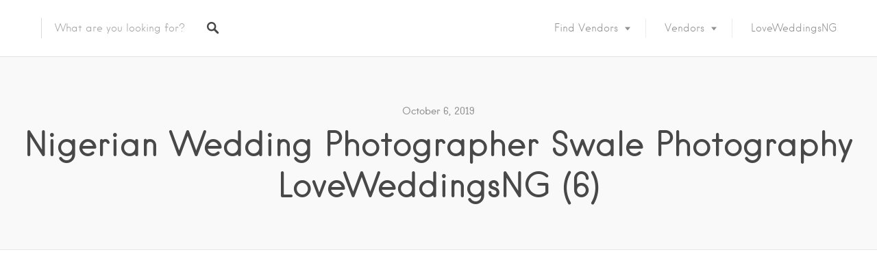

--- FILE ---
content_type: text/html; charset=utf-8
request_url: https://www.google.com/recaptcha/api2/aframe
body_size: 256
content:
<!DOCTYPE HTML><html><head><meta http-equiv="content-type" content="text/html; charset=UTF-8"></head><body><script nonce="ey1w77G2lvCI3x3MuWgALw">/** Anti-fraud and anti-abuse applications only. See google.com/recaptcha */ try{var clients={'sodar':'https://pagead2.googlesyndication.com/pagead/sodar?'};window.addEventListener("message",function(a){try{if(a.source===window.parent){var b=JSON.parse(a.data);var c=clients[b['id']];if(c){var d=document.createElement('img');d.src=c+b['params']+'&rc='+(localStorage.getItem("rc::a")?sessionStorage.getItem("rc::b"):"");window.document.body.appendChild(d);sessionStorage.setItem("rc::e",parseInt(sessionStorage.getItem("rc::e")||0)+1);localStorage.setItem("rc::h",'1766660537358');}}}catch(b){}});window.parent.postMessage("_grecaptcha_ready", "*");}catch(b){}</script></body></html>

--- FILE ---
content_type: text/css
request_url: https://vendors.loveweddingsng.com/wp-content/themes/listable/style.css?ver=1.15.3
body_size: 70406
content:
/*
Theme Name: Listable
Theme URI: https://demos.pixelgrade.com/listable/
Author: Pixelgrade
Author URI: https://pixelgrade.com/
Description: A directory WordPress theme that will help you create and manage a local or global listings site.
Version: 1.15.3
License: GNU General Public License v2 or later
License URI: http://www.gnu.org/licenses/gpl-2.0.html
Text Domain: listable
Tags: light, white, red
Requires at least: 4.7
Tested up to: 5.8.3

This theme, like WordPress, is licensed under the GPL.
Use it to make something cool, have fun, and share what you've learned with others.

Listable is based on Underscores http://underscores.me/, (C) 2012-2017 Automattic, Inc.
Underscores is distributed under the terms of the GNU GPL v2 or later.
*/
/**
 *
 * Table of Contents
 * -------------------------------------------------
 * 1.0 - Tools
 *   1.1 - Clearfix
 *   1.2 - Queries
 *   1.3 - WP Offset
 *   1.4 - Helpers
 *   1.5 - Icon fonts
 *
 * 2.0 - Resets
 *
 * 3.0 - Base
 *   3.1 - Blockquote
 *   3.2 - Lists
 *   3.3 - Tables
 *   3.4 - Titles
 *   3.5 - Links
 *   3.6 - Forms
 *   3.7 - Typography
 *   3.8 - WP Align
 *
 * 4.0 - Components
 *   4.1 - Bar
 *   4.2 - Buttons
 *   4.3 - Card
 *   4.4 - Popup
 *   4.5 - Postcard
 *   4.6 - Carousel
 *   4.7 - Grid
 *   4.8 - Front page section
 *   4.9 - Leaflet
 *   4.10 - Leaflet cluster
 *   4.11 - List
 *   4.12 - Pin
 *   4.13 - Map
 *   4.14 - Menu primary
 *   4.15 - Menu social
 *   4.16 - Page header
 *   4.17 - Page title
 *   4.18 - Search form
 *   4.19 - Site branding
 *   4.20 - Widget
 *   4.21 - Single categories
 *   4.22 - Single meta
 *   4.23 - Single action buttons
 *   4.24 - Tooltip
 *   4.25 - Jetpack share
 *   4.26 - Search by location
 *   4.27 - Tags
 *   4.28 - Loader
 *
 * 5.0 - Objects
 *   5.1 - Site header
 *   5.2 - Site footer
 *   5.3 - Listing single sidebars
 *   5.4 - Gallery
 *   5.5 - Gallery
 *
 * 6.0 - Pages
 *   6.1 - Single post, page
 *   6.2 - Single listing
 *   6.3 - Listings page
 *   6.4 - Front page
 *   6.5 - Job manager
 *   6.6 - Add listing
 *   6.7 - WooCommerce login
 *
 * 7.0 - Vendor
 *   7.1 - Magnific popup
 *
 * 8.0 - Overrides
 *   8.1 - Widths
 *   8.2 - Winners
 */
/**
 * 1.0 - Tools
 *   1.1 - Clearfix
 */
.cf:after, .comment .comment-wrapper:after, .pingback .comment-wrapper:after, .single-job_listing .single_job_listing:after,
.clearfix:after,
.card__footer:after,
.grid:after,
.product-content:after,
ul.categories--widget:after,
.myflex:after,
.job_filters .showing_jobs:after,
.nav-links:after,
.mobile-buttons:after,
.is--iele10 .single-rating:after,
.is--iele10 .widget_listing_comments .comment .review_rate:after,
.widget_listing_comments .comment .is--iele10 .review_rate:after,
.post-password-form .form-row:after,
.woocommerce-account:not(.logged-in) .woocommerce form.login .form-row:after,
.woocommerce-account:not(.logged-in) .woocommerce form.lost_reset_password .form-row:after,
body.registration .entry-content .form-row:after,
.is--iele10 .widget_listing_sidebar_gallery .listing-gallery__header:after,
.widget_listing_content .job_description:after,
.comment:after,
.pingback:after,
.single:not(.single-job_listing) .entry-content:after,
.page .entry-content:after {
  content: " ";
  display: table;
  clear: both; }

/**
 *   1.2 - Queries
 */
/**
 *   1.3 - WP Offset
 */
/**
 *   1.4 - Helpers
 */
.no-margins {
  margin: 0; }

/**
 *   1.5 - Icon fonts
 */
/*!
 *  Font Awesome 4.7.0 by @davegandy - http://fontawesome.io - @fontawesome
 *  License - http://fontawesome.io/license (Font: SIL OFL 1.1, CSS: MIT License)
 */
/* FONT PATH
 * -------------------------- */
@font-face {
  font-family: 'FontAwesome';
  src: url("assets/fonts/fontawesome/fontawesome-webfont.eot?v=4.7.0");
  src: url("assets/fonts/fontawesome/fontawesome-webfont.eot?#iefix&v=4.7.0") format("embedded-opentype"), url("assets/fonts/fontawesome/fontawesome-webfont.woff2?v=4.7.0") format("woff2"), url("assets/fonts/fontawesome/fontawesome-webfont.woff?v=4.7.0") format("woff"), url("assets/fonts/fontawesome/fontawesome-webfont.ttf?v=4.7.0") format("truetype"), url("assets/fonts/fontawesome/fontawesome-webfont.svg?v=4.7.0#fontawesomeregular") format("svg");
  font-weight: normal;
  font-style: normal; }

.icon {
  display: inline-block;
  font: normal normal normal 14px/1 FontAwesome;
  font-size: inherit;
  text-rendering: auto;
  -webkit-font-smoothing: antialiased;
  -moz-osx-font-smoothing: grayscale; }

/* makes the font 33% larger relative to the icon container */
.icon-lg {
  font-size: 1.33333em;
  line-height: 0.75em;
  vertical-align: -15%; }

.icon-2x {
  font-size: 2em; }

.icon-3x {
  font-size: 3em; }

.icon-4x {
  font-size: 4em; }

.icon-5x {
  font-size: 5em; }

.icon-fw {
  width: 1.28571em;
  text-align: center; }

.icon-ul {
  padding-left: 0;
  margin-left: 2.14286em;
  list-style-type: none; }
  .icon-ul > li {
    position: relative; }

.icon-li {
  position: absolute;
  left: -2.14286em;
  width: 2.14286em;
  top: 0.14286em;
  text-align: center; }
  .icon-li.icon-lg {
    left: -1.85714em; }

.icon-border {
  padding: .2em .25em .15em;
  border: solid 0.08em #eee;
  border-radius: .1em; }

.icon-pull-left {
  float: left; }

.icon-pull-right {
  float: right; }

.icon.icon-pull-left {
  margin-right: .3em; }

.icon.icon-pull-right {
  margin-left: .3em; }

/* Deprecated as of 4.4.0 */
.pull-right {
  float: right; }

.pull-left {
  float: left; }

.icon.pull-left {
  margin-right: .3em; }

.icon.pull-right {
  margin-left: .3em; }

.icon-spin {
  -webkit-animation: fa-spin 2s infinite linear;
  animation: fa-spin 2s infinite linear; }

.icon-pulse {
  -webkit-animation: fa-spin 1s infinite steps(8);
  animation: fa-spin 1s infinite steps(8); }

@-webkit-keyframes fa-spin {
  0% {
    -webkit-transform: rotate(0deg);
    transform: rotate(0deg); }
  100% {
    -webkit-transform: rotate(359deg);
    transform: rotate(359deg); } }

@keyframes fa-spin {
  0% {
    -webkit-transform: rotate(0deg);
    transform: rotate(0deg); }
  100% {
    -webkit-transform: rotate(359deg);
    transform: rotate(359deg); } }

.icon-rotate-90 {
  -ms-filter: "progid:DXImageTransform.Microsoft.BasicImage(rotation=1)";
  -webkit-transform: rotate(90deg);
  transform: rotate(90deg); }

.icon-rotate-180 {
  -ms-filter: "progid:DXImageTransform.Microsoft.BasicImage(rotation=2)";
  -webkit-transform: rotate(180deg);
  transform: rotate(180deg); }

.icon-rotate-270 {
  -ms-filter: "progid:DXImageTransform.Microsoft.BasicImage(rotation=3)";
  -webkit-transform: rotate(270deg);
  transform: rotate(270deg); }

.icon-flip-horizontal {
  -ms-filter: "progid:DXImageTransform.Microsoft.BasicImage(rotation=0, mirror=1)";
  -webkit-transform: scale(-1, 1);
  transform: scale(-1, 1); }

.icon-flip-vertical {
  -ms-filter: "progid:DXImageTransform.Microsoft.BasicImage(rotation=2, mirror=1)";
  -webkit-transform: scale(1, -1);
  transform: scale(1, -1); }

:root .icon-rotate-90,
:root .icon-rotate-180,
:root .icon-rotate-270,
:root .icon-flip-horizontal,
:root .icon-flip-vertical {
  -webkit-filter: none;
          filter: none; }

.icon-stack {
  position: relative;
  display: inline-block;
  width: 2em;
  height: 2em;
  line-height: 2em;
  vertical-align: middle; }

.icon-stack-1x, .icon-stack-2x {
  position: absolute;
  left: 0;
  width: 100%;
  text-align: center; }

.icon-stack-1x {
  line-height: inherit; }

.icon-stack-2x {
  font-size: 2em; }

.icon-inverse {
  color: #fff; }

/* Font Awesome uses the Unicode Private Use Area (PUA) to ensure screen
   readers do not read off random characters that represent icons */
.icon-glass:before {
  content: ""; }

.icon-music:before {
  content: ""; }

.icon-search:before {
  content: ""; }

.icon-envelope-o:before {
  content: ""; }

.icon-heart:before {
  content: ""; }

.icon-star:before {
  content: ""; }

.icon-star-o:before {
  content: ""; }

.icon-user:before {
  content: ""; }

.icon-film:before {
  content: ""; }

.icon-th-large:before {
  content: ""; }

.icon-th:before {
  content: ""; }

.icon-th-list:before {
  content: ""; }

.icon-check:before {
  content: ""; }

.icon-remove:before,
.icon-close:before,
.icon-times:before {
  content: ""; }

.icon-search-plus:before {
  content: ""; }

.icon-search-minus:before {
  content: ""; }

.icon-power-off:before {
  content: ""; }

.icon-signal:before {
  content: ""; }

.icon-gear:before,
.icon-cog:before {
  content: ""; }

.icon-trash-o:before {
  content: ""; }

.icon-home:before {
  content: ""; }

.icon-file-o:before {
  content: ""; }

.icon-clock-o:before {
  content: ""; }

.icon-road:before {
  content: ""; }

.icon-download:before {
  content: ""; }

.icon-arrow-circle-o-down:before {
  content: ""; }

.icon-arrow-circle-o-up:before {
  content: ""; }

.icon-inbox:before {
  content: ""; }

.icon-play-circle-o:before {
  content: ""; }

.icon-rotate-right:before,
.icon-repeat:before {
  content: ""; }

.icon-refresh:before {
  content: ""; }

.icon-list-alt:before {
  content: ""; }

.icon-lock:before {
  content: ""; }

.icon-flag:before {
  content: ""; }

.icon-headphones:before {
  content: ""; }

.icon-volume-off:before {
  content: ""; }

.icon-volume-down:before {
  content: ""; }

.icon-volume-up:before {
  content: ""; }

.icon-qrcode:before {
  content: ""; }

.icon-barcode:before {
  content: ""; }

.icon-tag:before {
  content: ""; }

.icon-tags:before {
  content: ""; }

.icon-book:before {
  content: ""; }

.icon-bookmark:before {
  content: ""; }

.icon-print:before {
  content: ""; }

.icon-camera:before {
  content: ""; }

.icon-font:before {
  content: ""; }

.icon-bold:before {
  content: ""; }

.icon-italic:before {
  content: ""; }

.icon-text-height:before {
  content: ""; }

.icon-text-width:before {
  content: ""; }

.icon-align-left:before {
  content: ""; }

.icon-align-center:before {
  content: ""; }

.icon-align-right:before {
  content: ""; }

.icon-align-justify:before {
  content: ""; }

.icon-list:before {
  content: ""; }

.icon-dedent:before,
.icon-outdent:before {
  content: ""; }

.icon-indent:before {
  content: ""; }

.icon-video-camera:before {
  content: ""; }

.icon-photo:before,
.icon-image:before,
.icon-picture-o:before {
  content: ""; }

.icon-pencil:before {
  content: ""; }

.icon-map-marker:before {
  content: ""; }

.icon-adjust:before {
  content: ""; }

.icon-tint:before {
  content: ""; }

.icon-edit:before,
.icon-pencil-square-o:before {
  content: ""; }

.icon-share-square-o:before {
  content: ""; }

.icon-check-square-o:before {
  content: ""; }

.icon-arrows:before {
  content: ""; }

.icon-step-backward:before {
  content: ""; }

.icon-fast-backward:before {
  content: ""; }

.icon-backward:before {
  content: ""; }

.icon-play:before {
  content: ""; }

.icon-pause:before {
  content: ""; }

.icon-stop:before {
  content: ""; }

.icon-forward:before {
  content: ""; }

.icon-fast-forward:before {
  content: ""; }

.icon-step-forward:before {
  content: ""; }

.icon-eject:before {
  content: ""; }

.icon-chevron-left:before {
  content: ""; }

.icon-chevron-right:before {
  content: ""; }

.icon-plus-circle:before {
  content: ""; }

.icon-minus-circle:before {
  content: ""; }

.icon-times-circle:before {
  content: ""; }

.icon-check-circle:before {
  content: ""; }

.icon-question-circle:before {
  content: ""; }

.icon-info-circle:before {
  content: ""; }

.icon-crosshairs:before {
  content: ""; }

.icon-times-circle-o:before {
  content: ""; }

.icon-check-circle-o:before {
  content: ""; }

.icon-ban:before {
  content: ""; }

.icon-arrow-left:before {
  content: ""; }

.icon-arrow-right:before {
  content: ""; }

.icon-arrow-up:before {
  content: ""; }

.icon-arrow-down:before {
  content: ""; }

.icon-mail-forward:before,
.icon-share:before {
  content: ""; }

.icon-expand:before {
  content: ""; }

.icon-compress:before {
  content: ""; }

.icon-plus:before {
  content: ""; }

.icon-minus:before {
  content: ""; }

.icon-asterisk:before {
  content: ""; }

.icon-exclamation-circle:before {
  content: ""; }

.icon-gift:before {
  content: ""; }

.icon-leaf:before {
  content: ""; }

.icon-fire:before {
  content: ""; }

.icon-eye:before {
  content: ""; }

.icon-eye-slash:before {
  content: ""; }

.icon-warning:before,
.icon-exclamation-triangle:before {
  content: ""; }

.icon-plane:before {
  content: ""; }

.icon-calendar:before {
  content: ""; }

.icon-random:before {
  content: ""; }

.icon-comment:before {
  content: ""; }

.icon-magnet:before {
  content: ""; }

.icon-chevron-up:before {
  content: ""; }

.icon-chevron-down:before {
  content: ""; }

.icon-retweet:before {
  content: ""; }

.icon-shopping-cart:before {
  content: ""; }

.icon-folder:before {
  content: ""; }

.icon-folder-open:before {
  content: ""; }

.icon-arrows-v:before {
  content: ""; }

.icon-arrows-h:before {
  content: ""; }

.icon-bar-chart-o:before,
.icon-bar-chart:before {
  content: ""; }

.icon-twitter-square:before {
  content: ""; }

.icon-facebook-square:before {
  content: ""; }

.icon-camera-retro:before {
  content: ""; }

.icon-key:before {
  content: ""; }

.icon-gears:before,
.icon-cogs:before {
  content: ""; }

.icon-comments:before {
  content: ""; }

.icon-thumbs-o-up:before {
  content: ""; }

.icon-thumbs-o-down:before {
  content: ""; }

.icon-star-half:before {
  content: ""; }

.icon-heart-o:before {
  content: ""; }

.icon-sign-out:before {
  content: ""; }

.icon-linkedin-square:before {
  content: ""; }

.icon-thumb-tack:before {
  content: ""; }

.icon-external-link:before {
  content: ""; }

.icon-sign-in:before {
  content: ""; }

.icon-trophy:before {
  content: ""; }

.icon-github-square:before {
  content: ""; }

.icon-upload:before {
  content: ""; }

.icon-lemon-o:before {
  content: ""; }

.icon-phone:before {
  content: ""; }

.icon-square-o:before {
  content: ""; }

.icon-bookmark-o:before {
  content: ""; }

.icon-phone-square:before {
  content: ""; }

.icon-twitter:before {
  content: ""; }

.icon-facebook-f:before,
.icon-facebook:before {
  content: ""; }

.icon-github:before {
  content: ""; }

.icon-unlock:before {
  content: ""; }

.icon-credit-card:before {
  content: ""; }

.icon-feed:before,
.icon-rss:before {
  content: ""; }

.icon-hdd-o:before {
  content: ""; }

.icon-bullhorn:before {
  content: ""; }

.icon-bell:before {
  content: ""; }

.icon-certificate:before {
  content: ""; }

.icon-hand-o-right:before {
  content: ""; }

.icon-hand-o-left:before {
  content: ""; }

.icon-hand-o-up:before {
  content: ""; }

.icon-hand-o-down:before {
  content: ""; }

.icon-arrow-circle-left:before {
  content: ""; }

.icon-arrow-circle-right:before {
  content: ""; }

.icon-arrow-circle-up:before {
  content: ""; }

.icon-arrow-circle-down:before {
  content: ""; }

.icon-globe:before {
  content: ""; }

.icon-wrench:before {
  content: ""; }

.icon-tasks:before {
  content: ""; }

.icon-filter:before {
  content: ""; }

.icon-briefcase:before {
  content: ""; }

.icon-arrows-alt:before {
  content: ""; }

.icon-group:before,
.icon-users:before {
  content: ""; }

.icon-chain:before,
.icon-link:before {
  content: ""; }

.icon-cloud:before {
  content: ""; }

.icon-flask:before {
  content: ""; }

.icon-cut:before,
.icon-scissors:before {
  content: ""; }

.icon-copy:before,
.icon-files-o:before {
  content: ""; }

.icon-paperclip:before {
  content: ""; }

.icon-save:before,
.icon-floppy-o:before {
  content: ""; }

.icon-square:before {
  content: ""; }

.icon-navicon:before,
.icon-reorder:before,
.icon-bars:before {
  content: ""; }

.icon-list-ul:before {
  content: ""; }

.icon-list-ol:before {
  content: ""; }

.icon-strikethrough:before {
  content: ""; }

.icon-underline:before {
  content: ""; }

.icon-table:before {
  content: ""; }

.icon-magic:before {
  content: ""; }

.icon-truck:before {
  content: ""; }

.icon-pinterest:before {
  content: ""; }

.icon-pinterest-square:before {
  content: ""; }

.icon-google-plus-square:before {
  content: ""; }

.icon-google-plus:before {
  content: ""; }

.icon-money:before {
  content: ""; }

.icon-caret-down:before {
  content: ""; }

.icon-caret-up:before {
  content: ""; }

.icon-caret-left:before {
  content: ""; }

.icon-caret-right:before {
  content: ""; }

.icon-columns:before {
  content: ""; }

.icon-unsorted:before,
.icon-sort:before {
  content: ""; }

.icon-sort-down:before,
.icon-sort-desc:before {
  content: ""; }

.icon-sort-up:before,
.icon-sort-asc:before {
  content: ""; }

.icon-envelope:before {
  content: ""; }

.icon-linkedin:before {
  content: ""; }

.icon-rotate-left:before,
.icon-undo:before {
  content: ""; }

.icon-legal:before,
.icon-gavel:before {
  content: ""; }

.icon-dashboard:before,
.icon-tachometer:before {
  content: ""; }

.icon-comment-o:before {
  content: ""; }

.icon-comments-o:before {
  content: ""; }

.icon-flash:before,
.icon-bolt:before {
  content: ""; }

.icon-sitemap:before {
  content: ""; }

.icon-umbrella:before {
  content: ""; }

.icon-paste:before,
.icon-clipboard:before {
  content: ""; }

.icon-lightbulb-o:before {
  content: ""; }

.icon-exchange:before {
  content: ""; }

.icon-cloud-download:before {
  content: ""; }

.icon-cloud-upload:before {
  content: ""; }

.icon-user-md:before {
  content: ""; }

.icon-stethoscope:before {
  content: ""; }

.icon-suitcase:before {
  content: ""; }

.icon-bell-o:before {
  content: ""; }

.icon-coffee:before {
  content: ""; }

.icon-cutlery:before {
  content: ""; }

.icon-file-text-o:before {
  content: ""; }

.icon-building-o:before {
  content: ""; }

.icon-hospital-o:before {
  content: ""; }

.icon-ambulance:before {
  content: ""; }

.icon-medkit:before {
  content: ""; }

.icon-fighter-jet:before {
  content: ""; }

.icon-beer:before {
  content: ""; }

.icon-h-square:before {
  content: ""; }

.icon-plus-square:before {
  content: ""; }

.icon-angle-double-left:before {
  content: ""; }

.icon-angle-double-right:before {
  content: ""; }

.icon-angle-double-up:before {
  content: ""; }

.icon-angle-double-down:before {
  content: ""; }

.icon-angle-left:before {
  content: ""; }

.icon-angle-right:before {
  content: ""; }

.icon-angle-up:before {
  content: ""; }

.icon-angle-down:before {
  content: ""; }

.icon-desktop:before {
  content: ""; }

.icon-laptop:before {
  content: ""; }

.icon-tablet:before {
  content: ""; }

.icon-mobile-phone:before,
.icon-mobile:before {
  content: ""; }

.icon-circle-o:before {
  content: ""; }

.icon-quote-left:before {
  content: ""; }

.icon-quote-right:before {
  content: ""; }

.icon-spinner:before {
  content: ""; }

.icon-circle:before {
  content: ""; }

.icon-mail-reply:before,
.icon-reply:before {
  content: ""; }

.icon-github-alt:before {
  content: ""; }

.icon-folder-o:before {
  content: ""; }

.icon-folder-open-o:before {
  content: ""; }

.icon-smile-o:before {
  content: ""; }

.icon-frown-o:before {
  content: ""; }

.icon-meh-o:before {
  content: ""; }

.icon-gamepad:before {
  content: ""; }

.icon-keyboard-o:before {
  content: ""; }

.icon-flag-o:before {
  content: ""; }

.icon-flag-checkered:before {
  content: ""; }

.icon-terminal:before {
  content: ""; }

.icon-code:before {
  content: ""; }

.icon-mail-reply-all:before,
.icon-reply-all:before {
  content: ""; }

.icon-star-half-empty:before,
.icon-star-half-full:before,
.icon-star-half-o:before {
  content: ""; }

.icon-location-arrow:before {
  content: ""; }

.icon-crop:before {
  content: ""; }

.icon-code-fork:before {
  content: ""; }

.icon-unlink:before,
.icon-chain-broken:before {
  content: ""; }

.icon-question:before {
  content: ""; }

.icon-info:before {
  content: ""; }

.icon-exclamation:before {
  content: ""; }

.icon-superscript:before {
  content: ""; }

.icon-subscript:before {
  content: ""; }

.icon-eraser:before {
  content: ""; }

.icon-puzzle-piece:before {
  content: ""; }

.icon-microphone:before {
  content: ""; }

.icon-microphone-slash:before {
  content: ""; }

.icon-shield:before {
  content: ""; }

.icon-calendar-o:before {
  content: ""; }

.icon-fire-extinguisher:before {
  content: ""; }

.icon-rocket:before {
  content: ""; }

.icon-maxcdn:before {
  content: ""; }

.icon-chevron-circle-left:before {
  content: ""; }

.icon-chevron-circle-right:before {
  content: ""; }

.icon-chevron-circle-up:before {
  content: ""; }

.icon-chevron-circle-down:before {
  content: ""; }

.icon-html5:before {
  content: ""; }

.icon-css3:before {
  content: ""; }

.icon-anchor:before {
  content: ""; }

.icon-unlock-alt:before {
  content: ""; }

.icon-bullseye:before {
  content: ""; }

.icon-ellipsis-h:before {
  content: ""; }

.icon-ellipsis-v:before {
  content: ""; }

.icon-rss-square:before {
  content: ""; }

.icon-play-circle:before {
  content: ""; }

.icon-ticket:before {
  content: ""; }

.icon-minus-square:before {
  content: ""; }

.icon-minus-square-o:before {
  content: ""; }

.icon-level-up:before {
  content: ""; }

.icon-level-down:before {
  content: ""; }

.icon-check-square:before {
  content: ""; }

.icon-pencil-square:before {
  content: ""; }

.icon-external-link-square:before {
  content: ""; }

.icon-share-square:before {
  content: ""; }

.icon-compass:before {
  content: ""; }

.icon-toggle-down:before,
.icon-caret-square-o-down:before {
  content: ""; }

.icon-toggle-up:before,
.icon-caret-square-o-up:before {
  content: ""; }

.icon-toggle-right:before,
.icon-caret-square-o-right:before {
  content: ""; }

.icon-euro:before,
.icon-eur:before {
  content: ""; }

.icon-gbp:before {
  content: ""; }

.icon-dollar:before,
.icon-usd:before {
  content: ""; }

.icon-rupee:before,
.icon-inr:before {
  content: ""; }

.icon-cny:before,
.icon-rmb:before,
.icon-yen:before,
.icon-jpy:before {
  content: ""; }

.icon-ruble:before,
.icon-rouble:before,
.icon-rub:before {
  content: ""; }

.icon-won:before,
.icon-krw:before {
  content: ""; }

.icon-bitcoin:before,
.icon-btc:before {
  content: ""; }

.icon-file:before {
  content: ""; }

.icon-file-text:before {
  content: ""; }

.icon-sort-alpha-asc:before {
  content: ""; }

.icon-sort-alpha-desc:before {
  content: ""; }

.icon-sort-amount-asc:before {
  content: ""; }

.icon-sort-amount-desc:before {
  content: ""; }

.icon-sort-numeric-asc:before {
  content: ""; }

.icon-sort-numeric-desc:before {
  content: ""; }

.icon-thumbs-up:before {
  content: ""; }

.icon-thumbs-down:before {
  content: ""; }

.icon-youtube-square:before {
  content: ""; }

.icon-youtube:before {
  content: ""; }

.icon-xing:before {
  content: ""; }

.icon-xing-square:before {
  content: ""; }

.icon-youtube-play:before {
  content: ""; }

.icon-dropbox:before {
  content: ""; }

.icon-stack-overflow:before {
  content: ""; }

.icon-instagram:before {
  content: ""; }

.icon-flickr:before {
  content: ""; }

.icon-adn:before {
  content: ""; }

.icon-bitbucket:before {
  content: ""; }

.icon-bitbucket-square:before {
  content: ""; }

.icon-tumblr:before {
  content: ""; }

.icon-tumblr-square:before {
  content: ""; }

.icon-long-arrow-down:before {
  content: ""; }

.icon-long-arrow-up:before {
  content: ""; }

.icon-long-arrow-left:before {
  content: ""; }

.icon-long-arrow-right:before {
  content: ""; }

.icon-apple:before {
  content: ""; }

.icon-windows:before {
  content: ""; }

.icon-android:before {
  content: ""; }

.icon-linux:before {
  content: ""; }

.icon-dribbble:before {
  content: ""; }

.icon-skype:before {
  content: ""; }

.icon-foursquare:before {
  content: ""; }

.icon-trello:before {
  content: ""; }

.icon-female:before {
  content: ""; }

.icon-male:before {
  content: ""; }

.icon-gittip:before,
.icon-gratipay:before {
  content: ""; }

.icon-sun-o:before {
  content: ""; }

.icon-moon-o:before {
  content: ""; }

.icon-archive:before {
  content: ""; }

.icon-bug:before {
  content: ""; }

.icon-vk:before {
  content: ""; }

.icon-weibo:before {
  content: ""; }

.icon-renren:before {
  content: ""; }

.icon-pagelines:before {
  content: ""; }

.icon-stack-exchange:before {
  content: ""; }

.icon-arrow-circle-o-right:before {
  content: ""; }

.icon-arrow-circle-o-left:before {
  content: ""; }

.icon-toggle-left:before,
.icon-caret-square-o-left:before {
  content: ""; }

.icon-dot-circle-o:before {
  content: ""; }

.icon-wheelchair:before {
  content: ""; }

.icon-vimeo-square:before {
  content: ""; }

.icon-turkish-lira:before,
.icon-try:before {
  content: ""; }

.icon-plus-square-o:before {
  content: ""; }

.icon-space-shuttle:before {
  content: ""; }

.icon-slack:before {
  content: ""; }

.icon-envelope-square:before {
  content: ""; }

.icon-wordpress:before {
  content: ""; }

.icon-openid:before {
  content: ""; }

.icon-institution:before,
.icon-bank:before,
.icon-university:before {
  content: ""; }

.icon-mortar-board:before,
.icon-graduation-cap:before {
  content: ""; }

.icon-yahoo:before {
  content: ""; }

.icon-google:before {
  content: ""; }

.icon-reddit:before {
  content: ""; }

.icon-reddit-square:before {
  content: ""; }

.icon-stumbleupon-circle:before {
  content: ""; }

.icon-stumbleupon:before {
  content: ""; }

.icon-delicious:before {
  content: ""; }

.icon-digg:before {
  content: ""; }

.icon-pied-piper-pp:before {
  content: ""; }

.icon-pied-piper-alt:before {
  content: ""; }

.icon-drupal:before {
  content: ""; }

.icon-joomla:before {
  content: ""; }

.icon-language:before {
  content: ""; }

.icon-fax:before {
  content: ""; }

.icon-building:before {
  content: ""; }

.icon-child:before {
  content: ""; }

.icon-paw:before {
  content: ""; }

.icon-spoon:before {
  content: ""; }

.icon-cube:before {
  content: ""; }

.icon-cubes:before {
  content: ""; }

.icon-behance:before {
  content: ""; }

.icon-behance-square:before {
  content: ""; }

.icon-steam:before {
  content: ""; }

.icon-steam-square:before {
  content: ""; }

.icon-recycle:before {
  content: ""; }

.icon-automobile:before,
.icon-car:before {
  content: ""; }

.icon-cab:before,
.icon-taxi:before {
  content: ""; }

.icon-tree:before {
  content: ""; }

.icon-spotify:before {
  content: ""; }

.icon-deviantart:before {
  content: ""; }

.icon-soundcloud:before {
  content: ""; }

.icon-database:before {
  content: ""; }

.icon-file-pdf-o:before {
  content: ""; }

.icon-file-word-o:before {
  content: ""; }

.icon-file-excel-o:before {
  content: ""; }

.icon-file-powerpoint-o:before {
  content: ""; }

.icon-file-photo-o:before,
.icon-file-picture-o:before,
.icon-file-image-o:before {
  content: ""; }

.icon-file-zip-o:before,
.icon-file-archive-o:before {
  content: ""; }

.icon-file-sound-o:before,
.icon-file-audio-o:before {
  content: ""; }

.icon-file-movie-o:before,
.icon-file-video-o:before {
  content: ""; }

.icon-file-code-o:before {
  content: ""; }

.icon-vine:before {
  content: ""; }

.icon-codepen:before {
  content: ""; }

.icon-jsfiddle:before {
  content: ""; }

.icon-life-bouy:before,
.icon-life-buoy:before,
.icon-life-saver:before,
.icon-support:before,
.icon-life-ring:before {
  content: ""; }

.icon-circle-o-notch:before {
  content: ""; }

.icon-ra:before,
.icon-resistance:before,
.icon-rebel:before {
  content: ""; }

.icon-ge:before,
.icon-empire:before {
  content: ""; }

.icon-git-square:before {
  content: ""; }

.icon-git:before {
  content: ""; }

.icon-y-combinator-square:before,
.icon-yc-square:before,
.icon-hacker-news:before {
  content: ""; }

.icon-tencent-weibo:before {
  content: ""; }

.icon-qq:before {
  content: ""; }

.icon-wechat:before,
.icon-weixin:before {
  content: ""; }

.icon-send:before,
.icon-paper-plane:before {
  content: ""; }

.icon-send-o:before,
.icon-paper-plane-o:before {
  content: ""; }

.icon-history:before {
  content: ""; }

.icon-circle-thin:before {
  content: ""; }

.icon-header:before {
  content: ""; }

.icon-paragraph:before {
  content: ""; }

.icon-sliders:before {
  content: ""; }

.icon-share-alt:before {
  content: ""; }

.icon-share-alt-square:before {
  content: ""; }

.icon-bomb:before {
  content: ""; }

.icon-soccer-ball-o:before,
.icon-futbol-o:before {
  content: ""; }

.icon-tty:before {
  content: ""; }

.icon-binoculars:before {
  content: ""; }

.icon-plug:before {
  content: ""; }

.icon-slideshare:before {
  content: ""; }

.icon-twitch:before {
  content: ""; }

.icon-yelp:before {
  content: ""; }

.icon-newspaper-o:before {
  content: ""; }

.icon-wifi:before {
  content: ""; }

.icon-calculator:before {
  content: ""; }

.icon-paypal:before {
  content: ""; }

.icon-google-wallet:before {
  content: ""; }

.icon-cc-visa:before {
  content: ""; }

.icon-cc-mastercard:before {
  content: ""; }

.icon-cc-discover:before {
  content: ""; }

.icon-cc-amex:before {
  content: ""; }

.icon-cc-paypal:before {
  content: ""; }

.icon-cc-stripe:before {
  content: ""; }

.icon-bell-slash:before {
  content: ""; }

.icon-bell-slash-o:before {
  content: ""; }

.icon-trash:before {
  content: ""; }

.icon-copyright:before {
  content: ""; }

.icon-at:before {
  content: ""; }

.icon-eyedropper:before {
  content: ""; }

.icon-paint-brush:before {
  content: ""; }

.icon-birthday-cake:before {
  content: ""; }

.icon-area-chart:before {
  content: ""; }

.icon-pie-chart:before {
  content: ""; }

.icon-line-chart:before {
  content: ""; }

.icon-lastfm:before {
  content: ""; }

.icon-lastfm-square:before {
  content: ""; }

.icon-toggle-off:before {
  content: ""; }

.icon-toggle-on:before {
  content: ""; }

.icon-bicycle:before {
  content: ""; }

.icon-bus:before {
  content: ""; }

.icon-ioxhost:before {
  content: ""; }

.icon-angellist:before {
  content: ""; }

.icon-cc:before {
  content: ""; }

.icon-shekel:before,
.icon-sheqel:before,
.icon-ils:before {
  content: ""; }

.icon-meanpath:before {
  content: ""; }

.icon-buysellads:before {
  content: ""; }

.icon-connectdevelop:before {
  content: ""; }

.icon-dashcube:before {
  content: ""; }

.icon-forumbee:before {
  content: ""; }

.icon-leanpub:before {
  content: ""; }

.icon-sellsy:before {
  content: ""; }

.icon-shirtsinbulk:before {
  content: ""; }

.icon-simplybuilt:before {
  content: ""; }

.icon-skyatlas:before {
  content: ""; }

.icon-cart-plus:before {
  content: ""; }

.icon-cart-arrow-down:before {
  content: ""; }

.icon-diamond:before {
  content: ""; }

.icon-ship:before {
  content: ""; }

.icon-user-secret:before {
  content: ""; }

.icon-motorcycle:before {
  content: ""; }

.icon-street-view:before {
  content: ""; }

.icon-heartbeat:before {
  content: ""; }

.icon-venus:before {
  content: ""; }

.icon-mars:before {
  content: ""; }

.icon-mercury:before {
  content: ""; }

.icon-intersex:before,
.icon-transgender:before {
  content: ""; }

.icon-transgender-alt:before {
  content: ""; }

.icon-venus-double:before {
  content: ""; }

.icon-mars-double:before {
  content: ""; }

.icon-venus-mars:before {
  content: ""; }

.icon-mars-stroke:before {
  content: ""; }

.icon-mars-stroke-v:before {
  content: ""; }

.icon-mars-stroke-h:before {
  content: ""; }

.icon-neuter:before {
  content: ""; }

.icon-genderless:before {
  content: ""; }

.icon-facebook-official:before {
  content: ""; }

.icon-pinterest-p:before {
  content: ""; }

.icon-whatsapp:before {
  content: ""; }

.icon-server:before {
  content: ""; }

.icon-user-plus:before {
  content: ""; }

.icon-user-times:before {
  content: ""; }

.icon-hotel:before,
.icon-bed:before {
  content: ""; }

.icon-viacoin:before {
  content: ""; }

.icon-train:before {
  content: ""; }

.icon-subway:before {
  content: ""; }

.icon-medium:before {
  content: ""; }

.icon-yc:before,
.icon-y-combinator:before {
  content: ""; }

.icon-optin-monster:before {
  content: ""; }

.icon-opencart:before {
  content: ""; }

.icon-expeditedssl:before {
  content: ""; }

.icon-battery-4:before,
.icon-battery:before,
.icon-battery-full:before {
  content: ""; }

.icon-battery-3:before,
.icon-battery-three-quarters:before {
  content: ""; }

.icon-battery-2:before,
.icon-battery-half:before {
  content: ""; }

.icon-battery-1:before,
.icon-battery-quarter:before {
  content: ""; }

.icon-battery-0:before,
.icon-battery-empty:before {
  content: ""; }

.icon-mouse-pointer:before {
  content: ""; }

.icon-i-cursor:before {
  content: ""; }

.icon-object-group:before {
  content: ""; }

.icon-object-ungroup:before {
  content: ""; }

.icon-sticky-note:before {
  content: ""; }

.icon-sticky-note-o:before {
  content: ""; }

.icon-cc-jcb:before {
  content: ""; }

.icon-cc-diners-club:before {
  content: ""; }

.icon-clone:before {
  content: ""; }

.icon-balance-scale:before {
  content: ""; }

.icon-hourglass-o:before {
  content: ""; }

.icon-hourglass-1:before,
.icon-hourglass-start:before {
  content: ""; }

.icon-hourglass-2:before,
.icon-hourglass-half:before {
  content: ""; }

.icon-hourglass-3:before,
.icon-hourglass-end:before {
  content: ""; }

.icon-hourglass:before {
  content: ""; }

.icon-hand-grab-o:before,
.icon-hand-rock-o:before {
  content: ""; }

.icon-hand-stop-o:before,
.icon-hand-paper-o:before {
  content: ""; }

.icon-hand-scissors-o:before {
  content: ""; }

.icon-hand-lizard-o:before {
  content: ""; }

.icon-hand-spock-o:before {
  content: ""; }

.icon-hand-pointer-o:before {
  content: ""; }

.icon-hand-peace-o:before {
  content: ""; }

.icon-trademark:before {
  content: ""; }

.icon-registered:before {
  content: ""; }

.icon-creative-commons:before {
  content: ""; }

.icon-gg:before {
  content: ""; }

.icon-gg-circle:before {
  content: ""; }

.icon-tripadvisor:before {
  content: ""; }

.icon-odnoklassniki:before {
  content: ""; }

.icon-odnoklassniki-square:before {
  content: ""; }

.icon-get-pocket:before {
  content: ""; }

.icon-wikipedia-w:before {
  content: ""; }

.icon-safari:before {
  content: ""; }

.icon-chrome:before {
  content: ""; }

.icon-firefox:before {
  content: ""; }

.icon-opera:before {
  content: ""; }

.icon-internet-explorer:before {
  content: ""; }

.icon-tv:before,
.icon-television:before {
  content: ""; }

.icon-contao:before {
  content: ""; }

.icon-500px:before {
  content: ""; }

.icon-amazon:before {
  content: ""; }

.icon-calendar-plus-o:before {
  content: ""; }

.icon-calendar-minus-o:before {
  content: ""; }

.icon-calendar-times-o:before {
  content: ""; }

.icon-calendar-check-o:before {
  content: ""; }

.icon-industry:before {
  content: ""; }

.icon-map-pin:before {
  content: ""; }

.icon-map-signs:before {
  content: ""; }

.icon-map-o:before {
  content: ""; }

.icon-map:before {
  content: ""; }

.icon-commenting:before {
  content: ""; }

.icon-commenting-o:before {
  content: ""; }

.icon-houzz:before {
  content: ""; }

.icon-vimeo:before {
  content: ""; }

.icon-black-tie:before {
  content: ""; }

.icon-fonticons:before {
  content: ""; }

.icon-reddit-alien:before {
  content: ""; }

.icon-edge:before {
  content: ""; }

.icon-credit-card-alt:before {
  content: ""; }

.icon-codiepie:before {
  content: ""; }

.icon-modx:before {
  content: ""; }

.icon-fort-awesome:before {
  content: ""; }

.icon-usb:before {
  content: ""; }

.icon-product-hunt:before {
  content: ""; }

.icon-mixcloud:before {
  content: ""; }

.icon-scribd:before {
  content: ""; }

.icon-pause-circle:before {
  content: ""; }

.icon-pause-circle-o:before {
  content: ""; }

.icon-stop-circle:before {
  content: ""; }

.icon-stop-circle-o:before {
  content: ""; }

.icon-shopping-bag:before {
  content: ""; }

.icon-shopping-basket:before {
  content: ""; }

.icon-hashtag:before {
  content: ""; }

.icon-bluetooth:before {
  content: ""; }

.icon-bluetooth-b:before {
  content: ""; }

.icon-percent:before {
  content: ""; }

.icon-gitlab:before {
  content: ""; }

.icon-wpbeginner:before {
  content: ""; }

.icon-wpforms:before {
  content: ""; }

.icon-envira:before {
  content: ""; }

.icon-universal-access:before {
  content: ""; }

.icon-wheelchair-alt:before {
  content: ""; }

.icon-question-circle-o:before {
  content: ""; }

.icon-blind:before {
  content: ""; }

.icon-audio-description:before {
  content: ""; }

.icon-volume-control-phone:before {
  content: ""; }

.icon-braille:before {
  content: ""; }

.icon-assistive-listening-systems:before {
  content: ""; }

.icon-asl-interpreting:before,
.icon-american-sign-language-interpreting:before {
  content: ""; }

.icon-deafness:before,
.icon-hard-of-hearing:before,
.icon-deaf:before {
  content: ""; }

.icon-glide:before {
  content: ""; }

.icon-glide-g:before {
  content: ""; }

.icon-signing:before,
.icon-sign-language:before {
  content: ""; }

.icon-low-vision:before {
  content: ""; }

.icon-viadeo:before {
  content: ""; }

.icon-viadeo-square:before {
  content: ""; }

.icon-snapchat:before {
  content: ""; }

.icon-snapchat-ghost:before {
  content: ""; }

.icon-snapchat-square:before {
  content: ""; }

.icon-pied-piper:before {
  content: ""; }

.icon-first-order:before {
  content: ""; }

.icon-yoast:before {
  content: ""; }

.icon-themeisle:before {
  content: ""; }

.icon-google-plus-circle:before,
.icon-google-plus-official:before {
  content: ""; }

.icon-fa:before,
.icon-font-awesome:before {
  content: ""; }

.icon-handshake-o:before {
  content: ""; }

.icon-envelope-open:before {
  content: ""; }

.icon-envelope-open-o:before {
  content: ""; }

.icon-linode:before {
  content: ""; }

.icon-address-book:before {
  content: ""; }

.icon-address-book-o:before {
  content: ""; }

.icon-vcard:before,
.icon-address-card:before {
  content: ""; }

.icon-vcard-o:before,
.icon-address-card-o:before {
  content: ""; }

.icon-user-circle:before {
  content: ""; }

.icon-user-circle-o:before {
  content: ""; }

.icon-user-o:before {
  content: ""; }

.icon-id-badge:before {
  content: ""; }

.icon-drivers-license:before,
.icon-id-card:before {
  content: ""; }

.icon-drivers-license-o:before,
.icon-id-card-o:before {
  content: ""; }

.icon-quora:before {
  content: ""; }

.icon-free-code-camp:before {
  content: ""; }

.icon-telegram:before {
  content: ""; }

.icon-thermometer-4:before,
.icon-thermometer:before,
.icon-thermometer-full:before {
  content: ""; }

.icon-thermometer-3:before,
.icon-thermometer-three-quarters:before {
  content: ""; }

.icon-thermometer-2:before,
.icon-thermometer-half:before {
  content: ""; }

.icon-thermometer-1:before,
.icon-thermometer-quarter:before {
  content: ""; }

.icon-thermometer-0:before,
.icon-thermometer-empty:before {
  content: ""; }

.icon-shower:before {
  content: ""; }

.icon-bathtub:before,
.icon-s15:before,
.icon-bath:before {
  content: ""; }

.icon-podcast:before {
  content: ""; }

.icon-window-maximize:before {
  content: ""; }

.icon-window-minimize:before {
  content: ""; }

.icon-window-restore:before {
  content: ""; }

.icon-times-rectangle:before,
.icon-window-close:before {
  content: ""; }

.icon-times-rectangle-o:before,
.icon-window-close-o:before {
  content: ""; }

.icon-bandcamp:before {
  content: ""; }

.icon-grav:before {
  content: ""; }

.icon-etsy:before {
  content: ""; }

.icon-imdb:before {
  content: ""; }

.icon-ravelry:before {
  content: ""; }

.icon-eercast:before {
  content: ""; }

.icon-microchip:before {
  content: ""; }

.icon-snowflake-o:before {
  content: ""; }

.icon-superpowers:before {
  content: ""; }

.icon-wpexplorer:before {
  content: ""; }

.icon-meetup:before {
  content: ""; }

.sr-only {
  position: absolute;
  width: 1px;
  height: 1px;
  padding: 0;
  margin: -1px;
  overflow: hidden;
  clip: rect(0, 0, 0, 0);
  border: 0; }

.sr-only-focusable:active, .sr-only-focusable:focus {
  position: static;
  width: auto;
  height: auto;
  margin: 0;
  overflow: visible;
  clip: auto; }

#page .wpforms-form input[type="checkbox"]:checked:before,
input[type="checkbox"]:checked:before, .nav--social .menu-item:not(.menu-item-language) a:before, .widget--footer [id*=social] .menu-item:not(.menu-item-language) a:before, .widget-area--post [id*=social] .menu-item:not(.menu-item-language) a:before, a.listing-contact:before, .facetwp-type-autocomplete .facet-wrapper:after, .facetwp-checkbox.checked:before, .facetwp-pager a.first-page:before, .facetwp-pager a.last-page:before, body #wp-link-search-toggle:after, .single-product .stars a:before, .mfp-iframe-scaler.mfp-wp-login .mfp-close:before {
  font-family: FontAwesome;
  -webkit-font-smoothing: antialiased;
  text-align: center; }

/**
 * 2.0 - Resets
 */
h1, h2, h3, h4, h5, h6,
p,
blockquote,
figure,
ul, ol,
dl, dd,
th, td,
pre, button {
  margin: 0;
  padding: 0;
  border: 0; }

body {
  margin: 0; }

img {
  border: 0; }

:focus {
  outline: 0; }

button {
  background: none; }

a, button {
  color: inherit; }

a, button {
  cursor: pointer; }

main,
li, .nav--social .menu-item:not(.menu-item-language) a, .widget--footer [id*=social] .menu-item:not(.menu-item-language) a, .widget-area--post [id*=social] .menu-item:not(.menu-item-language) a, .nav--social .menu-item:not(.menu-item-language) a:before, .widget--footer [id*=social] .menu-item:not(.menu-item-language) a:before, .widget-area--post [id*=social] .menu-item:not(.menu-item-language) a:before {
  display: block; }

.bar, .bar--fixed, .site-header, .site-header .site-branding,
.site-header .search-form,
.site-header .menu-wrapper {
  display: -webkit-box;
  display: -ms-flexbox;
  display: flex;
  display: -webkit-flex; }

button {
  font: inherit; }

button {
  -webkit-font-smoothing: inherit; }

strong {
  font-weight: bold; }

button {
  letter-spacing: inherit; }

a {
  text-decoration: none; }

.bar--fixed {
  position: fixed; }

button {
  overflow: visible; }

img {
  max-width: 100%; }

img {
  height: auto; }

a, button {
  -webkit-transition-duration: 0.1s;
          transition-duration: 0.1s; }

.nav--social .menu-item:not(.menu-item-language) a:before, .widget--footer [id*=social] .menu-item:not(.menu-item-language) a:before, .widget-area--post [id*=social] .menu-item:not(.menu-item-language) a:before {
  visibility: visible; }

.nav--social .menu-item:not(.menu-item-language) a:before, .widget--footer [id*=social] .menu-item:not(.menu-item-language) a:before, .widget-area--post [id*=social] .menu-item:not(.menu-item-language) a:before {
  pointer-events: auto; }

.bar--fixed {
  -webkit-transform: translateZ(0);
          transform: translateZ(0); }

::-moz-focus-inner {
  padding: 0;
  border: 0; }

*, *:before, *:after {
  -webkit-box-sizing: border-box;
          box-sizing: border-box; }

/**
 * 3.0 - Base
 *   3.1 - Blockquote
 */
.entry-content blockquote, .comment-content blockquote, .listing-sidebar .widget_listing_content blockquote {
  position: relative;
  font-weight: bold;
  font-size: 1.25rem;
  line-height: 1.5; }
  .entry-content blockquote p, .comment-content blockquote p, .listing-sidebar .widget_listing_content blockquote p {
    font-family: inherit;
    font-size: inherit;
    line-height: inherit;
    font-weight: inherit; }
  .entry-content blockquote + p, .entry-content .comment-content blockquote + p, .entry-content .listing-sidebar .widget_listing_content blockquote + p, .listing-sidebar .widget_listing_content .entry-content blockquote + p {
    margin-top: -0.5rem; }
  .entry-content blockquote.alignleft, .comment-content blockquote.alignleft, .listing-sidebar .widget_listing_content blockquote.alignleft, .entry-content blockquote.alignright, .comment-content blockquote.alignright, .listing-sidebar .widget_listing_content blockquote.alignright {
    margin-bottom: 0; }
    @media only screen and (min-width: 740px) {
      .entry-content blockquote.alignleft, .comment-content blockquote.alignleft, .listing-sidebar .widget_listing_content blockquote.alignleft, .entry-content blockquote.alignright, .comment-content blockquote.alignright, .listing-sidebar .widget_listing_content blockquote.alignright {
        max-width: calc(50% - 20px); } }
  .entry-content blockquote.alignleft, .comment-content blockquote.alignleft, .listing-sidebar .widget_listing_content blockquote.alignleft {
    margin-left: 0;
    margin-right: 20px; }
  .entry-content blockquote.alignright, .comment-content blockquote.alignright, .listing-sidebar .widget_listing_content blockquote.alignright {
    margin-right: 0;
    margin-left: 0px; }
    @media only screen and (min-width: 740px) {
      .entry-content blockquote.alignright, .comment-content blockquote.alignright, .listing-sidebar .widget_listing_content blockquote.alignright {
        margin-left: 20px; } }

/**
 *   3.2 - Lists
 */
/* Definition Lists */
.entry-content dl, .comment-content dl, .listing-sidebar .widget_listing_content dl {
  display: -webkit-box;
  display: -ms-flexbox;
  display: flex;
  -ms-flex-wrap: wrap;
      flex-wrap: wrap; }
  .entry-content dl dt, .comment-content dl dt, .listing-sidebar .widget_listing_content dl dt, .entry-content dl dd, .comment-content dl dd, .listing-sidebar .widget_listing_content dl dd {
    padding: 0.5em 0;
    border-bottom: 1px dashed rgba(0, 0, 0, 0.1); }
    .entry-content dl dt:last-of-type, .comment-content dl dt:last-of-type, .listing-sidebar .widget_listing_content dl dt:last-of-type, .entry-content dl dd:last-of-type, .comment-content dl dd:last-of-type, .listing-sidebar .widget_listing_content dl dd:last-of-type {
      border-bottom: 0; }
  .entry-content dl dt, .comment-content dl dt, .listing-sidebar .widget_listing_content dl dt {
    font-weight: bold;
    -ms-flex-preferred-size: 33%;
        flex-basis: 33%; }
  .entry-content dl dd, .comment-content dl dd, .listing-sidebar .widget_listing_content dl dd {
    -ms-flex-preferred-size: 66%;
        flex-basis: 66%; }

/* Unordered Lists */
.entry-content ul, .comment-content ul, .listing-sidebar .widget_listing_content ul, .entry-content ol, .comment-content ol, .listing-sidebar .widget_listing_content ol {
  padding-left: 1.375rem; }
  .entry-content ul ul, .comment-content ul ul, .listing-sidebar .widget_listing_content ul ul, .entry-content ul ol, .comment-content ul ol, .listing-sidebar .widget_listing_content ul ol, .entry-content ol ul, .comment-content ol ul, .listing-sidebar .widget_listing_content ol ul, .entry-content ol ol, .comment-content ol ol, .listing-sidebar .widget_listing_content ol ol {
    list-style: initial;
    margin: 0 0 -0.5em;
    padding-left: 2em; }
  .entry-content ul li, .comment-content ul li, .listing-sidebar .widget_listing_content ul li, .entry-content ol li, .comment-content ol li, .listing-sidebar .widget_listing_content ol li {
    position: relative;
    padding: 0.25em 0;
    display: list-item; }
    @media not screen and (min-width: 740px) {
      .entry-content ul li, .comment-content ul li, .listing-sidebar .widget_listing_content ul li, .entry-content ol li, .comment-content ol li, .listing-sidebar .widget_listing_content ol li {
        padding-left: 0;
        margin-left: 0; } }
    .entry-content ul li:last-child, .comment-content ul li:last-child, .listing-sidebar .widget_listing_content ul li:last-child, .entry-content ol li:last-child, .comment-content ol li:last-child, .listing-sidebar .widget_listing_content ol li:last-child {
      border-bottom: 0; }

.entry-content ul, .comment-content ul, .listing-sidebar .widget_listing_content ul {
  list-style: initial; }

.entry-content ol, .comment-content ol, .listing-sidebar .widget_listing_content ol {
  list-style: decimal; }

/**
 *   3.3 - Tables
 */
.entry-content table:not(.cart-totals):not(.ui-datepicker-calendar),
#job-manager-job-dashboard table {
  table-layout: auto;
  border-collapse: separate;
  width: 100%;
  background: white;
  border: 1px solid rgba(0, 0, 0, 0.075);
  border-radius: 8px;
  border-spacing: 0;
  font-size: 14px; }
  .entry-content table:not(.cart-totals):not(.ui-datepicker-calendar) th,
  #job-manager-job-dashboard table th {
    text-align: left;
    white-space: nowrap; }
  .entry-content table:not(.cart-totals):not(.ui-datepicker-calendar) tr,
  #job-manager-job-dashboard table tr {
    border-bottom: 1px solid rgba(0, 0, 0, 0.075); }
    table > .entry-content table:not(.cart-totals):not(.ui-datepicker-calendar) tr:last-child,
    table > :last-child > .entry-content table:not(.cart-totals):not(.ui-datepicker-calendar) tr:last-child, table >
    #job-manager-job-dashboard table tr:last-child,
    table > :last-child >
    #job-manager-job-dashboard table tr:last-child {
      border-bottom: 0; }
  .entry-content table:not(.cart-totals):not(.ui-datepicker-calendar) td, .entry-content table:not(.cart-totals):not(.ui-datepicker-calendar) th,
  #job-manager-job-dashboard table td,
  #job-manager-job-dashboard table th {
    font-size: 14px;
    padding: 18px 10px;
    vertical-align: middle; }
    .entry-content table:not(.cart-totals):not(.ui-datepicker-calendar) td:first-child, .entry-content table:not(.cart-totals):not(.ui-datepicker-calendar) th:first-child,
    #job-manager-job-dashboard table td:first-child,
    #job-manager-job-dashboard table th:first-child {
      padding-left: 20px; }
    .entry-content table:not(.cart-totals):not(.ui-datepicker-calendar) td:last-child, .entry-content table:not(.cart-totals):not(.ui-datepicker-calendar) th:last-child,
    #job-manager-job-dashboard table td:last-child,
    #job-manager-job-dashboard table th:last-child {
      padding-right: 20px; }
  .entry-content table:not(.cart-totals):not(.ui-datepicker-calendar) .order-actions,
  #job-manager-job-dashboard table .order-actions {
    padding-top: 10px;
    padding-bottom: 10px; }
  .entry-content table:not(.cart-totals):not(.ui-datepicker-calendar) td,
  #job-manager-job-dashboard table td {
    color: #919191;
    height: 60px; }
    .entry-content table:not(.cart-totals):not(.ui-datepicker-calendar) td a:not([class*="job-dashboard-action"]),
    #job-manager-job-dashboard table td a:not([class*="job-dashboard-action"]) {
      color: #484848; }
  .entry-content table:not(.cart-totals):not(.ui-datepicker-calendar) thead th,
  #job-manager-job-dashboard table thead th {
    font-size: 16px;
    padding-top: 22px;
    padding-bottom: 11px;
    font-weight: 600; }
  .entry-content table:not(.cart-totals):not(.ui-datepicker-calendar) tr + tr td,
  .entry-content table:not(.cart-totals):not(.ui-datepicker-calendar) tr + tr th,
  .entry-content table:not(.cart-totals):not(.ui-datepicker-calendar) thead + tbody tr:first-child td,
  .entry-content table:not(.cart-totals):not(.ui-datepicker-calendar) thead + tbody tr:first-child th,
  #job-manager-job-dashboard table tr + tr td,
  #job-manager-job-dashboard table tr + tr th,
  #job-manager-job-dashboard table thead + tbody tr:first-child td,
  #job-manager-job-dashboard table thead + tbody tr:first-child th {
    border-top: 1px solid rgba(0, 0, 0, 0.075); }
  @media not screen and (min-width: 900px) {
    .entry-content table:not(.cart-totals):not(.ui-datepicker-calendar),
    #job-manager-job-dashboard table {
      border-collapse: collapse; }
      .entry-content table:not(.cart-totals):not(.ui-datepicker-calendar) thead,
      #job-manager-job-dashboard table thead {
        display: none; }
      .entry-content table:not(.cart-totals):not(.ui-datepicker-calendar) tr,
      #job-manager-job-dashboard table tr {
        display: block;
        margin-bottom: 20px;
        padding-bottom: 10px; }
        .entry-content table:not(.cart-totals):not(.ui-datepicker-calendar) tr:last-child,
        #job-manager-job-dashboard table tr:last-child {
          margin-bottom: 0;
          border-bottom: 0; }
      .entry-content table:not(.cart-totals):not(.ui-datepicker-calendar) td,
      #job-manager-job-dashboard table td {
        display: block;
        text-align: left !important;
        height: auto; }
        .entry-content table:not(.cart-totals):not(.ui-datepicker-calendar) td:empty,
        #job-manager-job-dashboard table td:empty {
          display: none; }
        .entry-content table:not(.cart-totals):not(.ui-datepicker-calendar) td[data-label]:before,
        #job-manager-job-dashboard table td[data-label]:before {
          content: attr(data-label) ":  ";
          color: #484848;
          font-weight: 600; }
      .entry-content table:not(.cart-totals):not(.ui-datepicker-calendar) td, .entry-content table:not(.cart-totals):not(.ui-datepicker-calendar) th,
      #job-manager-job-dashboard table td,
      #job-manager-job-dashboard table th {
        padding-left: 20px;
        padding-right: 20px; }
      .entry-content table:not(.cart-totals):not(.ui-datepicker-calendar) tr + tr td,
      .entry-content table:not(.cart-totals):not(.ui-datepicker-calendar) thead + tbody tr:first-child td,
      #job-manager-job-dashboard table tr + tr td,
      #job-manager-job-dashboard table thead + tbody tr:first-child td {
        border-top: 0; } }

/**
 *   3.4 - Titles
 */
h1, h2, h3, h4, h5, h6 {
  -webkit-font-feature-settings: 'dlig' 1, 'liga' 1, 'lnum' 1, 'kern' 1;
          font-feature-settings: 'dlig' 1, 'liga' 1, 'lnum' 1, 'kern' 1;
  color: #5D5C5C; }
  h1 + h1, h2 + h1, h3 + h1, h4 + h1, h5 + h1, h6 + h1, h1 + h2, h2 + h2, h3 + h2, h4 + h2, h5 + h2, h6 + h2, h1 + h3, h2 + h3, h3 + h3, h4 + h3, h5 + h3, h6 + h3, h1 + h4, h2 + h4, h3 + h4, h4 + h4, h5 + h4, h6 + h4, h1 + h5, h2 + h5, h3 + h5, h4 + h5, h5 + h5, h6 + h5, h1 + h6, h2 + h6, h3 + h6, h4 + h6, h5 + h6, h6 + h6 {
    margin-top: 0; }

.entry-title, .archive-title, h1 {
  font-size: 3rem;
  font-weight: normal;
  line-height: 1.27; }

h2 {
  font-size: 2.25rem;
  font-weight: normal;
  line-height: 1.33; }

h3 {
  font-size: 1.5rem;
  font-weight: normal;
  margin-bottom: 1rem; }

h4, .entry-content blockquote cite, .comment-content blockquote cite, .listing-sidebar .widget_listing_content blockquote cite {
  text-transform: uppercase;
  letter-spacing: 1px;
  font-size: 1.125rem;
  font-weight: bold;
  margin-bottom: 0.5rem; }

h5 {
  font-size: 15px;
  line-height: 1.66667; }

h6 {
  text-transform: uppercase;
  font-weight: normal;
  font-size: 0.8125rem;
  margin-bottom: 0.5rem; }

.entry-title, .archive-title, h1 {
  font-size: 1.5rem; }

@media only screen and (min-width: 740px) {
  .entry-title, .archive-title, h1 {
    font-size: 3rem; } }

/**
 *   3.5 - Links
 */
.entry-content a, .comment-content a, .listing-sidebar .widget_listing_content a {
  color: #FF4D55;
  -webkit-transition: color 0.1s linear, background-color 0.1s ease-out;
  transition: color 0.1s linear, background-color 0.1s ease-out; }
  .entry-content a:hover, .comment-content a:hover, .listing-sidebar .widget_listing_content a:hover {
    color: #484848; }

@media only screen and (min-width: 900px) {
  a[href*="jpg"] img, a[href*="png"] img, a[href*="instagram"] img {
    -webkit-transition: opacity 0.3s;
    transition: opacity 0.3s;
    will-change: opacity; }
  a[href*="jpg"]:hover img, a[href*="png"]:hover img, a[href*="instagram"]:hover img {
    opacity: 0.85; }
  .gallery a[href*="jpg"]:hover img, .widget a[href*="jpg"]:hover img, .gallery a[href*="png"]:hover img, .widget a[href*="png"]:hover img, .gallery a[href*="instagram"]:hover img, .widget a[href*="instagram"]:hover img {
    opacity: 0.75; } }

/**
 *   3.6 - Forms
 */
/*----------------------------------------*\
INPUTS / FORMS

[Table of contents]

1. $Common form controls
2. $Checkboxes and radios
3. $Inline forms
4. $Input groups
------------------------------------------*/
/*------------------------------------*\
	1. $Common form controls
\*------------------------------------*/
/**
 *
 * Shared size and type resets for form controls. Apply `.form-control` to any
 * of the following form controls:
 */
select,
textarea,
input[type="text"],
input[type="password"],
input[type="datetime"],
input[type="datetime-local"],
input[type="date"],
input[type="month"],
input[type="time"],
input[type="week"],
input[type="number"],
input[type="email"],
input[type="url"],
input[type="search"],
input[type="tel"],
input[type="color"],
.form-control,
.select2-container .select2-choice,
.select2-container--default .select2-selection--single .select2-selection__rendered,
.select2-container--default .select2-selection--multiple .select2-selection__rendered, .wc-stripe-elements-field,
.wc-stripe-iban-element-field {
  display: block;
  vertical-align: middle;
  width: 100%;
  padding: 0.8125rem 0.9375rem;
  outline: 0;
  border-radius: 3px;
  border: 1px solid rgba(0, 0, 0, 0.075);
  -webkit-appearance: none;
  -moz-appearance: none;
  appearance: none; }
  .lt-ie9 select input, .lt-ie9 textarea input, .lt-ie9 input[type="text"] input, .lt-ie9 input[type="password"] input, .lt-ie9 input[type="datetime"] input, .lt-ie9 input[type="datetime-local"] input, .lt-ie9 input[type="date"] input, .lt-ie9 input[type="month"] input, .lt-ie9 input[type="time"] input, .lt-ie9 input[type="week"] input, .lt-ie9 input[type="number"] input, .lt-ie9 input[type="email"] input, .lt-ie9 input[type="url"] input, .lt-ie9 input[type="search"] input, .lt-ie9 input[type="tel"] input, .lt-ie9 input[type="color"] input, .lt-ie9 .form-control input, .lt-ie9 .select2-container .select2-choice input, .select2-container .lt-ie9 .select2-choice input, .lt-ie9 .select2-container--default .select2-selection--single .select2-selection__rendered input, .select2-container--default .select2-selection--single .lt-ie9 .select2-selection__rendered input, .lt-ie9 .select2-container--default .select2-selection--multiple .select2-selection__rendered input, .select2-container--default .select2-selection--multiple .lt-ie9 .select2-selection__rendered input, .lt-ie9 .wc-stripe-elements-field input, .lt-ie9 .wc-stripe-iban-element-field input {
    width: 100%;
    padding: 12px 0;
    outline: 0; }

input[type="file"] {
  display: block;
  border: 0; }

fieldset {
  border: 0;
  padding: 0;
  margin: 0; }

input, select,
textarea,
.select2-container--default .select2-selection--single .select2-selection__rendered,
.select2-container--default .select2-selection--multiple .select2-selection__rendered, #page .nf-form-cont textarea,
#page .nf-form-cont input:not([type="button"]):not([type="submit"]), #page .nf-form-cont .listmultiselect-wrap select,
#page .nf-form-cont .list-select-wrap select,
#page .nf-form-cont .listcountry-wrap select, #page .wpforms-form input[type=date],
#page .wpforms-form input[type=datetime],
#page .wpforms-form input[type=datetime-local],
#page .wpforms-form input[type=email],
#page .wpforms-form input[type=month],
#page .wpforms-form input[type=number],
#page .wpforms-form input[type=password],
#page .wpforms-form input[type=range],
#page .wpforms-form input[type=search],
#page .wpforms-form input[type=tel],
#page .wpforms-form input[type=text],
#page .wpforms-form input[type=time],
#page .wpforms-form input[type=url],
#page .wpforms-form input[type=week],
#page .wpforms-form select,
#page .wpforms-form textarea {
  border-radius: 3px;
  -webkit-box-shadow: none;
          box-shadow: none;
  font-size: 14.95px;
  line-height: normal;
  background: white;
  border: 1px solid rgba(0, 0, 0, 0.075); }
  input::-webkit-input-placeholder, select::-webkit-input-placeholder, textarea::-webkit-input-placeholder, .select2-container--default .select2-selection--single .select2-selection__rendered::-webkit-input-placeholder,
  .select2-container--default .select2-selection--multiple .select2-selection__rendered::-webkit-input-placeholder, #page .nf-form-cont textarea::-webkit-input-placeholder,
  #page .nf-form-cont input:not([type="submit"]):not([type="button"])::-webkit-input-placeholder, #page .nf-form-cont .listmultiselect-wrap select::-webkit-input-placeholder,
  #page .nf-form-cont .list-select-wrap select::-webkit-input-placeholder,
  #page .nf-form-cont .listcountry-wrap select::-webkit-input-placeholder, #page .wpforms-form input[type=date]::-webkit-input-placeholder,
  #page .wpforms-form input[type=datetime]::-webkit-input-placeholder,
  #page .wpforms-form input[type=datetime-local]::-webkit-input-placeholder,
  #page .wpforms-form input[type=email]::-webkit-input-placeholder,
  #page .wpforms-form input[type=month]::-webkit-input-placeholder,
  #page .wpforms-form input[type=number]::-webkit-input-placeholder,
  #page .wpforms-form input[type=password]::-webkit-input-placeholder,
  #page .wpforms-form input[type=range]::-webkit-input-placeholder,
  #page .wpforms-form input[type=search]::-webkit-input-placeholder,
  #page .wpforms-form input[type=tel]::-webkit-input-placeholder,
  #page .wpforms-form input[type=text]::-webkit-input-placeholder,
  #page .wpforms-form input[type=time]::-webkit-input-placeholder,
  #page .wpforms-form input[type=url]::-webkit-input-placeholder,
  #page .wpforms-form input[type=week]::-webkit-input-placeholder,
  #page .wpforms-form select::-webkit-input-placeholder,
  #page .wpforms-form textarea::-webkit-input-placeholder {
    font: inherit;
    color: inherit;
    opacity: 0.5; }
  input:-moz-placeholder, select:-moz-placeholder, textarea:-moz-placeholder, .select2-container--default .select2-selection--single .select2-selection__rendered:-moz-placeholder,
  .select2-container--default .select2-selection--multiple .select2-selection__rendered:-moz-placeholder, #page .nf-form-cont textarea:-moz-placeholder,
  #page .nf-form-cont input:-moz-placeholder:not([type="button"]):not([type="submit"]), #page .nf-form-cont .listmultiselect-wrap select:-moz-placeholder,
  #page .nf-form-cont .list-select-wrap select:-moz-placeholder,
  #page .nf-form-cont .listcountry-wrap select:-moz-placeholder, #page .wpforms-form input:-moz-placeholder[type=date],
  #page .wpforms-form input:-moz-placeholder[type=datetime],
  #page .wpforms-form input:-moz-placeholder[type=datetime-local],
  #page .wpforms-form input:-moz-placeholder[type=email],
  #page .wpforms-form input:-moz-placeholder[type=month],
  #page .wpforms-form input:-moz-placeholder[type=number],
  #page .wpforms-form input:-moz-placeholder[type=password],
  #page .wpforms-form input:-moz-placeholder[type=range],
  #page .wpforms-form input:-moz-placeholder[type=search],
  #page .wpforms-form input:-moz-placeholder[type=tel],
  #page .wpforms-form input:-moz-placeholder[type=text],
  #page .wpforms-form input:-moz-placeholder[type=time],
  #page .wpforms-form input:-moz-placeholder[type=url],
  #page .wpforms-form input:-moz-placeholder[type=week],
  #page .wpforms-form select:-moz-placeholder,
  #page .wpforms-form textarea:-moz-placeholder {
    font: inherit;
    color: inherit;
    opacity: 0.5; }
  input::-moz-placeholder, select::-moz-placeholder, textarea::-moz-placeholder, .select2-container--default .select2-selection--single .select2-selection__rendered::-moz-placeholder,
  .select2-container--default .select2-selection--multiple .select2-selection__rendered::-moz-placeholder, #page .nf-form-cont textarea::-moz-placeholder,
  #page .nf-form-cont input:not([type="submit"]):not([type="button"])::-moz-placeholder, #page .nf-form-cont .listmultiselect-wrap select::-moz-placeholder,
  #page .nf-form-cont .list-select-wrap select::-moz-placeholder,
  #page .nf-form-cont .listcountry-wrap select::-moz-placeholder, #page .wpforms-form input[type=date]::-moz-placeholder,
  #page .wpforms-form input[type=datetime]::-moz-placeholder,
  #page .wpforms-form input[type=datetime-local]::-moz-placeholder,
  #page .wpforms-form input[type=email]::-moz-placeholder,
  #page .wpforms-form input[type=month]::-moz-placeholder,
  #page .wpforms-form input[type=number]::-moz-placeholder,
  #page .wpforms-form input[type=password]::-moz-placeholder,
  #page .wpforms-form input[type=range]::-moz-placeholder,
  #page .wpforms-form input[type=search]::-moz-placeholder,
  #page .wpforms-form input[type=tel]::-moz-placeholder,
  #page .wpforms-form input[type=text]::-moz-placeholder,
  #page .wpforms-form input[type=time]::-moz-placeholder,
  #page .wpforms-form input[type=url]::-moz-placeholder,
  #page .wpforms-form input[type=week]::-moz-placeholder,
  #page .wpforms-form select::-moz-placeholder,
  #page .wpforms-form textarea::-moz-placeholder {
    font: inherit;
    color: inherit;
    opacity: 0.5; }
  input:-ms-input-placeholder, select:-ms-input-placeholder, textarea:-ms-input-placeholder, .select2-container--default .select2-selection--single .select2-selection__rendered:-ms-input-placeholder,
  .select2-container--default .select2-selection--multiple .select2-selection__rendered:-ms-input-placeholder, #page .nf-form-cont textarea:-ms-input-placeholder,
  #page .nf-form-cont input:-ms-input-placeholder:not([type="button"]):not([type="submit"]), #page .nf-form-cont .listmultiselect-wrap select:-ms-input-placeholder,
  #page .nf-form-cont .list-select-wrap select:-ms-input-placeholder,
  #page .nf-form-cont .listcountry-wrap select:-ms-input-placeholder, #page .wpforms-form input:-ms-input-placeholder[type=date],
  #page .wpforms-form input:-ms-input-placeholder[type=datetime],
  #page .wpforms-form input:-ms-input-placeholder[type=datetime-local],
  #page .wpforms-form input:-ms-input-placeholder[type=email],
  #page .wpforms-form input:-ms-input-placeholder[type=month],
  #page .wpforms-form input:-ms-input-placeholder[type=number],
  #page .wpforms-form input:-ms-input-placeholder[type=password],
  #page .wpforms-form input:-ms-input-placeholder[type=range],
  #page .wpforms-form input:-ms-input-placeholder[type=search],
  #page .wpforms-form input:-ms-input-placeholder[type=tel],
  #page .wpforms-form input:-ms-input-placeholder[type=text],
  #page .wpforms-form input:-ms-input-placeholder[type=time],
  #page .wpforms-form input:-ms-input-placeholder[type=url],
  #page .wpforms-form input:-ms-input-placeholder[type=week],
  #page .wpforms-form select:-ms-input-placeholder,
  #page .wpforms-form textarea:-ms-input-placeholder {
    font: inherit;
    color: inherit;
    opacity: 0.5; }

#page .nf-form-cont .listmultiselect-wrap select,
#page .nf-form-cont .list-select-wrap select,
#page .nf-form-cont .listcountry-wrap select,
select {
  white-space: nowrap;
  cursor: pointer; }
  #page .nf-form-cont .listmultiselect-wrap select:not([multiple]),
  #page .nf-form-cont .list-select-wrap select:not([multiple]),
  #page .nf-form-cont .listcountry-wrap select:not([multiple]),
  select:not([multiple]) {
    background-image: url("assets/img/select-arrow.svg");
    background-repeat: no-repeat;
    background-position: calc(100% - 10px) 50%;
    padding-right: 32px; }

#page .nf-form-cont .nf-field label, #page .wpforms-form .wpforms-field-label,
label {
  color: #484848;
  font-size: 14.95px;
  line-height: 1.67;
  font-weight: 600; }

#page .wpforms-form input[type="checkbox"],
input[type="checkbox"] {
  position: relative;
  vertical-align: middle;
  width: 22px;
  height: 22px;
  -webkit-appearance: none;
  cursor: pointer;
  border: 1px solid rgba(0, 0, 0, 0.075); }
  #page .wpforms-form input[type="checkbox"]:checked:before,
  input[type="checkbox"]:checked:before {
    content: "";
    position: absolute;
    top: 50%;
    left: 50%;
    -webkit-transform: translateX(-50%) translateY(-50%);
            transform: translateX(-50%) translateY(-50%); }
  #page .wpforms-form input:focus[type="checkbox"],
  input[type="checkbox"]:focus {
    border-color: #484848; }

/*------------------------------------*\
	2. $Checkboxes and radios
\*------------------------------------*/
/**
 *
 * Indent the labels to position radios/checkboxes as hanging controls.
 */
.radio,
.checkbox {
  display: block;
  margin-top: 6px;
  margin-bottom: 6px;
  padding-left: 3px;
  vertical-align: middle; }
  .radio label,
  .checkbox label {
    display: inline;
    margin-bottom: 0;
    font-weight: normal;
    cursor: pointer; }

.radio input[type="radio"],
.radio-inline input[type="radio"],
.checkbox input[type="checkbox"],
.checkbox-inline input[type="checkbox"] {
  float: left;
  margin-left: 12px; }

.radio + .radio,
.checkbox + .checkbox {
  margin-top: -6px; }

.radio-inline,
.checkbox-inline {
  display: inline-block;
  padding-left: 12px;
  margin-bottom: 0;
  vertical-align: middle;
  font-weight: normal;
  cursor: pointer; }

.radio-inline + .radio-inline,
.checkbox-inline + .checkbox-inline {
  margin-top: 0;
  margin-left: 6px; }

/*------------------------------------*\
	3. $Inline forms
\*------------------------------------*/
/**
  *
  * Make forms appear inline(-block) by adding the `.form-inline` class. Inline
  * forms begin stacked on extra small (mobile) devices and then go inline when
  * viewports reach <768px.
  *
  * Requires wrapping inputs and labels with `.form-group` for proper display of
  * default HTML form controls and our custom form controls (e.g., input groups).
  */
@media (min-width: 768px) {
  .form-inline .form-group {
    display: inline-block;
    margin-bottom: 0;
    vertical-align: middle; }
  .form-inline .form-control {
    display: inline-block; }
  .form-inline .radio,
  .form-inline .checkbox {
    display: inline-block;
    margin-top: 0;
    margin-bottom: 0;
    padding-left: 0; }
  .form-inline .radio input[type="radio"],
  .form-inline .checkbox input[type="checkbox"] {
    float: none;
    margin-left: 0; } }

/*------------------------------------*\
	4. $Input groups
\*------------------------------------*/
.input-group {
  position: relative;
  display: table;
  border-collapse: separate; }
  .input-group.col {
    float: none;
    padding-left: 0;
    padding-right: 0; }
  .input-group .form-control {
    width: 100%;
    margin-bottom: 0; }

.input-group-addon,
.input-group-btn,
.input-group .form-control {
  display: table-cell; }
  .input-group-addon:not(:first-child):not(:last-child),
  .input-group-btn:not(:first-child):not(:last-child),
  .input-group .form-control:not(:first-child):not(:last-child) {
    border-radius: 0; }

.input-group-addon,
.input-group-btn {
  width: 1%;
  white-space: nowrap;
  vertical-align: middle; }

/*------------------------------------*\
	5. $select2
\*------------------------------------*/
.select2-choice .select2-chosen {
  font-size: 14.95px;
  line-height: normal; }

.select2-container--default .select2-selection--single .select2-selection__rendered,
.select2-container--default .select2-selection--multiple .select2-selection__rendered {
  border: 0; }

.select2-container .select2-selection--single,
.select2-container .select2-selection--multiple {
  height: auto;
  border: 1px solid rgba(0, 0, 0, 0.075); }

.select2-dropdown {
  border-color: rgba(0, 0, 0, 0.075); }

.select2-container--open.select2-container--below .select2-selection--single {
  border-bottom: 0; }

.select2-container--open.select2-container--above .select2-selection--single {
  border-top: 0; }

.select2-dropdown--above .select2-search--dropdown {
  padding-top: 0.8125rem; }

.select2-results[class] li {
  margin: 0; }

.select2-container--default .select2-selection--single .select2-selection__arrow {
  top: 10px;
  right: 7px; }

.select2-container--default .select2-selection--multiple .select2-selection__rendered li {
  margin: 0; }

.select2-container:after {
  content: "";
  position: absolute;
  top: 50%;
  right: 10px;
  border: 0 solid transparent;
  border-width: 5px;
  border-top-color: #ABABAB;
  margin-top: -2px; }


.listing_sidebar_sticky_title {
  text-align: center;
  font-size: 16px;
  color: #484848;
  margin-bottom: 20px; }

.listing-sidebar--secondary form input:not([type="submit"]),
.listing-sidebar--secondary form select,
.listing-sidebar--secondary form textarea, .listing-products__items .input-text {
  background-color: white;
  font-size: 14px;
  margin-bottom: 0.5em;
  padding: 8px 13px;
  line-height: 1.3;
  color: inherit; }

.listing-sidebar label:not(.screen-reader-text) {
  display: block; }

.listing-sidebar--secondary form label {
  font-size: 14px;
  font-weight: normal; }
  .listing-sidebar--secondary form label[for="wc_bookings_field_start_date"] {
    font-weight: 600;
    text-align: center; }

.listing-sidebar--secondary form select,
.listing-sidebar--secondary form textarea,
.listing-sidebar--secondary form input[type="text"],
.listing-sidebar--secondary form input[type="password"],
.listing-sidebar--secondary form input[type="datetime"],
.listing-sidebar--secondary form input[type="datetime-local"],
.listing-sidebar--secondary form input[type="date"],
.listing-sidebar--secondary form input[type="month"],
.listing-sidebar--secondary form input[type="time"],
.listing-sidebar--secondary form input[type="week"],
.listing-sidebar--secondary form input[type="number"],
.listing-sidebar--secondary form input[type="email"],
.listing-sidebar--secondary form input[type="url"],
.listing-sidebar--secondary form input[type="search"],
.listing-sidebar--secondary form input[type="tel"],
.listing-sidebar--secondary form input[type="color"],
.listing-sidebar--secondary form .form-control {
  border-radius: 2px; }

.listing-sidebar--secondary form select {
  padding-right: 32px; }

.listing-sidebar--secondary form button,
.listing-sidebar--secondary form input[type="submit"] {
  width: 100%; }

.listing-sidebar--secondary form input[type="file"] {
  padding: 0;
  line-height: 1; }

.listing-sidebar--secondary form input[type="number"] {
  padding-right: 8px; }

.listing-sidebar--secondary form input[type="checkbox"] {
  height: 28px; }

.listing-sidebar--secondary form .search-submit {
  z-index: -1; }

/**
 *   3rd Party Contact Forms Plugins
 */
.listing-sidebar--secondary .gform_wrapper .gform_ajax_spinner, .listing-sidebar--secondary .wpcf7 .ajax-loader {
  position: absolute;
  padding: 0.2em;
  left: 3%;
  top: 50%;
  -webkit-transform: translateY(-50%);
          transform: translateY(-50%);
  background: white;
  border-radius: 50%; }

/**
 *   Gravity Forms
 */
.listing-sidebar--secondary .gform_wrapper {
  margin: 0;
  max-width: 100%; }
  .listing-sidebar--secondary .gform_wrapper .gform_footer {
    position: relative;
    padding: 0;
    margin: 0; }
    .listing-sidebar--secondary .gform_wrapper .gform_footer input[type=submit] {
      width: 100%; }
  .listing-sidebar--secondary .gform_wrapper .top_label input.medium, .listing-sidebar--secondary .gform_wrapper .top_label input.large,
  .listing-sidebar--secondary .gform_wrapper .top_label select.medium,
  .listing-sidebar--secondary .gform_wrapper .top_label select.large,
  .listing-sidebar--secondary .gform_wrapper .top_label textarea.medium,
  .listing-sidebar--secondary .gform_wrapper .top_label textarea.large {
    width: 100%; }
  .listing-sidebar--secondary .gform_wrapper .gfield_checkbox li label {
    margin-top: 8px;
    margin-left: 40px; }
  .listing-sidebar--secondary .gform_wrapper div.validation_error {
    font-size: 1em;
    line-height: 1.25; }
  .listing-sidebar--secondary .gform_wrapper .top_label .gfield_error {
    width: 100%; }
  .listing-sidebar--secondary .gform_wrapper li.gfield.gfield_error,
  .listing-sidebar--secondary .gform_wrapper li.gfield.gfield_error.gfield_contains_required.gfield_creditcard_warning {
    background: transparent; }
  .listing-sidebar--secondary .gform_wrapper li.gfield.gfield_error.gfield_contains_required {
    border: none; }
  .listing-sidebar--secondary .gform_wrapper li.gfield.gfield_error.gfield_contains_required div.gfield_description, .listing-sidebar--secondary .gform_wrapper li.gfield.gfield_error.gfield_contains_required div.ginput_container, .listing-sidebar--secondary .gform_wrapper li.gfield.gfield_error.gfield_contains_required fieldset legend.gfield_label, .listing-sidebar--secondary .gform_wrapper li.gfield.gfield_error.gfield_contains_required label.gfield_label {
    margin-left: 0; }
  .listing-sidebar--secondary .gform_wrapper li.gfield_error input[type=email], .listing-sidebar--secondary .gform_wrapper li.gfield_error input[type=number], .listing-sidebar--secondary .gform_wrapper li.gfield_error input[type=password], .listing-sidebar--secondary .gform_wrapper li.gfield_error input[type=tel], .listing-sidebar--secondary .gform_wrapper li.gfield_error input[type=text], .listing-sidebar--secondary .gform_wrapper li.gfield_error input[type=url], .listing-sidebar--secondary .gform_wrapper li.gfield_error textarea {
    border-color: rgba(0, 0, 0, 0.075); }
  .listing-sidebar--secondary .gform_wrapper .validation_message {
    color: #FF4D55;
    font-weight: normal; }
  .listing-sidebar--secondary .gform_wrapper .gfield_description + .gform_wrapper .gfield_description.validation_message, .listing-sidebar--secondary .gform_wrapper .ginput_container + .gfield_description.validation_message {
    margin-top: 0;
    padding: 0 !important; }
  .listing-sidebar--secondary .gform_wrapper li.gfield.gfield_error.gfield_contains_required div.ginput_container, .listing-sidebar--secondary .gform_wrapper li.gfield_html {
    max-width: 100%; }
  .listing-sidebar--secondary .gform_wrapper div.validation_error {
    padding: 0;
    margin-bottom: 1em;
    border: none;
    font-size: 14px;
    line-height: 1.5;
    font-weight: normal;
    color: #484848; }

/**
 *   Contact Form 7
 */
.listing-sidebar--secondary .wpcf7 p {
  position: relative; }

.listing-sidebar--secondary .wpcf7 div.wpcf7-response-output {
  margin: 0;
  padding: 8px 13px;
  font-size: 14px;
  line-height: 1.3;
  border-radius: 4px; }

.listing-sidebar--secondary .wpcf7 span.wpcf7-not-valid-tip {
  font-size: 14px;
  top: -4px;
  position: relative; }

span.wpcf7-list-item {
  margin-left: 0;
  margin-right: 1em; }

/**
 *   3.7 - Typography
 */
input, select,
textarea,
.select2-container--default .select2-selection--single .select2-selection__rendered,
.select2-container--default .select2-selection--multiple .select2-selection__rendered, #page .nf-form-cont textarea,
#page .nf-form-cont input:not([type="button"]):not([type="submit"]), #page .nf-form-cont .listmultiselect-wrap select,
#page .nf-form-cont .list-select-wrap select,
#page .nf-form-cont .listcountry-wrap select, #page .wpforms-form input[type=date],
#page .wpforms-form input[type=datetime],
#page .wpforms-form input[type=datetime-local],
#page .wpforms-form input[type=email],
#page .wpforms-form input[type=month],
#page .wpforms-form input[type=number],
#page .wpforms-form input[type=password],
#page .wpforms-form input[type=range],
#page .wpforms-form input[type=search],
#page .wpforms-form input[type=tel],
#page .wpforms-form input[type=text],
#page .wpforms-form input[type=time],
#page .wpforms-form input[type=url],
#page .wpforms-form input[type=week],
#page .wpforms-form select,
#page .wpforms-form textarea, #page .nf-form-cont .nf-field label, #page .wpforms-form .wpforms-field-label,
label,
.listing_sidebar_sticky_title, html, .entry-content blockquote cite, .comment-content blockquote cite, .listing-sidebar .widget_listing_content blockquote cite, .card--feature .card__content, .widget--footer .search-form .search-field, .rating, .featured-label, .package__description, .wpjmcl_form_claim_package .job-package .p1, .search-suggestions-menu .menu-item-description, .chosen-container-multi .chosen-choices,
.chosen-container-single .chosen-single,
.select2-drop, .job_filters .facetwp-facet input,
.job_filters .facetwp-facet select,
.job_filters .facetwp-facet .facetwp-type-fselect .fs-label, .job_filters .facetwp-type-fselect .fs-label, .pac-container .pac-item-query + span, .footer-text-area, .listing-sidebar .widget_sidebar_title,
.listing-sidebar .widget:not(.widget_listing_content) h2,
.listing-sidebar .widget:not(.widget_listing_content) h3, .addon-name, .widget_listing_sidebar_claim_listing h2.widget_sidebar_title, .widget_listing_comments .pixrating_title, body.registration .entry-content #buddypress .standard-form input[type="text"],
body.registration .entry-content #buddypress .standard-form input[type="email"],
body.registration .entry-content #buddypress .standard-form input[type="password"], .wc-bookings-date-picker .ui-datepicker-title, .wc-bookings-date-picker .ui-datepicker th, .wc-bookings-date-picker .ui-datepicker .ui-state-default, body:not(.single-job_listing) .product .product__price, .product .product__tag, .product .onsale, .woocommerce-account.logged-in .address h3 {
  font-family: "Source Sans Pro", Helvetica, sans-serif; }

.entry-title, .archive-title, h1, h2, h3, .card--feature .card__title, ul.categories--widget .category-count, ul.categories--widget .category-text, .primary-menu > ul, .secondary-menu > ul, ul.primary-menu, ul.secondary-menu, .page-title, .tax-job_listing_category .chosen-container-single .chosen-single span, .search_location input, .package__title,
.package__price, .wpjmcl_form_claim_package .job-package .amount,
.package__subscription-period, .search-suggestions-menu li a, .select2-results__option, .search_jobs--frontpage .chosen-container .chosen-results li, .search_jobs--frontpage-facetwp .fs-dropdown .fs-option, .pac-container .pac-item, .chosen-container-multi .chosen-choices li.search-field input[type=text], .search_jobs--frontpage-facetwp,
.search_jobs--frontpage-facetwp input,
.search_jobs--frontpage-facetwp select,
.search_jobs--frontpage-facetwp .facetwp-filter-title, .header-facet-wrapper .facetwp-facet input, .header-facet-wrapper .facetwp-facet select, .header-facet-wrapper .facetwp-facet label, .site-header .site-title, h2.comments-title, .single:not(.single-job_listing) .entry-meta,
.page .entry-meta, .single:not(.single-job_listing) div.sd-social.sd-social > div.sd-content.sd-content ul li > a,
.page div.sd-social.sd-social > div.sd-content.sd-content ul li > a, .search_jobs select, .active-tag, .chosen-results, .results, .page-add-listing fieldset:first-child label,
.page-job-dashboard fieldset:first-child label, .page-add-listing .chosen-container-multi .chosen-choices li.search-choice,
.page-job-dashboard .chosen-container-multi .chosen-choices li.search-choice, .product-content .price, .listing-products__items [itemprop="description"] {
  font-family: "Hanken", sans-serif; }

.intro, .description, .tabs.wc-tabs, input[type="submit"],
button[type="submit"], .page-template-front_page .search_jobs--frontpage .search-submit, .fwp-load-more, .job-manager-form fieldset .job-manager-uploaded-files .job-manager-uploaded-file .job-manager-uploaded-file-preview a, .woocommerce-account:not(.logged-in) .woocommerce form.login input[type="submit"], body.registration .entry-content #buddypress .standard-form input#signup_submit[type="submit"], #page .nf-form-cont button,
#page .nf-form-cont input[type=button],
#page .nf-form-cont input[type=submit], #page .wpforms-form input[type=submit],
#page .wpforms-form button[type=submit],
#page .wpforms-form .wpforms-page-button, .woocommerce .button, .woocommerce-message > a,
.btn, .card, .widget_subtitle--frontpage, .category-list a, .search-form .search-field, .single:not(.single-job_listing) .entry-subtitle,
.page .entry-subtitle, .single-job_listing .entry-subtitle {
  font-family: "Hanken", sans-serif;
  font-weight: normal; }

html {
  font-size: 100%;
  line-height: 1.5;
  color: #484848; }


p,
.entry-content li,
.comment-content li,
.listing-sidebar .widget_listing_content li {
  -webkit-font-feature-settings: 'kern' 1, 'onum' 1, 'liga' 1;
          font-feature-settings: 'kern' 1, 'onum' 1, 'liga' 1; }

h1, h2, h3, h4, h5, h6 {
  margin-bottom: 0.3125rem; }

hr {
  display: block;
  clear: both;
  border: 0;
  background-color: currentColor;
  opacity: 0.2;
  height: 101px;
  border-top: 50px solid transparent;
  border-bottom: 50px solid transparent;
  background-clip: content-box;
  margin: 0;
  -webkit-box-sizing: border-box;
          box-sizing: border-box; }
  hr:first-child, hr:last-child {
    height: 51px; }
  hr:first-child {
    border-top: 0; }
  hr:last-child {
    border-bottom: 0; }
  .entry-content hr.clear {
    background-color: transparent;
    margin: 10px 0;
    border: 0;
    height: 1px; }
    .entry-content hr.clear:first-child {
      margin-top: 0; }
    .entry-content hr.clear:last-child {
      margin-bottom: 0; }

.intro {
  margin-bottom: 2.8125rem;
  font-size: 1.25rem;
  color: #484848; }

p.intro {
  font-weight: 600; }

.description, .tabs.wc-tabs {
  font-size: 1.125rem;
  color: #919191;
  display: block;
  text-align: center; }

.wp-caption-text, .gallery-caption {
  font-size: 85%;
  font-weight: lighter; }

.entry-title {
  margin-bottom: 1.125rem; }

@media only screen and (min-width: 740px) {
  .entry-title {
    margin-bottom: 1.25rem; } }

.entry-content, .comment-content, .listing-sidebar .widget_listing_content {
  line-height: 1.7; }
  .entry-content blockquote cite, .comment-content blockquote cite, .listing-sidebar .widget_listing_content blockquote cite {
    display: block;
    margin-top: 0.75rem;
    font-style: normal; }
  .entry-content h1, .entry-content h2, .entry-content h3, .entry-content h4, .entry-content h5, .entry-content h6, .comment-content h1, .comment-content h2, .comment-content h3, .comment-content h4, .comment-content h5, .comment-content h6, .listing-sidebar .widget_listing_content h1, .listing-sidebar .widget_listing_content h2, .listing-sidebar .widget_listing_content h3, .listing-sidebar .widget_listing_content h4, .listing-sidebar .widget_listing_content h5, .listing-sidebar .widget_listing_content h6 {
    margin-top: 3.5rem; }
  .entry-content > *:first-child, .comment-content > *:first-child, .listing-sidebar .widget_listing_content > *:first-child {
    margin-top: 0; }

body {
  font-size: 0.875rem; }

@media only screen and (min-width: 740px) {
  body {
    font-size: 0.93437rem; } }

@media only screen and (min-width: 900px) {
  body {
    font-size: 1rem; } }

/**
 *   3.8 - WP Align
 */
.alignleft, .alignright {
  position: relative;
  z-index: 1;
  margin-bottom: 0.78125rem;
  clear: both; }
  @media not screen and (min-width: 640px) {
    .alignleft, .alignright {
      max-width: 100%;
      display: block; } }
  @media only screen and (min-width: 900px) {
    .alignleft, .alignright {
      max-width: calc(50% + 150px - 20px) !important; } }

.alignleft {
  float: left;
  margin-right: 1.5625rem;
  text-align: left; }
  @media only screen and (min-width: 900px) {
    .alignleft {
      margin-right: 3.125rem; } }
  @media not screen and (min-width: 900px) {
    .alignleft.wp-caption {
      margin-left: 0; } }

.alignright {
  float: right;
  margin-left: 1.5625rem;
  text-align: right; }
  @media only screen and (min-width: 900px) {
    .alignright {
      margin-left: 3.125rem; } }
  @media not screen and (min-width: 900px) {
    .alignright.wp-caption {
      margin-right: 0; } }

.aligncenter {
  display: block;
  width: auto !important;
  max-width: none !important;
  margin-top: 3.125rem;
  margin-bottom: 3.125rem;
  text-align: center; }
  .aligncenter img {
    display: block;
    max-width: 100%;
    height: auto;
    margin: 0 auto; }

@media not screen and (min-width: 900px) {
  figure.aligncenter, figure.alignnone {
    margin-left: 0;
    margin-right: 0; } }

@media only screen and (min-width: 1200px) {
  .aligncenter {
    margin-left: -200px;
    margin-right: -200px; }
  .alignleft {
    margin-left: -5.625rem; }
    .single-post .alignleft {
      margin-left: -200px; }
  .alignright {
    margin-right: -5.625rem; }
    .single-post .alignright {
      margin-right: -200px; } }

.widget .alignleft, .widget .alignright {
  margin: 0; }

.blog .alignleft, .archive .alignleft, .blog .alignright, .archive .alignright {
  margin: 0; }

.widget .aligncenter {
  margin: 0 auto; }

.blog .aligncenter, .archive .aligncenter {
  margin: 0 auto; }

/**
 * 4.0 - Components
 *   4.1 - Bar
 */
.bar, .bar--fixed, .site-header {
  -ms-flex-wrap: wrap;
      flex-wrap: wrap;
  background-color: white;
  width: 100%;
  -ms-flex-negative: 0;
      flex-shrink: 0;
  -webkit-flex-shrink: 0;
  -webkit-box-orient: horizontal;
  -webkit-box-direction: normal;
      -ms-flex-direction: row;
          flex-direction: row;
  z-index: 550;
  height: 50px;
  -ms-flex-preferred-size: 50px;
      flex-basis: 50px; }
  @media only screen and (min-width: 480px) {
    .bar, .bar--fixed, .site-header {
      height: 60px;
      -ms-flex-preferred-size: 60px;
          flex-basis: 60px; } }

.bar--fixed {
  left: 7px;
  right: 7px;
  width: auto; }

.site-header .site-branding,
.site-header .search-form,
.site-header .menu-wrapper {
  -webkit-box-align: center;
      -ms-flex-align: center;
          align-items: center;
  -webkit-align-items: center; }

@media not screen and (min-width: 900px) {
  .site-header .site-branding,
  .site-header .search-form,
  .site-header .menu-wrapper {
    margin: 0;
    -ms-flex-preferred-size: 33%;
        flex-basis: 33%;
    -webkit-box-flex: 1;
        -ms-flex-positive: 1;
            flex-grow: 1;
    -ms-flex-negative: 1;
        flex-shrink: 1; } }

.no-flexbox .bar, .no-flexbox .bar--fixed, .no-flexbox .site-header {
  display: table;
  width: 100%; }

.no-flexbox .bar--fixed {
  display: table;
  width: 100%; }

.no-flexbox .site-header .site-branding, .site-header .no-flexbox .site-branding,
.no-flexbox .site-header .search-form, .site-header .no-flexbox .search-form,
.no-flexbox .site-header .menu-wrapper, .site-header .no-flexbox .menu-wrapper {
  display: table-cell;
  vertical-align: middle;
  text-align: center; }

/**
 *   4.2 - Buttons
 */
/*------------------------------------*\
   $BUTTONS
\*------------------------------------*/
input[type="submit"],
button[type="submit"], .page-template-front_page .search_jobs--frontpage .search-submit, .fwp-load-more, .job-manager-form fieldset .job-manager-uploaded-files .job-manager-uploaded-file .job-manager-uploaded-file-preview a, .woocommerce-account:not(.logged-in) .woocommerce form.login input[type="submit"], body.registration .entry-content #buddypress .standard-form input#signup_submit[type="submit"], #page .nf-form-cont button,
#page .nf-form-cont input[type=button],
#page .nf-form-cont input[type=submit], #page .wpforms-form input[type=submit],
#page .wpforms-form button[type=submit],
#page .wpforms-form .wpforms-page-button, .woocommerce .button, .woocommerce-message > a,
.btn {
  display: inline-block;
  padding: 12px 24px;
  background-color: #FF4D55;
  color: white;
  font-size: 14.95px;
  text-align: center;
  border-radius: 4px;
  border: 0;
  cursor: pointer;
  -webkit-transition: 0.1s background-color ease-out;
  transition: 0.1s background-color ease-out;
  -webkit-appearance: none; }
  input:hover[type="submit"],
  button:hover[type="submit"], .page-template-front_page .search_jobs--frontpage .search-submit:hover, .fwp-load-more:hover, .job-manager-form fieldset .job-manager-uploaded-files .job-manager-uploaded-file .job-manager-uploaded-file-preview a:hover, .woocommerce-account:not(.logged-in) .woocommerce form.login input:hover[type="submit"], body.registration .entry-content #buddypress .standard-form input#signup_submit:hover[type="submit"], #page .nf-form-cont button:hover,
  #page .nf-form-cont input:hover[type=button],
  #page .nf-form-cont input:hover[type=submit], #page .wpforms-form input:hover[type=submit],
  #page .wpforms-form button:hover[type=submit],
  #page .wpforms-form .wpforms-page-button:hover, .woocommerce .button:hover, .woocommerce-message > a:hover, input:focus[type="submit"],
  button:focus[type="submit"], .page-template-front_page .search_jobs--frontpage .search-submit:focus, .fwp-load-more:focus, .job-manager-form fieldset .job-manager-uploaded-files .job-manager-uploaded-file .job-manager-uploaded-file-preview a:focus, .woocommerce-account:not(.logged-in) .woocommerce form.login input:focus[type="submit"], body.registration .entry-content #buddypress .standard-form input#signup_submit:focus[type="submit"], #page .nf-form-cont button:focus,
  #page .nf-form-cont input:focus[type=button],
  #page .nf-form-cont input:focus[type=submit], #page .wpforms-form input:focus[type=submit],
  #page .wpforms-form button:focus[type=submit],
  #page .wpforms-form .wpforms-page-button:focus, .woocommerce .button:focus, .woocommerce-message > a:focus,
  .btn:hover,
  .btn:focus {
    background-color: #484848; }
  input.fullwidth[type="submit"],
  button.fullwidth[type="submit"], .page-template-front_page .search_jobs--frontpage .fullwidth.search-submit, .fullwidth.fwp-load-more, .job-manager-form fieldset .job-manager-uploaded-files .job-manager-uploaded-file .job-manager-uploaded-file-preview a.fullwidth, .woocommerce-account:not(.logged-in) .woocommerce form.login input.fullwidth[type="submit"], body.registration .entry-content #buddypress .standard-form input.fullwidth#signup_submit[type="submit"], #page .nf-form-cont button.fullwidth,
  #page .nf-form-cont input.fullwidth[type=button],
  #page .nf-form-cont input.fullwidth[type=submit], #page .wpforms-form input.fullwidth[type=submit],
  #page .wpforms-form button.fullwidth[type=submit],
  #page .wpforms-form .fullwidth.wpforms-page-button, .woocommerce .fullwidth.button, .woocommerce-message > a.fullwidth,
  .btn.fullwidth {
    display: block;
    font-size: 18px; }
  input[disabled][type="submit"],
  button[disabled][type="submit"], .page-template-front_page .search_jobs--frontpage .search-submit[disabled], .fwp-load-more[disabled], .job-manager-form fieldset .job-manager-uploaded-files .job-manager-uploaded-file .job-manager-uploaded-file-preview a[disabled], .woocommerce-account:not(.logged-in) .woocommerce form.login input[disabled][type="submit"], body.registration .entry-content #buddypress .standard-form input#signup_submit[disabled][type="submit"], #page .nf-form-cont button[disabled],
  #page .nf-form-cont input[disabled][type=button],
  #page .nf-form-cont input[disabled][type=submit], #page .wpforms-form input[disabled][type=submit],
  #page .wpforms-form button[disabled][type=submit],
  #page .wpforms-form .wpforms-page-button[disabled], .woocommerce .button[disabled], .woocommerce-message > a[disabled],
  .btn[disabled] {
    pointer-events: none;
    opacity: 0.5; }

.entry-content a.btn,
.entry-content a.btn:hover {
  color: white; }

ul.job-dashboard-actions a,
ul.job-manager-bookmark-actions a, .woocommerce-account.logged-in .woocommerce a.button,
.woocommerce-account.logged-in a.edit {
  display: inline-block;
  padding: 2px 13px 3px 14px;
  border: 2px solid rgba(0, 0, 0, 0.075);
  border-radius: 4px;
  font-size: 14.95px;
  line-height: 1.7;
  font-family: inherit;
  background: white;
  color: #919191; }
  ul.job-dashboard-actions a:hover,
  ul.job-manager-bookmark-actions a:hover, .woocommerce-account.logged-in .woocommerce a.button:hover,
  .woocommerce-account.logged-in a.edit:hover, ul.job-dashboard-actions a:focus,
  ul.job-manager-bookmark-actions a:focus, .woocommerce-account.logged-in .woocommerce a.button:focus,
  .woocommerce-account.logged-in a.edit:focus {
    color: #484848; }

/**
 *   4.3 - Card
 */
.card {
  overflow: hidden;
  border-radius: 8px;
  background: white;
  color: #ABABAB;
  -webkit-transition: opacity 0.3s ease-in-out, -webkit-box-shadow 0.1s ease-out;
  transition: opacity 0.3s ease-in-out, -webkit-box-shadow 0.1s ease-out;
  transition: box-shadow 0.1s ease-out, opacity 0.3s ease-in-out;
  transition: box-shadow 0.1s ease-out, opacity 0.3s ease-in-out, -webkit-box-shadow 0.1s ease-out;
  position: relative; }
  .loading .card {
    opacity: 0; }
  .card:after {
    content: "";
    position: absolute;
    top: 0;
    right: 0;
    bottom: 0;
    left: 0;
    border: 1px solid currentColor;
    border-radius: inherit;
    opacity: 0.2;
    pointer-events: none; }

.popup__image,
.card__image {
  position: relative;
  background: rgba(0, 0, 0, 0.075) center no-repeat;
  background-size: cover; }
  .popup__image:after,
  .card__image:after {
    content: "";
    display: block;
    padding-top: 60%; }


.card__content {
  padding: 16px;
  font-size: 14.95px;
  color: #ABABAB; }

  .card__content p {
    margin: 0; }
  @media only screen and (min-width: 560px) and (max-width: 900px), (min-width: 740px) and (max-width: 1200px) {

    .card__content {
      padding: 13px; } }

.card__title.card__title {
  margin: 0;
  margin-bottom: 4px;
  font-size: 24px;
  line-height: 28px/24px;
  font-weight: normal;
  color: #484848;
  -webkit-hyphens: none;
  -ms-hyphens: none;
      hyphens: none; }
  @media only screen and (min-width: 560px) and (max-width: 900px), (min-width: 740px) and (max-width: 1200px) {
    .card__title.card__title {
      font-size: 21px;
      margin-bottom: 0; } }

.flexbox .card,
.flexbox .card > a,
.flexbox .card--listing .card__content {
  display: -webkit-box;
  display: -ms-flexbox;
  display: flex;
  -webkit-box-orient: vertical;
  -webkit-box-direction: normal;
      -ms-flex-direction: column;
          flex-direction: column;
  -webkit-box-flex: 1;
      -ms-flex-positive: 1;
          flex-grow: 1; }

.flexbox .card__tagline {
  -webkit-box-flex: 1;
      -ms-flex-positive: 1;
          flex-grow: 1; }

.card--listing .card__content {
  padding-top: 32px; }
  @media only screen and (min-width: 560px) and (max-width: 900px), (min-width: 740px) and (max-width: 1200px) {
    .card--listing .card__content {
      padding-top: 26px;
      font-size: 14px;
      line-height: 18px/14px; } }

.card--listing .card__title {
  color: #FF4D55; }

@media not screen and (min-width: 480px) {
  .page-listings .card--listing, .post-type-archive-job_listing .card--listing {
    border: 0;
    border-radius: 0; } }

.card--listing.is--featured:after {
  border-width: 3px; }

.card--listing.is--featured .card__image:before {
  content: "";
  position: absolute;
  top: 0;
  left: 0;
  width: 100%;
  height: 100%;
  opacity: .5;
  background-image: -webkit-gradient(linear, left top, left bottom, color-stop(95%, rgba(0, 0, 0, 0)), to(#000000));
  background-image: linear-gradient(-180deg, rgba(0, 0, 0, 0) 95%, #000000 100%); }

.card--listing.card--widget.is--featured:after {
  border-width: 3px; }

.card__featured-tag {
  position: absolute;
  top: 14px;
  left: 14px;
  display: block;
  padding: 1px 4px;
  font-size: 10px;
  text-transform: uppercase;
  font-weight: 700;
  letter-spacing: 0.1em;
  background-color: #FF4D55;
  color: white;
  border-radius: 2px; }

.card--listing .listing-claimed-icon,
.popup__title .listing-claimed-icon {
  display: inline-block;
  margin-left: 5px; }

.card__pin svg {
  display: block; }

.card__rating,
.card__address {
  margin-top: 10px;
  margin-bottom: 10px; }

.card__footer {
  margin-top: 10px;
  margin-bottom: -10px; }
  @media only screen and (min-width: 560px) and (max-width: 900px), (min-width: 740px) and (max-width: 1200px) {
    .card__footer {
      margin-top: 14px; } }

.card__rating {
  float: left;
  margin-right: 10px;
  color: #FF4D55; }

.card__address {
  overflow: hidden; }

.card__tags.card__tags {
  float: right;
  padding: 0;
  margin-top: 10px;
  margin-bottom: 0;
  list-style: none; }
  .card__tags.card__tags > li {
    padding: 0;
    float: left;
    margin-left: 10px;
    margin-bottom: 10px; }
  .no-flexbox .card__tags.card__tags {
    max-width: 100px; }

.card__tag {
  width: 40px;
  height: 40px;
  border: 2px solid #FF4D55;
  border-radius: 50%;
  position: relative;
  overflow: hidden; }
  .card__tag .pin__icon {
    top: 50%;
    left: 50%; }
    .card__tag .pin__icon img {
      top: 0; }
  @media only screen and (min-width: 560px) and (max-width: 900px), (min-width: 740px) and (max-width: 1200px) {
    .card__tag {
      width: 36px;
      height: 36px; }
      .card__tag svg {
        width: 22px;
        height: 22px; } }

.pin__icon svg, .pin__icon img {
  max-width: 30px;
  max-height: 30px;
  min-height: 20px;
  min-width: 20px;
  margin: 0 !important; }

.flexbox .card__footer {
  display: -webkit-box;
  display: -ms-flexbox;
  display: flex;
  -webkit-box-align: center;
      -ms-flex-align: center;
          align-items: center;
  -ms-flex-wrap: wrap;
      flex-wrap: wrap; }

.flexbox .card__tags {
  -webkit-box-ordinal-group: 3;
      -ms-flex-order: 2;
          order: 2;
  display: -webkit-box;
  display: -ms-flexbox;
  display: flex;
  -webkit-box-pack: end;
      -ms-flex-pack: end;
          justify-content: flex-end;
  -ms-flex-wrap: wrap;
      flex-wrap: wrap;
  -webkit-box-flex: 1;
      -ms-flex-positive: 1;
          flex-grow: 1; }

.flexbox .card__address {
  -webkit-box-flex: 100;
      -ms-flex: 100 0 7.5em;
          flex: 100 0 7.5em; }

.card--post {
  text-align: center; }
  .card--post.sticky {
    -webkit-box-shadow: 0 0 30px #ABABAB;
            box-shadow: 0 0 30px #ABABAB;
    border: 0; }
    .card--post.sticky .card__image {
      border: 0 solid transparent;
      border-width: 0 1px; }
  .card--post .card__content {
    padding-top: 32px;
    padding-bottom: 32px;
    font-size: 14px;
    -webkit-box-flex: 1;
        -ms-flex-positive: 1;
            flex-grow: 1;
    display: -webkit-box;
    display: -ms-flexbox;
    display: flex;
    -webkit-box-orient: vertical;
    -webkit-box-direction: normal;
        -ms-flex-direction: column;
            flex-direction: column;
    -webkit-box-pack: justify;
        -ms-flex-pack: justify;
            justify-content: space-between; }
  .card--post .card__image:after {
    padding-top: 100%; }
  .card--post .card__title {
    font-size: 24px;
    margin-bottom: 17px; }
  .card--post a:hover {
    color: #FF4D55; }
  .card--post ul.card__links {
    padding-left: 0; }
    .card--post ul.card__links:before {
      content: " \00B7 ";
      padding: 0 0.25em; }
    .card--post ul.card__links, .card--post ul.card__links > li {
      display: inline; }

.card--feature {
  font-size: 16px;
  line-height: 25px/16px; }
  .card--feature .card__content {
    padding-bottom: 32px;
    font-size: 16px;
    font-weight: 300; }
    .card--feature .card__content > img,
    .card--feature .card__content > svg {
      display: inline-block;
      margin: 0 auto; }
    .card--feature .card__content > img {
      margin-bottom: 15px; }
  .card--feature .card__title {
    margin-bottom: 5px; }

/**
 *   4.4 - Popup
 */
.popup__title.popup__title {
  color: #FF4D55;
  font-weight: normal;
  font-size: 18px;
  line-height: 23px;
  margin-bottom: 4px;
  margin-top: 4px; }

.popup__content {
  padding: 15px;
  font-size: 12px; }

.popup__rating {
  width: 26px;
  height: 26px;
  border-radius: 50%;
  float: left;
  margin-right: 7px;
  padding-top: 5px;
  font-size: 12px;
  text-align: center;
  color: white;
  background: #FF4D55; }

.popup__address {
  color: #ABABAB; }

.popup__pin + .popup__address {
  padding-left: 10px; }

.flexbox .popup__footer {
  display: -webkit-box;
  display: -ms-flexbox;
  display: flex;
  -webkit-box-align: center;
      -ms-flex-align: center;
          align-items: center; }

.flexbox .popup__rating {
  -ms-flex-negative: 0;
      flex-shrink: 0; }

/**
 *   4.5 - Postcard
 */
/*body*/
.blog, .woocommerce.archive {
  background-color: #F9F9F9; }

.postcards {
  width: 100%;
  max-width: 1048px;
  margin: 0 auto;
  padding: 0 24px 60px; }
  .postcards .nav-links {
    margin-bottom: 0; }
  .front-page-section .postcards {
    margin-bottom: 0; }
  .postcards .grid__item, .postcards .product-content > * {
    display: -webkit-box;
    display: -ms-flexbox;
    display: flex;
    -webkit-box-orient: vertical;
    -webkit-box-direction: normal;
        -ms-flex-direction: column;
            flex-direction: column; }

.blog .postcards .grid, .blog .postcards .product-content, .archive .postcards .grid, .archive .postcards .product-content, .search .postcards .grid, .search .postcards .product-content {
  display: -webkit-box;
  display: -ms-flexbox;
  display: flex;
  -ms-flex-wrap: wrap;
      flex-wrap: wrap;
  margin-left: -24px;
  margin-bottom: -24px; }

.blog .postcards .grid__item, .blog .postcards .product-content > *, .archive .postcards .grid__item, .archive .postcards .product-content > *, .search .postcards .grid__item, .search .postcards .product-content > * {
  padding-left: 24px;
  padding-bottom: 24px; }

@media only screen and (min-width: 740px) {
  .blog .postcards .grid__item, .blog .postcards .product-content > *, .archive .postcards .grid__item, .archive .postcards .product-content > *, .search .postcards .grid__item, .search .postcards .product-content > * {
    width: 50%; } }

@media only screen and (min-width: 900px) {
  .blog .postcards .grid__item, .blog .postcards .product-content > *, .archive .postcards .grid__item, .archive .postcards .product-content > *, .search .postcards .grid__item, .search .postcards .product-content > * {
    width: 33.3%; } }

.blog.infinite-scroll .nav-links, .archive.infinite-scroll .nav-links, .search.infinite-scroll .nav-links {
  display: none; }

.infinite-loader {
  -webkit-box-flex: 1;
      -ms-flex: 1 0 100%;
          flex: 1 0 100%;
  margin: 20px 0;
  padding-left: 24px; }
  .infinite-loader .spinner {
    margin: 0 auto; }

.is--ie9 .postcards .grid, .is--ie9 .postcards .product-content {
  margin-bottom: 0 !important; }

/**
 *   4.6 - Carousel
 */
/* rtl:ignore */
.entry-featured-carousel {
  position: relative;
  direction: ltr; }
  .entry-featured-carousel.carousel-center {
    text-align: center; }
  .entry-featured-carousel.is--at-end .gallery-arrow-next {
    opacity: 0;
    pointer-events: none; }
  .entry-featured-carousel.is--at-start .gallery-arrow-prev {
    opacity: 0;
    pointer-events: none; }

.entry-cover-image {
  height: 450px;
  background-size: 100%;
  background-size: cover;
  background-position: center;
  background-repeat: no-repeat; }

.entry-featured-gallery {
  display: -webkit-box;
  display: -ms-flexbox;
  display: flex;
  overflow-x: auto;
  overflow-y: hidden;
  font-size: 0;
  white-space: nowrap;
  background: rgba(0, 0, 0, 0.075);
  -webkit-overflow-scrolling: touch; }

/* rtl:ignore */
.entry-featured-image {
  width: auto;
  height: 275px;
  margin-right: 3px;
  max-width: none;
  -webkit-box-flex: 0;
      -ms-flex: 0 0 auto;
          flex: 0 0 auto; }
  .entry-featured-image:first-child {
    margin-left: auto; }
  .entry-featured-image:last-child {
    margin-right: auto; }
  @media only screen and (min-width: 480px) {
    .entry-featured-image {
      height: 450px; } }

.gallery-arrow {
  width: 48px;
  height: 48px;
  background: white;
  border-radius: 50%;
  position: absolute;
  top: 50%;
  cursor: pointer;
  opacity: 0;
  -webkit-transform: translateY(-50%) translateZ(0);
          transform: translateY(-50%) translateZ(0);
  -webkit-transition: opacity 0.3s ease-in-out;
  transition: opacity 0.3s ease-in-out;
  color: #FF4D55;
  /* rtl:ignore */ }
  .gallery-arrow svg {
    position: absolute;
    top: 50%;
    left: 50%;
    -webkit-transform: translate(-50%, -50%);
            transform: translate(-50%, -50%);
    pointer-events: none; }
  .gallery-arrow.is--ready {
    opacity: 1; }
  .mfp-container .gallery-arrow {
    z-index: 2005; }

.gallery-arrow-prev,
.gallery-arrow-left {
  /* rtl:ignore */ }
  .gallery-arrow-prev svg,
  .gallery-arrow-left svg {
    -webkit-transform: translate(-50%, -50%) scaleX(-1);
            transform: translate(-50%, -50%) scaleX(-1); }

/* rtl:ignore */
.gallery-arrow-prev {
  left: 20px; }

/* rtl:ignore */
.gallery-arrow-next {
  right: 20px; }

body.rtl .gallery-arrow-right {
  /* rtl:ignore */ }
  body.rtl .gallery-arrow-right svg {
    -webkit-transform: translate(-50%, -50%) scaleX(-1);
            transform: translate(-50%, -50%) scaleX(-1); }

body.rtl .gallery-arrow-left {
  /* rtl:ignore */ }
  body.rtl .gallery-arrow-left svg {
    -webkit-transform: translate(-50%, -50%);
            transform: translate(-50%, -50%); }

/**
 *   4.7 - Grid
 */
.grid__item, .product-content > * {
  width: 100%;
  display: block;
  float: left; }

/**
 *   4.8 - Front page section
 */
.front-page-section {
  padding: 90px 0; }
  .front-page-section:nth-child(2n) {
    background-color: #F9F9F9;
    border-top: 1px solid rgba(0, 0, 0, 0.075);
    border-bottom: 1px solid rgba(0, 0, 0, 0.075); }
  .front-page-section .nav-links {
    margin-top: 30px;
    text-align: center; }
    .front-page-section .nav-links .nav-next {
      float: none; }

.postcards--widget {
  padding: 0;
  margin-top: 0; }

.grid--widget, .jobs-by-tags-page ul.job_listings {
  margin-left: -24px;
  margin-bottom: -24px; }

.grid__item--widget, .jobs-by-tags-page ul.job_listings .grid__item, .jobs-by-tags-page ul.job_listings .product-content > * {
  padding-left: 24px;
  padding-bottom: 24px;
  width: 100%; }
  @media only screen and (min-width: 900px) {
    .grid__item--widget, .jobs-by-tags-page ul.job_listings .grid__item, .jobs-by-tags-page ul.job_listings .product-content > * {
      width: 33.333333%; } }
  .grid__item--widget .posted-on a:hover, .jobs-by-tags-page ul.job_listings .grid__item .posted-on a:hover, .jobs-by-tags-page ul.job_listings .product-content > * .posted-on a:hover,
  .grid__item--widget .card--post a:hover,
  .jobs-by-tags-page ul.job_listings .grid__item .card--post a:hover,
  .jobs-by-tags-page ul.job_listings .product-content > * .card--post a:hover {
    color: #FF4D55; }

.postcard--widget, .card--widget {
  margin: 0 auto;
  width: 100%;
  max-width: 350px; }

.grid--widget, .jobs-by-tags-page ul.job_listings {
  display: -webkit-box;
  display: -ms-flexbox;
  display: flex;
  -ms-flex-wrap: wrap;
      flex-wrap: wrap;
  -webkit-box-align: stretch;
      -ms-flex-align: stretch;
          align-items: stretch; }

.grid__item--widget, .jobs-by-tags-page ul.job_listings .grid__item, .jobs-by-tags-page ul.job_listings .product-content > * {
  display: -webkit-box;
  display: -ms-flexbox;
  display: flex;
  -webkit-box-orient: vertical;
  -webkit-box-direction: normal;
      -ms-flex-direction: column;
          flex-direction: column; }
  .grid__item--widget > *, .jobs-by-tags-page ul.job_listings .grid__item > *, .jobs-by-tags-page ul.job_listings .product-content > * > * {
    -webkit-box-flex: 1;
        -ms-flex-positive: 1;
            flex-grow: 1; }

.card--widget.card--widget {
  -webkit-box-shadow: none;
          box-shadow: none; }

.nav-links--widget {
  margin-bottom: 0;
  text-align: center; }
  .nav-links--widget .nav-next {
    float: none;
    display: inline-block; }

.postcard--feature {
  padding: 18px;
  padding-bottom: 30px;
  border-radius: 8px;
  border: 1px solid rgba(0, 0, 0, 0.075); }
  .postcard--feature img {
    max-width: 100%;
    height: auto;
    margin: 0 auto 30px; }

.postcard__header {
  background: white; }

.widget_title--frontpage {
  text-align: center;
  font-size: 36px;
  color: #484848;
  margin-bottom: 30px; }
  @media not screen and (min-width: 740px) {
    .widget_title--frontpage {
      font-size: 24px; } }

.widget_subtitle--frontpage {
  display: block;
  font-size: 18px;
  color: #919191; }

.categories-wrap--widget {
  width: 100%;
  margin: 0 auto; }

ul.categories--widget {
  display: -webkit-box;
  display: -ms-flexbox;
  display: flex;
  -ms-flex-wrap: wrap;
      flex-wrap: wrap;
  margin-left: -15px;
  margin-bottom: -15px;
  padding-left: 0;
  list-style-type: none; }
  ul.categories--widget > li {
    display: -webkit-box;
    display: -ms-flexbox;
    display: flex;
    -webkit-box-orient: vertical;
    -webkit-box-direction: normal;
        -ms-flex-direction: column;
            flex-direction: column;
    width: 50%;
    padding-left: 15px;
    padding-bottom: 15px;
    float: left;
    -webkit-box-flex: 1;
        -ms-flex-positive: 1;
            flex-grow: 1;
    -ms-flex-negative: 0;
        flex-shrink: 0; }
    @media only screen and (min-width: 900px) {
      ul.categories--widget > li {
        width: 25%; } }
    ul.categories--widget > li.no-icon {
      min-height: 19em; }
      ul.categories--widget > li.no-icon .category-text {
        margin-top: 0; }
      ul.categories--widget > li.no-icon a {
        background-color: rgba(0, 0, 0, 0.3);
        display: -webkit-box;
        display: -ms-flexbox;
        display: flex;
        -webkit-box-orient: vertical;
        -webkit-box-direction: normal;
            -ms-flex-direction: column;
                flex-direction: column;
        -webkit-box-pack: center;
            -ms-flex-pack: center;
                justify-content: center; }
  ul.categories--widget svg {
    width: 30px;
    height: 30px; }
    @media only screen and (min-width: 350px) {
      ul.categories--widget svg {
        width: 50px;
        height: 50px; } }
    @media only screen and (min-width: 480px) {
      ul.categories--widget svg {
        width: 80px;
        height: 80px; } }
  ul.categories--widget .category-icon {
    margin: 0 auto;
    width: 100px;
    height: 100px;
    border-radius: 50%;
    border: 3px solid white;
    display: -webkit-box;
    display: -ms-flexbox;
    display: flex;
    -webkit-box-orient: vertical;
    -webkit-box-direction: normal;
        -ms-flex-direction: column;
            flex-direction: column;
    -webkit-box-pack: center;
        -ms-flex-pack: center;
            justify-content: center;
    -webkit-box-align: center;
        -ms-flex-align: center;
            align-items: center;
    position: relative; }
    @media only screen and (min-width: 480px) {
      ul.categories--widget .category-icon {
        width: 150px;
        height: 150px; } }
    ul.categories--widget .category-icon img, ul.categories--widget .category-icon svg {
      max-width: 80%;
      max-height: 80%;
      min-height: 20px;
      min-width: 20px; }
    ul.categories--widget .category-icon img {
      border-radius: 50%; }
  ul.categories--widget .category-count {
    display: block;
    width: 36px;
    height: 36px;
    position: absolute;
    top: 2px;
    right: 2px;
    font-size: 18px;
    line-height: 36px;
    background: white;
    color: black;
    border-radius: 50%; }
  ul.categories--widget .category-text {
    font-size: 24px;
    margin-top: 25px;
    padding: 0 0.5em; }
  ul.categories--widget .category-cover {
    display: -webkit-box;
    display: -ms-flexbox;
    display: flex;
    -webkit-box-orient: vertical;
    -webkit-box-direction: normal;
        -ms-flex-direction: column;
            flex-direction: column;
    background-position: center;
    background-size: 100%;
    background-size: cover;
    border-radius: 4px;
    overflow: hidden;
    -webkit-box-flex: 1;
        -ms-flex-positive: 1;
            flex-grow: 1; }
    ul.categories--widget .category-cover > a {
      -webkit-box-flex: 1;
          -ms-flex-positive: 1;
              flex-grow: 1; }
  ul.categories--widget a {
    padding: 44px 0 33px;
    background: rgba(0, 0, 0, 0.5);
    color: white;
    display: -webkit-box;
    display: -ms-flexbox;
    display: flex;
    -webkit-box-orient: vertical;
    -webkit-box-direction: normal;
        -ms-flex-direction: column;
            flex-direction: column;
    text-align: center; }
    ul.categories--widget a:hover {
      color: white; }
    .is--ie9 ul.categories--widget a {
      display: block; }

.section-wrap {
  max-width: 1100px;
  padding: 0 50px;
  margin: 0 auto; }
  @media not screen and (min-width: 900px) {
    .section-wrap {
      padding: 0 26px; } }

@media not screen and (min-width: 900px) {
  .front-page-section {
    padding: 40px 0; }
  .categories-wrap--widget {
    max-width: 450px; }
  ul.categories--widget a {
    padding: 30px 0 25px; }
  ul.categories--widget > li {
    width: 50%; }
  ul.categories--widget .category-icon {
    width: 100px;
    height: 100px; }
  ul.categories--widget .category-text {
    font-size: 18px;
    margin-top: 18px; }
  ul.categories--widget .category-count {
    width: 24px;
    height: 24px;
    font-size: 12px;
    line-height: 24px; }
  ul.categories--widget svg {
    width: 50px;
    height: 50px; } }

/**
 *   4.9 - Leaflet
 */
/* required styles */
/* rtl:ignore */
.leaflet-map-pane,
.leaflet-tile,
.leaflet-marker-icon,
.leaflet-marker-shadow,
.leaflet-tile-pane,
.leaflet-tile-container,
.leaflet-overlay-pane,
.leaflet-shadow-pane,
.leaflet-marker-pane,
.leaflet-popup-pane,
.leaflet-overlay-pane svg,
.leaflet-zoom-box,
.leaflet-image-layer,
.leaflet-layer {
  position: absolute;
  left: 0;
  top: 0; }

.leaflet-container {
  overflow: hidden;
  -ms-touch-action: none; }

.leaflet-tile,
.leaflet-marker-icon,
.leaflet-marker-shadow {
  -webkit-user-select: none;
  -moz-user-select: none;
  -ms-user-select: none;
      user-select: none;
  -webkit-user-drag: none; }

.leaflet-marker-icon,
.leaflet-marker-shadow {
  display: block; }

/* map is broken in FF if you have max-width: 100% on tiles */
.leaflet-container img {
  max-width: none !important; }

/* stupid Android 2 doesn't understand "max-width: none" properly */
.leaflet-container img.leaflet-image-layer {
  max-width: 15000px !important; }

.leaflet-tile {
  -webkit-filter: inherit;
          filter: inherit;
  visibility: hidden; }

.leaflet-tile-loaded {
  visibility: inherit; }

.leaflet-zoom-box {
  width: 0;
  height: 0; }

/* workaround for https://bugzilla.mozilla.org/show_bug.cgi?id=888319 */
.leaflet-overlay-pane svg {
  -moz-user-select: none; }

.leaflet-tile-pane {
  z-index: 2; }

.leaflet-objects-pane {
  z-index: 3; }

.leaflet-overlay-pane {
  z-index: 4; }

.leaflet-shadow-pane {
  z-index: 5; }

.leaflet-marker-pane {
  z-index: 6; }

.leaflet-popup-pane {
  z-index: 7; }

.leaflet-vml-shape {
  width: 1px;
  height: 1px; }

.lvml {
  behavior: url(#default#VML);
  display: inline-block;
  position: absolute; }

/* control positioning */
.leaflet-control {
  position: relative;
  z-index: 7;
  pointer-events: auto; }

.leaflet-top,
.leaflet-bottom {
  position: absolute;
  z-index: 1000;
  pointer-events: none; }

.leaflet-top {
  top: 0; }

.leaflet-right {
  right: 0; }

.leaflet-bottom {
  bottom: 0; }

.leaflet-left {
  left: 0; }

.leaflet-control {
  float: left;
  clear: both; }

.leaflet-right .leaflet-control {
  float: right; }

.leaflet-top .leaflet-control {
  margin-top: 10px; }

.leaflet-bottom .leaflet-control {
  margin-bottom: 10px; }

.leaflet-left .leaflet-control {
  margin-left: 10px; }

.leaflet-right .leaflet-control {
  margin-right: 10px; }

/* zoom and fade animations */
.leaflet-fade-anim .leaflet-tile,
.leaflet-fade-anim .leaflet-popup {
  opacity: 0;
  -webkit-transition: opacity 0.2s linear;
  transition: opacity 0.2s linear; }

.leaflet-fade-anim .leaflet-tile-loaded,
.leaflet-fade-anim .leaflet-map-pane .leaflet-popup {
  opacity: 1; }

.leaflet-zoom-anim .leaflet-zoom-animated {
  -webkit-transition: -webkit-transform 0.25s cubic-bezier(0, 0, 0.25, 1);
  transition: -webkit-transform 0.25s cubic-bezier(0, 0, 0.25, 1);
  transition: transform 0.25s cubic-bezier(0, 0, 0.25, 1);
  transition: transform 0.25s cubic-bezier(0, 0, 0.25, 1), -webkit-transform 0.25s cubic-bezier(0, 0, 0.25, 1); }

.leaflet-zoom-anim .leaflet-tile,
.leaflet-pan-anim .leaflet-tile,
.leaflet-touching .leaflet-zoom-animated {
  -webkit-transition: none;
  transition: none; }

.leaflet-marker-icon {
  -webkit-transition: opacity 0.3s ease-in-out, -webkit-transform 0.3s ease-in-out;
  transition: opacity 0.3s ease-in-out, -webkit-transform 0.3s ease-in-out;
  transition: transform 0.3s ease-in-out, opacity 0.3s ease-in-out;
  transition: transform 0.3s ease-in-out, opacity 0.3s ease-in-out, -webkit-transform 0.3s ease-in-out; }

.leaflet-zoom-anim .leaflet-zoom-hide {
  visibility: hidden; }

/* cursors */
.leaflet-clickable {
  cursor: pointer; }
  .is--ie9 .leaflet-clickable {
    position: absolute; }

.leaflet-container {
  cursor: -webkit-grab;
  cursor: -moz-grab; }

.leaflet-popup-pane,
.leaflet-control {
  cursor: auto; }

.leaflet-dragging .leaflet-container,
.leaflet-dragging .leaflet-clickable {
  cursor: move;
  cursor: -webkit-grabbing;
  cursor: -moz-grabbing; }

/* visual tweaks */
.leaflet-container {
  background: #eae4d5;
  outline: 0; }

.leaflet-container a {
  color: #0078A8; }

.leaflet-container a.leaflet-active {
  outline: 2px solid orange; }

.leaflet-zoom-box {
  border: 2px dotted #38f;
  background: rgba(255, 255, 255, 0.5); }

/* general typography */
/* general toolbar styles */
.leaflet-bar {
  -webkit-box-shadow: 0 1px 5px rgba(0, 0, 0, 0.65);
          box-shadow: 0 1px 5px rgba(0, 0, 0, 0.65);
  border-radius: 4px; }

.leaflet-bar a,
.leaflet-bar a:hover {
  background-color: #fff;
  border-bottom: 1px solid #ccc;
  width: 26px;
  height: 26px;
  line-height: 26px;
  display: block;
  text-align: center;
  text-decoration: none;
  color: black; }

.leaflet-bar a,
.leaflet-control-layers-toggle {
  background-position: 50% 50%;
  background-repeat: no-repeat;
  display: block; }

.leaflet-bar a:hover {
  background-color: #f4f4f4; }

.leaflet-bar a:first-child {
  border-top-left-radius: 4px;
  border-top-right-radius: 4px; }

.leaflet-bar a:last-child {
  border-bottom-left-radius: 4px;
  border-bottom-right-radius: 4px;
  border-bottom: none; }

.leaflet-bar a.leaflet-disabled {
  cursor: default;
  background-color: #f4f4f4;
  color: #bbb; }

.leaflet-touch .leaflet-bar a {
  width: 30px;
  height: 30px;
  line-height: 30px; }

/* zoom control */
.leaflet-control-zoom-in,
.leaflet-control-zoom-out {
  font: bold 18px 'Lucida Console', Monaco, monospace;
  text-indent: 1px; }

.leaflet-control-zoom-out {
  font-size: 20px; }

.leaflet-touch .leaflet-control-zoom-in {
  font-size: 22px; }

.leaflet-touch .leaflet-control-zoom-out {
  font-size: 24px; }

/* layers control */
.leaflet-control-layers {
  -webkit-box-shadow: 0 1px 5px rgba(0, 0, 0, 0.4);
          box-shadow: 0 1px 5px rgba(0, 0, 0, 0.4);
  background: #fff;
  border-radius: 5px; }

.leaflet-control-layers-toggle {
  width: 36px;
  height: 36px; }

.leaflet-retina .leaflet-control-layers-toggle {
  background-size: 26px 26px; }

.leaflet-touch .leaflet-control-layers-toggle {
  width: 44px;
  height: 44px; }

.leaflet-control-layers .leaflet-control-layers-list,
.leaflet-control-layers-expanded .leaflet-control-layers-toggle {
  display: none; }

.leaflet-control-layers-expanded .leaflet-control-layers-list {
  display: block;
  position: relative; }

.leaflet-control-layers-expanded {
  padding: 6px 10px 6px 6px;
  color: #333;
  background: #fff; }

.leaflet-control-layers-selector {
  margin-top: 2px;
  position: relative;
  top: 1px; }

.leaflet-control-layers label {
  display: block; }

.leaflet-control-layers-separator {
  height: 0;
  border-top: 1px solid #ddd;
  margin: 5px -10px 5px -6px; }

/* attribution and scale controls */
.leaflet-container .leaflet-control-attribution {
  background: #fff;
  background: rgba(255, 255, 255, 0.7);
  margin: 0; }

.leaflet-control-attribution,
.leaflet-control-scale-line {
  padding: 0 5px;
  color: #333; }

.leaflet-control-attribution a {
  text-decoration: none; }

.leaflet-control-attribution a:hover {
  text-decoration: underline; }

.leaflet-container .leaflet-control-attribution,
.leaflet-container .leaflet-control-scale {
  font-size: 11px; }

.leaflet-left .leaflet-control-scale {
  margin-left: 5px; }

.leaflet-bottom .leaflet-control-scale {
  margin-bottom: 5px; }

.leaflet-control-scale-line {
  border: 2px solid #777;
  border-top: none;
  line-height: 1.1;
  padding: 2px 5px 1px;
  font-size: 11px;
  white-space: nowrap;
  overflow: hidden;
  -webkit-box-sizing: content-box;
          box-sizing: content-box;
  background: #fff;
  background: rgba(255, 255, 255, 0.5); }

.leaflet-control-scale-line:not(:first-child) {
  border-top: 2px solid #777;
  border-bottom: none;
  margin-top: -2px; }

.leaflet-control-scale-line:not(:first-child):not(:last-child) {
  border-bottom: 2px solid #777; }

.leaflet-touch .leaflet-control-attribution,
.leaflet-touch .leaflet-control-layers,
.leaflet-touch .leaflet-bar {
  -webkit-box-shadow: none;
          box-shadow: none; }

.leaflet-touch .leaflet-control-layers,
.leaflet-touch .leaflet-bar {
  border: 2px solid rgba(0, 0, 0, 0.2);
  background-clip: padding-box; }

/* popup */
.leaflet-popup {
  position: absolute;
  text-align: center;
  margin-bottom: -7px; }

.leaflet-popup-content-wrapper {
  width: 200px;
  text-align: left;
  border-radius: 4px;
  overflow: hidden; }

.leaflet-popup-content {
  line-height: 1.4; }

.leaflet-popup-content p {
  margin: 18px 0; }

.leaflet-popup-tip-container {
  margin: 0 auto;
  width: 40px;
  height: 24px;
  position: relative;
  overflow: hidden; }

.leaflet-popup-tip {
  width: 30px;
  height: 30px;
  padding: 1px;
  margin: -21px auto 0;
  -webkit-transform: rotate(45deg);
  transform: rotate(45deg); }

.leaflet-popup-content-wrapper,
.leaflet-popup-tip {
  background: white;
  -webkit-box-shadow: 0 1px 2px rgba(0, 0, 0, 0.5);
          box-shadow: 0 1px 2px rgba(0, 0, 0, 0.5); }

.leaflet-container a.leaflet-popup-close-button {
  display: none; }

.leaflet-container a.leaflet-popup-close-button:hover {
  color: #999; }

.leaflet-popup-scrolled {
  overflow: auto;
  border-bottom: 1px solid #ddd;
  border-top: 1px solid #ddd; }

.leaflet-oldie .leaflet-popup-content-wrapper {
  zoom: 1; }

.leaflet-oldie .leaflet-popup-tip {
  width: 24px;
  margin: 0 auto;
  -ms-filter: "progid:DXImageTransform.Microsoft.Matrix(M11=0.70710678, M12=0.70710678, M21=-0.70710678, M22=0.70710678)";
  filter: progid:DXImageTransform.Microsoft.Matrix(M11=0.70710678, M12=0.70710678, M21=-0.70710678, M22=0.70710678); }

.leaflet-oldie .leaflet-popup-tip-container {
  margin-top: -1px; }

.leaflet-oldie .leaflet-control-zoom,
.leaflet-oldie .leaflet-control-layers,
.leaflet-oldie .leaflet-popup-content-wrapper,
.leaflet-oldie .leaflet-popup-tip {
  border: 1px solid #999; }

/* div icon */
.leaflet-div-icon {
  background: #fff;
  border: 1px solid #666; }

/**
 *   4.10 - Leaflet cluster
 */
/**
 *   4.11 - List
 */
.list {
  margin-left: -30px;
  margin-bottom: -30px; }
  .list > * {
    padding-left: 30px;
    padding-bottom: 30px; }

@media only screen and (min-width: 560px) and (max-width: 900px), (min-width: 740px) and (max-width: 1200px) {
  .list {
    margin-left: -26px;
    margin-bottom: -26px; }
    .list > * {
      padding-left: 26px;
      padding-bottom: 26px; } }

/**
 *   4.12 - Pin
 */
.pin {
  position: relative;
  width: 48px;
  height: 59px;
  margin-left: -24px;
  margin-top: -59px;
  color: #FF4D55;
  overflow: hidden; }
  .pin__icon {
    position: absolute;
    top: 38%;
    left: 50%;
    color: #FF4D55;
    -webkit-transform: scale(0.85);
            transform: scale(0.85); }
    .pin__icon svg, .pin__icon img {
      position: absolute;
      top: 0;
      left: 0;
      -webkit-transform: translate(-50%, -50%);
              transform: translate(-50%, -50%); }
    .pin__icon img {
      top: 1px;
      max-width: 44px;
      max-height: 44px;
      border-radius: 50%; }
    .is--ie .pin__icon {
      /*rtl:ignore*/
      direction: ltr; }
  .pin #selected {
    fill: white;
    -webkit-transition: fill .2s ease-out;
    transition: fill .2s ease-out; }
  .pin--selected #selected {
    fill: #FF4D55; }

.marker-cluster {
  width: 50px !important;
  height: 62px !important;
  margin-left: -25px !important;
  margin-top: -62px !important;
  text-align: center;
  font-size: 18px;
  font-weight: bold;
  color: #FF4D55; }
  .marker-cluster span {
    position: absolute;
    top: 40%;
    left: 0;
    width: 100%;
    -webkit-transform: translate(0, -50%);
            transform: translate(0, -50%); }

/**
 *   4.13 - Map
 */
.map {
  position: fixed !important;
  top: 60px;
  right: 0;
  bottom: 0; }
  .admin-bar .map {
    top: 92px; }
  @media only screen and (min-width: 900px) {
    .has--secondary-menu .map {
      top: 108px; }
    .has--secondary-menu.admin-bar .map {
      top: 140px; } }
  @media screen and (max-width: 782px) {
    .admin-bar .map {
      top: 106px; } }
  @media not screen and (min-width: 900px) {
    .map {
      position: absolute;
      top: 60px;
      bottom: 0;
      width: 100%;
      left: 0;
      -webkit-transform: translateZ(0);
              transform: translateZ(0);
      pointer-events: none;
      visibility: hidden;
      z-index: -1; }
      .show-map .map {
        z-index: 10;
        opacity: 1;
        visibility: visible;
        pointer-events: auto;
        display: block; }
        .show-map .map .leaflet-control-container {
          display: none; } }
  @media only screen and (min-width: 740px) {
    .map {
      display: block !important; } }
  @media not screen and (min-width: 480px) {
    .map {
      top: 50px; }
      .page-listings.admin-bar .map, .admin-bar.post-type-archive-job_listing .map {
        top: 96px; } }

.listing-map {
  width: 350px;
  height: 200px; }

.map--google iframe {
  display: none; }

.map--google .leaflet-bottom.leaflet-right {
  bottom: 17px; }

.single-job_listing .gm-style > div > a > div > img,
.single-job_listing .gmnoprint,
.single-job_listing .gm-style-cc,
.single-job_listing .leaflet-control-attribution {
  display: none; }

.myflex.no-map {
  max-width: 1060px;
  margin: 0 auto;
  display: block; }
  .myflex.no-map .active-tags {
    display: inline;
    margin-left: 14px; }
  .myflex.no-map .active-tag {
    margin-top: -1px;
    position: relative;
    top: 1px;
    padding-top: 10px;
    padding-bottom: 8px; }
  .myflex.no-map .remove-tag {
    top: 11px; }
  .myflex.no-map .loader {
    left: 50%; }
  .myflex.no-map .job_filters {
    background: none; }
  .myflex.no-map .search_jobs {
    background: white;
    padding: 20px;
    padding-bottom: 6px;
    border-bottom: 1px solid rgba(0, 0, 0, 0.075); }
    @media only screen and (min-width: 1200px) {
      .myflex.no-map .search_jobs {
        margin-top: 20px;
        border-radius: 8px;
        border: 1px solid rgba(0, 0, 0, 0.075); } }
  .myflex.no-map .findme {
    display: none; }
  @media only screen and (min-width: 900px) {
    .myflex.no-map .grid.job_listings > .grid__item, .myflex.no-map .job_listings.product-content > .grid__item, .myflex.no-map .product-content.grid.job_listings > *, .myflex.no-map .product-content.job_listings > * {
      width: calc(100%/3); } }
  .myflex.no-map .btn--view-map {
    display: none; }

@media only screen and (min-width: 900px) {
  .myflex {
    display: -webkit-box;
    display: -ms-flexbox;
    display: flex; } }

.myflex__left {
  -webkit-box-flex: 0;
      -ms-flex-positive: 0;
          flex-grow: 0;
  min-height: 100vh; }
  @media only screen and (min-width: 900px) {
    .myflex__left {
      float: left;
      width: 100%;
      width: calc(600px);
      -ms-flex-preferred-size: 600px;
          flex-basis: 600px; } }
  @media only screen and (min-width: 1200px) {
    .myflex__left {
      -ms-flex-preferred-size: 720px;
          flex-basis: 720px;
      width: calc(720px); } }

.myflex__right {
  -webkit-box-flex: 1;
      -ms-flex-positive: 1;
          flex-grow: 1; }
  @media only screen and (min-width: 900px) {
    .myflex__right {
      display: block;
      float: left;
      width: 100%;
      width: calc(100%  - 600px); } }
  @media only screen and (min-width: 1200px) {
    .myflex__right {
      width: calc(100% - 720px); } }
  .myflex__right .active-area {
    position: absolute;
    top: 0;
    right: 0;
    bottom: 0;
    left: 0; }

/**
 *   4.14 - Menu primary
 */
.menu-trigger {
  position: absolute;
  left: 0;
  top: 0;
  display: block;
  height: 50px;
  width: 50px;
  border-right: 1px solid rgba(0, 0, 0, 0.075); }
  @media only screen and (min-width: 480px) {
    .menu-trigger {
      height: 60px;
      width: 60px; } }
  .menu-trigger svg {
    position: absolute;
    top: 50%;
    left: 50%;
    -webkit-transform: translateX(-50%) translateY(-50%) scale(0.75);
            transform: translateX(-50%) translateY(-50%) scale(0.75); }
    @media only screen and (min-width: 480px) {
      .menu-trigger svg {
        -webkit-transform: translateX(-50%) translateY(-50%) scale(1);
                transform: translateX(-50%) translateY(-50%) scale(1); } }
  .page-template-front_page .header--transparent .menu-trigger {
    border-right-color: transparent; }
    .page-template-front_page .header--transparent .menu-trigger.menu--open {
      -webkit-filter: invert(1);
              filter: invert(1); }

.primary-menu > ul li:hover > a, .secondary-menu > ul li:hover > a, ul.primary-menu li:hover > a, ul.secondary-menu li:hover > a, .search-suggestions-menu li:hover > a, .pac-container li:hover > a {
  color: #FF4D55; }

.primary-menu > ul a:hover, .secondary-menu > ul a:hover, ul.primary-menu a:hover, ul.secondary-menu a:hover, .search-suggestions-menu a:hover, .pac-container a:hover {
  color: #FF4D55; }

.primary-menu > ul, .secondary-menu > ul,
ul.primary-menu,
ul.secondary-menu {
  font-size: 0; }
  .is--iele10 .primary-menu > ul, .is--iele10 .secondary-menu > ul, .is--iele10 ul.primary-menu, .is--iele10 ul.secondary-menu {
    text-align: right; }
    .is--iele10 .primary-menu > ul *, .is--iele10 .secondary-menu > ul *, .is--iele10 ul.primary-menu *, .is--iele10 ul.secondary-menu * {
      text-align: left; }
  .primary-menu > ul a, .secondary-menu > ul a,
  ul.primary-menu a,
  ul.secondary-menu a {
    display: block;
    font-size: 14.95px;
    font-weight: 300; }
    @media not screen and (min-width: 900px) {
      .primary-menu > ul a, .secondary-menu > ul a,
      ul.primary-menu a,
      ul.secondary-menu a {
        font-weight: 700; } }
    .primary-menu > ul a ._mi, .secondary-menu > ul a ._mi,
    ul.primary-menu a ._mi,
    ul.secondary-menu a ._mi {
      line-height: inherit !important;
      margin-top: -4px; }
    .primary-menu > ul a ._mi + span, .secondary-menu > ul a ._mi + span,
    ul.primary-menu a ._mi + span,
    ul.secondary-menu a ._mi + span {
      display: inline-block; }
    .primary-menu > ul a ._mi._image, .secondary-menu > ul a ._mi._image,
    ul.primary-menu a ._mi._image,
    ul.secondary-menu a ._mi._image {
      max-height: 20px;
      width: auto; }
  .primary-menu > ul .lwa, .secondary-menu > ul .lwa,
  ul.primary-menu .lwa,
  ul.secondary-menu .lwa {
    margin-bottom: 0; }

.primary-menu a {
  color: #919191; }

@media not screen and (min-width: 900px) {
  .primary-menu {
    color: #484848; } }

.menu-wrapper {
  top: 0; }
  #demosite-activate-wrap ~ .menu-wrapper {
    top: 80px; }
  .admin-bar .menu-wrapper {
    top: 32px; }
  .admin-bar #demosite-activate-wrap ~ .menu-wrapper {
    top: 112px; }
  @media screen and (max-width: 782px) {
    .admin-bar .menu-wrapper {
      top: 46px; }
    .admin-bar #demosite-activate-wrap ~ .menu-wrapper {
      top: 126px; } }

@media not screen and (min-width: 900px) {
  .menu-wrapper {
    position: fixed;
    left: 0;
    z-index: 999;
    width: 300px;
    height: 100%;
    padding-top: 60px;
    display: block !important;
    overflow-y: scroll;
    overflow-x: hidden;
    font-size: 1.12rem;
    text-align: left;
    color: #484848;
    background-color: white;
    -webkit-transform: translateX(-100%) translateZ(0);
            transform: translateX(-100%) translateZ(0);
    -webkit-transition: all 0.3s ease-in-out;
    transition: all 0.3s ease-in-out;
    -webkit-overflow-scrolling: touch; }
    .menu-wrapper li {
      display: block;
      border-top: 1px solid rgba(0, 0, 0, 0.075); }
      .menu-wrapper li:last-child {
        border-bottom: 1px solid rgba(0, 0, 0, 0.075); }
    .menu-wrapper a {
      padding: 19px 60px;
      padding-left: 20px;
      color: #484848; }
    .nav-is-open .menu-wrapper {
      -webkit-transform: translateZ(0);
              transform: translateZ(0);
      -webkit-box-shadow: 0 0 40px 2px rgba(0, 0, 0, 0.3);
              box-shadow: 0 0 40px 2px rgba(0, 0, 0, 0.3); }
  .primary-menu > ul .children, ul.primary-menu .sub-menu {
    display: none;
    background-color: #F9F9F9; }
    .primary-menu > ul .children li, ul.primary-menu .sub-menu li {
      position: relative;
      border: 0; }
      .primary-menu > ul .children li:before, ul.primary-menu .sub-menu li:before {
        content: "";
        position: absolute;
        bottom: 100%;
        left: -100vw;
        display: block;
        height: 0;
        width: 999vw;
        border-top: 1px solid rgba(0, 0, 0, 0.075);
        pointer-events: none; }
  ul.primary-menu .menu-item-has-children > a, .primary-menu > ul .page_item_has_children > a {
    position: relative; }
    ul.primary-menu .menu-item-has-children > a:before, .primary-menu > ul .page_item_has_children > a:before {
      content: "";
      position: absolute;
      right: 50px;
      top: 0;
      height: 100%;
      display: block;
      width: 0;
      border-right: 1px solid rgba(0, 0, 0, 0.075); }
    ul.primary-menu .menu-item-has-children > a:after, .primary-menu > ul .page_item_has_children > a:after {
      content: "";
      position: absolute;
      right: 22px;
      top: 55%;
      display: block;
      width: 0;
      height: 0;
      -webkit-transform: translateY(-50%);
              transform: translateY(-50%);
      border: 4px solid transparent;
      border-top: 5px solid currentColor; }
  ul.primary-menu .hover.menu-item-has-children > a, .primary-menu > ul .hover.page_item_has_children > a {
    color: #FF4D55; }
    ul.primary-menu .hover.menu-item-has-children > a:after, .primary-menu > ul .hover.page_item_has_children > a:after {
      -webkit-transform: translateY(-100%) rotate(180deg);
              transform: translateY(-100%) rotate(180deg); }
  ul.primary-menu .primary-menu > ul .hover.menu-item-has-children > .children, .primary-menu > ul ul.primary-menu .hover.menu-item-has-children > .children, .primary-menu > ul .hover.page_item_has_children > .children, ul.primary-menu .hover.menu-item-has-children > .sub-menu, .primary-menu > ul ul.primary-menu .hover.page_item_has_children > .sub-menu, ul.primary-menu .primary-menu > ul .hover.page_item_has_children > .sub-menu {
    display: block; } }

@media not screen and (min-width: 480px) {
  .menu-wrapper {
    padding-top: 50px; }
    .menu-wrapper a {
      padding: 14px 50px;
      padding-left: 22px; } }

@media screen and (max-width: 782px) {
  .admin-bar .menu-wrapper {
    height: calc(100% - 46px); } }

@media only screen and (min-width: 900px) {
  .menu-wrapper {
    padding-top: 0; }
  .menu-trigger {
    display: none; }
  .primary-menu > ul .page_item, ul.primary-menu .menu-item {
    display: inline-block;
    position: relative; }
    .primary-menu > ul .page_item a, ul.primary-menu .menu-item a {
      width: 100%;
      display: block;
      padding: 19px 22px; }
      .header--transparent .primary-menu > ul .page_item a, .primary-menu > ul .header--transparent .page_item a, .header--transparent ul.primary-menu .menu-item a, ul.primary-menu .header--transparent .menu-item a {
        padding-left: 20px;
        padding-right: 20px; }
  .header--transparent .primary-menu > ul > .page_item > a, .header--transparent ul.primary-menu > .menu-item > a, .header--transparent .primary-menu > ul > .page_item > a:hover, .header--transparent ul.primary-menu > .menu-item > a:hover {
    color: white !important; }
  .primary-menu > ul > .page_item:before, ul.primary-menu > .menu-item:before {
    content: "";
    position: absolute;
    left: 0;
    top: 50%;
    -webkit-transform: translateY(-50%);
            transform: translateY(-50%);
    height: 1.75rem;
    width: 0;
    border-right: 1px solid rgba(0, 0, 0, 0.075); }
    .header--transparent .primary-menu > ul > .page_item:before, .header--transparent ul.primary-menu > .menu-item:before {
      display: none; }
  .primary-menu > ul > .page_item:first-child:before, ul.primary-menu > .menu-item:first-child:before {
    content: none; }
  .primary-menu > ul > .cta.page_item, ul.primary-menu > .cta.menu-item {
    border: 2px solid rgba(0, 0, 0, 0.075);
    border-radius: 5px; }
    .primary-menu > ul > .cta.page_item:hover, ul.primary-menu > .cta.menu-item:hover {
      border-color: rgba(0, 0, 0, 0.15); }
    .header--transparent .primary-menu > ul > .cta.page_item, .header--transparent ul.primary-menu > .cta.menu-item {
      margin-left: 20px;
      margin-right: 20px;
      background: rgba(255, 255, 255, 0.15);
      border: 2px solid rgba(255, 255, 255, 0.1); }
      .header--transparent .primary-menu > ul > .cta.page_item:hover, .header--transparent ul.primary-menu > .cta.menu-item:hover {
        border-color: white; }
    .primary-menu > ul > .cta.page_item a, ul.primary-menu > .cta.menu-item a {
      padding: 5px 32px 4px 18px; }
    .primary-menu > ul > .cta.page_item:before, ul.primary-menu > .cta.menu-item:before {
      content: none; }
    .primary-menu > ul > .cta.page_item:after, ul.primary-menu > .cta.menu-item:after {
      content: "";
      position: absolute;
      right: 14px;
      top: 50%;
      display: block;
      width: 0;
      height: 0;
      border: 4px solid transparent;
      -webkit-transform: translateY(-50%) rotate(-90deg);
              transform: translateY(-50%) rotate(-90deg); }
      .header--transparent .primary-menu > ul > .cta.page_item:after, .header--transparent ul.primary-menu > .cta.menu-item:after {
        border-top-color: white; }
    .primary-menu > ul > .cta.page_item + .menu-item:before, ul.primary-menu > .cta.menu-item + .menu-item:before {
      content: none; }
  .primary-menu > ul .page_item_has_children, ul.primary-menu .menu-item-has-children {
    position: relative; }
    .primary-menu > ul .page_item_has_children:after, ul.primary-menu .menu-item-has-children:after {
      content: "";
      position: absolute;
      right: 22px;
      top: calc(55% + 9px);
      display: block;
      width: 0;
      height: 0;
      -webkit-transform: translateY(calc(-50% - 9px));
              transform: translateY(calc(-50% - 9px));
      border: 4px solid transparent;
      border-top: 5px solid #919191;
      -webkit-transition: all 0.1s linear;
      transition: all 0.1s linear; }
    .primary-menu > ul .page_item_has_children:hover > *, ul.primary-menu .menu-item-has-children:hover > *, .primary-menu > ul .hover.page_item_has_children > *, ul.primary-menu .hover.menu-item-has-children > * {
      opacity: 1;
      pointer-events: auto; }
      .is--iele10 .primary-menu > ul .page_item_has_children:hover > *, .primary-menu > ul .is--iele10 .page_item_has_children:hover > *, .is--iele10 ul.primary-menu .menu-item-has-children:hover > *, ul.primary-menu .is--iele10 .menu-item-has-children:hover > *, .is--iele10 .primary-menu > ul .hover.page_item_has_children > *, .primary-menu > ul .is--iele10 .hover.page_item_has_children > *, .is--iele10 ul.primary-menu .hover.menu-item-has-children > *, ul.primary-menu .is--iele10 .hover.menu-item-has-children > * {
        display: block; }
    .primary-menu > ul .page_item_has_children:hover:after, ul.primary-menu .menu-item-has-children:hover:after, .primary-menu > ul .hover.page_item_has_children:after, ul.primary-menu .hover.menu-item-has-children:after {
      border-top-color: #FF4D55; }
  .primary-menu > ul .children, ul.primary-menu .sub-menu {
    position: absolute;
    top: 100%;
    left: 0;
    z-index: 1001;
    padding: 18px 0;
    min-width: 13.75rem;
    font-size: 14.95px;
    opacity: 0;
    pointer-events: none;
    background-color: white;
    -webkit-box-shadow: 0 1px 1px 0 rgba(0, 0, 0, 0.2);
            box-shadow: 0 1px 1px 0 rgba(0, 0, 0, 0.2);
    -webkit-transition: opacity 0.1s linear;
    transition: opacity 0.1s linear; }
    .is--iele10 .primary-menu > ul .children, .primary-menu > ul .is--iele10 .children, .is--iele10 ul.primary-menu .sub-menu, ul.primary-menu .is--iele10 .sub-menu {
      opacity: 1;
      pointer-events: auto;
      display: none; }
    .header--transparent .primary-menu > ul .children, .primary-menu > ul .header--transparent .children, .header--transparent ul.primary-menu .sub-menu, ul.primary-menu .header--transparent .sub-menu {
      border-top: none; }
      .header--transparent .primary-menu > ul .children a, .primary-menu > ul .header--transparent .children a, .header--transparent ul.primary-menu .sub-menu a, ul.primary-menu .header--transparent .sub-menu a {
        color: #484848; }
    .primary-menu > ul .is--forced-placed.children, ul.primary-menu .is--forced-placed.sub-menu {
      left: auto !important;
      right: 0 !important;
      top: 100% !important;
      -webkit-transform: none !important;
              transform: none !important; }
      .primary-menu > ul .is--forced-placed.children .sub-menu, ul.primary-menu .is--forced-placed.sub-menu .sub-menu {
        right: 100% !important;
        top: 0 !important;
        -webkit-transform: translateX(5px) !important;
                transform: translateX(5px) !important; }
    .primary-menu > ul .children li, ul.primary-menu .sub-menu li {
      display: block; }
    .primary-menu > ul .children li a, ul.primary-menu .sub-menu li a {
      padding: 0.375rem 1.5rem;
      padding-right: 2.1875rem; }
    .primary-menu > ul .children .menu-item-has-children:after, ul.primary-menu .sub-menu .menu-item-has-children:after {
      right: 25px;
      top: 50%;
      -webkit-transform: translateY(-50%) rotate(-90deg);
              transform: translateY(-50%) rotate(-90deg); }
    .primary-menu > ul .children .sub-menu, ul.primary-menu .sub-menu .sub-menu {
      top: 0;
      left: 95%; }
    .primary-menu > ul .big-one.children, ul.primary-menu .big-one.sub-menu {
      max-height: 500px;
      overflow-y: auto; }
  .primary-menu > .menu-item-has-children > .sub-menu > .menu-item-has-children > .sub-menu.is--forced-placed {
    right: 100% !important;
    top: 0 !important;
    -webkit-transform: translateX(5px) !important;
            transform: translateX(5px) !important; }
  .primary-menu > ul > .page_item.page_item_has_children > a {
    padding-right: 20px;
    position: relative; }
  .primary-menu > ul > .page_item.page_item_has_children > .children {
    left: 50%;
    -webkit-transform: translateX(-50%);
            transform: translateX(-50%);
    border-top: 1px solid rgba(0, 0, 0, 0.075); }
    .primary-menu > ul > .page_item.page_item_has_children > .children:before, .primary-menu > ul > .page_item.page_item_has_children > .children:after {
      content: "";
      position: absolute;
      top: -1px;
      left: 50%;
      z-index: 1005;
      -webkit-transform: translateX(-50%);
              transform: translateX(-50%);
      width: 0;
      height: 0;
      border: solid transparent; }
      .header--transparent .primary-menu > ul > .page_item.page_item_has_children > .children:before, .header--transparent .primary-menu > ul > .page_item.page_item_has_children > .children:after {
        content: none; }
    .primary-menu > ul > .page_item.page_item_has_children > .children:before {
      z-index: 1006;
      border-top-color: white;
      border-width: 10px; }
    .primary-menu > ul > .page_item.page_item_has_children > .children:after {
      border-top-color: rgba(0, 0, 0, 0.075);
      border-width: 11px; } }

@media only screen and (min-width: 900px) and (min-width: 900px) {
  ul.primary-menu > .menu-item:not(.cta) {
    height: 60px; } }

@media only screen and (min-width: 900px) {
  ul.primary-menu > .menu-item.menu-item-has-children > a {
    padding-right: 40px;
    position: relative; }
  ul.primary-menu > .menu-item.menu-item-has-children > .sub-menu {
    left: 50%;
    -webkit-transform: translateX(-50%);
            transform: translateX(-50%);
    border-top: 1px solid rgba(0, 0, 0, 0.075); }
    ul.primary-menu > .menu-item.menu-item-has-children > .sub-menu:before, ul.primary-menu > .menu-item.menu-item-has-children > .sub-menu:after {
      content: "";
      position: absolute;
      top: -1px;
      left: 50%;
      z-index: 1005;
      -webkit-transform: translateX(-50%);
              transform: translateX(-50%);
      width: 0;
      height: 0;
      border: solid transparent; }
      .header--transparent ul.primary-menu > .menu-item.menu-item-has-children > .sub-menu:before, .header--transparent ul.primary-menu > .menu-item.menu-item-has-children > .sub-menu:after {
        content: none; }
    ul.primary-menu > .menu-item.menu-item-has-children > .sub-menu:before {
      z-index: 1006;
      border-top-color: white;
      border-width: 10px; }
    ul.primary-menu > .menu-item.menu-item-has-children > .sub-menu:after {
      border-top-color: rgba(0, 0, 0, 0.075);
      border-width: 11px; }
  .header--transparent ul.primary-menu > li:after {
    border-top-color: white; } }

.menu-item-current-username > a {
  position: relative;
  padding-left: 60px !important; }

.menu-item-current-username .avatar,
.menu-item-current-username .user-avatar {
  position: absolute;
  left: 20px;
  top: 50%;
  -webkit-transform: translateY(-50%);
          transform: translateY(-50%);
  width: 32px;
  height: 32px;
  border-radius: 50%;
  margin: 0; }

.menu-item-current-username .user-display-name {
  text-transform: none; }

@media only screen and (min-width: 900px) {
  .primary-menu > .menu-item-has-children:after,
  .primary-menu > .page_item_has_children:after {
    content: none !important; }
  .primary-menu > .menu-item-has-children a:before,
  .primary-menu > .page_item_has_children a:before {
    content: "";
    position: absolute;
    right: 22px;
    top: calc(55% + 9px);
    display: block;
    width: 0;
    height: 0;
    -webkit-transform: translateY(calc(-50% - 9px));
            transform: translateY(calc(-50% - 9px));
    border: 4px solid transparent;
    border-top: 5px solid #919191;
    -webkit-transition: all 0.1s linear;
    transition: all 0.1s linear; }
  .primary-menu > .menu-item-has-children .sub-menu a:before,
  .primary-menu > .page_item_has_children .sub-menu a:before {
    content: none; } }

.secondary-menu {
  background-color: #FF4D55; }
  .header--transparent .secondary-menu {
    display: none; }

.secondary-menu > ul > .page_item:before,
ul.secondary-menu > .menu-item:before {
  display: none; }

.primary-menu.secondary-menu > ul > li > a,
ul.primary-menu.secondary-menu > li > a,
ul.primary-menu.secondary-menu .hover.menu-item-has-children > a {
  color: inherit; }

.primary-menu.secondary-menu > ul > li:hover > a,
ul.primary-menu.secondary-menu > li:hover > a {
  color: inherit; }

ul.secondary-menu > .menu-item.menu-item-has-children > .sub-menu:after {
  border-top-color: currentColor; }

ul.secondary-menu > .current-menu-item.menu-item-has-children > .sub-menu:after {
  display: none; }

.primary-menu.secondary-menu > ul > .page_item_has_children:after,
ul.primary-menu.secondary-menu > .menu-item-has-children:after,
.primary-menu.secondary-menu.secondary-menu > ul > .page_item_has_children:hover:after,
ul.primary-menu.secondary-menu.secondary-menu > .menu-item-has-children:hover:after,
ul.primary-menu.secondary-menu .hover.menu-item-has-children > a:after,
ul.secondary-menu .menu-item-has-children > a:after,
.secondary-menu > ul .page_item_has_children > a:after {
  border-top-color: currentColor; }

@media only screen and (min-width: 900px) {
  .primary-menu.secondary-menu > ul > li > a,
  ul.primary-menu.secondary-menu > li > a {
    padding-top: 14px;
    padding-bottom: 12px; }
  .primary-menu.secondary-menu > ul > li:not(.cta),
  ul.primary-menu.secondary-menu > li:not(.cta) {
    height: 48px; }
  .primary-menu.secondary-menu > ul > li.current-menu-item > a,
  ul.primary-menu.secondary-menu > li.current-menu-item > a {
    position: relative; }
    .primary-menu.secondary-menu > ul > li.current-menu-item > a:before,
    ul.primary-menu.secondary-menu > li.current-menu-item > a:before {
      content: "";
      display: block;
      position: absolute;
      right: 22px;
      bottom: 0;
      left: 22px;
      width: auto;
      height: 4px;
      background: currentColor; }
  .primary-menu.secondary-menu > ul > li:before,
  .primary-menu.secondary-menu > ul > li a:before,
  ul.primary-menu.secondary-menu > li:before,
  ul.primary-menu.secondary-menu > li a:before {
    display: none; }
  .secondary-menu {
    position: absolute;
    bottom: 0;
    left: 0;
    right: 0;
    max-width: 1060px;
    padding: 0 8px;
    margin: 0 auto; }
    .page-listings .secondary-menu, .post-type-archive-job_listing .secondary-menu {
      max-width: none;
      text-align: left; }
      .page-listings .secondary-menu > .menu-item-has-children:first-child > .sub-menu, .post-type-archive-job_listing .secondary-menu > .menu-item-has-children:first-child > .sub-menu,
      .page-listings .secondary-menu > ul > .menu-item-has-children:first-child > .sub-menu,
      .post-type-archive-job_listing .secondary-menu > ul > .menu-item-has-children:first-child > .sub-menu,
      .page-listings .secondary-menu > .page_item_has_children:first-child > .sub-menu,
      .post-type-archive-job_listing .secondary-menu > .page_item_has_children:first-child > .sub-menu,
      .page-listings .secondary-menu > ul > .page_item_has_children:first-child > .sub-menu,
      .post-type-archive-job_listing .secondary-menu > ul > .page_item_has_children:first-child > .sub-menu {
        left: 0;
        -webkit-transform: none;
                transform: none; }
        .page-listings .secondary-menu > .menu-item-has-children:first-child > .sub-menu:after, .post-type-archive-job_listing .secondary-menu > .menu-item-has-children:first-child > .sub-menu:after,
        .page-listings .secondary-menu > ul > .menu-item-has-children:first-child > .sub-menu:after,
        .post-type-archive-job_listing .secondary-menu > ul > .menu-item-has-children:first-child > .sub-menu:after,
        .page-listings .secondary-menu > .page_item_has_children:first-child > .sub-menu:after,
        .post-type-archive-job_listing .secondary-menu > .page_item_has_children:first-child > .sub-menu:after,
        .page-listings .secondary-menu > ul > .page_item_has_children:first-child > .sub-menu:after,
        .post-type-archive-job_listing .secondary-menu > ul > .page_item_has_children:first-child > .sub-menu:after {
          left: 30px; }
  .header--transparent .secondary-menu-wrapper {
    display: none; }
  .secondary-menu-wrapper:before {
    content: "";
    position: absolute;
    bottom: 0;
    left: 0;
    display: block;
    width: 100%;
    height: 48px;
    background-color: #FF4D55;
    pointer-events: none; } }

/**
 *   4.15 - Menu social
 */
@media not screen and (min-width: 900px) {
  .nav--social, .widget--footer [id*=social], .widget-area--post [id*=social] {
    float: left; } }

.nav--social .menu-item:not(.menu-item-language), .widget--footer [id*=social] .menu-item:not(.menu-item-language), .widget-area--post [id*=social] .menu-item:not(.menu-item-language) {
  overflow: hidden;
  width: 2em;
  height: 2.4em; }
  .nav--social .menu-item:not(.menu-item-language) a, .widget--footer [id*=social] .menu-item:not(.menu-item-language) a, .widget-area--post [id*=social] .menu-item:not(.menu-item-language) a {
    position: relative;
    padding-top: 50px; }
    .nav--social .menu-item:not(.menu-item-language) a:before, .widget--footer [id*=social] .menu-item:not(.menu-item-language) a:before, .widget-area--post [id*=social] .menu-item:not(.menu-item-language) a:before {
      content: "";
      position: absolute;
      top: 4px;
      left: 50%;
      -webkit-transform: translateX(-50%);
              transform: translateX(-50%); }
    .nav--social .menu-item:not(.menu-item-language) a[href*="mailto:"]:before, .widget--footer [id*=social] .menu-item:not(.menu-item-language) a[href*="mailto:"]:before, .widget-area--post [id*=social] .menu-item:not(.menu-item-language) a[href*="mailto:"]:before, .nav--social .menu-item:not(.menu-item-language) a[href*="mail"]:before, .widget--footer [id*=social] .menu-item:not(.menu-item-language) a[href*="mail"]:before, .widget-area--post [id*=social] .menu-item:not(.menu-item-language) a[href*="mail"]:before {
      content: ""; }
    .nav--social .menu-item:not(.menu-item-language) a[href*="feed"]:before, .widget--footer [id*=social] .menu-item:not(.menu-item-language) a[href*="feed"]:before, .widget-area--post [id*=social] .menu-item:not(.menu-item-language) a[href*="feed"]:before, .nav--social .menu-item:not(.menu-item-language) a[href*="rss"]:before, .widget--footer [id*=social] .menu-item:not(.menu-item-language) a[href*="rss"]:before, .widget-area--post [id*=social] .menu-item:not(.menu-item-language) a[href*="rss"]:before {
      content: ""; }
    .nav--social .menu-item:not(.menu-item-language) a[href*="behance.net"]:before, .widget--footer [id*=social] .menu-item:not(.menu-item-language) a[href*="behance.net"]:before, .widget-area--post [id*=social] .menu-item:not(.menu-item-language) a[href*="behance.net"]:before {
      content: ""; }
    .nav--social .menu-item:not(.menu-item-language) a[href*="delicious.com"]:before, .widget--footer [id*=social] .menu-item:not(.menu-item-language) a[href*="delicious.com"]:before, .widget-area--post [id*=social] .menu-item:not(.menu-item-language) a[href*="delicious.com"]:before {
      content: ""; }
    .nav--social .menu-item:not(.menu-item-language) a[href*="deviantart.com"]:before, .widget--footer [id*=social] .menu-item:not(.menu-item-language) a[href*="deviantart.com"]:before, .widget-area--post [id*=social] .menu-item:not(.menu-item-language) a[href*="deviantart.com"]:before {
      content: ""; }
    .nav--social .menu-item:not(.menu-item-language) a[href*="digg.com"]:before, .widget--footer [id*=social] .menu-item:not(.menu-item-language) a[href*="digg.com"]:before, .widget-area--post [id*=social] .menu-item:not(.menu-item-language) a[href*="digg.com"]:before {
      content: ""; }
    .nav--social .menu-item:not(.menu-item-language) a[href*="dribbble.com"]:before, .widget--footer [id*=social] .menu-item:not(.menu-item-language) a[href*="dribbble.com"]:before, .widget-area--post [id*=social] .menu-item:not(.menu-item-language) a[href*="dribbble.com"]:before {
      content: ""; }
    .nav--social .menu-item:not(.menu-item-language) a[href*="facebook.com"]:before, .widget--footer [id*=social] .menu-item:not(.menu-item-language) a[href*="facebook.com"]:before, .widget-area--post [id*=social] .menu-item:not(.menu-item-language) a[href*="facebook.com"]:before {
      content: ""; }
    .nav--social .menu-item:not(.menu-item-language) a[href*="flickr.com"]:before, .widget--footer [id*=social] .menu-item:not(.menu-item-language) a[href*="flickr.com"]:before, .widget-area--post [id*=social] .menu-item:not(.menu-item-language) a[href*="flickr.com"]:before {
      content: ""; }
    .nav--social .menu-item:not(.menu-item-language) a[href*="foursquare.com"]:before, .widget--footer [id*=social] .menu-item:not(.menu-item-language) a[href*="foursquare.com"]:before, .widget-area--post [id*=social] .menu-item:not(.menu-item-language) a[href*="foursquare.com"]:before {
      content: ""; }
    .nav--social .menu-item:not(.menu-item-language) a[href*="github.com"]:before, .widget--footer [id*=social] .menu-item:not(.menu-item-language) a[href*="github.com"]:before, .widget-area--post [id*=social] .menu-item:not(.menu-item-language) a[href*="github.com"]:before {
      content: ""; }
    .nav--social .menu-item:not(.menu-item-language) a[href*="plus.google"]:before, .widget--footer [id*=social] .menu-item:not(.menu-item-language) a[href*="plus.google"]:before, .widget-area--post [id*=social] .menu-item:not(.menu-item-language) a[href*="plus.google"]:before {
      content: ""; }
    .nav--social .menu-item:not(.menu-item-language) a[href*="instagram.com"]:before, .widget--footer [id*=social] .menu-item:not(.menu-item-language) a[href*="instagram.com"]:before, .widget-area--post [id*=social] .menu-item:not(.menu-item-language) a[href*="instagram.com"]:before {
      content: ""; }
    .nav--social .menu-item:not(.menu-item-language) a[href*="linkedin.com"]:before, .widget--footer [id*=social] .menu-item:not(.menu-item-language) a[href*="linkedin.com"]:before, .widget-area--post [id*=social] .menu-item:not(.menu-item-language) a[href*="linkedin.com"]:before {
      content: ""; }
    .nav--social .menu-item:not(.menu-item-language) a[href*="pinterest.com"]:before, .widget--footer [id*=social] .menu-item:not(.menu-item-language) a[href*="pinterest.com"]:before, .widget-area--post [id*=social] .menu-item:not(.menu-item-language) a[href*="pinterest.com"]:before {
      content: ""; }
    .nav--social .menu-item:not(.menu-item-language) a[href*="reddit.com"]:before, .widget--footer [id*=social] .menu-item:not(.menu-item-language) a[href*="reddit.com"]:before, .widget-area--post [id*=social] .menu-item:not(.menu-item-language) a[href*="reddit.com"]:before {
      content: ""; }
    .nav--social .menu-item:not(.menu-item-language) a[href*="skype.com"]:before, .widget--footer [id*=social] .menu-item:not(.menu-item-language) a[href*="skype.com"]:before, .widget-area--post [id*=social] .menu-item:not(.menu-item-language) a[href*="skype.com"]:before {
      content: ""; }
    .nav--social .menu-item:not(.menu-item-language) a[href*="soundcloud.com"]:before, .widget--footer [id*=social] .menu-item:not(.menu-item-language) a[href*="soundcloud.com"]:before, .widget-area--post [id*=social] .menu-item:not(.menu-item-language) a[href*="soundcloud.com"]:before {
      content: ""; }
    .nav--social .menu-item:not(.menu-item-language) a[href*="spotify.com"]:before, .widget--footer [id*=social] .menu-item:not(.menu-item-language) a[href*="spotify.com"]:before, .widget-area--post [id*=social] .menu-item:not(.menu-item-language) a[href*="spotify.com"]:before {
      content: ""; }
    .nav--social .menu-item:not(.menu-item-language) a[href*="stumbleupon.com"]:before, .widget--footer [id*=social] .menu-item:not(.menu-item-language) a[href*="stumbleupon.com"]:before, .widget-area--post [id*=social] .menu-item:not(.menu-item-language) a[href*="stumbleupon.com"]:before {
      content: ""; }
    .nav--social .menu-item:not(.menu-item-language) a[href*="tumblr.com"]:before, .widget--footer [id*=social] .menu-item:not(.menu-item-language) a[href*="tumblr.com"]:before, .widget-area--post [id*=social] .menu-item:not(.menu-item-language) a[href*="tumblr.com"]:before {
      content: ""; }
    .nav--social .menu-item:not(.menu-item-language) a[href*="twitter.com"]:before, .widget--footer [id*=social] .menu-item:not(.menu-item-language) a[href*="twitter.com"]:before, .widget-area--post [id*=social] .menu-item:not(.menu-item-language) a[href*="twitter.com"]:before {
      content: ""; }
    .nav--social .menu-item:not(.menu-item-language) a[href*="vimeo.com"]:before, .widget--footer [id*=social] .menu-item:not(.menu-item-language) a[href*="vimeo.com"]:before, .widget-area--post [id*=social] .menu-item:not(.menu-item-language) a[href*="vimeo.com"]:before {
      content: ""; }
    .nav--social .menu-item:not(.menu-item-language) a[href*="vine.com"]:before, .widget--footer [id*=social] .menu-item:not(.menu-item-language) a[href*="vine.com"]:before, .widget-area--post [id*=social] .menu-item:not(.menu-item-language) a[href*="vine.com"]:before {
      content: ""; }
    .nav--social .menu-item:not(.menu-item-language) a[href*="vk.com"]:before, .widget--footer [id*=social] .menu-item:not(.menu-item-language) a[href*="vk.com"]:before, .widget-area--post [id*=social] .menu-item:not(.menu-item-language) a[href*="vk.com"]:before {
      content: ""; }
    .nav--social .menu-item:not(.menu-item-language) a[href*="weibo.com"]:before, .widget--footer [id*=social] .menu-item:not(.menu-item-language) a[href*="weibo.com"]:before, .widget-area--post [id*=social] .menu-item:not(.menu-item-language) a[href*="weibo.com"]:before {
      content: ""; }
    .nav--social .menu-item:not(.menu-item-language) a[href*="xing.com"]:before, .widget--footer [id*=social] .menu-item:not(.menu-item-language) a[href*="xing.com"]:before, .widget-area--post [id*=social] .menu-item:not(.menu-item-language) a[href*="xing.com"]:before {
      content: ""; }
    .nav--social .menu-item:not(.menu-item-language) a[href*="yahoo.com"]:before, .widget--footer [id*=social] .menu-item:not(.menu-item-language) a[href*="yahoo.com"]:before, .widget-area--post [id*=social] .menu-item:not(.menu-item-language) a[href*="yahoo.com"]:before {
      content: ""; }
    .nav--social .menu-item:not(.menu-item-language) a[href*="youtube.com"]:before, .widget--footer [id*=social] .menu-item:not(.menu-item-language) a[href*="youtube.com"]:before, .widget-area--post [id*=social] .menu-item:not(.menu-item-language) a[href*="youtube.com"]:before {
      content: ""; }
    .nav--social .menu-item:not(.menu-item-language) a[href*="angel.co"]:before, .widget--footer [id*=social] .menu-item:not(.menu-item-language) a[href*="angel.co"]:before, .widget-area--post [id*=social] .menu-item:not(.menu-item-language) a[href*="angel.co"]:before {
      content: ""; }
    .nav--social .menu-item:not(.menu-item-language) a[href*="yelp.com"]:before, .widget--footer [id*=social] .menu-item:not(.menu-item-language) a[href*="yelp.com"]:before, .widget-area--post [id*=social] .menu-item:not(.menu-item-language) a[href*="yelp.com"]:before {
      content: ""; }
    .nav--social .menu-item:not(.menu-item-language) a[href*="last.fm"]:before, .widget--footer [id*=social] .menu-item:not(.menu-item-language) a[href*="last.fm"]:before, .widget-area--post [id*=social] .menu-item:not(.menu-item-language) a[href*="last.fm"]:before {
      content: ""; }
    .nav--social .menu-item:not(.menu-item-language) a[href*="slideshare.net"]:before, .widget--footer [id*=social] .menu-item:not(.menu-item-language) a[href*="slideshare.net"]:before, .widget-area--post [id*=social] .menu-item:not(.menu-item-language) a[href*="slideshare.net"]:before {
      content: ""; }
    .nav--social .menu-item:not(.menu-item-language) a[href*="twitch.tv"]:before, .widget--footer [id*=social] .menu-item:not(.menu-item-language) a[href*="twitch.tv"]:before, .widget-area--post [id*=social] .menu-item:not(.menu-item-language) a[href*="twitch.tv"]:before {
      content: ""; }
    .nav--social .menu-item:not(.menu-item-language) a[href*="bloglovin.com"]:before, .widget--footer [id*=social] .menu-item:not(.menu-item-language) a[href*="bloglovin.com"]:before, .widget-area--post [id*=social] .menu-item:not(.menu-item-language) a[href*="bloglovin.com"]:before {
      content: ""; }
    .nav--social .menu-item:not(.menu-item-language) a[href*="#search"]:before, .widget--footer [id*=social] .menu-item:not(.menu-item-language) a[href*="#search"]:before, .widget-area--post [id*=social] .menu-item:not(.menu-item-language) a[href*="#search"]:before {
      content: ""; }
    .nav--social .menu-item:not(.menu-item-language) a[href*="medium.com"]:before, .widget--footer [id*=social] .menu-item:not(.menu-item-language) a[href*="medium.com"]:before, .widget-area--post [id*=social] .menu-item:not(.menu-item-language) a[href*="medium.com"]:before {
      content: ""; }
    .nav--social .menu-item:not(.menu-item-language) a[href*="whatsapp.com"]:before, .widget--footer [id*=social] .menu-item:not(.menu-item-language) a[href*="whatsapp.com"]:before, .widget-area--post [id*=social] .menu-item:not(.menu-item-language) a[href*="whatsapp.com"]:before {
      content: ""; }
    .nav--social .menu-item:not(.menu-item-language) a[href*="leanpub.com"]:before, .widget--footer [id*=social] .menu-item:not(.menu-item-language) a[href*="leanpub.com"]:before, .widget-area--post [id*=social] .menu-item:not(.menu-item-language) a[href*="leanpub.com"]:before {
      content: ""; }
    .nav--social .menu-item:not(.menu-item-language) a[href*="renren.com"]:before, .widget--footer [id*=social] .menu-item:not(.menu-item-language) a[href*="renren.com"]:before, .widget-area--post [id*=social] .menu-item:not(.menu-item-language) a[href*="renren.com"]:before {
      content: ""; }

.is--ie-le10 .nav--social li, .is--ie-le10 .widget--footer [id*=social] li, .widget--footer .is--ie-le10 [id*=social] li, .is--ie-le10 .widget-area--post [id*=social] li, .widget-area--post .is--ie-le10 [id*=social] li {
  display: inline-block; }

.is--ie-le10 .menu-short-container, .is--ie-le10 .toggle {
  display: inline-block; }

.is--ie-le10 .menu-social-menu-container {
  position: relative;
  top: 5px;
  display: inline-block; }

.is--ie-le10 .menu-social-menu-container {
  top: 0; }

/**
 *   4.16 - Page header
 */
.page-header,
.page-header-background {
  padding: 1.875rem;
  background: #F9F9F9 center no-repeat;
  background-size: 100% 100%;
  background-size: cover;
  text-align: center; }
  @media only screen and (min-width: 900px) {
    .page-header,
    .page-header-background {
      padding: 3.75rem; } }

.page-header.has-featured-image {
  background: black;
  position: relative; }
  @media only screen and (min-width: 900px) {
    .page-header.has-featured-image {
      padding: 7.5rem 3.75rem; } }
  .page-header.has-featured-image ~ .postcards {
    padding-top: 60px; }
  .page-header.has-featured-image .page-header-background {
    position: absolute;
    top: 0;
    left: 0;
    width: 100%;
    height: 100%;
    opacity: 0.6;
    pointer-events: none; }
  .page-header.has-featured-image .header-content {
    position: relative; }
  .page-header.has-featured-image .category-list li:after, .page-header.has-featured-image .category-list a {
    color: white; }
  .page-header.has-featured-image .entry-subtitle {
    color: white; }

@media only screen and (min-width: 900px) {
  .page-header:not(.has-featured-image) {
    padding: 7.5rem 3.75rem; } }

.category-list {
  margin-bottom: 0; }
  .entry-subtitle + .category-list {
    margin-top: 10px; }
  .category-list li {
    display: inline-block; }
    .category-list li:after {
      content: "/";
      margin: 0 5px; }
    .category-list li:last-child:after {
      content: none; }
    .category-list li, .category-list li > a, .category-list li:after {
      display: inline-block;
      vertical-align: middle; }
  .category-list a {
    font-size: 1.125rem; }

/**
 *   4.17 - Page title
 */
.page-title {
  font-size: 64px;
  color: #484848;
  margin-bottom: 0;
  position: relative; }
  .has-featured-image .page-title,
  .page-template-front_page .page-title {
    color: white; }
  .page-template-front_page .page-title {
    font-size: 48px; }
  @media not screen and (min-width: 740px) {
    .page-template-front_page .page-title {
      margin-bottom: 5px; }
    .page-title.page-title {
      font-size: 24px; } }

/**
 *   4.18 - Search form
 */
.search-form {
  position: relative; }
  .search-form .search-field, .search-form .search-submit {
    border: 0; }
  .search-form .search-field {
    display: block;
    width: 100%;
    padding-right: 40px;
    background: transparent;
    color: #919191; }
    .search-form .search-field::-webkit-input-placeholder {
      color: currentColor;
      opacity: 0.5; }
    .search-form .search-field:-moz-placeholder {
      color: currentColor;
      opacity: 0.5; }
    .search-form .search-field::-moz-placeholder {
      color: currentColor;
      opacity: 0.5; }
    .search-form .search-field:-ms-input-placeholder {
      color: currentColor;
      opacity: 0.5; }
  .search-form .search-submit {
    position: absolute;
    right: 0;
    top: 50%;
    -webkit-transform: translateY(-50%);
            transform: translateY(-50%);
    padding: 1.25rem;
    background-color: transparent;
    background-size: 1.0625rem 1.0625rem;
    border-radius: 0; }
    .search-form .search-submit .search-icon-mobile {
      display: block;
      margin: 0 auto;
      width: 25px; }
      @media only screen and (min-width: 900px) {
        .search-form .search-submit .search-icon-mobile {
          width: 30px; } }
    .search-form .search-submit .search-icon,
    .search-form .search-submit .search-icon-white {
      display: none; }
    @media only screen and (min-width: 900px) {
      .search-form .search-submit .search-icon {
        display: block; }
      .search-form .search-submit .search-icon-mobile {
        display: none; } }
  .header--transparent .search-form .search-field {
    color: white; }
    .header--transparent .search-form .search-field::-webkit-input-placeholder {
      color: white; }
    .header--transparent .search-form .search-field:-moz-placeholder {
      color: white; }
    .header--transparent .search-form .search-field::-moz-placeholder {
      color: white; }
    .header--transparent .search-form .search-field:-ms-input-placeholder {
      color: white; }
  .header--transparent .search-form .search-submit .search-icon {
    color: white; }

.error404 .entry-content .search-field, .search-no-results .entry-content .search-field {
  padding-left: 0;
  border-bottom: 1px solid rgba(0, 0, 0, 0.075); }

/**
 *   4.19 - Site branding
 */
.site-branding {
  text-align: center; }
  @media only screen and (min-width: 900px) {
    .site-branding {
      text-align: left; } }
  .header--transparent .site-branding {
    color: white; }
    .header--transparent .site-branding:after {
      border-color: white; }
  .site-branding .site-logo-link,
  .site-branding .custom-logo-link {
    position: relative;
    z-index: 1;
    display: block;
    width: 100%; }
    @media only screen and (min-width: 900px) {
      .site-branding .site-logo-link,
      .site-branding .custom-logo-link {
        margin-left: 0; } }
  .site-branding img {
    display: block;
    margin: 0 auto;
    width: auto;
    height: auto;
    max-height: 40px; }
    @media only screen and (min-width: 480px) {
      .site-branding img {
        max-height: 45px; } }
    .site-branding img[src*="svg"] {
      min-width: 50px; }
      html.is--edge .site-branding img[src*="svg"] {
        min-width: initial; }

.site-branding .custom-logo-link--light {
  display: none; }

.header--transparent .site-branding .custom-logo-link--light + .custom-logo-link {
  display: none; }

.header--transparent .site-branding .custom-logo-link--light {
  display: block; }

@media only screen and (min-width: 900px) {
  .site-title--text {
    word-break: normal;
    -webkit-hyphens: none; } }

/**
 *   4.20 - Widget
 */
.widget--footer {
  text-align: center;
  padding-top: 1.875rem;
  padding-bottom: 1.875rem;
  color: white; }
  .widget--footer.widget_nav_menu li {
    display: inline-block; }
  .widget--footer [id*=social] {
    float: none;
    font-size: 0; }
    .widget--footer [id*=social] li.menu-item {
      margin: 0 2px;
      width: 2.75rem !important;
      height: 2.75rem !important;
      border: 2px solid currentColor;
      border-radius: 50%; }
      .widget--footer [id*=social] li.menu-item a {
        color: inherit; }
      .widget--footer [id*=social] li.menu-item a:before {
        font-size: 22px; }
      .widget--footer [id*=social] li.menu-item:hover {
        opacity: .7; }
  .widget--footer .widget-title {
    margin-bottom: 0.9375rem; }
  .widget--footer .search-form {
    position: relative;
    max-width: 500px;
    margin: 0 auto; }
    .widget--footer .search-form .search-field {
      font-weight: 600;
      background-color: white;
      color: #484848; }
  .widget--footer .search-submit {
    position: absolute;
    right: 0%;
    top: 50%;
    -webkit-transform: translateY(-50%);
            transform: translateY(-50%); }

.widget-area--post [id*=social] {
  float: none;
  font-size: 0; }
  .widget-area--post [id*=social] li.menu-item {
    margin: 0 2px;
    width: 2.75rem !important;
    height: 2.75rem !important;
    border: 2px solid currentColor;
    border-radius: 50%; }
    .widget-area--post [id*=social] li.menu-item a:before {
      font-size: 22px; }
    .widget-area--post [id*=social] li.menu-item:hover {
      opacity: .7; }
      .widget-area--post [id*=social] li.menu-item:hover a {
        color: white; }

.widget-area--post [id*=social] .menu-item:not(.menu-item-language) {
  display: inline-block; }

.widget-area--post [id*=social] .facebook:not(.menu-item-language) {
  color: #3b5998; }

.widget-area--post [id*=social] .twitter:not(.menu-item-language) {
  color: #00aced; }

.widget-area--post [id*=social] .twitter:not(.menu-item-language) {
  color: #00aced; }

.widget-area--post [id*=social] .youtube:not(.menu-item-language) {
  color: #CC181E; }

.widget-area--post [id*=social] .pinterest:not(.menu-item-language) {
  color: #CB2026; }

.widget-area--post [id*=social] .instagram:not(.menu-item-language) {
  color: #4F7EA6; }

.widget-area--post [id*=social] .whatsapp:not(.menu-item-language) {
  color: #25d366; }

.widget-area--post [id*=social] .googleplus:not(.menu-item-language) {
  color: #dd4b39; }

.widget-area--post [id*=social] .tumblr:not(.menu-item-language) {
  color: #35465c; }

/**
 *   4.21 - Single categories
 */
.single-categories-breadcrumb {
  font-size: 0;
  margin-bottom: 0.75rem; }
  .single-categories-breadcrumb a {
    display: inline-block;
    font-size: 0.875rem;
    color: #919191; }
    @media only screen and (min-width: 480px) {
      .single-categories-breadcrumb a {
        font-size: 1rem; } }
    .single-categories-breadcrumb a:after {
      content: "\00bb";
      margin: 0 0.375rem;
      color: #919191; }
    .single-categories-breadcrumb a:last-child:after {
      content: none; }
    .single-categories-breadcrumb a:hover {
      color: #FF4D55; }

.tax-job_listing_category .select2-results__options {
  -webkit-box-shadow: none;
          box-shadow: none;
  border: 1px solid rgba(0, 0, 0, 0.075);
  border-top: 0; }

.tax-job_listing_category .select2-results__option {
  color: #919191;
  font-size: 13px;
  padding: 6px 16px;
  border: 0; }

.tax-job_listing_category .select2-container--open .select2-dropdown--below {
  top: -2px; }

.tax-job_listing_category .select2-container--default .select2-results__option--highlighted:first-child,
.tax-job_listing_category .select2-container--default .select2-results__option--highlighted[aria-selected] {
  color: #919191; }

.tax-job_listing_category .select2-container--default .select2-results__option--highlighted[aria-selected]:not(:first-child) {
  background-color: transparent; }

.tax-job_listing_category .select2-container--default .select2-selection--single .select2-selection__rendered {
  border: 1px solid rgba(0, 0, 0, 0.075); }

.tax-job_listing_category .select2-container--default .select2-selection--single .select2-selection__rendered {
  height: 40px;
  padding: 10px 15px;
  color: #919191; }

.tax-job_listing_category .select2-container .select2-selection--single {
  border: 0; }

.tax-job_listing_category .select2-container:after {
  content: "";
  position: absolute;
  top: 50%;
  right: 10px;
  border: 0 solid transparent;
  border-width: 5px;
  border-top-color: #ABABAB;
  margin-top: -2px; }

.tax-job_listing_category .select2-results .select2-results__options .select2-results__option:hover {
  color: #FF4D55;
  background-color: transparent; }

.tax-job_listing_category .chosen-container-active.chosen-with-drop .chosen-single {
  -webkit-box-shadow: none;
          box-shadow: none; }

.tax-job_listing_category .chosen-container-single .chosen-single span {
  width: 100% !important;
  height: 40px;
  margin: 0;
  padding: 0;
  border: 0;
  color: #919191;
  padding: 10px 15px;
  font-size: 14.95px;
  line-height: 1.5; }

/**
 *   4.22 - Single meta
 */
.single-meta {
  display: -webkit-box;
  display: -ms-flexbox;
  display: flex;
  -webkit-box-pack: justify;
      -ms-flex-pack: justify;
          justify-content: space-between;
  -ms-flex-wrap: wrap;
      flex-wrap: wrap;
  -webkit-box-orient: horizontal;
  -webkit-box-direction: normal;
      -ms-flex-direction: row;
          flex-direction: row; }
  .is--iele10 .single-meta {
    display: table;
    width: 100%; }
  .single-meta > * {
    padding: 0.375rem 0; }
    @media only screen and (min-width: 480px) {
      .single-meta > * {
        padding: 0.75rem 0; } }
    .is--iele10 .single-meta > * {
      display: table-cell;
      text-align: center;
      vertical-align: middle; }

a.listing-contact {
  color: #484848; }
  @media only screen and (min-width: 480px) {
    a.listing-contact {
      padding: 0.4375rem 0 0 0.75rem; } }
  a.listing-contact:before {
    position: relative;
    top: 0.05em;
    display: inline-block;
    margin-right: 0.3125rem; }

.listing--phone:before {
  content: ""; }

.listing--twitter:before {
  content: ""; }

a.listing-contact[href*="mailto:"]:before, a.listing-contact[href*="mail"]:before {
  content: ""; }

a.listing-contact.listing--behance:before {
  content: ""; }

a.listing-contact.listing--delicious:before {
  content: ""; }

a.listing-contact.listing--deviantart:before {
  content: ""; }

a.listing-contact.listing--digg:before {
  content: ""; }

a.listing-contact.listing--dribbble:before {
  content: ""; }

a.listing-contact.listing--facebook:before {
  content: ""; }

a.listing-contact.listing--flickr:before {
  content: ""; }

a.listing-contact.listing--foursquare:before {
  content: ""; }

a.listing-contact.listing--github:before {
  content: ""; }

a.listing-contact.listing--plus:before {
  content: ""; }

a.listing-contact.listing--instagram:before {
  content: ""; }

a.listing-contact.listing--linkedin:before {
  content: ""; }

a.listing-contact.listing--pinterest:before {
  content: ""; }

a.listing-contact.listing--reddit:before {
  content: ""; }

a.listing-contact.listing--skype:before {
  content: ""; }

a.listing-contact.listing--soundcloud:before {
  content: ""; }

a.listing-contact.listing--spotify:before {
  content: ""; }

a.listing-contact.listing--stumbleupon:before {
  content: ""; }

a.listing-contact.listing--tumblr:before {
  content: ""; }

a.listing-contact.listing--twitter:before {
  content: ""; }

a.listing-contact.listing--vimeo:before {
  content: ""; }

a.listing-contact.listing--vine:before {
  content: ""; }

a.listing-contact.listing--vk:before {
  content: ""; }

a.listing-contact.listing--weibo:before {
  content: ""; }

a.listing-contact.listing--xing:before {
  content: ""; }

a.listing-contact.listing--yahoo:before {
  content: ""; }

a.listing-contact.listing--youtube:before {
  content: ""; }

a.listing-contact.listing--angel:before {
  content: ""; }

a.listing-contact.listing--yelp:before {
  content: ""; }

a.listing-contact.listing--last:before {
  content: ""; }

a.listing-contact.listing--slideshare:before {
  content: ""; }

a.listing-contact.listing--twitch:before {
  content: ""; }

a.listing-contact.listing--bloglovin:before {
  content: ""; }

a.listing-contact.listing--medium:before {
  content: ""; }

a.listing-contact.listing--whatsapp:before {
  content: ""; }

a.listing-contact.listing--leanpub:before {
  content: ""; }

a.listing-contact.listing--renren:before {
  content: ""; }

.listing--website:before {
  content: "";
  position: relative;
  top: 0.125rem;
  margin-right: 0.3125rem; }

.single-rating, .widget_listing_comments .comment .review_rate {
  display: -webkit-box;
  display: -ms-flexbox;
  display: flex;
  -webkit-box-align: center;
      -ms-flex-align: center;
          align-items: center;
  line-height: 1rem; }
  .single-rating .rating-value, .widget_listing_comments .comment .review_rate .rating-value {
    -webkit-box-ordinal-group: 11;
        -ms-flex-order: 10;
            order: 10;
    margin-left: 3px;
    font-size: 0.9375rem;
    color: #919191; }
  .single-rating > i, .widget_listing_comments .comment .review_rate > i {
    margin-right: 2px;
    display: inline-block;
    height: 1rem;
    font-size: 1.125rem;
    color: #FF4D55; }
    .is--iele10 .single-rating > i, .is--iele10 .widget_listing_comments .comment .review_rate > i, .widget_listing_comments .comment .is--iele10 .review_rate > i {
      float: left; }

/**
 *   4.23 - Single action buttons
 */
.single-action-buttons {
  display: -webkit-box;
  display: -ms-flexbox;
  display: flex;
  -webkit-box-pack: justify;
      -ms-flex-pack: justify;
          justify-content: space-between; }
  .single-action-buttons.has--one-action {
    -webkit-box-pack: center;
        -ms-flex-pack: center;
            justify-content: center; }
  .is--ie9 .single-action-buttons {
    display: table;
    width: 100%; }
  .single-action-buttons .action {
    display: inline-block; }
    .is--ie9 .single-action-buttons .action {
      display: table-cell;
      vertical-align: middle;
      text-align: center; }
    .single-action-buttons .action:hover .action__text {
      color: #FF4D55; }
    .single-action-buttons .action:hover .action__icon {
      background-color: #FF4D55;
      color: white; }
  .single-action-buttons .action__text, .single-action-buttons .action__icon {
    display: inline-block;
    vertical-align: middle;
    -webkit-transition: all 0.1s linear;
    transition: all 0.1s linear; }
  .single-action-buttons .action__text--mobile {
    display: block;
    text-align: center; }
    @media only screen and (min-width: 480px) {
      .single-action-buttons .action__text--mobile {
        display: none; } }
  @media not screen and (min-width: 480px) {
    .single-action-buttons .action__text {
      display: none; } }
  .single-action-buttons .action__text, .single-action-buttons .action__text--mobile {
    color: #484848; }
  .single-action-buttons .action__icon {
    position: relative;
    display: inline-block;
    width: 30px;
    height: 30px;
    margin-right: 0.3125rem;
    border: 2px solid #FF4D55;
    border-radius: 50%;
    background-color: white; }
    .single-action-buttons .action__icon svg {
      position: absolute;
      top: 50%;
      left: 50%;
      -webkit-transform: translate(-50%, -50%);
              transform: translate(-50%, -50%); }
    @media not screen and (min-width: 480px) {
      .single-action-buttons .action__icon {
        display: block;
        margin: 0 auto; } }

@media not screen and (min-width: 900px) {
  .action--share div.sharedaddy.sharedaddy {
    left: auto;
    right: 0;
    -webkit-transform: translateY(-100%);
            transform: translateY(-100%); }
    .action--share div.sharedaddy.sharedaddy:before, .action--share div.sharedaddy.sharedaddy:after {
      left: auto;
      right: 0; }
  .has--one-action .action--share div.sharedaddy.sharedaddy {
    left: 50%;
    right: auto;
    -webkit-transform: translateX(-50%) translateY(-100%);
            transform: translateX(-50%) translateY(-100%); }
    .has--one-action .action--share div.sharedaddy.sharedaddy:before, .has--one-action .action--share div.sharedaddy.sharedaddy:after {
      left: 50%;
      right: auto;
      -webkit-transform: translateX(-50%);
              transform: translateX(-50%); } }

.action--share div.sharedaddy .sd-sharing {
  margin: -0.9375rem 0; }

.action--share div.sharedaddy .sd-social.sd-social-icon ul {
  display: -webkit-box;
  display: -ms-flexbox;
  display: flex;
  -ms-flex-wrap: wrap;
      flex-wrap: wrap;
  -webkit-box-pack: justify;
      -ms-flex-pack: justify;
          justify-content: space-between; }
  .action--share div.sharedaddy .sd-social.sd-social-icon ul li[class] {
    margin-bottom: 10px !important;
    -webkit-box-flex: 0;
        -ms-flex: 0 0 48%;
            flex: 0 0 48%;
    text-align: center; }
    .action--share div.sharedaddy .sd-social.sd-social-icon ul li[class] a {
      margin: 0;
      display: inline-block; }
    .action--share div.sharedaddy .sd-social.sd-social-icon ul li[class].share-end {
      display: none; }
  .action--share div.sharedaddy .sd-social.sd-social-icon ul li:not([class]) {
    -webkit-box-flex: 0;
        -ms-flex: 0 0 100%;
            flex: 0 0 100%; }
    .action--share div.sharedaddy .sd-social.sd-social-icon ul li:not([class]) a.sd-button.share-more {
      display: block;
      margin: 0;
      text-align: center; }

.action--share .sharing-hidden {
  position: relative; }
  .action--share .sharing-hidden .inner {
    width: 8.4375rem;
    padding: 1.25rem;
    left: -1.3125rem !important;
    top: 0 !important; }

.action--favorite.bookmarked .action__icon,
.wp-job-manager-bookmarks-form[class].has-bookmark .action__icon {
  background-color: #FF4D55;
  color: white; }

.wp-job-manager-bookmarks-form[class] {
  overflow: visible;
  border: none;
  margin: 0; }
  .wp-job-manager-bookmarks-form[class] div.tooltip, .wp-job-manager-bookmarks-form[class] .action--share div.sharedaddy, .action--share .wp-job-manager-bookmarks-form[class] div.sharedaddy {
    width: 300px;
    text-align: center; }
    .wp-job-manager-bookmarks-form[class] div.tooltip .bookmark_notes, .wp-job-manager-bookmarks-form[class] .action--share div.sharedaddy .bookmark_notes, .action--share .wp-job-manager-bookmarks-form[class] div.sharedaddy .bookmark_notes {
      margin: 5px auto; }
    .wp-job-manager-bookmarks-form[class] div.tooltip .btn, .wp-job-manager-bookmarks-form[class] .action--share div.sharedaddy .btn, .action--share .wp-job-manager-bookmarks-form[class] div.sharedaddy .btn {
      padding: 8px;
      font-size: 1rem;
      margin: 10px;
      color: #fff;
      display: inline-block;
      border: 0;
      line-height: 1; }
  .wp-job-manager-bookmarks-form[class].has-bookmark[class] .tooltip[class], .wp-job-manager-bookmarks-form[class].has-bookmark[class] .action--share div.sharedaddy[class], .action--share .wp-job-manager-bookmarks-form[class].has-bookmark[class] div.sharedaddy[class] {
    opacity: 0; }
  .wp-job-manager-bookmarks-form[class] a.bookmark-notice {
    padding: 0; }
    .wp-job-manager-bookmarks-form[class] a.bookmark-notice:before {
      display: none; }

@media not screen and (min-width: 900px) {
  .has--two-actions .add_to_favorite_wrap .tooltip, .has--two-actions .add_to_favorite_wrap .action--share div.sharedaddy, .action--share .has--two-actions .add_to_favorite_wrap div.sharedaddy {
    left: 0;
    right: auto;
    -webkit-transform: translateY(-100%);
            transform: translateY(-100%); }
    .has--two-actions .add_to_favorite_wrap .tooltip:before, .has--two-actions .add_to_favorite_wrap .action--share div.sharedaddy:before, .action--share .has--two-actions .add_to_favorite_wrap div.sharedaddy:before, .has--two-actions .add_to_favorite_wrap .tooltip:after, .has--two-actions .add_to_favorite_wrap .action--share div.sharedaddy:after, .action--share .has--two-actions .add_to_favorite_wrap div.sharedaddy:after {
      left: 23px;
      right: auto; }
  .has--two-actions .wp-job-manager-bookmarks-form:last-child .tooltip, .has--two-actions .wp-job-manager-bookmarks-form:last-child .action--share div.sharedaddy, .action--share .has--two-actions .wp-job-manager-bookmarks-form:last-child div.sharedaddy {
    right: 0;
    left: auto; }
    .has--two-actions .wp-job-manager-bookmarks-form:last-child .tooltip:before, .has--two-actions .wp-job-manager-bookmarks-form:last-child .action--share div.sharedaddy:before, .action--share .has--two-actions .wp-job-manager-bookmarks-form:last-child div.sharedaddy:before, .has--two-actions .wp-job-manager-bookmarks-form:last-child .tooltip:after, .has--two-actions .wp-job-manager-bookmarks-form:last-child .action--share div.sharedaddy:after, .action--share .has--two-actions .wp-job-manager-bookmarks-form:last-child div.sharedaddy:after {
      right: 0;
      left: auto; } }

/**
 *   4.24 - Tooltip
 */
.tooltip-container, .action--share, .wp-job-manager-bookmarks-form[class] .add_to_favorite_wrap {
  position: relative;
  cursor: pointer; }
  .tooltip-container:before, .action--share:before, .wp-job-manager-bookmarks-form[class] .add_to_favorite_wrap:before {
    content: "";
    position: absolute;
    bottom: 100%;
    left: 50%;
    -webkit-transform: translateX(-50%);
            transform: translateX(-50%);
    width: 7.8125rem;
    height: 1.25rem; }
  .tooltip-container.active .tooltip, .active.action--share .tooltip, .wp-job-manager-bookmarks-form[class] .active.add_to_favorite_wrap .tooltip, .tooltip-container.active .action--share div.sharedaddy, .action--share .tooltip-container.active div.sharedaddy, .active.action--share div.sharedaddy, .wp-job-manager-bookmarks-form[class] .active.add_to_favorite_wrap .action--share div.sharedaddy, .action--share .wp-job-manager-bookmarks-form[class] .active.add_to_favorite_wrap div.sharedaddy {
    opacity: 1;
    pointer-events: auto; }

.tooltip-trigger {
  display: block; }

.tooltip, .action--share div.sharedaddy {
  position: absolute;
  top: -1.25rem;
  left: 50%;
  z-index: 1100;
  -webkit-transform: translateX(-50%) translateY(-100%);
          transform: translateX(-50%) translateY(-100%);
  display: block;
  padding: 20px;
  width: 150px;
  border: 1px solid rgba(0, 0, 0, 0.075);
  background: white;
  cursor: auto;
  pointer-events: none;
  opacity: 0; }
  .tooltip:before, .action--share div.sharedaddy:before, .tooltip:after, .action--share div.sharedaddy:after {
    content: "";
    position: absolute;
    top: 100%;
    left: 50%;
    -webkit-transform: translateX(-50%);
            transform: translateX(-50%);
    width: 0;
    height: 0;
    border: solid transparent; }
  .tooltip:before, .action--share div.sharedaddy:before {
    z-index: 1;
    border-top-color: white;
    border-width: 10px; }
  .tooltip:after, .action--share div.sharedaddy:after {
    border-top-color: rgba(0, 0, 0, 0.075);
    border-width: 11px; }

/**
 *   4.25 - Jetpack share
 */
div.sd-social.sd-social .sd-title {
  display: none; }

div.sd-social.sd-social ul {
  margin-bottom: 0 !important; }

div.sd-social.sd-social > div.sd-content.sd-content ul li {
  position: static; }
  div.sd-social.sd-social > div.sd-content.sd-content ul li:before {
    display: none; }
  div.sd-social.sd-social > div.sd-content.sd-content ul li > a {
    color: #919191 !important;
    padding: 0.625rem 0;
    margin: 0;
    border: 0;
    background: none;
    -webkit-box-shadow: none;
            box-shadow: none;
    text-align: center; }
    div.sd-social.sd-social > div.sd-content.sd-content ul li > a span {
      margin-left: 3px;
      font-size: 0.6875rem;
      font-weight: 600;
      text-transform: uppercase;
      color: #484848; }
      div.sd-social.sd-social > div.sd-content.sd-content ul li > a span.share-count {
        color: white;
        padding: 2px; }

div.sd-social.sd-social .inner {
  min-width: 150px; }
  div.sd-social.sd-social .inner li {
    display: block; }
  div.sd-social.sd-social .inner a span {
    color: #484848 !important; }

div.sd-social.sd-social-icon .sd-content ul li[class*='share-'] a.sd-button {
  background: none; }

div.sd-social.sd-social-icon > div.sd-content.sd-content ul li > a {
  padding: 0.85em;
  top: 0.1em; }
  div.sd-social.sd-social-icon > div.sd-content.sd-content ul li > a span {
    margin: 0; }

div.sharedaddy h3.sd-title.sd-title,
#jp-relatedposts h3.jp-relatedposts-headline.jp-relatedposts-headline {
  font-size: 0.95rem;
  font-weight: normal; }
  div.sharedaddy h3.sd-title.sd-title:before,
  #jp-relatedposts h3.jp-relatedposts-headline.jp-relatedposts-headline:before {
    display: none !important; }
  div.sharedaddy h3.sd-title.sd-title em,
  #jp-relatedposts h3.jp-relatedposts-headline.jp-relatedposts-headline em {
    font-weight: normal;
    font-style: normal; }

.sharedaddy div.sd-social-icon .sd-content ul li[class*='share-'].share-press-this a.sd-button {
  color: #919191; }
  .sharedaddy div.sd-social-icon .sd-content ul li[class*='share-'].share-press-this a.sd-button:before {
    color: #919191; }

.share-facebook:before {
  color: #3b5998; }

.share-twitter:before {
  color: #00aced; }

.share-google-plus-1:before {
  color: #dd4b39; }

.share-pinterest:before {
  color: #cb2027; }

.share-email:before {
  color: #02a8ec; }

.share-linkedin:before {
  color: #007bb6; }

.share-pocket:before {
  color: #dd4b55; }

.share-tumblr:before {
  color: #2C4762; }

@media not screen and (min-width: 900px) {
  #sharing_email {
    left: 50% !important;
    -webkit-transform: translateX(-50%);
            transform: translateX(-50%); } }

/**
 *   4.26 - Search by location
 */
.job_filters .search_jobs div.filter_last,
.job_filters .search_jobs div.search_location {
  position: fixed;
  top: 60px;
  left: 720px;
  z-index: 1000;
  right: auto;
  width: auto; }
  .admin-bar .job_filters .search_jobs div.filter_last, .admin-bar
  .job_filters .search_jobs div.search_location {
    top: 92px; }
  .has--secondary-menu .job_filters .search_jobs div.filter_last, .has--secondary-menu
  .job_filters .search_jobs div.search_location {
    top: 108px; }
  .has--secondary-menu.admin-bar .job_filters .search_jobs div.filter_last, .has--secondary-menu.admin-bar
  .job_filters .search_jobs div.search_location {
    top: 140px; }
  @media screen and (max-width: 782px) {
    .admin-bar .job_filters .search_jobs div.filter_last, .admin-bar
    .job_filters .search_jobs div.search_location {
      top: 106px; }
    .has--secondary-menu.admin-bar .job_filters .search_jobs div.filter_last, .has--secondary-menu.admin-bar
    .job_filters .search_jobs div.search_location {
      top: 154px; } }
  @media only screen and (min-width: 900px) and (max-width: 1200px) {
    .job_filters .search_jobs div.filter_last,
    .job_filters .search_jobs div.search_location {
      left: 600px; } }
  @media not screen and (min-width: 900px) {
    .job_filters .search_jobs div.filter_last,
    .job_filters .search_jobs div.search_location {
      position: static;
      width: 100%;
      padding: 0; } }

.findme {
  z-index: 1000;
  position: fixed;
  top: 130px;
  left: 720px;
  margin-left: 20px;
  width: 21px;
  height: 21px;
  display: block;
  background: white url(assets/svg/findme.svg) center no-repeat;
  border-radius: 50%;
  -webkit-box-shadow: rgba(0, 0, 0, 0.5) 0 1px 2px;
          box-shadow: rgba(0, 0, 0, 0.5) 0 1px 2px; }
  @media only screen and (min-width: 900px) and (max-width: 1200px) {
    .findme {
      left: 600px; } }
  @media not screen and (min-width: 900px) {
    .findme {
      display: none;
      background: white url(assets/svg/findme-dark.svg) center no-repeat;
      top: auto !important;
      left: auto !important;
      bottom: 26px;
      right: 26px;
      width: 42px;
      height: 42px;
      background-size: 50%; }
      .show-map .findme {
        display: block; } }
  .admin-bar .findme {
    top: 162px; }
  .has--secondary-menu .findme {
    top: 178px; }
  .has--secondary-menu.admin-bar .findme {
    top: 210px; }
  @media screen and (max-width: 782px) {
    .admin-bar .findme {
      top: 176px; }
    .has--secondary-menu.admin-bar .findme {
      top: 224px; } }

.no-map .job_filters .search_jobs div.search_location {
  position: static;
  float: none;
  display: inline-block;
  margin-right: 16px;
  margin-bottom: 14px; }
  .no-map .job_filters .search_jobs div.search_location input {
    width: 230px !important;
    max-width: 100%;
    position: relative;
    -webkit-box-shadow: none;
            box-shadow: none;
    border: 1px solid rgba(0, 0, 0, 0.075);
    top: 2px;
    left: 0; }

.search_location input {
  width: auto !important;
  max-width: 500px;
  position: absolute;
  left: 51px;
  top: 20px;
  right: auto;
  font-size: 14.95px;
  color: #5D5D5D;
  background: white;
  border: 0;
  -webkit-box-shadow: rgba(0, 0, 0, 0.5) 0 1px 2px;
          box-shadow: rgba(0, 0, 0, 0.5) 0 1px 2px;
  padding: 11px 15px 10px; }
  @media not screen and (min-width: 900px) {
    .search_location input {
      position: static;
      -webkit-box-shadow: none;
              box-shadow: none;
      border: 1px solid rgba(0, 0, 0, 0.075);
      margin-bottom: 14px;
      border-radius: 4px;
      width: 100% !important;
      max-width: none !important; } }

.job_filters .search_jobs div.filter_last {
  display: none; }
  @media only screen and (min-width: 900px) {
    .job_filters .search_jobs div.filter_last {
      display: block; } }

/**
 *   4.27 - Tags
 */
.tags-links {
  margin: 3.75rem 0 1.25rem 0;
  display: block;
  color: #919191;
  font-size: 0.8125rem;
  text-transform: uppercase; }
  .tags-links a {
    display: inline-block;
    margin-right: 1em;
    -webkit-transition: 0.1s color linear;
    transition: 0.1s color linear;
    color: #919191; }
    .tags-links a:before {
      content: "#"; }
    .tags-links a:hover, .tags-links a:focus {
      color: #FF4D55; }

/**
 *   4.28 - Loader
 */
.loader {
  pointer-events: none;
  width: 40px;
  height: 40px;
  position: fixed;
  top: 50%;
  left: 50%;
  margin-top: -20px;
  margin-left: -20px;
  -webkit-animation: rotate 1s infinite;
          animation: rotate 1s infinite;
  opacity: 0;
  -webkit-transition: opacity 0.3s ease-in-out;
  transition: opacity 0.3s ease-in-out;
  color: #FF4D55; }
  @media only screen and (min-width: 900px) {
    .loader {
      left: 300px; } }
  @media only screen and (min-width: 1200px) {
    .loader {
      left: 360px; } }
  .loading + .loader {
    opacity: 1; }

@-webkit-keyframes rotate {
  0% {
    -webkit-transform: rotate(180deg);
            transform: rotate(180deg); }
  100% {
    -webkit-transform: rotate(-180deg);
            transform: rotate(-180deg); } }

@keyframes rotate {
  0% {
    -webkit-transform: rotate(180deg);
            transform: rotate(180deg); }
  100% {
    -webkit-transform: rotate(-180deg);
            transform: rotate(-180deg); } }

/**
 *   4.29 - Rating
 */
.rating {
  width: 30px;
  height: 30px;
  padding-top: 3px;
  border: 2px solid currentColor;
  border-radius: 50%;
  font-size: 13px;
  font-weight: 600;
  text-align: center; }
  @media only screen and (min-width: 560px) and (max-width: 900px), (min-width: 740px) and (max-width: 1200px) {
    .rating {
      width: 26px;
      height: 26px;
      font-size: 11px;
      padding-top: 2px; } }

/**
 *   4.30 - Address
 */
.address {
  font-size: 14px;
  line-height: 18px; }
  @media only screen and (min-width: 560px) and (max-width: 900px), (min-width: 740px) and (max-width: 1200px) {
    .address {
      font-size: 12px;
      line-height: 15px; } }

.address__postcode,
.address__country,
.address__city {
  display: none; }

[itemprop="streetAddress"] {
  display: inline; }

.address__street-no:after {
  content: ", "; }

.address__street-no:empty:after {
  content: none; }

.heart {
  width: 48px;
  height: 48px;
  padding: 9px;
  position: absolute;
  top: 0;
  right: 0;
  -webkit-transition: all 0.3s ease-in-out;
  transition: all 0.3s ease-in-out; }
  .heart #heartshape {
    stroke: white;
    stroke-width: 2px; }
  .heart.is--bookmarked #heartshape {
    fill: #FF4D55;
    stroke-width: 0; }

.grid.job_listings, .job_listings.product-content {
  padding: 30px;
  padding-top: 20px;
  margin-bottom: 0;
  display: -webkit-box;
  display: -ms-flexbox;
  display: flex;
  -ms-flex-wrap: wrap;
      flex-wrap: wrap; }
  .grid.job_listings > .grid__item, .job_listings.product-content > .grid__item, .product-content.job_listings > * {
    width: 50%;
    display: -webkit-box;
    display: -ms-flexbox;
    display: flex;
    -webkit-box-orient: vertical;
    -webkit-box-direction: normal;
        -ms-flex-direction: column;
            flex-direction: column;
    -ms-flex-negative: 0;
        flex-shrink: 0; }
  @media only screen and (min-width: 560px) and (max-width: 900px), (min-width: 740px) and (max-width: 1200px) {
    .grid.job_listings, .job_listings.product-content {
      padding: 26px;
      padding-top: 16px; } }
  @media not screen and (min-width: 560px) {
    .grid.job_listings, .job_listings.product-content {
      display: block; }
      .grid.job_listings > .grid__item, .job_listings.product-content > .grid__item, .product-content.job_listings > * {
        width: 480px;
        float: none;
        margin: 0 auto;
        max-width: 100%; } }
  @media not screen and (min-width: 480px) {
    .grid.job_listings, .job_listings.product-content {
      padding: 0;
      padding-top: 20px; }
      .grid.job_listings > .grid__item, .job_listings.product-content > .grid__item, .product-content.job_listings > * {
        width: 100%;
        margin: 0;
        background: white; } }

.jobs-by-tags-page ul.job_listings {
  border: 0; }

.select-tags .tags-select {
  display: none; }

.job_listing_packages_title {
  display: none; }

.package-list__title.package-list__title {
  width: 100%;
  text-align: center;
  margin: 0;
  margin-bottom: 36px; }

.job_listing_packages {
  overflow: hidden;
  margin-bottom: 24px; }
  @media only screen and (min-width: 1000px) {
    .job_listing_packages {
      margin-bottom: 72px;
      border: 0 solid rgba(0, 0, 0, 0.075);
      border-bottom-width: 1px;
      background: #F9F9F9;
      width: calc(100vw);
      margin-left: calc(50% - 50vw); }
      .has-featured-image + .entry-content .job_listing_packages {
        border-top-width: 1px;
        margin-top: 39px; } }
  @media not screen and (min-width: 1000px) {
    .job_listing_packages[class] {
      background: none; } }

.package-list, .wpjmcl_form_claim_package .job_packages {
  display: -webkit-box;
  display: -ms-flexbox;
  display: flex;
  -ms-flex-wrap: wrap;
      flex-wrap: wrap;
  -webkit-box-align: center;
      -ms-flex-align: center;
          align-items: center;
  -webkit-box-pack: center;
      -ms-flex-pack: center;
          justify-content: center;
  list-style: none; }
  .package-list:empty, .wpjmcl_form_claim_package .job_packages:empty {
    display: none; }
  @media only screen and (min-width: 1000px) {
    .package-list, .wpjmcl_form_claim_package .job_packages {
      width: 1000px;
      margin: 0 auto 72px;
      padding: 0 12px; }
      .has-featured-image + .entry-content .package-list, .has-featured-image + .entry-content .wpjmcl_form_claim_package .job_packages, .wpjmcl_form_claim_package .has-featured-image + .entry-content .job_packages {
        margin-top: 72px; } }

.package, .wpjmcl_form_claim_package .job-package {
  -webkit-box-flex: 100%;
      -ms-flex: 100%;
          flex: 100%;
  padding: 40px 20px;
  margin-bottom: 24px;
  border: 1px solid rgba(0, 0, 0, 0.075);
  border-radius: 8px;
  text-align: center;
  background: white; }
  .package:last-child, .wpjmcl_form_claim_package .job-package:last-child {
    margin-bottom: 0; }
  .package:nth-last-child(1):first-child, .wpjmcl_form_claim_package .job-package:nth-last-child(1):first-child,
  .package:nth-last-child(1):first-child ~ *,
  .wpjmcl_form_claim_package .job-package:nth-last-child(1):first-child ~ * {
    -webkit-box-flex: 0;
        -ms-flex-positive: 0;
            flex-grow: 0; }
  .package:nth-last-child(4):first-child, .wpjmcl_form_claim_package .job-package:nth-last-child(4):first-child,
  .package:nth-last-child(4):first-child ~ *,
  .wpjmcl_form_claim_package .job-package:nth-last-child(4):first-child ~ * {
    min-width: 34%;
    -ms-flex-item-align: stretch;
        align-self: stretch; }
  .package:nth-last-child(n+5) ~ *, .wpjmcl_form_claim_package .job-package:nth-last-child(n+5) ~ *, .package:nth-last-child(n+5):first-child, .wpjmcl_form_claim_package .job-package:nth-last-child(n+5):first-child {
    min-width: 26%;
    -ms-flex-item-align: stretch;
        align-self: stretch; }
  .package p, .wpjmcl_form_claim_package .job-package p {
    margin-bottom: 0; }
  @media only screen and (min-width: 1000px) {
    .package, .wpjmcl_form_claim_package .job-package {
      -webkit-box-flex: 1;
          -ms-flex: 1 1 300px;
              flex: 1 1 300px;
      margin: 0 12px; }
      .package p, .wpjmcl_form_claim_package .job-package p {
        margin-bottom: 6px; } }

.package--labeled .package__btn.package__btn, .package--labeled .no-results .clear-results-btn, .no-results .package--labeled .clear-results-btn {
  border: 0;
  background: #FF4D55;
  color: white; }

.featured-label {
  display: inline-block;
  margin-bottom: 15px;
  text-transform: uppercase;
  font-size: 12px;
  padding: 0;
  background: #FF4D55;
  color: white;
  border-radius: 4px;
  padding: 2px 8px; }
  @media only screen and (min-width: 900px) {
    .featured-label {
      margin-bottom: 30px; } }

.package__title {
  display: block; }

.package__price, .wpjmcl_form_claim_package .job-package .amount,
.package__subscription-period {
  display: inline-block; }
  .package__price ins, .wpjmcl_form_claim_package .job-package .amount ins,
  .package__subscription-period ins {
    text-decoration: none; }
  .package__price del, .wpjmcl_form_claim_package .job-package .amount del,
  .package__subscription-period del {
    display: block;
    opacity: 0.6;
    font-size: 70%; }
    .package__price del sup, .wpjmcl_form_claim_package .job-package .amount del sup,
    .package__subscription-period del sup {
      font-size: 16px;
      text-decoration: none; }

.package__title[class], .wpjmcl_form_claim_package .job-package label,
.package__subscription-period[class] {
  font-size: 24px;
  line-height: 30px;
  font-weight: normal; }

.package__title.package__title {
  margin: 0 0 15px; }
  @media only screen and (min-width: 900px) {
    .package__title.package__title {
      margin-bottom: 30px; } }

.package__price, .wpjmcl_form_claim_package .job-package .amount {
  font-size: 48px;
  line-height: 1.27083; }

.package__currency, .wpjmcl_form_claim_package .job-package .amount .woocommerce-Price-currencySymbol {
  font-size: 24px;
  margin-right: 7px; }

.package__description, .wpjmcl_form_claim_package .job-package .p1 {
  font-size: 16px;
  line-height: 1.5625;
  color: #ABABAB;
  margin-bottom: 12px; }
  @media only screen and (min-width: 900px) {
    .package__description, .wpjmcl_form_claim_package .job-package .p1 {
      margin-bottom: 24px; } }

.package__btn.package__btn, .no-results .clear-results-btn {
  background: white;
  color: #FF4D55;
  border: 1px solid rgba(0, 0, 0, 0.075);
  -webkit-transition: all 0.1s ease-out;
  transition: all 0.1s ease-out;
  margin-top: 12px; }
  @media only screen and (min-width: 900px) {
    .package__btn.package__btn, .no-results .clear-results-btn {
      margin-top: 24px; } }
  .package__btn.package__btn:after, .no-results .clear-results-btn:after {
    content: "";
    display: inline-block;
    width: 0;
    height: 0;
    border: 0 solid transparent;
    border-left-color: currentColor;
    border-width: 4px 5px;
    border-right: 0;
    position: relative;
    top: -1px;
    right: -2px; }
  .package__btn.package__btn:hover, .no-results .clear-results-btn:hover {
    background: #484848;
    color: white !important;
    border-color: #484848; }

@media only screen and (min-width: 1000px) {
  #job_package_selection {
    margin-top: -61px; }
    .has-post-thumbnail #job_package_selection {
      margin-top: -79px; } }

.no-packages {
  text-align: center; }

.search-suggestions-menu li, .search_jobs--frontpage .chosen-container .chosen-results li, .search_jobs--frontpage-facetwp .fs-dropdown .fs-option {
  display: block;
  text-align: left;
  border-bottom: 1px solid rgba(0, 0, 0, 0.075); }
  .search-suggestions-menu li:last-child, .search_jobs--frontpage .chosen-container .chosen-results li:last-child, .search_jobs--frontpage-facetwp .fs-dropdown .fs-option:last-child {
    border-bottom: 0; }

.search-suggestions-menu li a, .select2-results__option, .search_jobs--frontpage .chosen-container .chosen-results li, .search_jobs--frontpage-facetwp .fs-dropdown .fs-option, .pac-container .pac-item {
  position: relative;
  width: 100%;
  display: block;
  padding: 11px 20px;
  padding-right: 35px;
  font-size: 14.95px;
  -webkit-transition: none;
  transition: none; }

.search-suggestions-menu, .select2-results__options, .search_jobs--frontpage .chosen-container .chosen-results, .search_jobs--frontpage-facetwp .fs-dropdown, .pac-container {
  border-top: 5px solid transparent;
  background-color: white;
  -webkit-box-shadow: 0 2px 5px 0 rgba(46, 46, 46, 0.2);
          box-shadow: 0 2px 5px 0 rgba(46, 46, 46, 0.2); }

.search-suggestions-menu {
  position: absolute;
  left: 0;
  z-index: 1020;
  min-width: 13.75rem;
  opacity: 0;
  pointer-events: none;
  -webkit-transition: opacity 0.1s linear;
  transition: opacity 0.1s linear; }
  .is--iele10 .search-suggestions-menu {
    opacity: 1;
    pointer-events: auto;
    display: none; }
  .search-suggestions-menu li a ._mi {
    position: absolute;
    top: 50%;
    left: 20px;
    height: 20px;
    margin-top: -10px;
    width: auto;
    max-width: 35px; }
    .search-suggestions-menu li a ._mi + span {
      margin-left: 25px;
      display: inline-block;
      vertical-align: baseline; }
  .search-suggestions-menu li a ._svg {
    -webkit-filter: contrast(0.1) brightness(150%);
            filter: contrast(0.1) brightness(150%); }
  .search-suggestions-menu li a i._mi {
    color: #ABABAB; }
  .search-suggestions-menu .menu-item-description {
    display: inline-block;
    margin-left: 5px;
    font-size: 12px;
    line-height: 12px;
    vertical-align: baseline;
    font-weight: 300;
    color: #ABABAB; }
  .search-suggestions-menu .menu-item-has-children {
    position: relative; }
    .search-suggestions-menu .menu-item-has-children:hover > * {
      opacity: 1;
      pointer-events: auto; }
      .is--iele10 .search-suggestions-menu .menu-item-has-children:hover > * {
        display: block; }
    .search-suggestions-menu .menu-item-has-children:hover:after {
      border-left-color: #FF4D55; }
    @media only screen and (min-width: 900px) {
      .search-suggestions-menu .menu-item-has-children:after {
        content: "";
        position: absolute;
        right: 17px;
        top: 50%;
        -webkit-transform: translateY(-50%);
                transform: translateY(-50%);
        display: block;
        width: 0;
        height: 0;
        border: 4px solid transparent;
        border-left: 5px solid #919191;
        -webkit-transition: all 0.1s linear;
        transition: all 0.1s linear; } }

.search-suggestions-menu .sub-menu {
  position: absolute;
  top: 0;
  left: 96%;
  z-index: 1001;
  padding: 0.625rem 0;
  min-width: 13.75rem;
  opacity: 0;
  pointer-events: none;
  background-color: white;
  -webkit-box-shadow: 0 1px 1px 0 rgba(0, 0, 0, 0.2);
          box-shadow: 0 1px 1px 0 rgba(0, 0, 0, 0.2);
  -webkit-transition: opacity 0.1s linear;
  transition: opacity 0.1s linear; }
  @media not screen and (min-width: 900px) {
    .search-suggestions-menu .sub-menu {
      display: none; } }
  .is--iele10 .search-suggestions-menu .sub-menu, .search-suggestions-menu .is--iele10 .sub-menu {
    opacity: 1;
    pointer-events: auto;
    display: none; }
  .search-suggestions-menu .sub-menu li {
    display: block;
    border: 0; }
    .search-suggestions-menu .sub-menu li a {
      padding: 0.375rem 1.25rem;
      padding-right: 2.1875rem; }

.is--active .search-field-wrapper .search-suggestions-menu {
  opacity: 1;
  pointer-events: auto; }
  .is--iele10 .is--active .search-field-wrapper .search-suggestions-menu {
    display: block; }

.page-template-front_page .is--active .search-field-wrapper .search-field {
  -webkit-box-shadow: 0 0 2px 0 rgba(0, 0, 0, 0.25);
          box-shadow: 0 0 2px 0 rgba(0, 0, 0, 0.25); }

.page-template-front_page .is--active .search-field-wrapper.has--menu:after {
  border-top-color: #FF4D55; }

.page-template-front_page .search-field-wrapper.has--menu {
  position: relative !important; }
  .page-template-front_page .search-field-wrapper.has--menu:after {
    content: "";
    position: absolute;
    right: 17px;
    top: 50%;
    z-index: 1021;
    -webkit-transform: translateY(-25%);
            transform: translateY(-25%);
    display: block;
    width: 0;
    height: 0;
    pointer-events: none;
    border: 6px solid transparent;
    border-top: 7px solid currentColor; }

.site-header .search-field-wrapper {
  width: 100%; }

.search-field-wrapper .search-field {
  position: relative;
  z-index: 1021; }

.search-suggestions-menu {
  top: 100%;
  width: 100%;
  min-width: 0; }
  .site-header .search-suggestions-menu {
    border-top: 1px solid rgba(0, 0, 0, 0.075); }
    @media only screen and (min-width: 900px) {
      .site-header .search-suggestions-menu {
        left: 1%;
        width: 98%; }
        .site-header .search-suggestions-menu:before, .site-header .search-suggestions-menu:after {
          content: "";
          position: absolute;
          top: -1px;
          left: 50%;
          z-index: 1005;
          -webkit-transform: translateX(-50%);
                  transform: translateX(-50%);
          width: 0;
          height: 0;
          border: solid transparent; }
          .header--transparent .site-header .search-suggestions-menu:before, .header--transparent .site-header .search-suggestions-menu:after {
            content: none; }
        .site-header .search-suggestions-menu:before {
          z-index: 1006;
          border-top-color: white;
          border-width: 10px; }
        .site-header .search-suggestions-menu:after {
          border-top-color: rgba(0, 0, 0, 0.075);
          border-width: 11px; } }
  .page-template-front_page .search-suggestions-menu {
    top: 93%;
    border-bottom-left-radius: 4px;
    border-bottom-right-radius: 4px; }
    @media not screen and (min-width: 740px) {
      .page-template-front_page .search-suggestions-menu {
        border-radius: 4px;
        width: 100%;
        top: 105%;
        top: calc(100% + 10px); } }
    .page-template-front_page .search-suggestions-menu > .menu-item:last-child a {
      border-bottom-left-radius: 4px;
      border-bottom-right-radius: 4px; }
    .page-template-front_page .search-suggestions-menu > .menu-item:hover:after {
      border-left-color: white; }
    .page-template-front_page .search-suggestions-menu > .menu-item:hover > a {
      background-color: #FF4D55; }
      .page-template-front_page .search-suggestions-menu > .menu-item:hover > a, .page-template-front_page .search-suggestions-menu > .menu-item:hover > a * {
        color: white; }
      .page-template-front_page .search-suggestions-menu > .menu-item:hover > a ._svg {
        -webkit-filter: invert(1) contrast(2);
                filter: invert(1) contrast(2); }

.select2-results__option {
  border-bottom: 1px solid rgba(0, 0, 0, 0.075); }

.select2-results__options {
  border-top: 0; }

.select2-dropdown {
  border: 0;
  background-color: transparent; }

.select2-results__options {
  border-bottom-left-radius: 4px;
  border-bottom-right-radius: 4px; }

.select2-container--default .select2-results__option[aria-selected=true] {
  background-color: transparent; }

.select2-results .select2-results__options .select2-results__option:hover {
  background-color: #FF4D55;
  color: #fff; }

.search_jobs--frontpage .search_region .select2-container:after {
  content: "";
  position: absolute;
  right: 17px;
  top: 50%;
  z-index: 1002;
  -webkit-transform: translateY(-25%);
  transform: translateY(-25%);
  display: block;
  width: 0;
  height: 0;
  pointer-events: none;
  border: 6px solid transparent;
  border-top: 7px solid currentColor; }

.search_jobs--frontpage .search_region .select2-container.select2-container--open:after {
  border-top-color: #FF4D55; }

.home .select2-container--default .select2-results__option--highlighted[aria-selected] {
  background-color: transparent; }

.select2-container--default .select2-selection--single .select2-selection__arrow {
  display: none; }

.chosen-search {
  display: none; }

.chosen-container-multi .chosen-choices,
.chosen-container-single .chosen-single,
.select2-drop {
  margin: 0;
  padding: 0;
  border: 0;
  background: white;
  border-radius: 4px;
  border: 1px solid rgba(0, 0, 0, 0.075);
  -webkit-box-shadow: none;
          box-shadow: none;
  height: auto; }

.select2-dropdown-open .select2-choice {
  border-bottom: 0;
  border-bottom-left-radius: 0;
  border-bottom-right-radius: 0; }

.select2-search,
.select2-results {
  padding: 0 0.9375rem 0.8125rem; }

.select2-drop.select2-drop-above .select2-search input {
  margin-top: 0.8125rem; }

.select2-results li {
  margin: 0 -6px; }

.select2-drop.select2-drop-above.select2-drop-active {
  border-color: rgba(0, 0, 0, 0.075); }

.select2-dropdown-open.select2-drop-above .select2-choice, .select2-dropdown-open.select2-drop-above .select2-choices {
  border-color: rgba(0, 0, 0, 0.075); }

.select2-results .select2-result-label {
  padding-left: 6px;
  padding-right: 6px;
  font-size: 14.95px; }

.select2-search input {
  padding: 0.8125rem 0.9375rem;
  padding-right: 20px;
  width: 100% !important; }

.select2-drop {
  border-top: 0;
  border-top-left-radius: 0;
  border-top-right-radius: 0; }

.select2-search {
  width: 100%; }

.select2-search__field::-webkit-input-placeholder {
  opacity: 1; }

.select2-search__field:-moz-placeholder {
  opacity: 1; }

.select2-search__field::-moz-placeholder {
  opacity: 1; }

.select2-search__field:-ms-input-placeholder {
  opacity: 1; }

.select2-dropdown {
  position: relative; }

.job_filters .select2-selection__clear {
  display: none; }

.chosen-container-multi .chosen-choices li.search-field {
  float: none; }

.chosen-container-multi .chosen-choices li.search-field input[type=text] {
  width: 100% !important;
  height: 40px;
  margin: 0;
  padding: 0;
  border: 0;
  color: #919191;
  padding: 10px 15px;
  font-size: 14.95px;
  line-height: 1.5; }

.chosen-container-single .chosen-single span {
  color: inherit; }

.chosen-container.chosen-with-drop .chosen-single {
  background-image: none; }

.chosen-container-single .chosen-single div b {
  background: none !important;
  position: relative; }
  .chosen-container-single .chosen-single div b:after {
    content: "";
    position: absolute;
    top: 50%;
    right: 50%;
    border: 0 solid transparent;
    border-width: 5px;
    border-top-color: #ABABAB;
    margin-top: -2px; }

.chosen-container-active.chosen-with-drop .chosen-single {
  border: 1px solid rgba(0, 0, 0, 0.075); }

.chosen-container .chosen-results li {
  padding: 6px 12px; }

.chosen-container .chosen-drop {
  -webkit-box-shadow: none;
          box-shadow: none; }

.chosen-container .chosen-results li.highlighted {
  background: none;
  color: #FF4D55; }

.chosen-container-multi .chosen-choices li.search-choice {
  display: none; }

.chosen-container-multi .chosen-choices li.search-choice .search-choice-close {
  top: 5px;
  right: 4px;
  opacity: 0.5; }

.chosen-container-active.chosen-with-drop .chosen-single {
  -webkit-box-shadow: none;
          box-shadow: none; }

.post-password-form, .woocommerce-account:not(.logged-in) .woocommerce form.login,
.woocommerce-account:not(.logged-in) .woocommerce form.lost_reset_password, body.registration .entry-content {
  position: relative;
  padding: 2.5rem 3.125rem;
  border-radius: 7px;
  border: 1px solid rgba(0, 0, 0, 0.075); }
  .post-password-form h3, .woocommerce-account:not(.logged-in) .woocommerce form.login h3, .woocommerce-account:not(.logged-in) .woocommerce form.lost_reset_password h3, body.registration .entry-content h3 {
    margin-top: 0;
    padding-bottom: 17px;
    margin-bottom: 20px;
    border-bottom: 1px solid rgba(0, 0, 0, 0.075);
    font-size: 1.125rem; }
  .post-password-form input[type="text"], .woocommerce-account:not(.logged-in) .woocommerce form.login input[type="text"], .woocommerce-account:not(.logged-in) .woocommerce form.lost_reset_password input[type="text"], body.registration .entry-content input[type="text"],
  .post-password-form input[type="password"],
  .woocommerce-account:not(.logged-in) .woocommerce form.login input[type="password"],
  .woocommerce-account:not(.logged-in) .woocommerce form.lost_reset_password input[type="password"],
  body.registration .entry-content input[type="password"],
  .post-password-form input[type="email"],
  .woocommerce-account:not(.logged-in) .woocommerce form.login input[type="email"],
  .woocommerce-account:not(.logged-in) .woocommerce form.lost_reset_password input[type="email"],
  body.registration .entry-content input[type="email"] {
    margin-top: 5px;
    margin-bottom: 14px;
    -webkit-box-shadow: none;
            box-shadow: none;
    background: white; }

  .post-password-form input[type="password"],
  .woocommerce-account:not(.logged-in) .woocommerce form.login input[type="password"],
  .woocommerce-account:not(.logged-in) .woocommerce form.lost_reset_password input[type="password"],
  body.registration .entry-content input[type="password"] {
    margin-bottom: 30px; }
  .post-password-form .submit, .woocommerce-account:not(.logged-in) .woocommerce form.login .submit, .woocommerce-account:not(.logged-in) .woocommerce form.lost_reset_password .submit, body.registration .entry-content .submit {
    position: relative; }
    .post-password-form .submit:after, .woocommerce-account:not(.logged-in) .woocommerce form.login .submit:after, .woocommerce-account:not(.logged-in) .woocommerce form.lost_reset_password .submit:after, body.registration .entry-content .submit:after {
      content: "";
      position: absolute;
      top: 50%;
      right: 15px;
      -webkit-transform: translateY(-50%);
              transform: translateY(-50%);
      display: inline-block;
      width: 0;
      height: 0;
      border: 4px solid transparent;
      border-left: 4px solid white;
      pointer-events: none; }
  .post-password-form .form-row, .woocommerce-account:not(.logged-in) .woocommerce form.login .form-row, .woocommerce-account:not(.logged-in) .woocommerce form.lost_reset_password .form-row, body.registration .entry-content .form-row {
    margin: 0;
    padding: 0; }
    .post-password-form .form-row .required, .woocommerce-account:not(.logged-in) .woocommerce form.login .form-row .required, .woocommerce-account:not(.logged-in) .woocommerce form.lost_reset_password .form-row .required, body.registration .entry-content .form-row .required {
      color: #484848; }
  .post-password-form .forgetmenot, .woocommerce-account:not(.logged-in) .woocommerce form.login .forgetmenot, .woocommerce-account:not(.logged-in) .woocommerce form.lost_reset_password .forgetmenot, body.registration .entry-content .forgetmenot, .post-password-form .submit, .woocommerce-account:not(.logged-in) .woocommerce form.login .submit, .woocommerce-account:not(.logged-in) .woocommerce form.lost_reset_password .submit, body.registration .entry-content .submit {
    width: 49%;
    display: inline-block;
    vertical-align: middle; }
  .post-password-form label[for=rememberme], .woocommerce-account:not(.logged-in) .woocommerce form.login label[for=rememberme], .woocommerce-account:not(.logged-in) .woocommerce form.lost_reset_password label[for=rememberme], body.registration .entry-content label[for=rememberme] {
    font-weight: 500;
    color: #919191; }
    .post-password-form label[for=rememberme] input, .woocommerce-account:not(.logged-in) .woocommerce form.login label[for=rememberme] input, .woocommerce-account:not(.logged-in) .woocommerce form.lost_reset_password label[for=rememberme] input, body.registration .entry-content label[for=rememberme] input {
      margin-top: -2px;
      display: inline-block;
      vertical-align: middle; }
  .post-password-form .oneall_social_login, .woocommerce-account:not(.logged-in) .woocommerce form.login .oneall_social_login, .woocommerce-account:not(.logged-in) .woocommerce form.lost_reset_password .oneall_social_login, body.registration .entry-content .oneall_social_login {
    margin: 20px 0; }

.search-form .search_jobs--frontpage .search-field, .search_jobs--frontpage .search_location #search_location, .search_jobs--frontpage .select-region-dummy, .search_jobs--frontpage .chosen-single,
.search_jobs--frontpage.search_jobs select, .search_jobs--frontpage .select2-container--default .select2-selection--single .select2-selection__rendered,
.search_jobs--frontpage-facetwp input,
.search_jobs--frontpage-facetwp select {
  height: 51px;
  padding: 15px 20px;
  font-size: 16px;
  text-align: left;
  color: #919191; }
  .has--one-field .search-form .search_jobs--frontpage .search-field, .search-form .search_jobs--frontpage .has--one-field .search-field, .has--one-field .search_jobs--frontpage .search_location #search_location, .search_jobs--frontpage .search_location .has--one-field #search_location, .has--one-field .search_jobs--frontpage .select-region-dummy, .search_jobs--frontpage .has--one-field .select-region-dummy, .has--one-field .search_jobs--frontpage .chosen-single, .search_jobs--frontpage .has--one-field .chosen-single,
  .has--one-field .search_jobs--frontpage.search_jobs select, .search_jobs--frontpage.search_jobs .has--one-field select, .has--one-field .search_jobs--frontpage .select2-container--default .select2-selection--single .select2-selection__rendered, .search_jobs--frontpage .select2-container--default .select2-selection--single .has--one-field .select2-selection__rendered,
  .has--one-field .search_jobs--frontpage-facetwp input, .search_jobs--frontpage-facetwp .has--one-field input,
  .has--one-field .search_jobs--frontpage-facetwp select, .search_jobs--frontpage-facetwp .has--one-field select {
    border-radius: 4px; }
  @media not screen and (min-width: 900px) {
    .search-form .search_jobs--frontpage .search-field, .search_jobs--frontpage .search_location #search_location, .search_jobs--frontpage .select-region-dummy, .search_jobs--frontpage .chosen-single,
    .search_jobs--frontpage.search_jobs select, .search_jobs--frontpage .select2-container--default .select2-selection--single .select2-selection__rendered,
    .search_jobs--frontpage-facetwp input,
    .search_jobs--frontpage-facetwp select {
      border-radius: 4px; } }
  .search-form .search_jobs--frontpage .search-field::-webkit-input-placeholder, .search_jobs--frontpage .search_location #search_location::-webkit-input-placeholder, .search_jobs--frontpage .select-region-dummy::-webkit-input-placeholder, .search_jobs--frontpage .chosen-single::-webkit-input-placeholder,
  .search_jobs--frontpage.search_jobs select::-webkit-input-placeholder, .search_jobs--frontpage .select2-container--default .select2-selection--single .select2-selection__rendered::-webkit-input-placeholder, .search_jobs--frontpage-facetwp input::-webkit-input-placeholder,
  .search_jobs--frontpage-facetwp select::-webkit-input-placeholder {
    opacity: 1; }
  .search-form .search_jobs--frontpage .search-field:-moz-placeholder, .search_jobs--frontpage .search_location #search_location:-moz-placeholder, .search_jobs--frontpage .select-region-dummy:-moz-placeholder, .search_jobs--frontpage .chosen-single:-moz-placeholder,
  .search_jobs--frontpage.search_jobs select:-moz-placeholder, .search_jobs--frontpage .select2-container--default .select2-selection--single .select2-selection__rendered:-moz-placeholder, .search_jobs--frontpage-facetwp input:-moz-placeholder,
  .search_jobs--frontpage-facetwp select:-moz-placeholder {
    opacity: 1; }
  .search-form .search_jobs--frontpage .search-field::-moz-placeholder, .search_jobs--frontpage .search_location #search_location::-moz-placeholder, .search_jobs--frontpage .select-region-dummy::-moz-placeholder, .search_jobs--frontpage .chosen-single::-moz-placeholder,
  .search_jobs--frontpage.search_jobs select::-moz-placeholder, .search_jobs--frontpage .select2-container--default .select2-selection--single .select2-selection__rendered::-moz-placeholder, .search_jobs--frontpage-facetwp input::-moz-placeholder,
  .search_jobs--frontpage-facetwp select::-moz-placeholder {
    opacity: 1; }
  .search-form .search_jobs--frontpage .search-field:-ms-input-placeholder, .search_jobs--frontpage .search_location #search_location:-ms-input-placeholder, .search_jobs--frontpage .select-region-dummy:-ms-input-placeholder, .search_jobs--frontpage .chosen-single:-ms-input-placeholder,
  .search_jobs--frontpage.search_jobs select:-ms-input-placeholder, .search_jobs--frontpage .select2-container--default .select2-selection--single .select2-selection__rendered:-ms-input-placeholder, .search_jobs--frontpage-facetwp input:-ms-input-placeholder,
  .search_jobs--frontpage-facetwp select:-ms-input-placeholder {
    opacity: 1; }

.search_jobs--frontpage .chosen-single + span, .search_jobs--frontpage .search_categories.search-filter-wrapper .chosen-container-single, .search_jobs--frontpage .search_region-dummy {
  position: relative; }
  .search_jobs--frontpage .chosen-single + span:after, .search_jobs--frontpage .search_categories.search-filter-wrapper .chosen-container-single:after, .search_jobs--frontpage .search_region-dummy:after {
    content: "";
    position: absolute;
    right: 17px;
    top: 50%;
    z-index: 1002;
    -webkit-transform: translateY(-25%);
            transform: translateY(-25%);
    display: block;
    width: 0;
    height: 0;
    pointer-events: none;
    border: 6px solid transparent;
    border-top: 7px solid currentColor; }

body:not(.with-chosen):not(.without-chosen) select.search_region {
  display: none; }

body.without-chosen select.search_region {
  display: block; }

.search_jobs--frontpage {
  -webkit-box-pack: center;
      -ms-flex-pack: center;
          justify-content: center;
  -webkit-box-orient: vertical;
  -webkit-box-direction: normal;
      -ms-flex-direction: column;
          flex-direction: column;
  /* div */
  /* input */ }
  .search_jobs--frontpage.search_jobs {
    display: -webkit-box;
    display: -ms-flexbox;
    display: flex; }
  @media only screen and (min-width: 900px) {
    .search_jobs--frontpage .search_categories {
      width: 230px; } }
  @media only screen and (min-width: 900px) {
    .search_jobs--frontpage {
      -webkit-box-orient: horizontal;
      -webkit-box-direction: normal;
          -ms-flex-direction: row;
              flex-direction: row; } }
  .page-template-front_page .search_jobs--frontpage {
    border: 0; }
  .search_jobs--frontpage > * {
    position: static; }
  .is--ie9 .search_jobs--frontpage {
    display: block;
    max-width: 700px;
    margin: 0 auto; }
  .search_jobs--frontpage .search-filter-wrapper {
    margin-bottom: 10px; }
  .search_jobs--frontpage .search_region .chosen-container:after {
    content: "";
    position: absolute;
    right: 17px;
    top: 50%;
    z-index: 1002;
    -webkit-transform: translateY(-25%);
    transform: translateY(-25%);
    display: block;
    width: 0;
    height: 0;
    pointer-events: none;
    border: 6px solid transparent;
    border-top: 7px solid currentColor; }
  @media not screen and (min-width: 900px) {
    .search_jobs--frontpage [class*="search_"]:not(.search_location) {
      position: relative; }
      .search_jobs--frontpage [class*="search_"]:not(.search_location):after {
        content: "";
        position: absolute;
        right: 17px;
        top: 50%;
        z-index: 1002;
        -webkit-transform: translateY(-25%);
                transform: translateY(-25%);
        display: block;
        width: 0;
        height: 0;
        pointer-events: none;
        border: 6px solid transparent;
        border-top: 7px solid currentColor; } }
  @media only screen and (min-width: 900px) {
    .search_jobs--frontpage .search-filter-wrapper {
      margin-bottom: 0;
      -webkit-box-flex: 0;
          -ms-flex: 0 1 200px;
              flex: 0 1 200px; }
      .search_jobs--frontpage .search-filter-wrapper input, .search_jobs--frontpage .search-filter-wrapper .chosen-single {
        border-radius: 0;
        border-right: 0 !important;
        border-right: 1px solid rgba(0, 0, 0, 0.075) !important;
        padding-right: 20px; }
      .search_jobs--frontpage .search-filter-wrapper:first-of-type input, .search_jobs--frontpage .search-filter-wrapper:first-of-type select, .search_jobs--frontpage .search-filter-wrapper:first-of-type .chosen-single {
        border-top-left-radius: 4px;
        border-bottom-left-radius: 4px; }
      .search_jobs--frontpage .search-filter-wrapper:last-of-type input, .search_jobs--frontpage .search-filter-wrapper:last-of-type select, .search_jobs--frontpage .search-filter-wrapper:last-of-type .chosen-single {
        border-top-right-radius: 4px;
        border-bottom-right-radius: 4px;
        border: 0 !important; }
    .search_jobs--frontpage .search-field-wrapper.search-filter-wrapper {
      -webkit-box-flex: 0;
          -ms-flex: 0 1 365px;
              flex: 0 1 365px; } }
  .search_jobs--frontpage input, .search_jobs--frontpage select {
    border: 0; }
  @media only screen and (min-width: 900px) {
    .search_jobs--frontpage input, .search_jobs--frontpage select {
      border-radius: 0;
      border: 0; } }
  .search-form .search_jobs--frontpage .search-field {
    color: #484848;
    cursor: pointer;
    background-color: white; }
    .is--ie9 .search-form .search_jobs--frontpage .search-field {
      width: 70%;
      display: inline-block;
      vertical-align: middle; }
  .page-template-front_page .search_jobs--frontpage .search-submit {
    position: relative;
    -webkit-box-flex: 0;
        -ms-flex: 0 0 auto;
            flex: 0 0 auto;
    margin-left: 20px;
    -webkit-transform: none;
            transform: none;
    top: 0;
    padding: 12px 25px;
    padding-left: 28px;
    font-size: 1.125rem;
    background-image: none; }
    .page-template-front_page .search_jobs--frontpage .search-submit .search-icon {
      display: inline-block;
      position: relative;
      top: 3px;
      right: 2px; }
    @media not screen and (min-width: 900px) {
      .page-template-front_page .search_jobs--frontpage .search-submit {
        padding: 12px 0;
        margin-left: 0; }
        .page-template-front_page .search_jobs--frontpage .search-submit .search-icon {
          right: -1px; } }
    .is--ie9 .page-template-front_page .search_jobs--frontpage .search-submit {
      display: inline-block;
      vertical-align: middle; }
  .search_jobs--frontpage input, .search_jobs--frontpage .chosen-single {
    background-color: white; }
  .search_jobs--frontpage .search_region {
    position: relative;
    margin-right: 0; }
  .search_jobs--frontpage select.search_region {
    margin-bottom: 0; }
  .search_jobs--frontpage .search_location #search_location {
    position: static;
    width: 100% !important;
    margin-bottom: 0;
    -webkit-box-shadow: none;
            box-shadow: none; }
  .search_jobs--frontpage .chosen-single {
    line-height: normal; }
    .search_jobs--frontpage .chosen-single + span {
      position: relative;
      z-index: 1015;
      height: 51px;
      border: 0 !important;
      -webkit-box-shadow: none !important;
              box-shadow: none !important;
      -webkit-transition: none !important;
      transition: none !important; }
    .search_jobs--frontpage .chosen-single > div {
      display: none; }
  .search_jobs--frontpage .search_categories.search-filter-wrapper .chosen-container-single select {
    display: block;
    line-height: 24px; }
  .search_jobs--frontpage .select-region-dummy {
    position: static !important;
    width: 100% !important;
    padding-top: 17px;
    margin-bottom: 0;
    line-height: 24px;
    -webkit-box-shadow: none !important;
            box-shadow: none !important; }
  .search_jobs--frontpage .chosen-with-drop.chosen-container-active .chosen-single:after {
    border-top-color: #FF4D55; }
  .search_jobs--frontpage .chosen-with-drop.chosen-container-active .chosen-drop {
    opacity: 1;
    pointer-events: auto; }
  .search_jobs--frontpage .chosen-drop {
    border: 0 !important;
    border-radius: 0 !important;
    margin: 0 !important;
    top: 93%;
    left: 0;
    background: transparent;
    opacity: 0;
    pointer-events: none;
    -webkit-transition: linear 0.1s opacity;
    transition: linear 0.1s opacity; }
  .search_jobs--frontpage .chosen-container .chosen-results {
    padding-left: 0;
    margin: 0;
    border-bottom-left-radius: 4px;
    border-bottom-right-radius: 4px; }
    .search_jobs--frontpage .chosen-container .chosen-results li {
      padding-right: 20px;
      color: #484848;
      line-height: 1.5; }
      .search_jobs--frontpage .chosen-container .chosen-results li:hover {
        color: white;
        background-color: #FF4D55; }
  .search_jobs--frontpage.has--one-field {
    -webkit-box-orient: horizontal;
    -webkit-box-direction: normal;
        -ms-flex-direction: row;
            flex-direction: row; }
    .search_jobs--frontpage.has--one-field .search-filter-wrapper {
      -webkit-box-flex: 0;
          -ms-flex: 0 1 375px;
              flex: 0 1 375px;
      margin-bottom: 0; }
    @media not screen and (min-width: 900px) {
      .search_jobs--frontpage.has--one-field .search-submit {
        margin-left: 10px;
        width: 50px; }
        .search_jobs--frontpage.has--one-field .search-submit span {
          display: none; }
      .search_jobs--frontpage.has--one-field .search-suggestions-menu {
        width: 110%;
        width: calc(100% + 60px); } }
  .search_jobs--frontpage .select2-container {
    width: 100% !important; }
  .search_jobs--frontpage .search_jobs--frontpage .select2-choice .select2-chosen {
    font-size: 16px; }
  .search_jobs--frontpage .select2-selection__rendered {
    height: 100%; }
  @media only screen and (min-width: 900px) {
    .search_jobs--frontpage .select2-container--default .select2-selection--single {
      border-radius: 0;
      border-top: 0;
      border-bottom: 0;
      border-right: 1px solid rgba(0, 0, 0, 0.075) !important; } }

.select2-search {
  background: #FFFFFF;
  border: 0 solid rgba(0, 0, 0, 0.075);
  border-width: 0 1px; }

.select2-results {
  padding: 0; }

.select2-container .select2-selection--single {
  margin: 0; }

.page-template-front_page .select2-search.select2-search--dropdown {
  display: none; }

.page-template-front_page .select2-container--default .select2-results > .select2-results__options {
  max-height: 240px; }

.facetwp-facet .facetwp-checkbox,
.facetwp-facet .facetwp-link {
  display: inline-block; }

.facetwp-facet.facetwp-type-checkboxes {
  max-height: none; }

.facetwp-facet .facetwp-search-wrap {
  display: block; }
  .facetwp-facet .facetwp-search-wrap .facetwp-btn {
    right: 0;
    top: 50%;
    -webkit-transform: translateY(-50%);
            transform: translateY(-50%);
    padding: 6px 12px;
    background-color: #F9F9F9; }

.facetwp-type-dropdown select.facetwp-dropdown {
  display: block; }

.facetwp-type-autocomplete .facet-wrapper {
  position: relative; }
  .facetwp-type-autocomplete .facet-wrapper:after {
    content: "";
    position: absolute;
    top: 50%;
    right: 72px;
    color: #919191;
    -webkit-transform: translateY(-50%);
            transform: translateY(-50%);
    pointer-events: none;
    opacity: 0; }
    .is--loaded .facetwp-type-autocomplete .facet-wrapper:after {
      opacity: 1; }

.facetwp-autocomplete-update {
  position: absolute;
  top: 50%;
  right: 31px;
  width: auto !important;
  height: 34px;
  padding: 8px 15px;
  padding-left: 35px;
  -webkit-transform: translateY(-50%);
          transform: translateY(-50%);
  cursor: pointer;
  border: 0;
  border-radius: 0;
  -webkit-appearance: none;
  color: #808080;
  background-color: #F9F9F9; }

.facetwp-type-slider {
  display: -webkit-box;
  display: -ms-flexbox;
  display: flex;
  -ms-flex-wrap: wrap;
      flex-wrap: wrap; }
  .facetwp-type-slider .facetwp-slider-wrap {
    -webkit-box-flex: 0;
        -ms-flex: 0 1 100%;
            flex: 0 1 100%; }
  .facetwp-type-slider .facetwp-slider.noUi-horizontal,
  .facetwp-type-slider .noUi-background,
  .facetwp-type-slider .noUi-connect,
  .facetwp-type-slider .noUi-handle {
    -webkit-box-shadow: none;
            box-shadow: none; }
  .facetwp-type-slider .facetwp-slider.noUi-horizontal {
    height: 6px;
    border: 0; }
  .facetwp-type-slider .noUi-background {
    background-color: #D9D9D9;
    border-radius: 20px; }
    .facetwp-type-slider .noUi-background.noUi-origin {
      border-radius: 0; }
  .facetwp-type-slider .noUi-connect {
    background-color: #FF4D55;
    -webkit-box-shadow: none;
            box-shadow: none; }
  .facetwp-type-slider .noUi-horizontal .noUi-handle {
    top: -8px;
    height: 22px;
    border-radius: 4px; }
    .facetwp-type-slider .noUi-horizontal .noUi-handle:after, .facetwp-type-slider .noUi-horizontal .noUi-handle:before {
      height: 8px; }
  .facetwp-type-slider .facetwp-slider-label, .facetwp-type-slider .facetwp-slider-label + div {
    -webkit-box-flex: 1;
        -ms-flex: 1 0 auto;
            flex: 1 0 auto; }
  .facetwp-type-slider .facetwp-slider-label + div {
    text-align: right; }
  .facetwp-type-slider .facetwp-slider-reset {
    display: inline-block;
    margin-right: -10px;
    color: #919191;
    border: 0;
    -webkit-box-shadow: none;
            box-shadow: none; }
    .is--using-facetwp .facetwp-type-slider .facetwp-slider-reset {
      width: auto; }

.facetwp-checkbox.facetwp-checkbox {
  position: relative;
  padding-left: 31px;
  background: none !important; }
  .facetwp-checkbox.facetwp-checkbox:after {
    content: "";
    position: absolute;
    left: 0;
    top: 2px;
    width: 18px;
    height: 18px;
    border-radius: 2px;
    border: 1px solid #D8D8D8;
    pointer-events: none; }
  .facetwp-checkbox.facetwp-checkbox:hover:after, .facetwp-checkbox.facetwp-checkbox.checked:after {
    border-color: #484848; }
  .facetwp-checkbox.facetwp-checkbox.checked:before {
    content: "";
    position: absolute;
    top: 0;
    left: 2px; }

.facetwp-type-checkboxes,
.facetwp-type-hierarchy {
  display: -webkit-box;
  display: -ms-flexbox;
  display: flex;
  -webkit-box-align: center;
      -ms-flex-align: center;
          align-items: center;
  -webkit-box-pack: justify;
      -ms-flex-pack: justify;
          justify-content: space-between;
  -ms-flex-wrap: wrap;
      flex-wrap: wrap; }

.location-wrap .locate-me {
  position: absolute;
  top: 50%;
  -webkit-transform: translateY(-50%);
          transform: translateY(-50%);
  opacity: .3;
  cursor: pointer;
  z-index: 5; }
  @media not screen and (min-width: 900px) {
    .location-wrap .locate-me {
      padding: 15px;
      right: 0; } }
  .location-wrap .locate-me:hover {
    opacity: .5; }

.location-wrap #facetwp-location {
  word-break: break-all;
  text-overflow: ellipsis;
  -ms-hyphens: none;
  -webkit-hyphens: none;
  hyphens: none; }

.facetwp-facet.facetwp-type-fselect .fs-label-wrap {
  display: block;
  border: 0; }
  .facetwp-facet.facetwp-type-fselect .fs-label-wrap .fs-label {
    padding: 15px 20px;
    height: 51px;
    text-align: left; }

.facetwp-facet.facetwp-type-fselect select.facetwp-dropdown {
  display: none; }

.facetwp-facet.facetwp-type-fselect .fs-wrap {
  position: relative;
  width: 100%; }

.facetwp-facet.facetwp-type-fselect .fs-dropdown {
  left: 0;
  width: 100%;
  margin-top: 0; }

.facetwp-facet.facetwp-type-fselect .fs-option {
  text-align: left; }

.is--using-facetwp .job_filters .search_jobs {
  padding-left: 0;
  padding-right: 0; }

.job_filters .facetwp-facet {
  display: -webkit-box;
  display: -ms-flexbox;
  display: flex;
  -ms-flex-wrap: wrap;
      flex-wrap: wrap;
  -webkit-box-align: start;
      -ms-flex-align: start;
          align-items: flex-start;
  min-height: 77px;
  margin-left: 0;
  margin-right: 0;
  margin-bottom: 0;
  padding: 20px 30px;
  font-size: 14px;
  border-top: 1px solid rgba(0, 0, 0, 0.075); }
  @media only screen and (min-width: 740px) {
    .job_filters .facetwp-facet {
      -ms-flex-wrap: nowrap;
          flex-wrap: nowrap; } }
  .job_filters .facetwp-facet:first-of-type {
    margin-top: -20px;
    border-top: 0; }
  .job_filters .facetwp-facet input,
  .job_filters .facetwp-facet select,
  .job_filters .facetwp-facet .facetwp-type-fselect .fs-label {
    font-size: 14px; }
  .job_filters .facetwp-facet input[type="text"],
  .job_filters .facetwp-facet input[type="number"],
  .job_filters .facetwp-facet input[type="search"],
  .job_filters .facetwp-facet input[type="date"],
  .job_filters .facetwp-facet select,
  .job_filters .facetwp-facet .facetwp-type-fselect .fs-label {
    padding: 8px; }
  .job_filters .facetwp-facet select {
    background: url("assets/img/select-arrows.png") calc(100% - 10px) center no-repeat;
    background-size: 7px 10px; }
  .job_filters .facetwp-facet label {
    -webkit-box-flex: 1;
        -ms-flex: 1 0 auto;
            flex: 1 0 auto;
    margin-right: 10px;
    font-weight: normal;
    line-height: 36px; }
  .job_filters .facetwp-facet .facetwp-filter-title {
    -ms-flex-preferred-size: 100%;
        flex-basis: 100%;
    margin-right: 0;
    -ms-flex-item-align: start;
        align-self: flex-start; }
    @media only screen and (min-width: 740px) {
      .job_filters .facetwp-facet .facetwp-filter-title {
        padding-right: 15px;
        -webkit-box-flex: 0;
            -ms-flex: 0 0 140px;
                flex: 0 0 140px; } }
  .job_filters .facetwp-facet .facet-wrapper {
    position: relative;
    display: -webkit-box;
    display: -ms-flexbox;
    display: flex;
    -ms-flex-wrap: wrap;
        flex-wrap: wrap;
    -ms-flex-preferred-size: 100%;
        flex-basis: 100%; }
    @media only screen and (min-width: 740px) {
      .job_filters .facetwp-facet .facet-wrapper {
        -webkit-box-flex: 0;
            -ms-flex: 0 1 100%;
                flex: 0 1 100%; } }
  .no-map .job_filters .facetwp-facet {
    margin-left: 0;
    margin-right: 0; }

.job_filters .facetwp-type-fselect .fs-label.fs-label {
  padding: 8px;
  height: auto;
  border: 1px solid rgba(0, 0, 0, 0.075);
  border-radius: 3px;
  font-size: 14px;
  line-height: normal;
  -webkit-font-smoothing: antialiased;
  background: url("assets/img/select-arrows.png") calc(100% - 10px) center no-repeat;
  background-size: 7px 10px; }
  .job_filters .facetwp-type-fselect .fs-label.fs-label + .fs-arrow {
    display: none; }

.job_filters .facetwp-search-wrap {
  -ms-flex-preferred-size: 100%;
      flex-basis: 100%; }

.job_filters .facetwp-type-checkboxes,
.job_filters .facetwp-type-hierarchy {
  padding-top: 10px;
  padding-bottom: 10px; }
  .job_filters .facetwp-type-checkboxes .facetwp-checkbox,
  .job_filters .facetwp-type-checkboxes .facetwp-link,
  .job_filters .facetwp-type-hierarchy .facetwp-checkbox,
  .job_filters .facetwp-type-hierarchy .facetwp-link {
    margin: 7px 0;
    padding-right: 10px;
    -ms-flex-preferred-size: 50%;
        flex-basis: 50%; }
    @media only screen and (min-width: 900px) {
      .job_filters .facetwp-type-checkboxes .facetwp-checkbox,
      .job_filters .facetwp-type-checkboxes .facetwp-link,
      .job_filters .facetwp-type-hierarchy .facetwp-checkbox,
      .job_filters .facetwp-type-hierarchy .facetwp-link {
        -ms-flex-preferred-size: 33%;
            flex-basis: 33%; } }

.job_filters .facetwp-type-slider {
  padding-bottom: 12px; }

.job_filters .facetwp-slider-wrap {
  margin-top: 7px; }

.job_filters .facetwp-type-date_range,
.job_filters .facetwp-type-number_range {
  display: -webkit-box;
  display: -ms-flexbox;
  display: flex; }

.job_filters .facetwp-type-date_range .flatpickr-input:empty,
.job_filters .facetwp-type-date_range .facetwp-date:empty {
  height: 36px; }

.job_filters .facetwp-date,
.job_filters .facetwp-number,
.job_filters .facetwp-quantity {
  flex-basis: 155px;
  margin-right: 20px;
  -ms-flex-preferred-size: 155px; }

.job_filters .facetwp-type-availability .facetwp-quantity {
  margin-right: 0; }

.job_filters .facetwp-type-availability .facetwp-availability-update {
  display: none; }

.job_filters .facetwp-type-proximity {
  display: -webkit-box;
  display: -ms-flexbox;
  display: flex; }
  .job_filters .facetwp-type-proximity .facet-wrapper {
    -ms-flex-wrap: nowrap;
        flex-wrap: nowrap; }
  .job_filters .facetwp-type-proximity .location-wrap {
    position: relative;
    display: block;
    -webkit-box-flex: 0;
        -ms-flex: 0 1 100%;
            flex: 0 1 100%;
    margin-right: 20px; }
  .job_filters .facetwp-type-proximity .locate-me {
    right: 10px; }
    .job_filters .facetwp-type-proximity .locate-me:before {
      display: block; }
  .job_filters .facetwp-type-proximity #facetwp-radius {
    -webkit-box-flex: 1;
        -ms-flex: 1 0 30%;
            flex: 1 0 30%;
    display: block;
    margin-left: 30px; }

.job_filters .facetwp-loading {
  height: 36px;
  background-position: center center; }

.job_filters .facetwp-autocomplete-update {
  right: 1px; }

.job_filters .facetwp-type-fselect .fs-wrap {
  width: 100%; }

@media only screen and (min-width: 480px) {
  .job_filters .facetwp-type-date_range input {
    -ms-flex-preferred-size: calc(50% - 10px);
        flex-basis: calc(50% - 10px);
    margin-right: 10px; } }

@media only screen and (min-width: 1025px) {
  .job_filters .facetwp-type-date_range input {
    -ms-flex-preferred-size: calc(33% - 10px);
        flex-basis: calc(33% - 10px); } }

@media not screen and (min-width: 740px) {
  .job_filters .facetwp-type-autocomplete:after {
    top: auto;
    bottom: 15px; }
  .job_filters .facetwp-type-number_range .facet-wrapper label {
    -webkit-box-flex: 0;
        -ms-flex: 0 0 20%;
            flex: 0 0 20%; }
  .job_filters .facetwp-type-number_range .facet-wrapper input {
    -webkit-box-flex: 1;
        -ms-flex: 1 1 70%;
            flex: 1 1 70%;
    width: auto;
    margin-right: 0; }
  .job_filters .facetwp-type-number_range .facet-wrapper input:first-of-type {
    margin-bottom: 10px; }
  .job_filters .facetwp-date,
  .job_filters .facetwp-quantity {
    -ms-flex-preferred-size: 100%;
        flex-basis: 100%;
    margin-right: 0; }
  .job_filters .facetwp-date:first-of-type {
    margin-bottom: 10px; }
  .job_filters .facetwp-type-date_range input[type="date"] {
    margin-bottom: 10px; } }

.page-listings .search_jobs .facetwp-facet label, .post-type-archive-job_listing .search_jobs .facetwp-facet label {
  display: block; }

.toggle-hidden-facets {
  position: relative;
  z-index: 11;
  display: block;
  margin: 20px 26px;
  margin-bottom: 0;
  padding: 4px 14px;
  font-size: 15px;
  font-weight: 600;
  border: 1px solid #D9D9D9;
  border-radius: 2px;
  background-color: white; }
  .toggle-hidden-facets > * {
    display: inline-block;
    vertical-align: middle; }
  .toggle-hidden-facets:before {
    position: relative;
    top: -1px;
    content: "";
    display: inline-block;
    vertical-align: middle;
    width: 17px;
    height: 17px;
    margin-right: 5px;
    background: url("assets/svg/filter-dark.svg") no-repeat center center;
    background-size: 100%; }
  .toggle-hidden-facets span {
    position: relative;
    top: -2px;
    display: inline-block; }
  @media not screen and (min-width: 900px) {
    .toggle-hidden-facets {
      margin: 26px; }
      body:not(.show-filters) .toggle-hidden-facets {
        display: none; } }

.hidden_facets {
  display: none; }
  .hidden_facets .facetwp-facet:first-child {
    border-top: 1px solid rgba(0, 0, 0, 0.075);
    margin-top: 0; }

body:not(.is--showing-hidden-facets) .toggle-hidden-facets .text--active {
  display: none; }

body.is--showing-hidden-facets .toggle-hidden-facets .text--active {
  display: inline-block; }

body.is--showing-hidden-facets .toggle-hidden-facets .text--inactive {
  display: none; }

/* rtl:ignore */
body[class*="rtl"] .locate-me:before,
body[class*="rtl"] .facetwp-btn:before {
  float: left; }

body[class*="rtl"] #facetwp-location {
  padding-left: 8px; }

.search_jobs--frontpage-facetwp {
  color: #919191;
  opacity: 0;
  -webkit-transition: linear 0.3s opacity;
  transition: linear 0.3s opacity;
  -ms-flex-wrap: wrap;
      flex-wrap: wrap; }
  .is--loaded .search_jobs--frontpage-facetwp {
    opacity: 1; }
  .search_jobs--frontpage-facetwp,
  .search_jobs--frontpage-facetwp input,
  .search_jobs--frontpage-facetwp select,
  .search_jobs--frontpage-facetwp .facetwp-filter-title {
    font-size: 16px; }
  .search_jobs--frontpage-facetwp .facetwp-filter-title {
    color: #484848; }
  .search_jobs--frontpage-facetwp.search_jobs--frontpage select {
    display: initial;
    background: url("assets/img/select-arrow.svg") calc(100% - 22px) center no-repeat;
    background-size: 12px 10px; }
    .rtl .search_jobs--frontpage-facetwp.search_jobs--frontpage select {
      background: url("assets/img/select-arrow.svg") 22px center no-repeat; }
  .search_jobs--frontpage-facetwp .facetwp-facet {
    display: -webkit-box;
    display: -ms-flexbox;
    display: flex;
    min-height: 51px;
    margin-bottom: 0;
    background-color: white;
    border-bottom: 1px solid #EBEBEB; }
    @media only screen and (min-width: 900px) {
      .search_jobs--frontpage-facetwp .facetwp-facet {
        -webkit-box-flex: 1;
            -ms-flex: 1 1 200px;
                flex: 1 1 200px;
        border-right: 1px solid #EBEBEB; } }
  .search_jobs--frontpage-facetwp .facet-wrapper {
    display: -webkit-box;
    display: -ms-flexbox;
    display: flex;
    -webkit-box-flex: 0;
        -ms-flex: 0 1 100%;
            flex: 0 1 100%;
    -ms-flex-wrap: wrap;
        flex-wrap: wrap; }
  .search_jobs--frontpage-facetwp .facetwp-search-wrap {
    -ms-flex-preferred-size: 100%;
        flex-basis: 100%; }
    .search_jobs--frontpage-facetwp .facetwp-search-wrap .facetwp-btn {
      display: none; }
  @media only screen and (min-width: 900px) {
    .search_jobs--frontpage-facetwp .facetwp-type-autocomplete {
      -ms-flex-preferred-size: 365px;
          flex-basis: 365px; } }
  .search_jobs--frontpage-facetwp .facetwp-type-autocomplete .facet-wrapper:after {
    display: none; }
  .search_jobs--frontpage-facetwp .facetwp-type-autocomplete input {
    padding-left: 15px; }
  .search_jobs--frontpage-facetwp .facetwp-autocomplete-update {
    display: none; }
  @media not screen and (min-width: 900px) {
    .search_jobs--frontpage-facetwp .facetwp-type-date_range {
      width: 100%; }
    .search_jobs--frontpage-facetwp .facetwp-type-date_range input {
      width: 50%; }
    .search_jobs--frontpage-facetwp .facetwp-type-date_range .flatpickr-input.flatpickr-mobile {
      border-right: 1px solid rgba(0, 0, 0, 0.075);
      border-radius: 0; }
    .search_jobs--frontpage-facetwp .facetwp-type-date_range + .search-submit {
      margin-left: 0; } }
  @media only screen and (min-width: 900px) {
    .search_jobs--frontpage-facetwp .facetwp-type-date_range {
      -ms-flex-preferred-size: 270px;
          flex-basis: 270px; }
      .search_jobs--frontpage-facetwp .facetwp-type-date_range .flatpickr-input,
      .search_jobs--frontpage-facetwp .facetwp-type-date_range .facetwp-date {
        width: 50%; } }
  .search_jobs--frontpage-facetwp .facetwp-date-min,
  .search_jobs--frontpage-facetwp .facetwp-number-min {
    border-right: 1px solid rgba(0, 0, 0, 0.075); }
  .search_jobs--frontpage-facetwp .facetwp-type-slider {
    padding: 10px 15px; }
  .search_jobs--frontpage-facetwp .facetwp-slider-label {
    -webkit-box-ordinal-group: 2;
        -ms-flex-order: 1;
            order: 1;
    line-height: 30px;
    text-align: left; }
    .search_jobs--frontpage-facetwp .facetwp-slider-label + div {
      text-align: right;
      -webkit-box-ordinal-group: 3;
          -ms-flex-order: 2;
              order: 2; }
      .search_jobs--frontpage-facetwp .facetwp-slider-label + div input {
        margin-right: 0; }
  .search_jobs--frontpage-facetwp .facetwp-slider-wrap {
    padding-bottom: 0;
    margin: 15px 0 20px 0;
    -webkit-box-ordinal-group: 1;
        -ms-flex-order: 0;
            order: 0;
    display: -webkit-box;
    display: -ms-flexbox;
    display: flex;
    -webkit-box-align: center;
        -ms-flex-align: center;
            align-items: center; }
    .search_jobs--frontpage-facetwp .facetwp-slider-wrap .noUi-horizontal {
      -ms-flex-preferred-size: 100%;
          flex-basis: 100%; }
  .search_jobs--frontpage-facetwp .facetwp-slider-reset {
    height: 30px;
    padding: 6px; }
  @media only screen and (min-width: 900px) {
    .search_jobs--frontpage-facetwp .facetwp-slider-label {
      -webkit-box-ordinal-group: 2;
          -ms-flex-order: 1;
              order: 1;
      -webkit-box-flex: 1;
          -ms-flex: 1 0 auto;
              flex: 1 0 auto; }
    .search_jobs--frontpage-facetwp .facetwp-slider-wrap {
      margin: 0 15px;
      -webkit-box-ordinal-group: 3;
          -ms-flex-order: 2;
              order: 2; } }
  .search_jobs--frontpage-facetwp .facetwp-type-checkboxes,
  .search_jobs--frontpage-facetwp .facetwp-type-hierarchy {
    -webkit-box-flex: 1;
        -ms-flex: 1 1 auto;
            flex: 1 1 auto;
    -ms-flex-wrap: nowrap;
        flex-wrap: nowrap; }
    .search_jobs--frontpage-facetwp .facetwp-type-checkboxes .facetwp-filter-title,
    .search_jobs--frontpage-facetwp .facetwp-type-hierarchy .facetwp-filter-title {
      margin: 12px 20px;
      -webkit-box-flex: 1;
          -ms-flex: 1 0 auto;
              flex: 1 0 auto;
      -ms-flex-item-align: start;
          align-self: flex-start;
      display: block; }
  .search_jobs--frontpage-facetwp .facetwp-link,
  .search_jobs--frontpage-facetwp .facetwp-checkbox {
    margin: 12px 20px; }
  .search_jobs--frontpage-facetwp .facetwp-checkbox.facetwp-checkbox.checked:before {
    left: 1px; }
  .search_jobs--frontpage-facetwp .facetwp-checkbox.facetwp-checkbox.checked:after {
    border-color: #919191; }
  .search_jobs--frontpage-facetwp .facetwp-checkbox:after {
    top: 3px; }
  .search_jobs--frontpage-facetwp .facetwp-type-proximity .facet-wrapper,
  .search_jobs--frontpage-facetwp .facetwp-type-number_range .facet-wrapper,
  .search_jobs--frontpage-facetwp .facetwp-type-date_range .facet-wrapper,
  .search_jobs--frontpage-facetwp .facetwp-type-slider .facet-wrapper {
    -ms-flex-wrap: nowrap;
        flex-wrap: nowrap; }
  .search_jobs--frontpage-facetwp .location-wrap {
    -webkit-box-flex: 0;
        -ms-flex: 0 1 100%;
            flex: 0 1 100%; }
    @media only screen and (min-width: 900px) {
      .search_jobs--frontpage-facetwp .location-wrap .locate-me {
        right: 15px;
        left: auto; } }
  .search_jobs--frontpage-facetwp #facetwp-radius {
    -webkit-box-flex: 1;
        -ms-flex: 1 0 30%;
            flex: 1 0 30%;
    border-left: 1px solid rgba(0, 0, 0, 0.075);
    display: none; }
  .search_jobs--frontpage-facetwp .facetwp-type-fselect .fs-label {
    padding: 15px 20px;
    height: 51px;
    line-height: 22px;
    text-align: left; }
  .search_jobs--frontpage-facetwp .facetwp-type-fselect .fs-arrow {
    position: absolute;
    right: 17px;
    top: 50%;
    z-index: 1021;
    -webkit-transform: translateY(-25%);
            transform: translateY(-25%);
    display: block;
    width: 0;
    height: 0;
    margin: initial;
    pointer-events: none;
    border: 6px solid transparent;
    border-top: 7px solid #919191; }
  .search_jobs--frontpage-facetwp .fs-dropdown {
    padding-left: 0;
    margin: 0;
    border: 0; }
    .search_jobs--frontpage-facetwp .fs-dropdown .fs-option {
      padding-right: 20px;
      color: #484848;
      line-height: 1.5; }
      .search_jobs--frontpage-facetwp .fs-dropdown .fs-option:hover {
        color: white;
        background-color: #FF4D55; }
    .search_jobs--frontpage-facetwp .fs-dropdown .fs-search {
      padding-left: 15px;
      padding-right: 15px; }
  .page-template-front_page .search_jobs--frontpage-facetwp .search-submit {
    border-radius: 0;
    -webkit-box-flex: 1;
        -ms-flex: 1 1 auto;
            flex: 1 1 auto;
    width: 100%; }
    @media only screen and (min-width: 900px) {
      .page-template-front_page .search_jobs--frontpage-facetwp .search-submit {
        margin-left: 0;
        width: auto; } }
  .search_jobs--frontpage-facetwp .facetwp-loading {
    height: 51px;
    width: 100%;
    background-position: center center; }
  .search_jobs--frontpage-facetwp #facetwp-location {
    padding-right: 40px; }
  .search_jobs--frontpage-facetwp .fs-label-wrap {
    display: none; }
  .search_jobs--frontpage-facetwp .facetwp-facet-availability .facet-wrapper {
    max-width: 100%;
    -ms-flex-wrap: nowrap;
        flex-wrap: nowrap; }
    .search_jobs--frontpage-facetwp .facetwp-facet-availability .facet-wrapper > * {
      -ms-flex-preferred-size: 33%;
          flex-basis: 33%; }
  .search_jobs--frontpage-facetwp .facetwp-facet-availability .facetwp-availability-update {
    display: none; }
  .search_jobs--frontpage-facetwp .facetwp-facet-availability .facetwp-quantity {
    border-left: 1px solid rgba(0, 0, 0, 0.075); }
  .search_jobs--frontpage-facetwp.has--one-field .facetwp-facet-availability + .search-submit {
    margin-left: 0; }

.show-map .facetwp-pager,
.show-map .facetwp-template {
  display: none; }

.show-map .mobile-buttons {
  margin-bottom: 50px; }

.header-facet-wrapper {
  position: relative;
  display: -webkit-box;
  display: -ms-flexbox;
  display: flex;
  -ms-flex-wrap: nowrap;
      flex-wrap: nowrap;
  -webkit-box-align: center;
      -ms-flex-align: center;
          align-items: center;
  -webkit-box-pack: start;
      -ms-flex-pack: start;
          justify-content: flex-start;
  -webkit-box-flex: 1;
      -ms-flex: 1 1 auto;
          flex: 1 1 auto;
  -ms-flex-item-align: center;
      align-self: center;
  min-width: 250px;
  padding-right: 38px;
  margin-right: 1vw;
  overflow: hidden;
  opacity: 0;
  -webkit-transition: opacity 0.1s;
  transition: opacity 0.1s; }
  @media not screen and (min-width: 900px) {
    .header-facet-wrapper {
      display: none; } }
  .is--loaded .header-facet-wrapper {
    opacity: 1; }
  .header-facet-wrapper .facetwp-facet {
    position: relative;
    -webkit-box-flex: 0;
        -ms-flex: 0 1 47%;
            flex: 0 1 47%;
    min-width: 100px;
    max-width: 220px;
    margin-bottom: 0; }
    .header-facet-wrapper .facetwp-facet:before {
      content: "";
      position: absolute;
      left: 0;
      top: 50%;
      z-index: 1;
      height: 30px;
      border-left: 1px solid rgba(0, 0, 0, 0.075);
      -webkit-transform: translateY(-50%);
              transform: translateY(-50%); }
    .header-facet-wrapper .facetwp-facet > label {
      display: none; }
    .header-facet-wrapper .facetwp-facet input, .header-facet-wrapper .facetwp-facet select, .header-facet-wrapper .facetwp-facet label {
      font-size: 15px; }
    .header-facet-wrapper .facetwp-facet input, .header-facet-wrapper .facetwp-facet select {
      height: 60px;
      border: 0;
      padding: 15px 20px;
      word-break: break-all; }
  .header-facet-wrapper .facet-wrapper {
    display: -webkit-box;
    display: -ms-flexbox;
    display: flex; }
  .header-facet-wrapper .facetwp-loading {
    position: relative;
    left: 20px; }
  .header-facet-wrapper .facetwp-type-search .facetwp-search-wrap {
    width: 100%; }
  .header-facet-wrapper .facetwp-type-search .facetwp-btn {
    display: none; }
  .header-facet-wrapper .facetwp-type-proximity #facetwp-radius {
    max-width: 80px;
    display: none; }
  .header-facet-wrapper .facetwp-type-proximity .location-wrap .locate-me {
    left: 20px;
    right: auto; }
  .header-facet-wrapper .facetwp-type-proximity .location-wrap #facetwp-location {
    padding-left: 50px;
    padding-right: 20px; }
  .header-facet-wrapper .facetwp-type-autocomplete .facet-wrapper:after {
    display: none; }
  .header-facet-wrapper .facetwp-type-autocomplete .facetwp-autocomplete-update {
    display: none; }
  .header-facet-wrapper .facetwp-type-checkboxes {
    height: 30px; }
    .header-facet-wrapper .facetwp-type-checkboxes .facet-wrapper {
      -ms-flex-wrap: nowrap;
          flex-wrap: nowrap;
      padding: 0 20px; }
    .header-facet-wrapper .facetwp-type-checkboxes .facetwp-checkbox {
      -webkit-box-flex: 0;
          -ms-flex: 0 0 auto;
              flex: 0 0 auto;
      margin-bottom: 0;
      margin-right: 10px; }
  .header-facet-wrapper .search-submit {
    position: relative;
    margin-left: 20px;
    padding-top: 8px; }
    .is--edge .header-facet-wrapper .search-submit {
      right: 0; }
    .header-facet-wrapper .search-submit:before {
      content: "";
      position: absolute;
      left: -20px;
      top: 1px;
      height: 30px;
      border-left: 1px solid rgba(0, 0, 0, 0.075); }

.pac-container {
  z-index: 1200;
  border-top: 0;
  border-radius: 0;
  border-bottom-left-radius: 4px;
  border-bottom-right-radius: 4px; }
  .page-listings .pac-container, .post-type-archive-job_listing .pac-container {
    position: fixed !important; }
  .pac-container .pac-item {
    padding-top: 10px;
    padding-bottom: 10px; }
    .pac-container .pac-item:hover {
      cursor: pointer;
      background-color: transparent; }
      .pac-container .pac-item:hover .pac-item-query {
        color: #FF4D55; }
    .page-template-front_page .pac-container .pac-item:hover {
      background-color: #FF4D55;
      color: white; }
      .page-template-front_page .pac-container .pac-item:hover .pac-item-query {
        color: white; }
      .page-template-front_page .pac-container .pac-item:hover .pac-icon-marker {
        -webkit-filter: brightness(10);
        filter: brightness(10); }
  .pac-container .pac-item-query {
    font-size: 14.95px; }
    .pac-container .pac-item-query + span {
      font-size: 12px;
      font-weight: 300; }
  .pac-container.pac-logo:after {
    padding: 20px 0;
    border-top: 1px solid rgba(0, 0, 0, 0.075);
    background-position: center;
    background-size: 100px 11px; }

.facetwp-pager {
  display: -webkit-box;
  display: -ms-flexbox;
  display: flex;
  -ms-flex-wrap: wrap;
      flex-wrap: wrap;
  -webkit-box-pack: center;
      -ms-flex-pack: center;
          justify-content: center;
  margin: 30px;
  margin-top: 0; }
  .facetwp-pager a {
    color: #919191; }
  .facetwp-pager .facetwp-pager-label,
  .facetwp-pager a.active,
  .facetwp-pager a.active:hover {
    background: #F9F9F9;
    color: #919191; }
  .facetwp-pager a.first-page, .facetwp-pager a.last-page {
    position: relative;
    color: transparent; }
    .facetwp-pager a.first-page:before, .facetwp-pager a.last-page:before {
      position: absolute;
      left: 50%;
      top: 50%;
      color: #919191;
      -webkit-transform: translateX(-50%) translateY(-50%);
              transform: translateX(-50%) translateY(-50%); }
    .facetwp-pager a.first-page:hover, .facetwp-pager a.last-page:hover {
      color: transparent; }
      .facetwp-pager a.first-page:hover:before, .facetwp-pager a.first-page:hover:after, .facetwp-pager a.last-page:hover:before, .facetwp-pager a.last-page:hover:after {
        color: #FF4D55; }
  .facetwp-pager a.first-page:before {
    content: ""; }
  .facetwp-pager a.last-page:before {
    content: ""; }

body[class*="rtl"] a.first-page:before {
  content: ""; }

body[class*="rtl"] a.last-page:before {
  content: ""; }

body[class*="rtl"] .facetwp-autocomplete-update {
  padding-right: 35px; }

body[class*="rtl"] .facetwp-type-autocomplete .facet-wrapper:after {
  right: 12px; }

body[class*="rtl"] .facetwp-counter {
  padding-left: 5px;
  display: inline-block;
  width: 40%; }

body[class*="rtl"].home .facetwp-counter {
  width: auto !important; }

body[class*="rtl"] .fs-label {
  direction: ltr; }

body[class*="rtl"] .job_filters .facetwp-type-checkboxes .facetwp-checkbox {
  display: -webkit-inline-box;
  display: -ms-inline-flexbox;
  display: inline-flex; }

.page-listings .fwp-load-more, .post-type-archive-job_listing .fwp-load-more {
  display: none; }

.fwp-load-more-wrapper {
  margin: 30px;
  margin-top: 0; }
  .fwp-load-more-wrapper .fwp-load-more {
    margin: 0 auto; }
    .page-listings .fwp-load-more-wrapper .fwp-load-more, .post-type-archive-job_listing .fwp-load-more-wrapper .fwp-load-more {
      display: block; }
  .fwp-load-more-wrapper + .facetwp-pager {
    display: none; }

.no-results {
  display: none;
  padding: 50px 0 0 150px; }
  .no-results .clear-results-btn {
    border: 0;
    background: #FF4D55;
    color: white; }

.has-no-listings .no-results {
  display: block; }

.underlined-link.underlined-link {
  text-decoration: underline;
  color: #484848; }
  .underlined-link.underlined-link:hover {
    text-decoration: none; }

@media only screen and (max-width: 900px) {
  .no-results {
    padding: 0 0 0 26px; } }

@media only screen and (max-width: 479px) {
  .no-results {
    padding: 0 0 0 60px; } }

/**
 * 5.0 - Objects
 *   5.1 - Site header
 */
.site-header {
  position: relative;
  padding: 0 3.75rem;
  z-index: 1100;
  -webkit-box-pack: justify;
      -ms-flex-pack: justify;
          justify-content: space-between;
  height: auto;
  min-height: 50px;
  -webkit-box-shadow: 0px 0px 2px 0px rgba(0, 0, 0, 0.25);
          box-shadow: 0px 0px 2px 0px rgba(0, 0, 0, 0.25); }
  @media only screen and (min-width: 480px) {
    .site-header {
      min-height: 60px; } }
  @media only screen and (min-width: 900px) {
    .site-header {
      padding: 0 30px;
      -ms-flex-wrap: nowrap;
          flex-wrap: nowrap; } }
  .has--secondary-menu .site-header {
    padding-bottom: 48px; }
  @media not screen and (min-width: 900px) {
    .site-header {
      padding-bottom: 0 !important; } }
  @media only screen and (min-width: 900px) {
    .site-header .site-branding {
      -ms-flex-preferred-size: auto;
          flex-basis: auto;
      -ms-flex-negative: 0;
          flex-shrink: 0;
      padding-right: 30px; } }
  .site-header .site-title {
    display: block;
    width: 100%;
    font-size: 1.5rem;
    color: #484848;
    text-align: center; }
    .site-header .site-title a {
      color: inherit; }
    @media not screen and (min-width: 900px) {
      .site-header .site-title {
        position: relative;
        z-index: 1; } }
  .site-header.header--transparent .site-title {
    color: white; }
  .site-header .search-form {
    position: relative;
    margin-bottom: 0; }
    .site-header .search-form .search-field::-moz-placeholder {
      line-height: calc(60px / 2); }
    .site-header .search-form:before {
      content: "";
      position: absolute;
      top: 50%;
      left: 0;
      z-index: 1100;
      -webkit-transform: translateY(-50%);
              transform: translateY(-50%);
      width: 0;
      height: 1.875rem;
      border-right: 1px solid currentColor;
      opacity: 0.2; }
      .is--iele10 .site-header .search-form:before {
        top: 70%; }
    .site-header .search-form .search-field {
      padding-left: 1.25rem;
      height: 60px;
      position: relative;
      z-index: 1010;
      background-color: white; }
    .site-header .search-form .search-submit {
      z-index: 1010; }
      @media not screen and (min-width: 900px) {
        .site-header .search-form .search-submit {
          display: none; } }
      @media only screen and (min-width: 900px) {
        .site-header .search-form .search-submit {
          width: auto;
          height: auto;
          padding: 1.25rem;
          border: none; }
          .is--iele10 .site-header .search-form .search-submit {
            top: 70% !important; } }
    .site-header .search-form .search-trigger--mobile {
      position: absolute;
      right: 0;
      top: 0;
      z-index: 1100;
      width: 3.125rem;
      height: 3.125rem;
      padding: 0;
      border-left: 1px solid rgba(0, 0, 0, 0.075);
      background-size: 20px auto; }
      @media only screen and (min-width: 480px) {
        .site-header .search-form .search-trigger--mobile {
          width: 3.75rem;
          height: 3.75rem; } }
      @media only screen and (min-width: 900px) {
        .site-header .search-form .search-trigger--mobile {
          display: none; } }
      .site-header .search-form .search-trigger--mobile svg {
        position: absolute;
        top: 50%;
        left: 50%;
        -webkit-transform: translateX(-50%) translateY(-50%) scale(0.75);
                transform: translateX(-50%) translateY(-50%) scale(0.75); }
        @media only screen and (min-width: 480px) {
          .site-header .search-form .search-trigger--mobile svg {
            -webkit-transform: translateX(-50%) translateY(-50%) scale(1);
                    transform: translateX(-50%) translateY(-50%) scale(1); } }
      .site-header .search-form .search-trigger--mobile .close-icon {
        display: none; }
    @media only screen and (min-width: 900px) {
      .site-header .search-form.show-on-mobile {
        display: none; } }
  @media not screen and (min-width: 900px) {
    .site-header .search-form {
      position: absolute;
      right: 0;
      top: 50%;
      -webkit-transform: translateY(-50%);
              transform: translateY(-50%);
      width: 100%;
      height: 100%;
      display: block;
      -webkit-transition: all 0.1s linear;
      transition: all 0.1s linear; }
      .site-header .search-form:before {
        content: none; }
      .site-header .search-form.is--active {
        z-index: 1;
        left: 0;
        background: white; }
        .site-header .search-form.is--active .search-field-wrapper {
          opacity: 1;
          pointer-events: auto; }
        .site-header .search-form.is--active .search-field {
          height: 100%;
          -webkit-box-shadow: 0px 0px 2px 0px rgba(0, 0, 0, 0.25);
                  box-shadow: 0px 0px 2px 0px rgba(0, 0, 0, 0.25); }
        .site-header .search-form.is--active .search-trigger--mobile .search-icon-mobile {
          display: none; }
        .site-header .search-form.is--active .search-trigger--mobile .close-icon {
          display: block; }
      .site-header .search-form .search-field-wrapper {
        position: absolute;
        top: 50%;
        left: 0;
        -webkit-transform: translateY(-50%);
                transform: translateY(-50%);
        border-radius: 0;
        height: 100%;
        opacity: 0;
        pointer-events: none;
        -webkit-transition: all 0.1s linear;
        transition: all 0.1s linear; } }
  @media only screen and (min-width: 900px) {
    .site-header .search-form {
      display: -webkit-box;
      display: -ms-flexbox;
      display: flex;
      -ms-flex-preferred-size: 280px;
          flex-basis: 280px;
      -ms-flex-negative: 0;
          flex-shrink: 0; } }
  .site-header .menu-wrapper {
    -webkit-box-flex: 1;
        -ms-flex-positive: 1;
            flex-grow: 1;
    -webkit-box-pack: end;
        -ms-flex-pack: end;
            justify-content: flex-end; }
    @media only screen and (min-width: 900px) {
      .site-header .menu-wrapper.has--long-menu {
        -webkit-box-pack: start;
            -ms-flex-pack: start;
                justify-content: flex-start;
        -webkit-box-align: center;
            -ms-flex-align: center;
                align-items: center; }
        .site-header .menu-wrapper.has--long-menu .primary-menu > ul,
        .site-header .menu-wrapper.has--long-menu ul.primary-menu:not(.secondary-menu) {
          -ms-flex-negative: 0;
              flex-shrink: 0;
          display: -webkit-box;
          display: -ms-flexbox;
          display: flex;
          -webkit-box-align: center;
              -ms-flex-align: center;
                  align-items: center; }
          .site-header .menu-wrapper.has--long-menu .primary-menu > ul > li,
          .site-header .menu-wrapper.has--long-menu ul.primary-menu:not(.secondary-menu) > li {
            -ms-flex-negative: 0;
                flex-shrink: 0; }
          .site-header .menu-wrapper.has--long-menu .primary-menu > ul .cta,
          .site-header .menu-wrapper.has--long-menu ul.primary-menu:not(.secondary-menu) .cta {
            height: 36px; } }
  .site-header .header-facet-wrapper ~ .menu-wrapper {
    -webkit-box-flex: 1;
        -ms-flex: 1 0 auto;
            flex: 1 0 auto; }
  .site-header.header--transparent {
    background-color: transparent; }

/**
 *   5.2 - Site footer
 */
.site-footer {
  position: relative;
  background-color: #261E1E; }
  .page-listings .site-footer, .post-type-archive-job_listing .site-footer {
    display: none; }
  .site-footer a:hover {
    color: #ffffff; }

.footer-widget-area {
  background-color: #2F2929; }

.footer-text-area {
  font-size: 0.875rem;
  font-weight: 300;
  text-align: center;
  padding-top: 3.125rem;
  padding-bottom: 3.125rem; }

.site-info {
  color: #ADADAD;
  margin-bottom: 0.625rem;
  font-size: 0; }
  .site-info > * {
    font-size: 0.875rem;
    display: inline-block;
    vertical-align: middle; }
    .site-info > *:before {
      font-size: 0.875rem;
      content: '\2022';
      margin: 0 9px; }
    .site-info > *:first-child:before {
      content: none; }

.footer-menu {
  font-size: 0; }
  .footer-menu li {
    font-size: 0.875rem;
    display: inline-block; }
    .footer-menu li:after {
      content: '\2022';
      margin: 0 9px; }
    .footer-menu li:last-child:after {
      content: none; }

.theme-info {
  color: #706C6C; }

/**
 *   5.3 - Listing single sidebars
 */
.entry-content_wrapper, .single .entry-content_wrapper {
  margin: 0 auto; }
  .page-header.has-featured-image + .entry-content_wrapper, .single .page-header.has-featured-image + .entry-content_wrapper,
  .single .entry-content_wrapper {
    margin-top: 60px; }
  @media only screen and (min-width: 900px) {
    .entry-content_wrapper, .single .entry-content_wrapper {
      display: -webkit-box;
      display: -ms-flexbox;
      display: flex;
      -webkit-box-pack: center;
          -ms-flex-pack: center;
              justify-content: center;
      padding: 0 30px; } }

@media only screen and (min-width: 900px) {
  .entry-content_wrapper .postcards, .single .entry-content_wrapper .entry-content[class] {
    padding-right: 45px;
    padding-left: 0; } }

.entry-content_wrapper {
  /* Post Archive */ }
  @media only screen and (min-width: 900px) {
    .entry-content_wrapper {
      margin-bottom: 60px; } }
  .entry-content_wrapper .postcards {
    margin-left: 0;
    margin-right: 0; }
    @media not screen and (min-width: 900px) {
      .entry-content_wrapper .postcards {
        max-width: none;
        width: 100%;
        padding-right: 24px; } }
    @media only screen and (min-width: 900px) {
      .entry-content_wrapper .postcards {
        max-width: 700px;
        padding-bottom: 0; } }
    .entry-content_wrapper .postcards .grid__item, .entry-content_wrapper .postcards .product-content > * {
      width: 50%; }
      @media not screen and (min-width: 900px) {
        .entry-content_wrapper .postcards .grid__item, .entry-content_wrapper .postcards .product-content > * {
          width: 100%; } }
  .entry-content_wrapper .widget-area--post {
    /*tables - used for calendars mostly*/ }
    @media only screen and (min-width: 900px) {
      .entry-content_wrapper .widget-area--post {
        width: 350px; } }
    @media not screen and (min-width: 900px) {
      .entry-content_wrapper .widget-area--post {
        background: #F9F9F9; } }
    .entry-content_wrapper .widget-area--post [class*="align"] {
      margin-left: 0;
      margin-right: 0; }
    .entry-content_wrapper .widget-area--post [id*=social] li.menu-item:hover a {
      color: inherit; }
    .entry-content_wrapper .widget-area--post .section-wrap {
      -webkit-box-sizing: border-box;
              box-sizing: border-box;
      background-color: #FFFFFF;
      padding: 24px;
      margin-bottom: 24px;
      border-radius: 8px;
      position: relative; }
      .entry-content_wrapper .widget-area--post .section-wrap:after {
        content: "";
        position: absolute;
        top: 0;
        right: 0;
        bottom: 0;
        left: 0;
        border: 1px solid currentColor;
        border-left: 0;
        border-right: 0;
        border-radius: inherit;
        opacity: 0.2;
        pointer-events: none; }
      @media only screen and (min-width: 480px) {
        .entry-content_wrapper .widget-area--post .section-wrap {
          padding-top: 40px;
          padding-bottom: 40px; } }
      @media only screen and (min-width: 900px) {
        .entry-content_wrapper .widget-area--post .section-wrap {
          padding-top: 24px;
          padding-bottom: 24px;
          border-radius: 0; }
          .entry-content_wrapper .widget-area--post .section-wrap:after {
            border: 1px solid currentColor; }
          .entry-content_wrapper .widget-area--post .section-wrap:last-child {
            margin-bottom: 0; } }
      @media not screen and (min-width: 900px) {
        .entry-content_wrapper .widget-area--post .section-wrap:last-child {
          margin-bottom: 0; }
        .single .entry-content_wrapper .widget-area--post .section-wrap:last-child {
          padding-bottom: 0;
          border-bottom: 0; } }
    .entry-content_wrapper .widget-area--post .widget_title,
    .entry-content_wrapper .widget-area--post .widget-title {
      margin-bottom: 20px;
      font-family: "Source Sans Pro", Helvetica, sans-serif;
      font-size: 16px;
      font-weight: 600;
      line-height: 1.6875;
      text-align: left; }
    .entry-content_wrapper .widget-area--post .widget_subtitle {
      margin-top: 10px;
      font-size: 16px;
      font-family: inherit;
      font-weight: 400;
      line-height: 1.5;
      color: #4B4848; }
    .entry-content_wrapper .widget-area--post .grid__item--widget, .entry-content_wrapper .widget-area--post .jobs-by-tags-page ul.job_listings .grid__item, .jobs-by-tags-page ul.job_listings .entry-content_wrapper .widget-area--post .grid__item, .entry-content_wrapper .widget-area--post .jobs-by-tags-page ul.job_listings .product-content > *, .jobs-by-tags-page ul.job_listings .entry-content_wrapper .widget-area--post .product-content > * {
      width: 100%;
      padding: 10px 0 10px 30px; }
      .entry-content_wrapper .widget-area--post .grid__item--widget:nth-child(1), .entry-content_wrapper .widget-area--post .jobs-by-tags-page ul.job_listings .grid__item:nth-child(1), .jobs-by-tags-page ul.job_listings .entry-content_wrapper .widget-area--post .grid__item:nth-child(1), .entry-content_wrapper .widget-area--post .jobs-by-tags-page ul.job_listings .product-content > :nth-child(1), .jobs-by-tags-page ul.job_listings .entry-content_wrapper .widget-area--post .product-content > :nth-child(1) {
        padding-top: 0; }
      .entry-content_wrapper .widget-area--post .grid__item--widget .card, .entry-content_wrapper .widget-area--post .jobs-by-tags-page ul.job_listings .grid__item .card, .jobs-by-tags-page ul.job_listings .entry-content_wrapper .widget-area--post .grid__item .card, .entry-content_wrapper .widget-area--post .jobs-by-tags-page ul.job_listings .product-content > * .card, .jobs-by-tags-page ul.job_listings .entry-content_wrapper .widget-area--post .product-content > * .card {
        -webkit-box-orient: horizontal;
        -webkit-box-direction: normal;
            -ms-flex-direction: row;
                flex-direction: row;
        text-align: left;
        border-radius: 0;
        border: 0; }
        @media not screen and (min-width: 900px) {
          .entry-content_wrapper .widget-area--post .grid__item--widget .card, .entry-content_wrapper .widget-area--post .jobs-by-tags-page ul.job_listings .grid__item .card, .jobs-by-tags-page ul.job_listings .entry-content_wrapper .widget-area--post .grid__item .card, .entry-content_wrapper .widget-area--post .jobs-by-tags-page ul.job_listings .product-content > * .card, .jobs-by-tags-page ul.job_listings .entry-content_wrapper .widget-area--post .product-content > * .card {
            margin: 0; } }
        .entry-content_wrapper .widget-area--post .grid__item--widget .card:after, .entry-content_wrapper .widget-area--post .jobs-by-tags-page ul.job_listings .grid__item .card:after, .jobs-by-tags-page ul.job_listings .entry-content_wrapper .widget-area--post .grid__item .card:after, .entry-content_wrapper .widget-area--post .jobs-by-tags-page ul.job_listings .product-content > * .card:after, .jobs-by-tags-page ul.job_listings .entry-content_wrapper .widget-area--post .product-content > * .card:after {
          content: none; }
      .entry-content_wrapper .widget-area--post .grid__item--widget .card--post, .entry-content_wrapper .widget-area--post .jobs-by-tags-page ul.job_listings .grid__item .card--post, .jobs-by-tags-page ul.job_listings .entry-content_wrapper .widget-area--post .grid__item .card--post, .entry-content_wrapper .widget-area--post .jobs-by-tags-page ul.job_listings .product-content > * .card--post, .jobs-by-tags-page ul.job_listings .entry-content_wrapper .widget-area--post .product-content > * .card--post {
        margin: 0; }
        .entry-content_wrapper .widget-area--post .grid__item--widget .card--post > a, .entry-content_wrapper .widget-area--post .jobs-by-tags-page ul.job_listings .grid__item .card--post > a, .jobs-by-tags-page ul.job_listings .entry-content_wrapper .widget-area--post .grid__item .card--post > a, .entry-content_wrapper .widget-area--post .jobs-by-tags-page ul.job_listings .product-content > * .card--post > a, .jobs-by-tags-page ul.job_listings .entry-content_wrapper .widget-area--post .product-content > * .card--post > a {
          margin-right: 10px;
          -webkit-box-flex: 0;
              -ms-flex-positive: 0;
                  flex-grow: 0; }
      .entry-content_wrapper .widget-area--post .grid__item--widget .card__image, .entry-content_wrapper .widget-area--post .jobs-by-tags-page ul.job_listings .grid__item .card__image, .jobs-by-tags-page ul.job_listings .entry-content_wrapper .widget-area--post .grid__item .card__image, .entry-content_wrapper .widget-area--post .jobs-by-tags-page ul.job_listings .product-content > * .card__image, .jobs-by-tags-page ul.job_listings .entry-content_wrapper .widget-area--post .product-content > * .card__image {
        width: 90px;
        height: 70px; }
        .entry-content_wrapper .widget-area--post .grid__item--widget .card__image:after, .entry-content_wrapper .widget-area--post .jobs-by-tags-page ul.job_listings .grid__item .card__image:after, .jobs-by-tags-page ul.job_listings .entry-content_wrapper .widget-area--post .grid__item .card__image:after, .entry-content_wrapper .widget-area--post .jobs-by-tags-page ul.job_listings .product-content > * .card__image:after, .jobs-by-tags-page ul.job_listings .entry-content_wrapper .widget-area--post .product-content > * .card__image:after {
          width: 90px; }
        .entry-content_wrapper .widget-area--post .grid__item--widget .card__image .product__price, .entry-content_wrapper .widget-area--post .jobs-by-tags-page ul.job_listings .grid__item .card__image .product__price, .jobs-by-tags-page ul.job_listings .entry-content_wrapper .widget-area--post .grid__item .card__image .product__price, .entry-content_wrapper .widget-area--post .jobs-by-tags-page ul.job_listings .product-content > * .card__image .product__price, .jobs-by-tags-page ul.job_listings .entry-content_wrapper .widget-area--post .product-content > * .card__image .product__price {
          bottom: 0;
          padding: 0 10px;
          font-size: 13px; }
          @media not screen and (min-width: 900px) {
            .entry-content_wrapper .widget-area--post .grid__item--widget .card__image .product__price, .entry-content_wrapper .widget-area--post .jobs-by-tags-page ul.job_listings .grid__item .card__image .product__price, .jobs-by-tags-page ul.job_listings .entry-content_wrapper .widget-area--post .grid__item .card__image .product__price, .entry-content_wrapper .widget-area--post .jobs-by-tags-page ul.job_listings .product-content > * .card__image .product__price, .jobs-by-tags-page ul.job_listings .entry-content_wrapper .widget-area--post .product-content > * .card__image .product__price {
              display: none; } }
      .entry-content_wrapper .widget-area--post .grid__item--widget .card--post .card__content, .entry-content_wrapper .widget-area--post .jobs-by-tags-page ul.job_listings .grid__item .card--post .card__content, .jobs-by-tags-page ul.job_listings .entry-content_wrapper .widget-area--post .grid__item .card--post .card__content, .entry-content_wrapper .widget-area--post .jobs-by-tags-page ul.job_listings .product-content > * .card--post .card__content, .jobs-by-tags-page ul.job_listings .entry-content_wrapper .widget-area--post .product-content > * .card--post .card__content {
        padding: 0; }
      .entry-content_wrapper .widget-area--post .grid__item--widget .card__title, .entry-content_wrapper .widget-area--post .jobs-by-tags-page ul.job_listings .grid__item .card__title, .jobs-by-tags-page ul.job_listings .entry-content_wrapper .widget-area--post .grid__item .card__title, .entry-content_wrapper .widget-area--post .jobs-by-tags-page ul.job_listings .product-content > * .card__title, .jobs-by-tags-page ul.job_listings .entry-content_wrapper .widget-area--post .product-content > * .card__title {
        color: #484848;
        font-size: 16px;
        font-weight: 300;
        line-height: 24px;
        margin-bottom: 9px; }
      .entry-content_wrapper .widget-area--post .grid__item--widget .card__meta, .entry-content_wrapper .widget-area--post .jobs-by-tags-page ul.job_listings .grid__item .card__meta, .jobs-by-tags-page ul.job_listings .entry-content_wrapper .widget-area--post .grid__item .card__meta, .entry-content_wrapper .widget-area--post .jobs-by-tags-page ul.job_listings .product-content > * .card__meta, .jobs-by-tags-page ul.job_listings .entry-content_wrapper .widget-area--post .product-content > * .card__meta,
      .entry-content_wrapper .widget-area--post .grid__item--widget .card__footer,
      .entry-content_wrapper .widget-area--post .jobs-by-tags-page ul.job_listings .grid__item .card__footer,
      .jobs-by-tags-page ul.job_listings .entry-content_wrapper .widget-area--post .grid__item .card__footer,
      .entry-content_wrapper .widget-area--post .jobs-by-tags-page ul.job_listings .product-content > * .card__footer,
      .jobs-by-tags-page ul.job_listings .entry-content_wrapper .widget-area--post .product-content > * .card__footer {
        line-height: 16px; }
    .entry-content_wrapper .widget-area--post .card--listing .card__content {
      padding: 0; }
    .entry-content_wrapper .widget-area--post .card__footer {
      margin: 0; }
    .entry-content_wrapper .widget-area--post .card__image {
      margin-right: 10px; }
    .entry-content_wrapper .widget-area--post .card__address {
      margin: 0; }
    .entry-content_wrapper .widget-area--post .card__tag {
      display: none; }
    .entry-content_wrapper .widget-area--post .nav-links .nav-next {
      float: none;
      width: 100%;
      margin-top: 20px; }
    .entry-content_wrapper .widget-area--post .card--post.sticky {
      -webkit-box-shadow: none !important;
              box-shadow: none !important; }
    .entry-content_wrapper .widget-area--post .search-form {
      border-radius: 3px;
      position: relative; }
      .entry-content_wrapper .widget-area--post .search-form:after {
        content: "";
        position: absolute;
        top: 0;
        right: 0;
        bottom: 0;
        left: 0;
        border: 1px solid currentColor;
        border-radius: inherit;
        opacity: 0.2;
        pointer-events: none; }
    .entry-content_wrapper .widget-area--post .categories-wrap--widget {
      margin: 0;
      max-width: none; }
    .entry-content_wrapper .widget-area--post ul.categories--widget {
      margin-left: -12px;
      margin-bottom: -12px; }
      .entry-content_wrapper .widget-area--post ul.categories--widget a {
        padding: 25px 6px 3px 6px; }
      .entry-content_wrapper .widget-area--post ul.categories--widget > li {
        width: 50%;
        padding-left: 12px;
        padding-bottom: 12px; }
      .entry-content_wrapper .widget-area--post ul.categories--widget .category-icon {
        height: 96px;
        width: 96px; }
      .entry-content_wrapper .widget-area--post ul.categories--widget .category-count {
        height: 23px;
        width: 23px;
        font-size: 12px;
        line-height: 26px; }
      .entry-content_wrapper .widget-area--post ul.categories--widget .category-text {
        margin-top: 18px;
        padding: 0; }
    .entry-content_wrapper .widget-area--post table th, .entry-content_wrapper .widget-area--post table td {
      padding: .8em;
      vertical-align: middle; }
  .entry-content_wrapper .search-form {
    border: 1px solid #EBEBEB;
    border-radius: 3px; }
  .entry-content_wrapper .categories-wrap--widget {
    margin: 0;
    max-width: none; }
  .entry-content_wrapper ul.categories--widget a {
    padding: 25px 23px 6px 23px; }
  .entry-content_wrapper ul.categories--widget > li {
    width: 50%; }
  .entry-content_wrapper ul.categories--widget .category-icon {
    height: 96px;
    width: 96px; }
    .entry-content_wrapper ul.categories--widget .category-icon > svg {
      max-height: 60%;
      max-width: 60%; }
  .entry-content_wrapper ul.categories--widget .category-count {
    height: 23px;
    width: 23px;
    font-size: 12px;
    line-height: 26px; }
  .entry-content_wrapper ul.categories--widget .category-text {
    margin-top: 18px;
    padding: 0; }
  .entry-content_wrapper .card--feature .card__content > svg {
    margin: 0 !important; }

.single .entry-content_wrapper {
  width: 100%;
  /* Single blog post */ }
  .single .entry-content_wrapper .comments-area[class] {
    max-width: none;
    padding-left: 0;
    padding-right: 0; }
  .single .entry-content_wrapper .entry-content[class] {
    padding-top: 0;
    padding-right: 45px;
    padding-left: 0;
    margin-left: 0;
    margin-right: 0; }
    @media not screen and (min-width: 900px) {
      .single .entry-content_wrapper .entry-content[class] {
        max-width: none;
        width: 100%;
        padding-left: 24px;
        padding-right: 24px; } }
    .single .entry-content_wrapper .entry-content[class] .alignnone {
      margin: 0; }
    .single .entry-content_wrapper .entry-content[class] .alignright {
      margin-right: 0; }
    .single .entry-content_wrapper .entry-content[class] .alignleft {
      margin-left: 0; }

.listing-sidebar {
  margin: 25px 0;
  color: #484848; }
  .listing-sidebar:empty {
    display: none; }
  .listing-sidebar:last-child,
  .listing-sidebar p:last-child {
    margin-bottom: 0; }
  .column-sidebar .listing-sidebar:first-child {
    margin-top: 0; }
    @media only screen and (min-width: 900px) {
      .column-sidebar .listing-sidebar:first-child {
        margin-top: 30px; } }
  .listing-sidebar ul {
    list-style-type: none;
    padding-left: 0; }
  .listing-sidebar a {
    color: #919191; }
    .listing-sidebar a:hover {
      color: #FF4D55; }
  .listing-sidebar .action__icon {
    color: #FF4D55; }
  .listing-sidebar .listing-map {
    max-width: 100%; }
  .listing-sidebar .widget:not(.widget_listing_content) h2,
  .listing-sidebar .widget:not(.widget_listing_content) h3 {
    margin-top: 20px; }
  .listing-sidebar p {
    margin-bottom: 20px; }
  .listing-sidebar label {
    font-weight: normal; }

.listing-sidebar--secondary h2, .listing-sidebar--secondary h3 {
  margin-top: 12px; }

.listing-sidebar--secondary p {
  margin-bottom: 12px; }

.listing-sidebar .widget_sidebar_title,
.listing-sidebar .widget:not(.widget_listing_content) h2,
.listing-sidebar .widget:not(.widget_listing_content) h3, .addon-name, .widget_listing_sidebar_claim_listing h2.widget_sidebar_title {
  margin-top: 0;
  margin-bottom: 12px;
  font-size: 14px;
  font-weight: 600; }
  @media only screen and (min-width: 480px) {
    .listing-sidebar .widget_sidebar_title,
    .listing-sidebar .widget:not(.widget_listing_content) h2,
    .listing-sidebar .widget:not(.widget_listing_content) h3, .addon-name, .widget_listing_sidebar_claim_listing h2.widget_sidebar_title {
      font-size: 16px; } }
  .listing-sidebar--main .listing-sidebar .widget_sidebar_title, .listing-sidebar .listing-sidebar--main .widget_sidebar_title,
  .listing-sidebar--main .listing-sidebar .widget:not(.widget_listing_content) h2, .listing-sidebar .widget:not(.widget_listing_content) .listing-sidebar--main h2,
  .listing-sidebar--main .listing-sidebar .widget:not(.widget_listing_content) h3, .listing-sidebar .widget:not(.widget_listing_content) .listing-sidebar--main h3, .listing-sidebar--main .addon-name, .listing-sidebar--main .widget_listing_sidebar_claim_listing h2.widget_sidebar_title, .widget_listing_sidebar_claim_listing .listing-sidebar--main h2.widget_sidebar_title {
    margin-bottom: 20px; }

.listing-sidebar .widget_subtitle, .addon-description {
  display: block;
  font-size: 10px;
  font-weight: 400;
  text-transform: uppercase;
  color: #ABABAB; }

.addon-name {
  margin-top: 12px; }
  .listing-sidebar--main .addon-name {
    margin-top: 20px; }

.addon-description {
  margin-top: -12px;
  margin-bottom: 12px;
  font-weight: 400;
  font-style: normal; }
  .listing-sidebar--main .addon-description {
    margin-top: -20px;
    margin-bottom: 20px; }

.product-addon label {
  font-weight: normal; }

div.addon-description p {
  font-style: normal;
  margin-bottom: 0; }

.listing-sidebar--main .widget, .listing-sidebar--top .widget, .listing-sidebar--bottom, .listing-sidebar--bottom .widget, .widget_listing_sidebar_claim_listing.is--independent {
  margin-top: 24px;
  margin-bottom: 24px;
  margin-left: -24px;
  margin-right: -24px;
  padding-left: 24px;
  padding-right: 24px; }
  @media only screen and (min-width: 480px) {
    .listing-sidebar--main .widget, .listing-sidebar--top .widget, .listing-sidebar--bottom, .listing-sidebar--bottom .widget, .widget_listing_sidebar_claim_listing.is--independent {
      margin-top: 40px;
      margin-bottom: 40px;
      margin-left: -60px;
      margin-right: -60px;
      padding-left: 60px;
      padding-right: 60px; } }
  @media only screen and (min-width: 900px) {
    .listing-sidebar--main .widget, .listing-sidebar--top .widget, .listing-sidebar--bottom, .listing-sidebar--bottom .widget, .widget_listing_sidebar_claim_listing.is--independent {
      margin-left: 0;
      margin-right: 0;
      padding-left: 24px;
      padding-right: 24px; } }

.listing-sidebar--main .widget:not(.widget_listing_tags):not(.widget_listing_actions):not(.widget_listing_comments), .listing-sidebar--top .widget, .listing-sidebar--bottom {
  padding-top: 24px;
  padding-bottom: 24px;
  background: white;
  border-top: 1px solid rgba(0, 0, 0, 0.075);
  border-bottom: 1px solid rgba(0, 0, 0, 0.075); }
  @media only screen and (min-width: 480px) {
    .listing-sidebar--main .widget:not(.widget_listing_tags):not(.widget_listing_actions):not(.widget_listing_comments), .listing-sidebar--top .widget, .listing-sidebar--bottom {
      padding-top: 40px;
      padding-bottom: 40px; } }
  @media only screen and (min-width: 900px) {
    .listing-sidebar--main .widget:not(.widget_listing_tags):not(.widget_listing_actions):not(.widget_listing_comments), .listing-sidebar--top .widget, .listing-sidebar--bottom {
      padding-top: 24px;
      padding-bottom: 24px;
      border: 1px solid rgba(0, 0, 0, 0.075);
      border-radius: 4px; } }

@media only screen and (min-width: 900px) {
  .listing-sidebar--main .widget {
    padding: 30px; } }

.entry-header + .listing-sidebar--main {
  margin-top: 0; }

.entry-header + .listing-sidebar--top {
  margin-top: 0; }

.listing-sidebar--bottom .widget:first-child {
  margin-top: 0; }

.listing-sidebar--bottom .widget:last-child {
  margin-bottom: 0; }

@media only screen and (min-width: 900px) {
  .listing-sidebar--bottom .widget {
    padding: 0; } }

@media only screen and (min-width: 900px) {
  .listing-sidebar--bottom .widget_listing_sidebar_map.widget_listing_sidebar_map {
    padding: 0; } }

.listing-sidebar--main .widget_listing_actions.widget_listing_actions {
  margin-top: 25px;
  margin-bottom: 25px; }
  @media only screen and (min-width: 480px) {
    .listing-sidebar--main .widget_listing_actions.widget_listing_actions {
      margin-top: -15px; }
      .listing-sidebar--main .widget_listing_actions.widget_listing_actions:first-child {
        margin-top: 25px; } }
  .listing-sidebar--main .widget_listing_actions.widget_listing_actions + * {
    margin-top: 25px; }
    @media only screen and (min-width: 900px) {
      .listing-sidebar--main .widget_listing_actions.widget_listing_actions + * {
        margin-top: 30px; } }
  @media only screen and (min-width: 900px) {
    .listing-sidebar--main .widget_listing_actions.widget_listing_actions {
      padding: 0; } }

@media only screen and (min-width: 480px) {
  .widget_listing_actions {
    font-size: 16px; } }

.widget_listing_tags .listing-tag {
  padding: 6px 0;
  display: block;
  font-size: 13px; }
  @media only screen and (min-width: 480px) {
    .widget_listing_tags .listing-tag {
      font-size: 15px; } }

.widget_listing_tags li {
  display: inline-block !important;
  padding: 0 !important;
  width: 48%; }
  @media only screen and (min-width: 480px) {
    .widget_listing_tags li {
      width: 33%; } }
  @media only screen and (min-width: 900px) {
    .widget_listing_tags li {
      width: 49%; } }
  @media not screen and (min-width: 900px) {
    .widget_listing_tags li {
      overflow-x: hidden;
      text-overflow: ellipsis;
      white-space: nowrap; } }

.widget_listing_tags .tag__icon, .widget_listing_tags .tag__text {
  display: inline-block;
  vertical-align: middle; }

.widget_listing_tags .tag__icon {
  margin-right: 5px; }
  .widget_listing_tags .tag__icon img {
    display: block;
    max-width: 22px;
    max-height: 25px;
    min-width: 20px;
    min-height: 20px;
    height: auto;
    border-radius: 2px; }

.widget_listing_tags .tag__text {
  color: #484848; }

@media only screen and (min-width: 900px) {
  .listing-sidebar--main .widget_listing_tags.widget_listing_tags {
    padding-top: 0;
    padding-bottom: 0; } }

.widget_listing_sidebar_map {
  position: relative; }
  .listing-sidebar--main .widget_listing_sidebar_map .listing-map {
    width: 100%; }
  .listing-sidebar--main .widget_listing_sidebar_map .listing-map-content {
    position: absolute;
    top: 0;
    left: 0;
    bottom: 0;
    right: 0;
    z-index: 1000;
    padding: 60px;
    padding-right: 40%;
    background-image: -webkit-gradient(linear, right top, left top, color-stop(22%, rgba(255, 255, 255, 0)), color-stop(68%, rgba(255, 255, 255, 0.95)));
    background-image: linear-gradient(-90deg, rgba(255, 255, 255, 0) 22%, rgba(255, 255, 255, 0.95) 68%); }
    @media only screen and (min-width: 900px) {
      .listing-sidebar--main .widget_listing_sidebar_map .listing-map-content {
        padding: 30px;
        padding-right: 60%; } }
  @media only screen and (min-width: 900px) {
    .listing-sidebar--main .widget_listing_sidebar_map {
      padding: 0 !important; }
      .listing-sidebar--main .widget_listing_sidebar_map .listing-address {
        margin-top: 0; } }
  @media not screen and (min-width: 900px) {
    .widget_listing_sidebar_map {
      padding: 0 !important;
      margin-top: 0;
      margin-bottom: 0;
      border-top: 0; }
      .widget_listing_sidebar_map .listing-map-content {
        position: relative;
        left: initial;
        right: initial;
        top: initial;
        bottom: initial;
        z-index: 1010;
        background-image: -webkit-gradient(linear, right top, left top, color-stop(22%, rgba(255, 255, 255, 0)), color-stop(68%, rgba(255, 255, 255, 0.95)));
        background-image: linear-gradient(-90deg, rgba(255, 255, 255, 0) 22%, rgba(255, 255, 255, 0.95) 68%); }
        .widget_listing_sidebar_map .listing-map-content.listing-map-content {
          padding: 60px;
          padding-right: 40%; }
      .widget_listing_sidebar_map .listing-map-container {
        position: absolute;
        top: 0;
        left: 0;
        bottom: 0;
        right: 0;
        z-index: 1000; }
      .widget_listing_sidebar_map .listing-map {
        width: 100%;
        height: 100%; }
      .widget_listing_sidebar_map .listing-address {
        margin-top: 0; }
      .entry-header + .listing-sidebar--top .widget_listing_sidebar_map:first-child {
        margin-top: 0;
        border-top: 0; }
      .entry-header + .listing-sidebar--top .widget_listing_sidebar_map:last-child {
        margin-bottom: 0; }
      .entry-header + .listing-sidebar--main .widget_listing_sidebar_map:first-child {
        margin-top: 0;
        border-top: 0; } }
  @media not screen and (min-width: 480px) {
    .widget_listing_sidebar_map .listing-map-content.listing-map-content {
      padding: 60px 30px;
      padding-right: 40%; } }
  .widget_listing_sidebar_map .listing-address-directions {
    font-size: 16px; }
  @media only screen and (min-width: 480px) {
    .widget_listing_sidebar_map .listing-address {
      font-size: 16px; } }

.listing-map .active-area {
  position: absolute;
  top: 40px;
  right: 0;
  bottom: 0;
  left: 0; }

.listing-sidebar--main .widget_listing_sidebar_map {
  overflow: hidden; }
  .listing-sidebar--main .widget_listing_sidebar_map .listing-map.listing-map {
    width: 150%;
    max-width: none; }

@media not screen and (min-width: 900px) {
  .listing-map.listing-map {
    width: 150%;
    max-width: none;
    height: 100% !important; } }

.listing-address {
  margin: 25px 0;
  font-style: normal; }

.listing-address-directions:before {
  content: '\21B5';
  display: inline-block;
  margin-right: 3px;
  -webkit-transform: scaleX(-1);
          transform: scaleX(-1); }

.widget_listing_sidebar_categories .category-icon, .widget_listing_sidebar_categories .category-text {
  display: inline-block;
  vertical-align: middle; }

@media not screen and (min-width: 900px) {
  .widget_listing_sidebar_categories .categories {
    margin-bottom: -30px !important; } }

.widget_listing_sidebar_categories .categories li {
  padding: 0;
  margin-bottom: 30px;
  width: 49%;
  display: inline-block; }
  @media only screen and (min-width: 480px) {
    .widget_listing_sidebar_categories .categories li {
      width: 33%;
      vertical-align: top; } }
  @media only screen and (min-width: 900px) {
    .widget_listing_sidebar_categories .categories li {
      display: list-item;
      width: 100%; }
      .widget_listing_sidebar_categories .categories li:last-child {
        margin-bottom: 0; } }

.widget_listing_sidebar_categories a {
  display: block; }

.widget_listing_sidebar_categories .category-icon {
  position: relative;
  color: #FF4D55;
  width: 38px;
  height: 38px;
  margin-right: 6px;
  border: 2px solid #FF4D55;
  border-radius: 50%; }
  @media only screen and (min-width: 480px) {
    .widget_listing_sidebar_categories .category-icon {
      width: 50px;
      height: 50px; } }
  .widget_listing_sidebar_categories .category-icon svg, .widget_listing_sidebar_categories .category-icon img {
    position: absolute;
    top: 50%;
    left: 50%;
    -webkit-transform: translate(-50%, -50%);
            transform: translate(-50%, -50%);
    margin: 0 !important; }
    @media only screen and (min-width: 480px) {
      .widget_listing_sidebar_categories .category-icon svg, .widget_listing_sidebar_categories .category-icon img {
        max-width: 90%; } }
  .widget_listing_sidebar_categories .category-icon svg {
    max-width: 70%;
    max-height: 70%;
    min-width: 20px;
    min-height: 20px; }
  .widget_listing_sidebar_categories .category-icon img {
    border-radius: 50%; }

.widget_listing_sidebar_categories .category-text {
  color: #484848; }
  @media only screen and (min-width: 480px) {
    .widget_listing_sidebar_categories .category-text {
      font-size: 18px; } }

.listing-sidebar--main .widget_listing_sidebar_categories .front-page-categories {
  display: -webkit-box;
  display: -ms-flexbox;
  display: flex;
  -ms-flex-pack: distribute;
      justify-content: space-around; }
  .listing-sidebar--main .widget_listing_sidebar_categories .front-page-categories li {
    -ms-flex-preferred-size: 30%;
        flex-basis: 30%; }
  .listing-sidebar--main .widget_listing_sidebar_categories .front-page-categories a > * {
    display: block;
    margin: 0 auto;
    text-align: center; }

/* rtl:ignore */
body.rtl .listing-address-directions:before {
  content: '\21B3'; }

.widget_listing_sidebar_gallery .listing-gallery__header {
  display: -webkit-box;
  display: -ms-flexbox;
  display: flex;
  -webkit-box-pack: justify;
      -ms-flex-pack: justify;
          justify-content: space-between;
  margin-bottom: 13px; }
  @media only screen and (min-width: 480px) {
    .widget_listing_sidebar_gallery .listing-gallery__header {
      font-size: 16px; } }
  .is--iele10 .widget_listing_sidebar_gallery .listing-gallery__header {
    display: block; }
    .is--iele10 .widget_listing_sidebar_gallery .listing-gallery__header .listing-gallery__title {
      float: left; }
    .is--iele10 .widget_listing_sidebar_gallery .listing-gallery__header .listing-gallery__all {
      float: right; }

.widget_listing_sidebar_gallery .listing-gallery__items {
  display: -webkit-box;
  display: -ms-flexbox;
  display: flex;
  -webkit-box-pack: start;
      -ms-flex-pack: start;
          justify-content: flex-start;
  -webkit-box-orient: horizontal;
  -webkit-box-direction: normal;
      -ms-flex-flow: row wrap;
          flex-flow: row wrap;
  margin: 0 -5px -10px -5px; }
  .is--iele10 .widget_listing_sidebar_gallery .listing-gallery__items {
    margin-left: 0;
    margin-right: 0;
    display: block; }

.widget_listing_sidebar_gallery .listing-gallery__item {
  display: block;
  -ms-flex-preferred-size: 33.33333333%;
      flex-basis: 33.33333333%;
  padding: 0 5px;
  margin-bottom: 10px;
  min-width: 0; }
  .is--iele10 .widget_listing_sidebar_gallery .listing-gallery__item {
    padding: 0;
    display: inline-block;
    vertical-align: middle;
    width: 28%;
    margin-right: 1%; }
  @media only screen and (min-width: 480px) {
    .widget_listing_sidebar_gallery .listing-gallery__item {
      -ms-flex-preferred-size: 25%;
          flex-basis: 25%; } }
  @media only screen and (min-width: 900px) {
    .widget_listing_sidebar_gallery .listing-gallery__item {
      -ms-flex-preferred-size: 33.33333333%;
          flex-basis: 33.33333333%; } }
  .widget_listing_sidebar_gallery .listing-gallery__item img {
    width: 100%;
    display: block;
    -webkit-transform: translateZ(0.01px);
            transform: translateZ(0.01px); }

@media only screen and (min-width: 480px) {
  .widget_listing_sidebar_hours {
    font-size: 16px; } }

.widget_listing_sidebar_hours .schedule {
  white-space: pre-line; }

@media only screen and (min-width: 900px) {
  .listing-sidebar--main .widget_listing_comments.widget_listing_comments {
    padding: 0; } }

.widget_listing_comments .pixrating_title {
  margin-bottom: 7px;
  color: #484848;
  font-size: 18px; }
  .widget_listing_comments .pixrating_title:before {
    content: "\201C"; }
  .widget_listing_comments .pixrating_title:after {
    content: "\201D"; }

.widget_listing_comments h3.pixrating_title {
  font-weight: 400; }

.widget_listing_comments .comment .review_rate, .widget_listing_comments .comment-meta {
  display: inline-block;
  vertical-align: middle; }

.widget_listing_comments .comment-meta {
  font-size: 15px; }
  .widget_listing_comments .comment-meta a {
    color: #919191; }

.widget_listing_comments .reply {
  display: none; }

.widget_listing_comments #add_comment_rating_wrap {
  margin-bottom: 25px;
  width: 100%; }
  .widget_listing_comments #add_comment_rating_wrap label {
    margin-bottom: 15px; }
  .widget_listing_comments #add_comment_rating_wrap i {
    color: #FF4D55;
    display: inline-block;
    cursor: pointer; }

.widget_listing_comments #add_post_rating {
  right: auto;
  bottom: auto;
  top: 36px;
  left: 159px;
  padding: 4px 26px;
  color: #9B9B9B;
  font-size: 15px; }
  .widget_listing_comments #add_post_rating:not(:empty) {
    border: 1px solid rgba(0, 0, 0, 0.075);
    border-radius: 3px; }
    .widget_listing_comments #add_post_rating:not(:empty):before {
      border-right-color: white;
      border-width: 7px;
      z-index: 1; }
    .widget_listing_comments #add_post_rating:not(:empty):after {
      border-right-color: rgba(0, 0, 0, 0.075);
      border-width: 8px; }
  .widget_listing_comments #add_post_rating:before, .widget_listing_comments #add_post_rating:after {
    content: "";
    position: absolute;
    top: 50%;
    right: 100%;
    -webkit-transform: translateY(-50%);
            transform: translateY(-50%);
    width: 0;
    height: 0;
    border: solid transparent; }

.widget_listing_comments label[for="add_post_rating"]:empty {
  display: none; }
  .widget_listing_comments label[for="add_post_rating"]:empty + #add_post_rating {
    top: 50%;
    -webkit-transform: translateY(-50%);
            transform: translateY(-50%); }

.widget_listing_comments .form-submit:last-child {
  margin-bottom: 20px; }

.widget_listing_comments .form-submit input[type="submit"] {
  width: auto; }

.widget_listing_sidebar_products .widget_sidebar_title {
  text-align: center;
  margin-bottom: 20px; }

@media not screen and (min-width: 480px) {
  .listing-sidebar div.widget_listing_sidebar_map,
  .listing-sidebar div.widget_listing_sidebar_products {
    padding: 20px; } }

@media only screen and (min-width: 900px) {
  .listing-sidebar div.widget_listing_sidebar_map,
  .listing-sidebar div.widget_listing_sidebar_products {
    padding: 20px; } }

.widget_listing_content {
  -webkit-hyphens: none;
  -ms-hyphens: none;
  hyphens: none; }
  .widget_listing_content:empty {
    display: none; }
  .widget_listing_content p:last-child {
    margin-bottom: 0; }

.listing-sidebar--bottom + .widget_listing_sidebar_claim_listing {
  margin-top: -15px; }

.widget_listing_sidebar_claim_listing h2.widget_sidebar_title {
  margin-bottom: 4px; }

.widget_listing_sidebar_claim_listing .claim-listing,
.widget_listing_sidebar_claim_listing .claim-verified,
.widget_listing_sidebar_claim_listing .claim-user-notice {
  display: inline;
  margin-left: 10px;
  color: #FF4D55;
  -webkit-font-smoothing: antialiased; }
  .widget_listing_sidebar_claim_listing .claim-listing:before,
  .widget_listing_sidebar_claim_listing .claim-verified:before,
  .widget_listing_sidebar_claim_listing .claim-user-notice:before {
    color: inherit; }

.widget_listing_sidebar_claim_listing .listing-claim-description {
  margin-top: 5px;
  display: block;
  color: #919191;
  font-size: 12px;
  -webkit-font-smoothing: antialiased; }
  .widget_listing_sidebar_claim_listing .listing-claim-description a {
    border-bottom: 1px solid rgba(0, 0, 0, 0.075); }
    .widget_listing_sidebar_claim_listing .listing-claim-description a:hover {
      color: #FF4D55;
      border-bottom-color: #FF4D55; }

/**
 *   5.4 - Gallery
 */
.gallery.gallery,
.tiled-gallery.tiled-gallery {
  margin-top: 3.125rem;
  margin-bottom: 3.125rem; }
  @media only screen and (min-width: 900px) {
    .gallery.gallery .single-post, .gallery.gallery .page-template-default,
    .tiled-gallery.tiled-gallery .single-post,
    .tiled-gallery.tiled-gallery .page-template-default {
      margin-left: -200px;
      margin-right: -200px; } }
  .widget-area .gallery.gallery, .widget-area
  .tiled-gallery.tiled-gallery {
    margin-left: 0 !important;
    margin-right: 0 !important; }
  .gallery.gallery + *,
  .tiled-gallery.tiled-gallery + * {
    margin-top: -0.3125rem; }

.gallery.gallery {
  display: -webkit-box;
  display: -ms-flexbox;
  display: flex;
  -webkit-box-orient: horizontal;
  -webkit-box-direction: normal;
      -ms-flex-flow: row wrap;
          flex-flow: row wrap;
  -webkit-box-pack: justify;
      -ms-flex-pack: justify;
          justify-content: space-between; }
  .gallery.gallery > * {
    min-width: 0; }

.gallery-item.gallery-item {
  margin-bottom: 5px;
  text-align: center; }
  @media only screen and (min-width: 900px) {
    .gallery-item.gallery-item {
      margin-bottom: 10px; } }
  .gallery-item.gallery-item a {
    display: block; }
  .widget-area .gallery-item.gallery-item {
    margin-bottom: 5px; }

.gallery-icon img {
  display: block; }

.gallery-caption {
  margin-left: 0 !important; }

.gallery-columns-1 .gallery-item {
  -ms-flex-preferred-size: calc(100% - 15px);
      flex-basis: calc(100% - 15px); }

.gallery-columns-2 .gallery-item {
  -ms-flex-preferred-size: calc(50% - 15px);
      flex-basis: calc(50% - 15px); }

.gallery-columns-3 .gallery-item {
  -ms-flex-preferred-size: calc(33.33333% - 15px);
      flex-basis: calc(33.33333% - 15px); }

.gallery-columns-4 .gallery-item {
  -ms-flex-preferred-size: calc(25% - 15px);
      flex-basis: calc(25% - 15px); }

.gallery-columns-5 .gallery-item {
  -ms-flex-preferred-size: calc(20% - 15px);
      flex-basis: calc(20% - 15px); }

.gallery-columns-6 .gallery-item {
  -ms-flex-preferred-size: calc(16.66667% - 15px);
      flex-basis: calc(16.66667% - 15px); }

.gallery-columns-7 .gallery-item {
  -ms-flex-preferred-size: calc(14.28571% - 15px);
      flex-basis: calc(14.28571% - 15px); }

.gallery-columns-8 .gallery-item {
  -ms-flex-preferred-size: calc(12.5% - 15px);
      flex-basis: calc(12.5% - 15px); }

.gallery-columns-9 .gallery-item {
  -ms-flex-preferred-size: calc(11.11111% - 15px);
      flex-basis: calc(11.11111% - 15px); }

/*------------------------------------*\
   Jetpack Gallery SLIDESHOW
\*------------------------------------*/
body div {
  /* @noflip */ }
  body div .slideshow-window {
    background-color: #3A4249;
    border: none;
    border-radius: 0;
    margin-bottom: 1rem;
    padding-top: 0 !important;
    padding-bottom: 85% !important; }
  body div .slideshow-window.slideshow-white {
    background-color: #fff;
    border-color: #fff; }
  body div .slideshow-loading {
    height: 100%;
    text-align: center;
    margin: auto; }
  body div div.slideshow-window * img {
    width: 100%;
    height: auto;
    max-height: none;
    padding: 0 !important;
    position: relative;
    -webkit-transform: translateX(-50%) translateY(-50%);
            transform: translateX(-50%) translateY(-50%);
    top: 50%;
    left: 50%; }
  body div .slideshow-slide {
    display: none;
    height: 100% !important;
    left: 0;
    margin: auto;
    position: absolute;
    text-align: center;
    top: 0;
    width: 100% !important; }
  body div .slideshow-line-height-hack {
    overflow: hidden;
    width: 0px;
    font-size: 0px; }
  body div .slideshow-slide-caption {
    font-size: 15px;
    font-family: inherit;
    line-height: 19px;
    font-weight: 300;
    text-align: left;
    bottom: 30px;
    left: 0;
    width: auto;
    padding-right: 175px; }
  body div .slideshow-controls {
    z-index: 1000;
    position: absolute;
    bottom: 30px;
    right: 30px;
    margin: auto;
    text-align: center;
    width: auto;
    opacity: 0.6;
    direction: ltr;
    border: 2px solid white;
    border-radius: 5px; }
  body div .slideshow-window:hover .slideshow-controls {
    opacity: 1; }
  body div div div.slideshow-controls a,
  body div div div.slideshow-controls a:hover {
    border: none !important;
    background-color: transparent !important;
    background-repeat: no-repeat;
    background-size: 35px 30px !important;
    color: #222 !important;
    margin: 0 !important;
    padding: 10px !important;
    display: block !important;
    float: left;
    zoom: 1;
    height: 30px !important;
    width: 35px !important;
    line-height: 1 !important;
    text-align: center !important;
    border-radius: 0 !important;
    -webkit-transition: 300ms border-color ease-out;
    transition: 300ms border-color ease-out; }
  body div div div.slideshow-controls a:hover {
    border-color: white !important; }
  body div div div.slideshow-controls a:first-child {
    border-right: 2px solid white !important; }
  body div div div.slideshow-controls a:nth-child(2) {
    display: none !important; }
  body div .slideshow-controls a img {
    border: 50px dotted fuchsia; }

.jp-carousel-comment-form-field {
  max-width: none; }

/**
 *   5.5 - Gallery
 */
h2.comments-title {
  padding: 1.5rem 0;
  margin-top: 0;
  font-size: 1.125rem;
  border-top: 1px solid rgba(0, 0, 0, 0.075); }

ol.comment-list {
  list-style-type: none;
  margin-bottom: 0;
  padding-left: 0; }
  ol.comment-list li.comment:before {
    content: none; }
  .single-job_listing ol.comment-list .comment-header, ol.comment-list .comment-avatar {
    position: relative;
    z-index: 1;
    float: left;
    width: 4.6875rem;
    text-align: center; }
  ol.comment-list .comment-avatar {
    margin-left: -6.25rem; }
  ol.comment-list .avatar {
    margin: 0 auto;
    margin-bottom: 0.625rem;
    display: block;
    border-radius: 50%; }
  ol.comment-list .comment-author, ol.comment-list .comment-meta {
    display: inline-block; }
  ol.comment-list .fn {
    font-size: 0.9375rem;
    font-weight: normal;
    line-height: 1rem;
    color: #484848; }
    ol.comment-list .fn, ol.comment-list .fn a {
      display: block; }
    ol.comment-list .fn a {
      color: #484848; }
      ol.comment-list .fn a:hover {
        color: #FF4D55; }
    .single:not(.single-job_listing) ol.comment-list .fn, .page ol.comment-list .fn {
      font-weight: 600; }
  ol.comment-list .comment-content {
    position: relative;
    font-size: 0.9375rem;
    color: #484848; }
    .single-job_listing ol.comment-list .comment-content {
      padding-left: 6.25rem; }
    ol.comment-list .comment-content p:first-of-type {
      margin-top: 0.5625rem; }
    ol.comment-list .comment-content p:last-child {
      margin-bottom: 0; }
  ol.comment-list .reply {
    float: right;
    color: #484848;
    text-transform: uppercase; }
  ol.comment-list > .comment:last-child {
    border-bottom: 1px solid rgba(0, 0, 0, 0.075); }
    .single-job_listing ol.comment-list > .comment:last-child {
      border-bottom: 0; }

.comment, .pingback {
  position: relative;
  border-top: 1px solid rgba(0, 0, 0, 0.075); }
  .single-job_listing .comment, .single-job_listing .pingback {
    padding-left: 0; }
  .comment .children, .pingback .children {
    list-style: none;
    padding-left: 1.875rem;
    margin-bottom: 0; }
    .comment .children li, .pingback .children li {
      padding-bottom: 0; }
  .comment .comment-wrapper, .pingback .comment-wrapper {
    padding: 2.1875rem 0;
    padding-left: 6.25rem; }
    .single-job_listing .comment .comment-wrapper, .single-job_listing .pingback .comment-wrapper {
      padding-left: 0; }
  .comment.bypostauthor, .pingback.bypostauthor {
    color: inherit; }

.pingback {
  padding-left: 0; }

.comment-meta a {
  color: #919191; }

.listing-sidebar--main .comment-respond {
  padding: 1.875rem 1.5625rem;
  background-color: white;
  border: 1px solid rgba(0, 0, 0, 0.075);
  border-radius: 3px; }

.comment-respond label {
  display: block;
  margin-bottom: 0.5rem;
  font-size: 0.9375rem;
  font-weight: 600;
  color: #484848; }

.comment-respond p {
  -webkit-box-flex: 0;
      -ms-flex: 0 0 100%;
          flex: 0 0 100%;
  margin-bottom: 1.25rem; }

.comment-respond .comment-reply-title {
  margin-top: 0;
  margin-bottom: 1.375rem;
  font-size: 1.125rem; }
  .comment-respond .comment-reply-title:after {
    content: "";
    display: block;
    margin-top: 1.0625rem;
    border-bottom: 1px solid currentColor;
    opacity: 0.2; }

.comment-form {
  display: -webkit-box;
  display: -ms-flexbox;
  display: flex;
  -ms-flex-wrap: wrap;
      flex-wrap: wrap;
  -webkit-box-pack: justify;
      -ms-flex-pack: justify;
          justify-content: space-between;
  margin-bottom: -1.25rem; }
  .comment-form .cancel-on-png, .comment-form .cancel-off-png, .comment-form .star-on-png, .comment-form .star-off-png, .comment-form .star-half-png {
    font-size: 26px;
    margin-right: 1px; }

.single-job_listing .comment-form-url {
  display: none; }

.single-job_listing .comment-form-email, .single-job_listing .comment-form-author {
  -webkit-box-ordinal-group: 11;
      -ms-flex-order: 10;
          order: 10; }

.single-job_listing .form-submit {
  -webkit-box-ordinal-group: 12;
      -ms-flex-order: 11;
          order: 11; }

.single-job_listing .logged-in-as {
  -webkit-box-ordinal-group: 13;
      -ms-flex-order: 12;
          order: 12; }

.single-job_listing .comment-notes,
.single-job_listing .comment-subscription-form {
  display: none; }

.single-job_listing .comment-edit-link {
  position: absolute;
  top: 0;
  right: 0; }

p.comment-form-email, p.comment-form-author {
  -webkit-box-flex: 0;
      -ms-flex: 0 0 100%;
          flex: 0 0 100%; }
  @media only screen and (min-width: 900px) {
    p.comment-form-email, p.comment-form-author {
      -webkit-box-flex: 0;
          -ms-flex: 0 0 48%;
              flex: 0 0 48%; } }

.form-submit input[type="submit"] {
  display: block; }

.comment-subscription-form input {
  -webkit-appearance: none !important;
  width: 22px !important; }

.comment-subscription-form input, .comment-subscription-form label {
  vertical-align: middle;
  display: inline-block; }

.comment-subscription-form label {
  font-weight: 500; }

.comment-form-cookies-consent input[type="checkbox"] {
  margin-left: 0;
  margin-right: 1em;
  float: left; }

.comment-form-cookies-consent label {
  font: inherit;
  letter-spacing: inherit;
  text-transform: inherit; }

/**
 * 6.0 - Pages
 *   6.1 - Single post, page
 */
.single:not(.single-job_listing) .header-content,
.single:not(.single-job_listing) .entry-content,
.single:not(.single-job_listing) .entry-footer,
.single:not(.single-job_listing) .comments-area,
.single:not(.single-job_listing) .post-navigation,
.page .header-content,
.page .entry-content,
.page .entry-footer,
.page .comments-area,
.page .post-navigation, .error404 .header-content,
.error404 .entry-content, .search-no-results .header-content,
.search-no-results .entry-content, .upsells, .related {
  max-width: 760px; }

.page.page-template-full_width .header-content, .page-my-bookmarks .header-content, .woocommerce-account.logged-in .header-content, .page.page-template-full_width .entry-content, .page-my-bookmarks .entry-content, .woocommerce-account.logged-in .entry-content,
.page.page-template-full_width .entry-footer,
.page-my-bookmarks .entry-footer,
.woocommerce-account.logged-in .entry-footer,
.page.page-template-full_width .comments-area,
.page-my-bookmarks .comments-area,
.woocommerce-account.logged-in .comments-area,
.page.page-template-full_width .post-navigation,
.page-my-bookmarks .post-navigation,
.woocommerce-account.logged-in .post-navigation,
.page.page-template-full_width_no_title .entry-content,
.page.page-template-full_width_no_title .entry-footer,
.page.page-template-full_width_no_title .comments-area,
.page.page-template-full_width_no_title .post-navigation {
  max-width: 1060px; }

.single:not(.single-job_listing) .site-main,
.page .site-main {
  padding-bottom: 60px; }

.single:not(.single-job_listing) .header-content,
.single:not(.single-job_listing) .entry-content,
.single:not(.single-job_listing) .entry-footer,
.single:not(.single-job_listing) .comments-area,
.single:not(.single-job_listing) .post-navigation,
.page .header-content,
.page .entry-content,
.page .entry-footer,
.page .comments-area,
.page .post-navigation {
  margin: 0 auto;
  padding: 0 30px; }
  @media not screen and (min-width: 740px) {
    .single:not(.single-job_listing) .header-content,
    .single:not(.single-job_listing) .entry-content,
    .single:not(.single-job_listing) .entry-footer,
    .single:not(.single-job_listing) .comments-area,
    .single:not(.single-job_listing) .post-navigation,
    .page .header-content,
    .page .entry-content,
    .page .entry-footer,
    .page .comments-area,
    .page .post-navigation {
      padding: 0 26px; } }

.single:not(.single-job_listing) .entry-header,
.page .entry-header {
  position: relative;
  padding: 70px 0 55px 0;
  text-align: center; }
  .single:not(.single-job_listing) .entry-header.has-image,
  .page .entry-header.has-image {
    min-height: 350px;
    display: -webkit-box;
    display: -ms-flexbox;
    display: flex;
    -webkit-box-align: center;
        -ms-flex-align: center;
            align-items: center; }
    .single:not(.single-job_listing) .entry-header.has-image:before,
    .page .entry-header.has-image:before {
      content: "";
      position: absolute;
      top: 0;
      left: 0;
      bottom: 0;
      right: 0;
      z-index: 2;
      background-color: black;
      opacity: 0.6; }
    .single:not(.single-job_listing) .entry-header.has-image .entry-title, .single:not(.single-job_listing) .entry-header.has-image .entry-subtitle, .single:not(.single-job_listing) .entry-header.has-image .entry-meta,
    .single:not(.single-job_listing) .entry-header.has-image div.sd-social.sd-social > div.sd-content.sd-content ul li > a span,
    .page .entry-header.has-image .entry-title,
    .page .entry-header.has-image .entry-subtitle,
    .page .entry-header.has-image .entry-meta,
    .page .entry-header.has-image div.sd-social.sd-social > div.sd-content.sd-content ul li > a span {
      color: white; }
  .single:not(.single-job_listing) .entry-header .header-content,
  .page .entry-header .header-content {
    position: relative;
    z-index: 5; }
  .single:not(.single-job_listing) .entry-header .sharedaddy,
  .page .entry-header .sharedaddy {
    margin-bottom: -10px; }

.single:not(.single-job_listing) .entry-featured,
.page .entry-featured {
  position: absolute;
  top: 0;
  left: 0;
  z-index: 0;
  width: 100%;
  height: 100%;
  background-color: #F9F9F9;
  background-size: cover;
  background-position: center center;
  background-repeat: no-repeat;
  border-bottom: 1px solid rgba(0, 0, 0, 0.075); }

.single:not(.single-job_listing) .entry-title,
.page .entry-title {
  margin-bottom: 10px;
  color: black; }

.single:not(.single-job_listing) .entry-subtitle,
.page .entry-subtitle {
  display: block;
  position: relative;
  margin-top: -3px;
  font-size: 18px;
  color: #919191; }
  .single:not(.single-job_listing) .entry-subtitle + .sharedaddy,
  .page .entry-subtitle + .sharedaddy {
    margin-top: 10px; }

.single:not(.single-job_listing) .entry-meta,
.page .entry-meta {
  margin-bottom: 7px;
  font-size: 14px; }
  .single:not(.single-job_listing) .entry-meta > *,
  .page .entry-meta > * {
    font-weight: 600; }
  .single:not(.single-job_listing) .entry-meta time,
  .page .entry-meta time {
    padding: 0 5px; }
  .single:not(.single-job_listing) .entry-meta a,
  .page .entry-meta a {
    color: #919191; }
  .has-image .single:not(.single-job_listing) .entry-meta a, .has-image
  .page .entry-meta a {
    color: white; }

.single:not(.single-job_listing) .category-link:before,
.page .category-link:before {
  content: "\2022";
  margin-right: 5px;
  margin-left: 5px; }

.single:not(.single-job_listing) .category-link:first-of-type:before,
.page .category-link:first-of-type:before {
  margin-left: 0; }

.single:not(.single-job_listing) div.sd-social.sd-social > div.sd-content.sd-content ul li > a,
.page div.sd-social.sd-social > div.sd-content.sd-content ul li > a {
  font-size: 11px;
  padding: 10px;
  letter-spacing: 0.183em; }

.single:not(.single-job_listing) .entry-content,
.page .entry-content {
  padding-top: 60px;
  padding-bottom: 60px;
  padding-bottom: 0;
  margin-bottom: 40px;
  -webkit-hyphens: none;
  -ms-hyphens: none;
      hyphens: none; }
  .single:not(.single-job_listing) .entry-content div.sharedaddy,
  .page .entry-content div.sharedaddy {
    margin-top: 30px; }
    .single:not(.single-job_listing) .entry-content div.sharedaddy div.sd-social.sd-social > div.sd-content.sd-content ul,
    .page .entry-content div.sharedaddy div.sd-social.sd-social > div.sd-content.sd-content ul {
      margin-bottom: -10px !important;
      margin-left: -10px !important; }
      .single:not(.single-job_listing) .entry-content div.sharedaddy div.sd-social.sd-social > div.sd-content.sd-content ul li,
      .page .entry-content div.sharedaddy div.sd-social.sd-social > div.sd-content.sd-content ul li {
        margin: 0 10px !important;
        margin-bottom: 10px !important; }
      .single:not(.single-job_listing) .entry-content div.sharedaddy div.sd-social.sd-social > div.sd-content.sd-content ul li > a,
      .page .entry-content div.sharedaddy div.sd-social.sd-social > div.sd-content.sd-content ul li > a {
        padding: 6px 20px;
        border: 2px solid rgba(0, 0, 0, 0.075);
        border-radius: 4px; }
  .single:not(.single-job_listing) .entry-content .page-links,
  .page .entry-content .page-links {
    margin: 30px 0; }

.single:not(.single-job_listing) .entry-footer,
.page .entry-footer {
  margin-bottom: 60px; }

.single:not(.single-job_listing) .post-navigation,
.page .post-navigation {
  margin-top: 40px;
  margin-bottom: 40px; }
  .single:not(.single-job_listing) .post-navigation .nav-links,
  .page .post-navigation .nav-links {
    margin: 0; }

.single:not(.single-job_listing) .comments-area,
.page .comments-area {
  margin-top: 40px; }

.single:not(.single-job_listing) .comment-reply-title,
.page .comment-reply-title {
  display: none; }

.single:not(.single-job_listing) .comment-form,
.page .comment-form {
  padding-top: 35px; }

.page.page-template-full_width_no_title .entry-content {
  padding-top: 0; }

.single-job_listing .site-content {
  max-width: none; }

.single-job_listing .entry-header {
  text-align: left; }

.single-job_listing .entry-content {
  padding: 0; }

.single-job_listing .entry-header:before {
  background: white; }

@media only screen and (min-width: 900px) {
  .error404 .site-content, .search-no-results .site-content {
    min-height: 700px; } }

.error404 .header-content,
.error404 .entry-content, .search-no-results .header-content,
.search-no-results .entry-content {
  margin: 0 auto;
  padding: 0 30px; }

.error404 .entry-header, .search-no-results .entry-header {
  padding: 70px 0;
  border-bottom: 1px solid rgba(0, 0, 0, 0.075);
  background-color: #F9F9F9;
  text-align: center; }

.error404 .entry-content, .search-no-results .entry-content {
  padding-top: 70px;
  padding-bottom: 70px;
  max-width: 700px;
  margin: 0 auto; }

.post-password-form {
  margin: 60px auto;
  background-color: white;
  max-width: 385px; }
  .entry-content .post-password-form {
    margin-top: 60px; }

.error404 .site-content {
  display: -webkit-box;
  display: -ms-flexbox;
  display: flex;
  -webkit-box-align: center;
      -ms-flex-align: center;
          align-items: center;
  -webkit-box-pack: center;
      -ms-flex-pack: center;
          justify-content: center; }

.error404 .header-content {
  padding: 0; }

.error404 .entry-title {
  margin-top: 0; }

/**
 *   6.2 - Single listing
 */
.widget--footer, .footer-text-area, .single-job_listing .nav-links, .single-job_listing .single_job_listing, .entry-content .job_listing_preview_title {
  padding-left: 24px;
  padding-right: 24px;
  margin-left: auto;
  margin-right: auto; }
  @media only screen and (min-width: 480px) {
    .widget--footer, .footer-text-area, .single-job_listing .nav-links, .single-job_listing .single_job_listing, .entry-content .job_listing_preview_title {
      padding-left: 56px;
      padding-right: 56px;
      max-width: 1112px; } }

/* body */
.single-job_listing {
  background-color: #F9F9F9;
  /* .entry-content > */ }
  .single-job_listing .single_job_listing {
    margin-bottom: 30px; }
  .single-job_listing .entry-featured {
    height: 50vh;
    background-size: cover;
    background-repeat: no-repeat;
    background-position: center center; }
  .single-job_listing .single_job_listing .column-content {
    z-index: 2; }
  .single-job_listing .single_job_listing .column-sidebar {
    z-index: 3;
    position: relative; }
  .single-job_listing .single_job_listing .grid, .single-job_listing .single_job_listing .product-content {
    margin-left: -25px; }
  .single-job_listing .single_job_listing .grid__item, .single-job_listing .single_job_listing .product-content > * {
    padding-left: 25px; }
  @media only screen and (min-width: 480px) {
    .single-job_listing .single_job_listing .grid, .single-job_listing .single_job_listing .product-content {
      margin-left: -60px; }
    .single-job_listing .single_job_listing .grid__item, .single-job_listing .single_job_listing .product-content > * {
      padding-left: 60px; } }
  @media only screen and (min-width: 900px) {
    .single-job_listing .single_job_listing .column-content {
      width: 62%; }
    .single-job_listing .single_job_listing .column-sidebar {
      width: 38%; }
    .single-job_listing .single_job_listing .grid, .single-job_listing .single_job_listing .product-content {
      margin-left: -45px; }
    .single-job_listing .single_job_listing .grid__item, .single-job_listing .single_job_listing .product-content > * {
      padding-left: 45px; } }
  .single-job_listing .entry-header {
    position: relative;
    z-index: 1;
    padding: 1.25rem 0; }
    @media only screen and (min-width: 480px) {
      .single-job_listing .entry-header {
        padding: 23px 0 15px; } }
    .single-job_listing .entry-header:before {
      content: "";
      position: absolute;
      top: 0;
      bottom: 0;
      left: -999vw;
      right: -999vw;
      z-index: -1;
      display: block;
      background: white;
      border-bottom: 1px solid rgba(0, 0, 0, 0.075);
      pointer-events: none; }
  .single-job_listing .entry-title {
    margin-top: 0;
    margin-left: -0.07em;
    color: #FF4D55;
    -webkit-hyphens: none;
        -ms-hyphens: none;
            hyphens: none; }
  .single-job_listing .listing-claimed-icon {
    display: inline-block;
    margin-left: 10px; }
  .single-job_listing .entry-subtitle {
    display: block;
    margin-bottom: 10px;
    margin-top: 10px;
    font-size: 1rem;
    line-height: 1.1;
    color: #ABABAB; }
    @media only screen and (min-width: 480px) {
      .single-job_listing .entry-subtitle {
        margin-bottom: 17px;
        margin-top: 12px;
        font-size: 1.125rem; } }
  .single-job_listing .job_application.application {
    display: none; }

.single-listing-map-category-icon {
  display: none; }

/**
 *   6.3 - Listings page
 */
.page-listings .entry-header, .post-type-archive-job_listing .entry-header,
.page-listings .edit-link,
.post-type-archive-job_listing .edit-link {
  display: none; }

.page-listings .entry-content, .post-type-archive-job_listing .entry-content {
  padding: 0;
  max-width: none !important;
  margin-bottom: 0; }

.page-listings .site-content, .post-type-archive-job_listing .site-content {
  max-width: none; }

.page-listings #page, .post-type-archive-job_listing #page {
  overflow: auto; }

.page-listings .site-main, .post-type-archive-job_listing .site-main {
  padding-bottom: 0; }

.page-listings div.job_listings .load_more_jobs, .post-type-archive-job_listing div.job_listings .load_more_jobs {
  position: relative;
  padding: 0;
  margin-bottom: 30px;
  border: 0;
  background: transparent; }
  .page-listings div.job_listings .load_more_jobs strong, .post-type-archive-job_listing div.job_listings .load_more_jobs strong {
    position: relative;
    display: inline-block;
    padding: 6px 18px;
    padding-right: 30px;
    border: 1px solid rgba(0, 0, 0, 0.075);
    border-radius: 3px;
    -webkit-transition: all 0.1s ease-out, opacity 0.2s 0.4s ease-out;
    transition: all 0.1s ease-out, opacity 0.2s 0.4s ease-out;
    font-weight: normal;
    color: #919191; }
    .page-listings div.job_listings .load_more_jobs strong:before, .post-type-archive-job_listing div.job_listings .load_more_jobs strong:before {
      content: "";
      display: block;
      margin-top: -2px;
      position: absolute;
      top: 50%;
      right: 14px;
      border: 0 solid transparent;
      border-width: 5px 4px;
      border-top-color: currentColor; }
  .page-listings div.job_listings .load_more_jobs:hover strong, .post-type-archive-job_listing div.job_listings .load_more_jobs:hover strong {
    color: #FF4D55; }
  .page-listings div.job_listings .load_more_jobs:before, .post-type-archive-job_listing div.job_listings .load_more_jobs:before, .page-listings div.job_listings .load_more_jobs:after, .post-type-archive-job_listing div.job_listings .load_more_jobs:after {
    content: "";
    display: block;
    width: 40px;
    height: 40px;
    margin-top: -20px;
    margin-left: -20px;
    position: absolute;
    top: 50%;
    left: 50%;
    z-index: 10;
    background-color: #F9F9F9;
    border-radius: 50%;
    -webkit-transition: opacity .2s ease-in-out;
    transition: opacity .2s ease-in-out;
    opacity: 0; }
  .page-listings div.job_listings .load_more_jobs:before, .post-type-archive-job_listing div.job_listings .load_more_jobs:before {
    background-image: conic-gradient(from 0.5turn at 50% 50%, currentColor, transparent);
    -webkit-animation: rotate 1s infinite;
            animation: rotate 1s infinite; }
  .page-listings div.job_listings .load_more_jobs:after, .post-type-archive-job_listing div.job_listings .load_more_jobs:after {
    -webkit-transform: scale(0.9);
            transform: scale(0.9);
    -webkit-transition-delay: .2s;
            transition-delay: .2s; }
  .page-listings div.job_listings .load_more_jobs.loading strong, .post-type-archive-job_listing div.job_listings .load_more_jobs.loading strong {
    visibility: visible;
    -webkit-transition-delay: 0s;
            transition-delay: 0s;
    opacity: 0; }
  .page-listings div.job_listings .load_more_jobs.loading:before, .post-type-archive-job_listing div.job_listings .load_more_jobs.loading:before, .page-listings div.job_listings .load_more_jobs.loading:after, .post-type-archive-job_listing div.job_listings .load_more_jobs.loading:after {
    opacity: 1; }
  .page-listings div.job_listings .load_more_jobs.loading:before, .post-type-archive-job_listing div.job_listings .load_more_jobs.loading:before {
    -webkit-transition-delay: .2s;
            transition-delay: .2s; }
  .page-listings div.job_listings .load_more_jobs.loading:after, .post-type-archive-job_listing div.job_listings .load_more_jobs.loading:after {
    -webkit-transition-delay: 0s;
            transition-delay: 0s; }

.page-listings div.job_listings .load_previous, .post-type-archive-job_listing div.job_listings .load_previous {
  width: 100%;
  padding-bottom: 0;
  padding-top: 15px; }
  .page-listings div.job_listings .load_previous strong:before, .post-type-archive-job_listing div.job_listings .load_previous strong:before {
    margin-top: -7px;
    border-top-color: transparent;
    border-bottom-color: currentColor; }

.page-listings .entry-footer, .post-type-archive-job_listing .entry-footer {
  display: none; }

.page-listings .site-header, .post-type-archive-job_listing .site-header {
  position: fixed;
  top: 0; }

.page-listings .select2-container--default .select2-selection--single .select2-selection__rendered, .post-type-archive-job_listing .select2-container--default .select2-selection--single .select2-selection__rendered {
  height: 40px;
  padding: 10px 15px;
  width: 100% !important; }

.page-listings .chosen-container-single .chosen-single span, .post-type-archive-job_listing .chosen-container-single .chosen-single span {
  font-size: 14.95px;
  height: 40px;
  padding: 10px 15px; }

.page-listings.admin-bar .site-header, .admin-bar.post-type-archive-job_listing .site-header {
  top: 32px; }

@media screen and (max-width: 782px) {
  .page-listings.admin-bar .site-header, .admin-bar.post-type-archive-job_listing .site-header {
    top: 46px; } }

@media screen and (max-width: 600px) {
  .page-listings.admin-bar .site-header, .admin-bar.post-type-archive-job_listing .site-header {
    position: absolute; } }

.page-listings, .post-type-archive-job_listing {
  min-height: 100vh; }

.search-no-results.post-type-archive-job_listing .no_job_listings_found {
  text-align: center; }

.search-no-results.post-type-archive-job_listing .no_job_listings_found {
  margin: 1.875rem 0; }

div.job_listings {
  margin-bottom: 0; }

.listing_category_description {
  font-size: 15px;
  padding: 15px 30px 12px 30px; }
  .listing_category_description:empty {
    display: none; }

#content nav.job-manager-pagination {
  max-width: 720px;
  margin-left: 0; }
  #content nav.job-manager-pagination ul {
    display: -webkit-box;
    display: -ms-flexbox;
    display: flex;
    -ms-flex-wrap: wrap;
        flex-wrap: wrap;
    -webkit-box-pack: center;
        -ms-flex-pack: center;
            justify-content: center;
    margin: 30px;
    margin-top: 0;
    border: 0; }
    #content nav.job-manager-pagination ul li {
      float: none;
      border: 0; }
      #content nav.job-manager-pagination ul li span.current {
        font-weight: bold; }
      #content nav.job-manager-pagination ul li > a {
        color: #919191; }
        #content nav.job-manager-pagination ul li > a:hover {
          background-color: white; }

/**
 *   6.4 - Front page
 */
.page-template-front_page .entry-header .wp-video {
  position: absolute;
  top: 50%;
  left: 50%;
  -webkit-transform: translate(-50%, -50%);
          transform: translate(-50%, -50%);
  z-index: 1;
  opacity: 0;
  -webkit-transition: opacity 0.3s ease-in-out;
  transition: opacity 0.3s ease-in-out;
  max-width: none; }
  .page-template-front_page .entry-header .wp-video.is--stretched {
    opacity: 1; }
  .page-template-front_page .entry-header .wp-video.is--stretched .mejs-video {
    width: 100% !important;
    height: 100% !important; }

.page-template-front_page .entry-header .mejs-controls {
  display: none !important; }

.page-template-front_page .entry-header .header-content {
  z-index: 35;
  max-width: 100%; }

.touchevents .page-template-front_page .entry-header .mejs-overlay-play {
  display: none; }

.page-template-front_page .entry-featured {
  background-color: #1E1E1E;
  overflow: hidden; }

.page-template-front_page h1.entry-title {
  color: white; }

.page-template-front_page .site-main {
  padding-bottom: 0; }

.page-template-front_page .site-content {
  margin-top: 0; }
  .page-template-front_page .site-content:empty {
    display: none; }

.page-template-front_page .entry-header {
  padding-top: 230px;
  padding-bottom: 230px;
  height: auto; }
  @media not screen and (min-width: 740px) {
    .page-template-front_page .entry-header {
      height: auto;
      padding: 130px 0 16px; }
      .page-template-front_page .entry-header .header-content {
        margin-bottom: 150px; } }
  .is--ie9 .page-template-front_page .entry-header {
    display: table;
    width: 100%; }

.page-template-front_page .entry-header,
.page-template-front_page .header-content {
  display: -webkit-box;
  display: -ms-flexbox;
  display: flex;
  -webkit-box-orient: vertical;
  -webkit-box-direction: normal;
      -ms-flex-direction: column;
          flex-direction: column; }

.page-template-front_page .header-content {
  -webkit-box-flex: 1;
      -ms-flex-positive: 1;
          flex-grow: 1;
  -webkit-box-pack: center;
      -ms-flex-pack: center;
          justify-content: center; }
  @media only screen and (min-width: 900px) {
    .page-template-front_page .header-content {
      max-width: 1025px; } }
  .is--ie9 .page-template-front_page .header-content {
    display: table-cell;
    vertical-align: middle; }
    .is--ie9 .page-template-front_page .header-content > * {
      display: block; }

.page-template-front_page .entry-title {
  margin-bottom: 0; }

.page-template-front_page .entry-subtitle.entry-subtitle {
  margin-bottom: 13px;
  font-weight: 300; }
  @media only screen and (min-width: 740px) {
    .page-template-front_page .entry-subtitle.entry-subtitle {
      margin-bottom: 33px; } }
  .page-template-front_page .entry-subtitle.entry-subtitle p {
    margin-bottom: 0; }

.page-template-front_page .header--transparent .custom-logo-link:not(.custom-logo-link--light) {
  -webkit-filter: invert(1) hue-rotate(180deg) contrast(2);
          filter: invert(1) hue-rotate(180deg) contrast(2); }

.page-template-front_page .site-header {
  position: absolute;
  -webkit-box-shadow: none;
          box-shadow: none; }

.page-template-front_page .top-categories-center {
  display: inline-block; }
  @media only screen and (min-width: 900px) {
    .page-template-front_page .top-categories-center {
      margin-left: 170px;
      margin-right: 170px; } }

.page-template-front_page .top-categories {
  display: -webkit-box;
  display: -ms-flexbox;
  display: flex;
  -webkit-box-align: stretch;
      -ms-flex-align: stretch;
          align-items: stretch;
  -webkit-box-pack: center;
      -ms-flex-pack: center;
          justify-content: center;
  margin: 0 auto;
  position: relative;
  -ms-flex-wrap: nowrap;
      flex-wrap: nowrap; }
  .is--ie9 .page-template-front_page .top-categories {
    display: table;
    width: 100%; }
    .is--ie9 .page-template-front_page .top-categories > * {
      display: table-cell;
      vertical-align: middle; }
  .page-template-front_page .top-categories .cat__icon svg, .page-template-front_page .top-categories .cat__icon img {
    margin: 0 !important;
    max-width: 30px;
    max-height: 30px;
    min-height: 20px;
    min-width: 20px; }
  .page-template-front_page .top-categories .cat__icon img {
    border-radius: 50%; }

.page-template-front_page .top-categories {
  width: 100%;
  position: absolute;
  bottom: 16px;
  left: 0;
  text-align: center;
  z-index: 30;
  display: -webkit-box;
  display: -ms-flexbox;
  display: flex;
  -webkit-box-pack: center;
      -ms-flex-pack: center;
          justify-content: center; }
  @media only screen and (min-width: 740px) {
    .page-template-front_page .top-categories {
      bottom: 32px;
      padding: 0 32px; } }
  @media only screen and (min-width: 900px) {
    .page-template-front_page .top-categories {
      padding: 0 170px; } }
  .page-template-front_page .top-categories a {
    max-width: 80px;
    -webkit-box-flex: 0;
        -ms-flex: 0 1 80px;
            flex: 0 1 80px;
    display: -webkit-box;
    display: -ms-flexbox;
    display: flex;
    -webkit-box-orient: vertical;
    -webkit-box-direction: normal;
        -ms-flex-direction: column;
            flex-direction: column;
    -webkit-box-align: center;
        -ms-flex-align: center;
            align-items: center;
    -webkit-box-pack: end;
        -ms-flex-pack: end;
            justify-content: flex-end;
    margin-right: 1px;
    padding: 15px 6px 14px;
    border-radius: 2px;
    color: white;
    font-size: 0.875rem;
    background: rgba(255, 255, 255, 0.15); }
    @media not screen and (min-width: 740px) {
      .page-template-front_page .top-categories a {
        width: auto;
        -webkit-box-flex: 1;
            -ms-flex: auto;
                flex: auto;
        background: none !important;
        padding-left: 13px;
        padding-right: 13px; }
        .page-template-front_page .top-categories a:nth-of-type(n+6) {
          display: none; } }
    .page-template-front_page .top-categories a > * {
      display: block;
      text-align: center; }
    .page-template-front_page .top-categories a:hover {
      background: rgba(255, 255, 255, 0.2); }
  .page-template-front_page .top-categories .cta-text {
    position: absolute;
    left: 100%;
    bottom: 100%;
    margin-left: 20px;
    width: 150px;
    color: white;
    -webkit-hyphens: initial;
        -ms-hyphens: initial;
            hyphens: initial; }
    .is--ie .page-template-front_page .top-categories .cta-text {
      width: 120px;
      white-space: pre-line; }
    @media not screen and (min-width: 900px) {
      .page-template-front_page .top-categories .cta-text {
        display: none; } }
    .page-template-front_page .top-categories .cta-text:after {
      content: "";
      position: absolute;
      top: 100%;
      left: 10px;
      margin-top: 5px;
      width: 58px;
      height: 50px;
      display: block;
      background: url("assets/svg/arrow-curved.svg") center center no-repeat;
      background-size: cover; }

.page-template-front_page .cat__text {
  overflow-x: hidden;
  text-overflow: ellipsis;
  white-space: nowrap;
  width: 100%;
  font-size: 13px;
  font-weight: 300; }
  .is--ie9 .page-template-front_page .cat__text {
    margin-top: 10px; }

.is--ie9 .page-template-front_page .category-icon svg {
  margin-top: 30px; }

.is--ios .page-template-front_page .entry-featured video::-webkit-media-controls-start-playback-button {
  display: none; }

.is--ios .page-template-front_page .entry-featured .mejs-overlay-loading {
  display: none; }

.is--ie .cat__icon circle, .is--ie .category-icon circle {
  display: none; }

@media only screen and (min-width: 900px) {
  .page-template-front_page .site-header .menu-wrapper.has--long-menu {
    overflow: hidden; } }

/**
 *   6.5 - Job manager
 */
.grid--filters {
  margin-left: -30px; }
  .grid--filters .grid__item, .grid--filters .product-content > * {
    padding-left: 30px; }
  @media only screen and (min-width: 560px) and (max-width: 900px), (min-width: 740px) and (max-width: 1200px) {
    .grid--filters {
      margin-left: -26px; }
      .grid--filters .grid__item, .grid--filters .product-content > * {
        padding-left: 26px; } }

.job_filters {
  background: white; }
  .search .job_filters .showing_jobs {
    display: block; }

.job_filters .showing_jobs {
  padding: 35px 30px 0;
  text-align: right;
  color: #ABABAB;
  font-size: 14px;
  border-top: 0; }
  @media not screen and (min-width: 900px) {
    .job_filters .showing_jobs {
      padding-top: 26px; } }
  .job_filters .showing_jobs strong {
    font-weight: normal;
    color: #8B8586; }

.job_filters .search_jobs {
  padding: 20px 30px 6px; }
  @media only screen and (min-width: 560px) and (max-width: 900px), (min-width: 740px) and (max-width: 1200px) {
    .job_filters .search_jobs {
      padding: 16px 26px; } }

.search_jobs {
  border-bottom: 1px solid rgba(0, 0, 0, 0.075); }
  .search_jobs > .btn.reset {
    position: relative;
    -webkit-box-flex: 0;
        -ms-flex: 0 0 auto;
            flex: 0 0 auto;
    margin-left: 20px;
    -webkit-transform: none;
            transform: none;
    top: 0;
    padding: 12px 25px;
    font-size: 1.125rem;
    background-image: none; }
    @media not screen and (min-width: 900px) {
      .search_jobs > .btn.reset {
        margin-left: 0;
        margin-bottom: 10px; } }
  .search_jobs select {
    background: white;
    color: #919191;
    font-size: 15px;
    padding: 11px 15px 10px; }
    .touch .search_jobs select {
      display: block; }
  @media not screen and (min-width: 900px) {
    .search_jobs {
      display: none; }
      .show-filters .search_jobs {
        display: block; }
      .show-map .search_jobs {
        border-bottom-color: transparent; } }

.job_types,
.filter_by_tag {
  display: none; }

.active-tag {
  display: inline-block;
  padding: 7px 12px 6px;
  padding-right: 32px;
  margin-right: 8px;
  margin-bottom: 14px;
  border: 1px solid rgba(0, 0, 0, 0.075);
  border-radius: 4px;
  font-size: 13px;
  color: #919191;
  position: relative;
  background: #F9F9F9;
  cursor: default; }

.chosen-container .chosen-drop {
  margin-top: -1px;
  border-radius: 0 0 4px 4px;
  border: 1px solid rgba(0, 0, 0, 0.075);
  border-top: 0; }

.select-tags .chosen-drop {
  background: #F9F9F9; }

.select-tags .chosen-container-multi .chosen-choices {
  border: 1px solid rgba(0, 0, 0, 0.075);
  background: #F9F9F9;
  color: #919191; }
  .select-tags .chosen-container-multi .chosen-choices:after {
    content: "";
    position: absolute;
    top: 50%;
    right: 8px;
    border: 0 solid transparent;
    border-width: 5px;
    border-top-color: #ABABAB;
    margin-top: -2px; }

.select-tags .chosen-container-multi .chosen-choices li.search-field::-webkit-input-placeholder {
  color: #919191; }

.select-tags .chosen-container-multi .chosen-choices li.search-field:-moz-placeholder {
  color: #919191; }

.select-tags .chosen-container-multi .chosen-choices li.search-field::-moz-placeholder {
  color: #919191; }

.select-tags .chosen-container-multi .chosen-choices li.search-field:-ms-input-placeholder {
  color: #919191; }

.remove-tag {
  width: 18px;
  height: 18px;
  position: absolute;
  top: 9px;
  right: 7px;
  cursor: pointer; }
  .remove-tag:before, .remove-tag:after {
    content: "";
    display: block;
    width: 13px;
    height: 2px;
    border-radius: 1px;
    position: absolute;
    top: 50%;
    left: 50%;
    -webkit-transform: translate(-50%, -50%) rotate(45deg);
            transform: translate(-50%, -50%) rotate(45deg);
    background-color: #ABABAB; }
  .remove-tag:before {
    -webkit-transform: translate(-50%, -50%) rotate(-45deg);
            transform: translate(-50%, -50%) rotate(-45deg); }

.filter_by_tag {
  display: none !important; }

@media not screen and (min-width: 900px) {
  .show-map .job_filters .showing_jobs {
    display: none !important; } }

.job_filters .showing_jobs .rss_link {
  display: none; }

.job_filters .showing_jobs a {
  float: left; }

.job_filters .showing_jobs > span {
  float: right; }

.job-manager-form fieldset label {
  width: auto;
  float: none;
  font-weight: 600;
  margin-bottom: 5px; }

.job-manager-form fieldset div.field {
  width: auto;
  float: none; }

.job-manager-form fieldset {
  border: 0;
  padding: 0;
  margin-bottom: 25px; }

.chosen-results {
  color: #919191;
  font-weight: 300;
  line-height: 1.75; }

.results {
  float: left;
  font-size: 16px;
  color: #484848; }

.job_filters .showing_jobs a {
  float: right;
  margin-right: 10px; }

.search_region:not(select),
.select-categories {
  width: 230px;
  margin-right: 16px; }

.select-tags {
  width: 150px; }

.search_region:not(select),
.select-categories,
.select-tags {
  display: inline-block;
  margin-bottom: 14px; }
  @media not screen and (min-width: 560px) {
    .search_region:not(select),
    .select-categories,
    .select-tags {
      margin-right: 0; } }
  @media not screen and (min-width: 900px) {
    .search_region:not(select),
    .select-categories,
    .select-tags {
      width: 100%; } }

.entry-content .job_listing_preview_title .button,
.job-manager-form div.field,
.job_listing_preview_title .button,
.job-manager-form label {
  float: none !important; }

.page-job-dashboard,
.page-my-bookmarks {
  background: #F9F9F9; }
  .page-job-dashboard.page-template-full_width_no_title .entry-content,
  .page-my-bookmarks.page-template-full_width_no_title .entry-content {
    padding-top: 60px; }

@media not screen and (min-width: 900px) {
  .job-manager-bookmarks [data-label="Bookmark"], .job-manager-bookmarks [data-label="Notes"] {
    width: 100% !important; } }

.page-job-dashboard .page-header,
.page-my-bookmarks .page-header,
.woocommerce-account.logged-in .page-header {
  display: none; }

ul.job-dashboard-actions > li:last-child,
ul.job-manager-bookmark-actions > li:last-child {
  margin-right: 0; }

ul.job-dashboard-actions > li:after,
ul.job-manager-bookmark-actions > li:after {
  display: none; }

ul.job-dashboard-actions a[class*="delete"],
ul.job-manager-bookmark-actions a[class*="delete"] {
  border-color: transparent; }

@media only screen and (min-width: 900px) {
  ul.job-dashboard-actions,
  ul.job-manager-bookmark-actions {
    text-align: right; } }

@media not screen and (min-width: 900px) {
  ul.job-dashboard-actions,
  ul.job-manager-bookmark-actions {
    visibility: visible !important; }
    ul.job-dashboard-actions > li:first-child > a[class*="delete"],
    ul.job-manager-bookmark-actions > li:first-child > a[class*="delete"] {
      padding-left: 0;
      padding-right: 0; } }

#job-manager-job-dashboard table ul.job-dashboard-actions li .job-dashboard-action-delete,
#job-manager-bookmarks table ul.job-manager-bookmark-actions li .job-manager-bookmark-action-delete {
  color: #919191; }
  #job-manager-job-dashboard table ul.job-dashboard-actions li .job-dashboard-action-delete:hover,
  #job-manager-bookmarks table ul.job-manager-bookmark-actions li .job-manager-bookmark-action-delete:hover {
    color: tomato; }

.job-dashboard-actions .job-dashboard-action-delete {
  color: #FF4D55; }

.job-dashboard-actions > li:after {
  display: none; }

#job-manager-job-dashboard table ul.job-dashboard-actions {
  visibility: visible; }

input[type="submit"].secondary,
button[type="submit"].secondary {
  border: 2px solid rgba(0, 0, 0, 0.075);
  background: white;
  color: #919191; }
  input[type="submit"].secondary:hover,
  button[type="submit"].secondary:hover {
    background: #F9F9F9;
    color: #484848; }

@media only screen and (min-width: 900px) {
  .page-job-dashboard #job-manager-job-dashboard {
    margin-left: -30px;
    margin-right: -30px; } }

/**
 *   6.6 - Add listing
 */
.page-add-listing .site-main,
.page-job-dashboard .site-main {
  padding: 0; }

.page-add-listing .hentry,
.page-job-dashboard .hentry {
  background: #F9F9F9;
  overflow: hidden; }

@media only screen and (min-width: 900px) {
  .page-add-listing fieldset:first-child {
    margin-top: -100px; } }

.page-job-dashboard .job-manager-message + .job-manager-form {
  margin-top: 30px; }

.page-add-listing fieldset:first-child,
.page-job-dashboard fieldset:first-child {
  background: #F9F9F9;
  border: 1px solid rgba(0, 0, 0, 0.075);
  padding: 30px;
  padding-bottom: 40px;
  border-radius: 4px;
  position: relative;
  font-size: 15px;
  line-height: 25px; }
  .page-add-listing fieldset:first-child label,
  .page-job-dashboard fieldset:first-child label {
    font-size: 18px;
    padding-bottom: 20px;
    border-bottom: 1px solid rgba(0, 0, 0, 0.075);
    margin-bottom: 20px; }

.page-add-listing .entry-content,
.page-job-dashboard .entry-content {
  margin-bottom: 0; }
  @media only screen and (min-width: 900px) {
    .page-add-listing .entry-content,
    .page-job-dashboard .entry-content {
      position: relative;
      margin-top: -35px;
      border-top-left-radius: 4px;
      border-top-right-radius: 4px; } }

.page-add-listing .job-manager-form p:last-child,
.page-job-dashboard .job-manager-form p:last-child {
  margin-top: 55px;
  margin-bottom: 40px; }
  .page-add-listing .job-manager-form p:last-child .button,
  .page-job-dashboard .job-manager-form p:last-child .button {
    display: block;
    width: 100%; }
    .page-add-listing .job-manager-form p:last-child .button + .button,
    .page-job-dashboard .job-manager-form p:last-child .button + .button {
      margin-top: 20px; }

.page-add-listing .job-manager-form .select2-container .select2-search--inline,
.page-job-dashboard .job-manager-form .select2-container .select2-search--inline {
  padding-top: 0;
  padding-bottom: 0; }
  .page-add-listing .job-manager-form .select2-container .select2-search--inline .select2-search__field,
  .page-job-dashboard .job-manager-form .select2-container .select2-search--inline .select2-search__field {
    margin-top: 0; }

.page-add-listing .fieldset-job_location .geo-tag,
.page-job-dashboard .fieldset-job_location .geo-tag {
  display: block; }

@media only screen and (min-width: 900px) {
  .page-add-listing .job-manager-error + .job-manager-form fieldset:first-child,
  .page-job-dashboard .job-manager-error + .job-manager-form fieldset:first-child {
    margin-top: 0; } }

.job-manager-form .chosen-container-multi .chosen-choices li.search-field input[type=text],
.job-manager-form .chosen-container-single .chosen-single span {
  padding: 0.875rem 0.9375rem;
  font-size: 14px;
  height: 47px; }

.job-manager-form .chosen-container-multi .chosen-choices li.search-field {
  display: inline-block;
  width: 100%; }

.job-manager-form .chosen-container-multi .chosen-choices li.search-choice {
  display: inline-block; }

.job-manager-form select {
  background-color: white;
  border-color: rgba(0, 0, 0, 0.075);
  font-weight: normal;
  font-size: 14px; }

.job-manager-form .field {
  position: relative; }
  .job-manager-form .field small.field-description {
    display: block;
    margin-top: 6px;
    font-size: 14px;
    line-height: 25px;
    color: #919191;
    opacity: 1; }

.job-manager-form .select2-search {
  border: 0; }

.job-manager-form .select2-selection--single .select2-selection__arrow {
  display: block; }

.job-manager-form .select2-container--default .select2-selection--multiple[class] {
  border-radius: 4px;
  border: 1px solid rgba(0, 0, 0, 0.075); }
  .job-manager-form .select2-container--default .select2-selection--multiple[class] .select2-selection__choice {
    padding: 12px;
    display: -webkit-box;
    display: -ms-flexbox;
    display: flex;
    -webkit-box-align: center;
        -ms-flex-align: center;
            align-items: center;
    -webkit-box-orient: horizontal;
    -webkit-box-direction: reverse;
        -ms-flex-direction: row-reverse;
            flex-direction: row-reverse;
    background: #F9F9F9; }
  .job-manager-form .select2-container--default .select2-selection--multiple[class] .select2-selection__rendered {
    padding: 0; }
  .job-manager-form .select2-container--default .select2-selection--multiple[class] .select2-selection__choice__remove {
    font-size: 21px;
    line-height: 1;
    color: #c1c1c1;
    margin-right: 0;
    margin-left: 10px; }

.job-manager-form .select2-container--default .select2-results__option--highlighted[aria-selected] {
  color: currentColor; }

@media only screen and (min-width: 1260px) {
  .description_tooltip {
    width: 17em;
    position: absolute;
    top: 0;
    right: 100%;
    margin-right: 24px;
    padding: 20px 20px;
    font-size: 15px;
    font-weight: 300;
    line-height: 25px;
    color: #919191;
    background: white;
    border: 1px solid rgba(0, 0, 0, 0.075);
    margin-top: -1px;
    border-radius: 4px;
    opacity: 1;
    text-align: center; }
    .description_tooltip:after {
      content: "";
      display: block;
      width: 16px;
      height: 16px;
      border: 1px solid transparent;
      background: white;
      border-top-color: rgba(0, 0, 0, 0.075);
      border-right-color: rgba(0, 0, 0, 0.075);
      position: absolute;
      top: 16px;
      right: -9px;
      -webkit-transform: rotate(45deg);
              transform: rotate(45deg); }
  .description_tooltip.left {
    top: -45px; }
  .description_tooltip.right {
    right: auto;
    margin-right: 0;
    left: 100%;
    margin-left: 24px; }
    .description_tooltip.right:after {
      border-right-color: transparent;
      border-left-color: rgba(0, 0, 0, 0.075);
      -webkit-transform: rotate(-45deg);
              transform: rotate(-45deg);
      right: auto;
      left: -9px; } }

.fieldset-company_logo input[type="file"] {
  display: none; }

.fieldset-company_logo label {
  margin-bottom: 0; }

.job-manager-form .fieldset-company_logo small.field-description {
  margin-top: 0; }

.job-manager-form fieldset .job-manager-uploaded-files {
  display: inline;
  vertical-align: top; }
  .job-manager-form fieldset .job-manager-uploaded-files .job-manager-uploaded-file {
    display: inline-block;
    vertical-align: top;
    margin: 0;
    width: 33%;
    padding-right: 20px;
    margin-bottom: 20px; }
    .job-manager-form fieldset .job-manager-uploaded-files .job-manager-uploaded-file span {
      display: block;
      padding-top: 100%;
      position: relative;
      overflow: hidden;
      border-radius: 4px; }
      .job-manager-form fieldset .job-manager-uploaded-files .job-manager-uploaded-file span img, .job-manager-form fieldset .job-manager-uploaded-files .job-manager-uploaded-file span a {
        position: absolute;
        top: 50%;
        left: 50%;
        -webkit-transform: translate(-50%, -50%);
                transform: translate(-50%, -50%); }
      .job-manager-form fieldset .job-manager-uploaded-files .job-manager-uploaded-file span img {
        min-width: 100%;
        min-height: 100%;
        width: auto;
        height: auto;
        max-width: none; }

.wp-job-manager-file-upload,
.fieldset-company_logo {
  display: none; }

progress {
  width: 33%;
  padding-right: 20px;
  color: #FF4D55;
  margin-top: 16.66%; }

progress::-webkit-progress-bar {
  background: #FF4D55; }

progress::-webkit-progress-value {
  background: #FF4D55; }

progress::-moz-progress-bar {
  background: #FF4D55; }

.job-manager-form fieldset .job-manager-uploaded-files .job-manager-uploaded-file .job-manager-uploaded-file-preview a {
  padding: 0 6px;
  opacity: 0;
  -webkit-transition: all 0.1s ease-in-out;
  transition: all 0.1s ease-in-out;
  line-height: inherit;
  font-style: normal; }

.job-manager-form fieldset .job-manager-uploaded-files .job-manager-uploaded-file .job-manager-uploaded-file-preview:hover a {
  opacity: 1; }

.account-sign-in + input[type="email"] {
  margin-top: 20px !important; }

.account-sign-in .button {
  margin-right: 0 !important;
  font-weight: 600; }
  .account-sign-in .button:before {
    display: none !important; }

.uploader-btn {
  width: 33%;
  display: inline-block;
  padding-right: 20px;
  margin-bottom: 20px; }
  .uploader-btn .spacer {
    padding-top: 100%;
    cursor: pointer;
    position: relative;
    border: 1px solid rgba(0, 0, 0, 0.075);
    border-radius: 4px; }
    .uploader-btn .spacer .text {
      position: absolute;
      top: 50%;
      left: 50%;
      content: "";
      -webkit-transform: translate(-50%, -50%);
              transform: translate(-50%, -50%);
      color: #919191;
      font-size: 15px;
      margin-top: 30px;
      z-index: 3; }
      @media not screen and (min-width: 740px) {
        .uploader-btn .spacer .text {
          display: none; } }
    .uploader-btn .spacer:before, .uploader-btn .spacer:after {
      content: "";
      position: absolute;
      pointer-events: none;
      display: block; }
    .uploader-btn .spacer:before {
      top: -15px;
      left: 4px;
      width: 100%;
      height: 100%;
      background: url("assets/svg/addphoto.svg") center no-repeat; }
      @media not screen and (min-width: 740px) {
        .uploader-btn .spacer:before {
          top: 0; } }
    .uploader-btn .spacer:after {
      top: -1px;
      right: -1px;
      border: 15px solid white;
      border-bottom-color: rgba(0, 0, 0, 0.075);
      border-left-color: rgba(0, 0, 0, 0.075);
      border-bottom-left-radius: 4px; }
  .uploader-btn + small.field-description {
    margin-top: -20px !important; }

.page-add-listing .chosen-container-multi .chosen-choices li.search-choice,
.page-job-dashboard .chosen-container-multi .chosen-choices li.search-choice {
  display: inline-block;
  position: relative;
  z-index: 1;
  padding: 12px;
  padding-right: 30px;
  margin: 8px 0 0 8px;
  border: 1px solid rgba(0, 0, 0, 0.075);
  border-radius: 4px;
  font-size: 13px;
  color: #919191;
  background: #F9F9F9;
  -webkit-box-shadow: none;
          box-shadow: none; }
  .page-add-listing .chosen-container-multi .chosen-choices li.search-choice .search-choice-close,
  .page-job-dashboard .chosen-container-multi .chosen-choices li.search-choice .search-choice-close {
    top: 13px;
    right: 9px; }

.job_listing_preview {
  padding: 0;
  border: 0; }
  .job_listing_preview > h1 {
    display: none; }

.entry-content .job_listing_preview_title {
  position: fixed;
  bottom: 30px;
  right: 30px;
  z-index: 100;
  background: none;
  text-align: center;
  padding: 0; }
  .entry-content .job_listing_preview_title h2 {
    display: none; }

.entry-content .job_listing_preview_title .button,
.job_listing_preview_title .button {
  float: none;
  display: inline-block; }

.job_listing_preview_title input[name="edit_job"] {
  background: #484848; }

.single-job_listing_preview .entry-footer,
.single-job_listing_preview .page-header {
  display: none; }

html:not(.is--ready) .page-add-listing {
  opacity: 0; }

.single-job_listing_preview .entry-content[class][class][class] {
  max-width: none; }

.job_listing_preview.single_job_listing {
  max-width: none;
  padding: 0;
  padding-bottom: 50px;
  margin: 0; }

.page-add-listing .job-manager-form ~ *,
.page-job-dashboard .job-manager-form ~ * {
  display: none; }

#job_preview_wrapper {
  opacity: 0;
  -webkit-transition: opacity 0.3s ease-in-out;
  transition: opacity 0.3s ease-in-out; }

#job_preview_wrapper ~ * {
  display: none; }

.page-package-selection .entry-content {
  background: white;
  padding: 24px;
  padding-bottom: 48px;
  position: relative;
  margin-bottom: 0;
  border-top: 1px solid rgba(0, 0, 0, 0.075); }
  @media only screen and (min-width: 740px) {
    .page-package-selection .entry-content {
      padding: 48px; } }
  @media not screen and (min-width: 900px) {
    .page-package-selection .entry-content {
      max-width: none; } }
  @media only screen and (min-width: 900px) {
    .page-package-selection .entry-content {
      margin-top: 20px;
      padding: 40px;
      padding-bottom: 70px;
      border: 1px solid rgba(0, 0, 0, 0.075);
      border-bottom: 0;
      border-top-left-radius: 4px;
      border-top-right-radius: 4px; } }

.page-package-selection .has-featured-image + .entry-content {
  border-top: 0; }
  @media only screen and (min-width: 900px) {
    .page-package-selection .has-featured-image + .entry-content {
      margin-top: -30px; } }

.page-package-selection .hentry.hentry {
  background: white; }

@media only screen and (min-width: 900px) {
  .page-package-selection .has-featured-image + .entry-content {
    margin-top: 0; } }

.page-package-selection .entry-content {
  border-color: transparent;
  background-color: transparent; }

.fieldset-job_location #map-canvas-options .map-action-lock {
  padding-left: 2em;
  line-height: 1.7em;
  font-size: 14px;
  color: #919191; }
  .fieldset-job_location #map-canvas-options .map-action-lock:hover {
    color: #484848; }

body.modal-open {
  overflow: hidden; }

body #wp-link-wrap {
  border-radius: 4px; }

body #wp-link #link-options label span,
body #wp-link #search-panel label span.search-label {
  text-align: left; }

body .link-target > label > span:first-child {
  display: none !important; }

body #wp-link #link-options + p.howto {
  margin: 30px 0; }

body #wp-link-target {
  margin-left: 0; }

body #wp-link-wrap #link-selector {
  overflow: auto; }

body #wp-link .query-results {
  position: static; }

body #wp-link .submitbox {
  display: -webkit-box;
  display: -ms-flexbox;
  display: flex;
  -webkit-box-align: center;
      -ms-flex-align: center;
          align-items: center;
  -webkit-box-pack: justify;
      -ms-flex-pack: justify;
          justify-content: space-between; }
  body #wp-link .submitbox > * {
    float: none;
    line-height: normal; }

body #wp-link-wrap.search-panel-visible #search-panel {
  margin-bottom: 33px; }

body #wp-link-search-toggle:after {
  content: "";
  margin-left: 5px;
  margin-top: -2px;
  vertical-align: middle;
  font-size: 14px; }

body .search-panel-visible #wp-link-search-toggle:after {
  content: ""; }

.page-add-listing .select2-results__option,
.page-listings .select2-results__option,
.post-type-archive-job_listing .select2-results__option {
  font-size: 13px;
  padding: 6px 12px;
  border: 0; }

.page-add-listing .select2-results .select2-results__options .select2-results__option:not([aria-selected="true"]):hover,
.page-listings .select2-results .select2-results__options .select2-results__option:not([aria-selected="true"]):hover,
.post-type-archive-job_listing .select2-results .select2-results__options .select2-results__option:not([aria-selected="true"]):hover {
  background-color: transparent;
  color: #FF4D55; }

.page-add-listing .select2-container .select2-search--inline .select2-search__field,
.page-listings .select2-container .select2-search--inline .select2-search__field,
.post-type-archive-job_listing .select2-container .select2-search--inline .select2-search__field {
  padding: 0.875rem 0.9375rem; }

.page-add-listing .select2-container--default .select2-results__option--highlighted[aria-selected],
.page-listings .select2-container--default .select2-results__option--highlighted[aria-selected],
.post-type-archive-job_listing .select2-container--default .select2-results__option--highlighted[aria-selected] {
  background-color: transparent; }

.page-add-listing .select2-container--default .select2-selection--multiple .select2-selection__choice,
.page-listings .select2-container--default .select2-selection--multiple .select2-selection__choice,
.post-type-archive-job_listing .select2-container--default .select2-selection--multiple .select2-selection__choice {
  background: #f9f9f9;
  border: 1px solid rgba(0, 0, 0, 0.075);
  border-radius: 4px;
  -webkit-box-shadow: none;
  box-shadow: none;
  color: #919191;
  display: inline-block;
  font-size: 13px;
  margin: 8px 0 0 8px;
  padding: 12px;
  padding-right: 30px;
  position: relative;
  z-index: 1; }

.page-add-listing .select2-container--default .select2-results__option--highlighted[aria-selected]:not(:first-child),
.page-listings .select2-container--default .select2-results__option--highlighted[aria-selected]:not(:first-child),
.post-type-archive-job_listing .select2-container--default .select2-results__option--highlighted[aria-selected]:not(:first-child) {
  background-color: transparent; }

.page-add-listing .select2-results__option--highlighted[aria-selected]:not(:first-child),
.page-listings .select2-results__option--highlighted[aria-selected]:not(:first-child),
.post-type-archive-job_listing .select2-results__option--highlighted[aria-selected]:not(:first-child) {
  background-color: transparent; }

.page-add-listing .select2-results__options,
.page-listings .select2-results__options,
.post-type-archive-job_listing .select2-results__options {
  -webkit-box-shadow: none;
          box-shadow: none;
  border: 1px solid rgba(0, 0, 0, 0.075);
  border-top: 0;
  margin-top: -1px; }

.page-add-listing .chosen-single,
.page-listings .chosen-single,
.post-type-archive-job_listing .chosen-single {
  line-height: normal; }

.page-add-listing .select2-results .select2-results__option[aria-selected="true"],
.page-listings .select2-results .select2-results__option[aria-selected="true"],
.post-type-archive-job_listing .select2-results .select2-results__option[aria-selected="true"] {
  color: #ccc; }
  .page-add-listing .select2-results .select2-results__option[aria-selected="true"]:hover,
  .page-listings .select2-results .select2-results__option[aria-selected="true"]:hover,
  .post-type-archive-job_listing .select2-results .select2-results__option[aria-selected="true"]:hover {
    background-color: transparent;
    color: #ccc; }

/**
 *   6.7 - WooCommerce login
 */
.woocommerce-account:not(.logged-in) .site-content {
  background-color: #FAFAFA; }

.woocommerce-account:not(.logged-in) .entry-featured {
  border-bottom: none; }

.woocommerce-account:not(.logged-in) .entry-content {
  padding: 0;
  max-width: 385px;
  background: white; }

.woocommerce-account:not(.logged-in) .woocommerce form.login input[type="submit"] {
  float: right;
  padding-right: 32px;
  text-shadow: none !important; }

.woocommerce-account:not(.logged-in) .lost_password {
  position: absolute;
  top: 100%;
  left: 0%;
  margin-bottom: 0;
  padding: 37px 0;
  width: 100%;
  text-align: center;
  font-size: 15px; }
  .woocommerce-account:not(.logged-in) .lost_password a {
    color: #919191; }

body.registration .entry-content #buddypress .standard-form div.submit {
  padding-top: 0; }

body.registration .entry-content #buddypress .standard-form input[type="text"],
body.registration .entry-content #buddypress .standard-form input[type="email"],
body.registration .entry-content #buddypress .standard-form input[type="password"] {
  width: 100% !important;
  display: block;
  vertical-align: middle;
  padding: 0.8125rem 0.9375rem;
  outline: 0;
  border-radius: 3px;
  border: 1px solid rgba(0, 0, 0, 0.075);
  -webkit-box-shadow: none;
          box-shadow: none;
  font-size: 14.95px;
  line-height: normal;
  background: white;
  -webkit-appearance: none;
  -moz-appearance: none;
  appearance: none; }
  body.registration .entry-content #buddypress .standard-form input[type="text"]::-webkit-input-placeholder,
  body.registration .entry-content #buddypress .standard-form input[type="email"]::-webkit-input-placeholder,
  body.registration .entry-content #buddypress .standard-form input[type="password"]::-webkit-input-placeholder {
    font-style: normal;
    font-weight: 300;
    opacity: 1;
    color: #919191; }
  body.registration .entry-content #buddypress .standard-form input[type="text"]:-moz-placeholder,
  body.registration .entry-content #buddypress .standard-form input[type="email"]:-moz-placeholder,
  body.registration .entry-content #buddypress .standard-form input[type="password"]:-moz-placeholder {
    font-style: normal;
    font-weight: 300;
    opacity: 1;
    color: #919191; }
  body.registration .entry-content #buddypress .standard-form input[type="text"]::-moz-placeholder,
  body.registration .entry-content #buddypress .standard-form input[type="email"]::-moz-placeholder,
  body.registration .entry-content #buddypress .standard-form input[type="password"]::-moz-placeholder {
    font-style: normal;
    font-weight: 300;
    opacity: 1;
    color: #919191; }
  body.registration .entry-content #buddypress .standard-form input[type="text"]:-ms-input-placeholder,
  body.registration .entry-content #buddypress .standard-form input[type="email"]:-ms-input-placeholder,
  body.registration .entry-content #buddypress .standard-form input[type="password"]:-ms-input-placeholder {
    font-style: normal;
    font-weight: 300;
    opacity: 1;
    color: #919191; }

body.registration .entry-content #buddypress .standard-form input#signup_submit[type="submit"] {
  float: right;
  padding-right: 32px;
  text-shadow: none !important;
  margin-right: 0; }

/**
 * 7.0 - Vendor
 *   7.1 - Magnific popup
 */
/* Magnific Popup CSS */
.mfp-bg {
  top: 0;
  left: 0;
  width: 100%;
  height: 100%;
  z-index: 2002;
  overflow: hidden;
  position: fixed;
  background: #0b0b0b;
  opacity: 0.8;
  filter: alpha(opacity=80); }

.mfp-wrap {
  top: 0;
  left: 0;
  width: 100%;
  height: 100%;
  z-index: 2003;
  position: fixed;
  outline: none !important;
  -webkit-backface-visibility: hidden; }

.mfp-container {
  text-align: center;
  position: absolute;
  width: 100%;
  height: 100%;
  left: 0;
  top: 0;
  padding: 0 8px;
  -webkit-box-sizing: border-box;
  box-sizing: border-box; }

.mfp-container:before {
  content: '';
  display: inline-block;
  height: 100%;
  vertical-align: middle; }

.mfp-align-top .mfp-container:before {
  display: none; }

.mfp-content {
  position: relative;
  display: inline-block;
  vertical-align: middle;
  margin: 0 auto;
  text-align: left;
  z-index: 2005; }

.mfp-inline-holder .mfp-content,
.mfp-ajax-holder .mfp-content {
  width: 100%;
  cursor: auto; }

.mfp-ajax-cur {
  cursor: progress; }

.mfp-zoom-out-cur, .mfp-zoom-out-cur .mfp-image-holder .mfp-close {
  cursor: -webkit-zoom-out;
  cursor: zoom-out; }

.mfp-zoom {
  cursor: pointer;
  cursor: -webkit-zoom-in;
  cursor: zoom-in; }

.mfp-auto-cursor .mfp-content {
  cursor: auto; }

.mfp-close,
.mfp-arrow,
.mfp-preloader,
.mfp-counter {
  -webkit-user-select: none;
  -moz-user-select: none;
  -ms-user-select: none;
      user-select: none; }

.mfp-loading.mfp-figure {
  display: none; }

.mfp-hide {
  display: none !important; }

.mfp-preloader {
  color: #CCC;
  position: absolute;
  top: 50%;
  width: auto;
  text-align: center;
  margin-top: -0.8em;
  left: 8px;
  right: 8px;
  z-index: 2004; }
  .mfp-preloader a {
    color: #CCC; }
    .mfp-preloader a:hover {
      color: #FFF; }

.mfp-s-ready .mfp-preloader {
  display: none; }

.mfp-s-error .mfp-content {
  display: none; }

button.mfp-close, button.mfp-arrow {
  overflow: visible;
  cursor: pointer;
  background: transparent;
  border: 0;
  -webkit-appearance: none;
  display: block;
  outline: none;
  padding: 0;
  z-index: 2006;
  -webkit-box-shadow: none;
  box-shadow: none; }

button::-moz-focus-inner {
  padding: 0;
  border: 0; }

.mfp-close {
  width: 44px;
  height: 44px;
  line-height: 44px;
  position: absolute;
  right: 0;
  top: 0;
  text-decoration: none;
  text-align: center;
  opacity: 0.65;
  filter: alpha(opacity=65);
  padding: 0 0 18px 10px;
  color: #FFF;
  font-style: normal;
  font-size: 28px;
  font-family: Arial, Baskerville, monospace; }
  .mfp-close:hover, .mfp-close:focus {
    opacity: 1;
    filter: alpha(opacity=100); }
  .mfp-close:active {
    top: 1px; }
  .mfp-login-modal .mfp-close {
    top: 60px !important; }

.mfp-close-btn-in .mfp-close {
  color: #333; }

.mfp-image-holder .mfp-close,
.mfp-iframe-holder .mfp-close {
  color: #FFF;
  right: -6px;
  text-align: right;
  padding-right: 6px;
  width: 100%; }

.mfp-counter {
  position: absolute;
  top: 0;
  right: 0;
  color: #CCC;
  font-size: 16px;
  line-height: 18px;
  white-space: nowrap; }

.mfp-arrow {
  position: absolute;
  opacity: 0.65;
  filter: alpha(opacity=65);
  margin: 0;
  top: 50%;
  margin-top: -55px;
  padding: 0;
  width: 90px;
  height: 110px;
  -webkit-tap-highlight-color: rgba(0, 0, 0, 0); }
  .mfp-arrow:active {
    margin-top: -54px; }
  .mfp-arrow:hover, .mfp-arrow:focus {
    opacity: 1;
    filter: alpha(opacity=100); }
  .mfp-arrow:before, .mfp-arrow:after,
  .mfp-arrow .mfp-b,
  .mfp-arrow .mfp-a {
    content: '';
    display: block;
    width: 0;
    height: 0;
    position: absolute;
    left: 0;
    top: 0;
    margin-top: 35px;
    margin-left: 35px;
    border: medium inset transparent; }
  .mfp-arrow:after,
  .mfp-arrow .mfp-a {
    border-top-width: 13px;
    border-bottom-width: 13px;
    top: 8px; }
  .mfp-arrow:before,
  .mfp-arrow .mfp-b {
    border-top-width: 21px;
    border-bottom-width: 21px;
    opacity: 0.7; }

.mfp-arrow-left {
  left: 0; }
  .mfp-arrow-left:after,
  .mfp-arrow-left .mfp-a {
    border-right: 17px solid #FFF;
    margin-left: 31px; }
  .mfp-arrow-left:before,
  .mfp-arrow-left .mfp-b {
    margin-left: 25px;
    border-right: 27px solid #3F3F3F; }

.mfp-arrow-right {
  right: 0; }
  .mfp-arrow-right:after,
  .mfp-arrow-right .mfp-a {
    border-left: 17px solid #FFF;
    margin-left: 39px; }
  .mfp-arrow-right:before,
  .mfp-arrow-right .mfp-b {
    border-left: 27px solid #3F3F3F; }

.mfp-iframe-holder {
  padding-top: 40px;
  padding-bottom: 40px; }
  .mfp-iframe-holder .mfp-content {
    line-height: 0;
    width: 100%;
    max-width: 900px; }
  .mfp-iframe-holder .mfp-close {
    top: -40px; }

.mfp-iframe-scaler {
  width: 100%;
  height: 0;
  overflow: hidden;
  padding-top: 56.25%; }
  .mfp-iframe-scaler iframe {
    position: absolute;
    display: block;
    top: 0;
    left: 0;
    width: 100%;
    height: 100%;
    -webkit-box-shadow: 0 0 8px rgba(0, 0, 0, 0.6);
            box-shadow: 0 0 8px rgba(0, 0, 0, 0.6);
    background: #000; }

/* Main image in popup */
img.mfp-img {
  width: auto;
  max-width: 100%;
  height: auto;
  display: block;
  line-height: 0;
  -webkit-box-sizing: border-box;
  box-sizing: border-box;
  padding: 40px 0 40px;
  margin: 0 auto; }

/* The shadow behind the image */
.mfp-figure {
  line-height: 0; }
  .mfp-figure:after {
    content: '';
    position: absolute;
    left: 0;
    top: 40px;
    bottom: 40px;
    display: block;
    right: 0;
    width: auto;
    height: auto;
    z-index: -1;
    -webkit-box-shadow: 0 0 8px rgba(0, 0, 0, 0.6);
            box-shadow: 0 0 8px rgba(0, 0, 0, 0.6);
    background: #444; }
  .mfp-figure small {
    color: #BDBDBD;
    display: block;
    font-size: 12px;
    line-height: 14px; }
  .mfp-figure figure {
    margin: 0; }

.mfp-bottom-bar {
  margin-top: -36px;
  position: absolute;
  top: 100%;
  left: 0;
  width: 100%;
  cursor: auto; }

.mfp-title {
  text-align: left;
  line-height: 18px;
  color: #F3F3F3;
  word-wrap: break-word;
  padding-right: 36px; }

.mfp-image-holder .mfp-content {
  max-width: 100%; }

.mfp-gallery .mfp-image-holder .mfp-figure {
  cursor: pointer; }

@media screen and (max-width: 800px) and (orientation: landscape), screen and (max-height: 300px) {
  /**
			 * Remove all paddings around the image on small screen
			 */
  .mfp-img-mobile .mfp-image-holder {
    padding-left: 0;
    padding-right: 0; }
  .mfp-img-mobile img.mfp-img {
    padding: 0; }
  .mfp-img-mobile .mfp-figure:after {
    top: 0;
    bottom: 0; }
  .mfp-img-mobile .mfp-figure small {
    display: inline;
    margin-left: 5px; }
  .mfp-img-mobile .mfp-bottom-bar {
    background: rgba(0, 0, 0, 0.6);
    bottom: 0;
    margin: 0;
    top: auto;
    padding: 3px 5px;
    position: fixed;
    -webkit-box-sizing: border-box;
    box-sizing: border-box; }
    .mfp-img-mobile .mfp-bottom-bar:empty {
      padding: 0; }
  .mfp-img-mobile .mfp-counter {
    right: 5px;
    top: 3px; }
  .mfp-img-mobile .mfp-close {
    top: 0;
    right: 0;
    width: 35px;
    height: 35px;
    line-height: 35px;
    background: rgba(0, 0, 0, 0.6);
    position: fixed;
    text-align: center;
    padding: 0; } }

@media all and (max-width: 900px) {
  .mfp-arrow {
    -webkit-transform: scale(0.75);
    transform: scale(0.75); }
  .mfp-arrow-left {
    -webkit-transform-origin: 0;
    transform-origin: 0; }
  .mfp-arrow-right {
    -webkit-transform-origin: 100%;
    transform-origin: 100%; }
  .mfp-container {
    padding-left: 6px;
    padding-right: 6px; } }

.mfp-ie7 .mfp-img {
  padding: 0; }

.mfp-ie7 .mfp-bottom-bar {
  width: 600px;
  left: 50%;
  margin-left: -300px;
  margin-top: 5px;
  padding-bottom: 5px; }

.mfp-ie7 .mfp-container {
  padding: 0; }

.mfp-ie7 .mfp-content {
  padding-top: 44px; }

.mfp-ie7 .mfp-close {
  top: 0;
  right: 0;
  padding-top: 0; }

.mfp-bg {
  background: rgba(0, 0, 0, 0.85);
  -webkit-box-shadow: inset 0px 1px 100px 100px rgba(0, 0, 0, 0.5);
          box-shadow: inset 0px 1px 100px 100px rgba(0, 0, 0, 0.5);
  opacity: 1; }

img.mfp-img {
  padding: 0;
  max-height: 75vh !important;
  border-radius: 4px; }

.mfp-figure:after {
  content: none; }

.mfp-figure figure {
  padding: 53px 0; }

.mfp-title,
.mfp-counter {
  color: white;
  font-weight: 400; }

.mfp-description {
  margin-top: 5px;
  display: block;
  font-weight: 300; }

.mfp-container .gallery-arrow-left {
  left: 20px;
  right: auto; }

.mfp-container .gallery-arrow-right {
  right: 20px;
  left: auto; }

.ui-datepicker {
  margin: 0; }
  .ui-datepicker:empty {
    display: none; }

.single-product .wc-bookings-date-picker {
  margin-top: 20px;
  margin-bottom: 20px; }

.wc-bookings-date-picker legend {
  display: none; }

.wc-bookings-date-picker .ui-datepicker-title {
  font-size: 14px;
  font-weight: 600;
  color: #484848;
  padding: 0 8px;
  -webkit-box-ordinal-group: 3;
      -ms-flex-order: 2;
          order: 2;
  -webkit-box-flex: 1;
      -ms-flex-positive: 1;
          flex-grow: 1; }

.wc-bookings-date-picker .ui-datepicker {
  padding: 0;
  width: auto; }

.wc-bookings-date-picker .ui-widget-content {
  border: 0;
  border-radius: 0;
  background: transparent; }

.wc-bookings-date-picker .ui-datepicker-header {
  border: 0;
  padding: 0;
  margin: 0;
  background: transparent;
  display: -webkit-box;
  display: -ms-flexbox;
  display: flex;
  -webkit-box-align: stretch;
      -ms-flex-align: stretch;
          align-items: stretch; }

.wc-bookings-date-picker .ui-datepicker-header .ui-state-hover {
  background: transparent;
  border-color: transparent;
  cursor: pointer; }

.wc-bookings-date-picker .ui-datepicker table {
  font-size: 14px;
  margin: 0; }

.wc-bookings-date-picker .ui-datepicker tbody {
  border: 1px solid #EBEBEB; }

.wc-bookings-date-picker .ui-datepicker th {
  padding: 0;
  font-weight: normal;
  color: #919191;
  padding: 0.55em 0; }
  .wc-bookings-date-picker .ui-datepicker th span {
    font-size: 12px; }

.wc-bookings-date-picker .ui-datepicker tr {
  border: 0; }

.wc-bookings-date-picker .ui-datepicker td {
  border: none;
  border-top: 1px solid #EBEBEB;
  border-right: 1px solid #EBEBEB;
  background: white;
  padding: 0;
  opacity: 1;
  color: #484848; }
  .wc-bookings-date-picker .ui-datepicker td a {
    opacity: 1; }
  .wc-bookings-date-picker .ui-datepicker td > a:hover {
    position: relative;
    background: #FF4D55;
    color: white; }

.wc-bookings-date-picker .ui-datepicker .ui-state-disabled,
.wc-bookings-date-picker .ui-datepicker .ui-datepicker-unselectable {
  background: #EEEEEE;
  color: #CECECE; }

.wc-bookings-date-picker .ui-datepicker .ui-state-default {
  margin: -1px;
  border: 0;
  padding: 8px 0;
  background: transparent;
  text-align: center;
  color: inherit; }

.wc-bookings-date-picker .ui-datepicker .ui-datepicker-prev,
.wc-bookings-date-picker .ui-datepicker .ui-datepicker-next {
  position: static;
  height: auto;
  -webkit-box-ordinal-group: 4;
      -ms-flex-order: 3;
          order: 3;
  background: transparent url(assets/svg/arrow-right.svg) center center no-repeat;
  opacity: 0.5; }
  .wc-bookings-date-picker .ui-datepicker .ui-datepicker-prev.ui-state-disabled,
  .wc-bookings-date-picker .ui-datepicker .ui-datepicker-next.ui-state-disabled {
    opacity: 0.2 !important; }
  .wc-bookings-date-picker .ui-datepicker .ui-datepicker-prev.ui-state-hover,
  .wc-bookings-date-picker .ui-datepicker .ui-datepicker-next.ui-state-hover {
    opacity: 1; }
  .wc-bookings-date-picker .ui-datepicker .ui-datepicker-prev span,
  .wc-bookings-date-picker .ui-datepicker .ui-datepicker-next span {
    display: none; }

.wc-bookings-date-picker .ui-datepicker .ui-datepicker-prev {
  -webkit-box-ordinal-group: 2;
      -ms-flex-order: 1;
          order: 1;
  -webkit-transform: rotateY(180deg);
          transform: rotateY(180deg); }

.wc-bookings-date-picker .ui-datepicker table .bookable-range a,
.wc-bookings-date-picker .ui-datepicker table .ui-datepicker-current-day a {
  position: relative;
  background-color: #FF4D55;
  color: white; }

.wc-bookings-date-picker.wc-bookings-date-picker {
  margin-bottom: 12px; }

.wc-bookings-booking-form {
  display: -webkit-box;
  display: -ms-flexbox;
  display: flex;
  -ms-flex-wrap: wrap;
      flex-wrap: wrap;
  margin: 0 -7px; }
  .wc-bookings-booking-form > *,
  .wc-bookings-booking-form > .product-addon {
    margin: 0 7px;
    -webkit-box-flex: 1;
        -ms-flex-positive: 1;
            flex-grow: 1;
    font-size: 12px;
    color: #919191;
    -ms-flex-preferred-size: 100%;
        flex-basis: 100%; }
  .wc-bookings-booking-form .product-addon-totals {
    margin-bottom: 12px; }
    .wc-bookings-booking-form .product-addon-totals dt, .wc-bookings-booking-form .product-addon-totals dd {
      display: inline;
      float: none;
      width: auto; }
    .wc-bookings-booking-form .product-addon-totals dt {
      padding-right: 1em; }
  .wc-bookings-booking-form .wc-bookings-date-picker + .form-field label {
    text-align: center;
    display: block; }
  .wc-bookings-booking-form .addon-description ~ p {
    margin-bottom: 12px; }
  .wc-bookings-booking-form .block-picker {
    margin-bottom: 20px; }
  .wc-bookings-booking-form > .form-field {
    -webkit-box-flex: 1;
        -ms-flex: 1 1 51%;
            flex: 1 1 51%; }
  .wc-bookings-booking-form > .wc_bookings_field_duration,
  .wc-bookings-booking-form > .wc_bookings_field_persons {
    width: 6em;
    -webkit-box-flex: 1;
        -ms-flex: 1 0 4em;
            flex: 1 0 4em; }
  .wc-bookings-booking-form .form-field {
    display: -webkit-box;
    display: -ms-flexbox;
    display: flex;
    -webkit-box-orient: vertical;
    -webkit-box-direction: normal;
        -ms-flex-direction: column;
            flex-direction: column;
    -webkit-box-align: stretch;
        -ms-flex-align: stretch;
            align-items: stretch; }

.block-picker {
  border-bottom: 1px solid #EBEBEB;
  border-right: 1px solid #EBEBEB;
  font-size: 14px;
  color: #484848;
  display: -webkit-box;
  display: -ms-flexbox;
  display: flex;
  -ms-flex-wrap: wrap;
      flex-wrap: wrap; }
  .block-picker, .block-picker > li {
    margin: 0;
    padding: 0; }
  .block-picker > li {
    -webkit-box-flex: 1;
        -ms-flex: 1 1 33%;
            flex: 1 1 33%;
    border-top: 1px solid #EBEBEB;
    border-left: 1px solid #EBEBEB;
    text-align: center; }
    .block-picker > li:not(.block) {
      padding: 0.55em; }
    .block-picker > li a {
      width: auto !important;
      height: auto !important;
      display: block;
      padding: 0.55em 0;
      color: #484848; }
      .block-picker > li a.selected, .block-picker > li a:hover {
        position: relative;
        background: #FF4D55;
        color: white; }

.wc-bookings-booking-cost {
  width: 100%;
  margin: 0 7px 12px;
  font-size: 16px;
  color: #484848; }
  .wc-bookings-booking-cost strong {
    font-size: 20px;
    font-weight: normal;
    position: relative;
    left: 0;
    top: 1px;
    margin-left: 0.3em; }

.wc-bookings-booking-form-button {
  display: block;
  width: 100%; }

.wc-bookings-date-picker + .form-field {
  display: none; }

.wc-bookings-date-picker + .form-field[style] {
  display: block; }

#page .nf-form-cont .nf-form-content {
  padding: 0; }

#page .nf-form-cont hr.ninja-forms-field {
  height: 1px;
  margin-top: 25px;
  margin-bottom: 25px; }

#page .nf-form-cont .nf-field-element > p:last-child {
  margin-bottom: 0; }

#page .nf-form-cont .nf-field-container {
  margin: 20px 0; }

#page .nf-form-cont .listradio-wrap .nf-field-element li,
#page .nf-form-cont .listcheckbox-container .nf-field-element li {
  display: -webkit-box;
  display: -ms-flexbox;
  display: flex;
  -webkit-box-align: center;
      -ms-flex-align: center;
          align-items: center; }

#page .nf-form-cont .listradio-wrap .nf-field-element input,
#page .nf-form-cont .listcheckbox-container .nf-field-element input {
  display: block;
  margin-top: 0;
  margin-right: 0; }

#page .nf-form-cont .listradio-wrap .nf-field-element label,
#page .nf-form-cont .listcheckbox-container .nf-field-element label {
  cursor: pointer;
  margin-left: 0 !important;
  padding-left: 10px; }

#page .nf-form-cont .listradio-wrap .nf-field-element label:before,
#page .nf-form-cont .listradio-wrap .nf-field-element label:after,
#page .nf-form-cont .listcheckbox-container .nf-field-element label:before,
#page .nf-form-cont .listcheckbox-container .nf-field-element label:after {
  content: none; }

#page .nf-form-cont .checkbox-wrap .nf-field-element {
  width: auto; }

#page .nf-form-cont .checkbox-wrap label {
  cursor: pointer;
  margin-left: 0;
  padding-left: 10px; }

#page .nf-form-cont .checkbox-wrap .nf-field-element,
#page .nf-form-cont .checkbox-wrap input {
  display: block; }

#page .nf-form-cont .checkbox-wrap label:before,
#page .nf-form-cont .checkbox-wrap label:after {
  content: none; }

#page .nf-form-cont .list-select-wrap select + div {
  display: none; }

#page .ninja-forms-noscript-message:first-child + .nf-form-cont .nf-form-title > h3 {
  margin-top: 0; }

#page .wpforms-form .wpforms-field-label {
  margin-bottom: 10px; }

#page .wpforms-form input[type="checkbox"] {
  margin-left: 0; }

#page .wpcf7-form .wpcf7-list-item {
  display: -webkit-box;
  display: -ms-flexbox;
  display: flex;
  -webkit-box-align: center;
      -ms-flex-align: center;
          align-items: center;
  margin-right: 0; }
  #page .wpcf7-form .wpcf7-list-item > input {
    margin: 0; }
  #page .wpcf7-form .wpcf7-list-item > input + .wpcf7-list-item-label,
  #page .wpcf7-form .wpcf7-list-item > .wpcf7-list-item-label + input {
    margin-left: 10px; }

#page .wpcf7-form .wpcf7-list-item + .wpcf7-list-item {
  margin-top: 20px; }

#page .wpcf7-form label .wpcf7-form-control-wrap:not(:first-child) {
  display: block;
  margin-top: 10px; }

#page .wpcf7-form .wpcf7-quiz-label {
  display: block;
  margin-bottom: 10px; }

/**
 * 8.0 - Overrides
 *   8.1 - Widths
 */
.w10 {
  width: 10%; }

.w20 {
  width: 20%; }

.w25 {
  width: 25%; }

.w30 {
  width: 30%; }

.w33 {
  width: 33.33%; }

.w40 {
  width: 40%; }

.w50 {
  width: 50%; }

.w60 {
  width: 60%; }

.w66 {
  width: 66.66%; }

.w70 {
  width: 70%; }

.w80 {
  width: 80%; }

.w90 {
  width: 90%; }

.w100 {
  width: 100%; }

/**
 *   8.2 - Winners
 */
.site-title, .primary-menu > ul, .secondary-menu > ul, ul.primary-menu, ul.secondary-menu, .widget--footer ul, .listing-sidebar ul, .widget_listing_tags ul.listing-tag-list, h2.comments-title, .comment-subscription-form label, .single-job_listing .entry-title {
  margin-top: 0;
  margin-bottom: 0; }


p, .entry-content ul, .entry-content ol, .entry-content dl, .comment-content ul, .comment-content ol, .comment-content dl, .listing-sidebar .widget_listing_content ul, .listing-sidebar .widget_listing_content ol, .listing-sidebar .widget_listing_content dl, .entry-content table:not(.cart-totals):not(.ui-datepicker-calendar),
#job-manager-job-dashboard table, .entry-content pre, .comment-content pre, .listing-sidebar .widget_listing_content pre {
  margin-top: 0; }


p, .entry-content ul, .entry-content ol, .entry-content dl, .comment-content ul, .comment-content ol, .comment-content dl, .listing-sidebar .widget_listing_content ul, .listing-sidebar .widget_listing_content ol, .listing-sidebar .widget_listing_content dl, .entry-content table:not(.cart-totals):not(.ui-datepicker-calendar),
#job-manager-job-dashboard table, .entry-content pre, .comment-content pre, .listing-sidebar .widget_listing_content pre {
  margin-bottom: 0.93437rem; }

@media only screen and (min-width: 740px) {

  p, .entry-content ul, .entry-content ol, .entry-content dl, .comment-content ul, .comment-content ol, .comment-content dl, .listing-sidebar .widget_listing_content ul, .listing-sidebar .widget_listing_content ol, .listing-sidebar .widget_listing_content dl, .entry-content table:not(.cart-totals):not(.ui-datepicker-calendar),
  #job-manager-job-dashboard table, .entry-content pre, .comment-content pre, .listing-sidebar .widget_listing_content pre {
    margin-bottom: 1.25rem; } }

@media only screen and (min-width: 900px) {

  p, .entry-content ul, .entry-content ol, .entry-content dl, .comment-content ul, .comment-content ol, .comment-content dl, .listing-sidebar .widget_listing_content ul, .listing-sidebar .widget_listing_content ol, .listing-sidebar .widget_listing_content dl, .entry-content table:not(.cart-totals):not(.ui-datepicker-calendar),
  #job-manager-job-dashboard table, .entry-content pre, .comment-content pre, .listing-sidebar .widget_listing_content pre {
    margin-bottom: 1.5625rem; } }

.sides--hard {
  margin-left: 0;
  margin-right: 0; }

.sides--auto, .gallery-icon img {
  margin-left: auto;
  margin-right: auto; }

.word-wrap, html {
  -webkit-hyphens: auto;
  -ms-hyphens: auto;
      hyphens: auto;
  word-break: break-word; }

.block {
  display: block; }

.inline-block {
  display: inline-block; }

.hide {
  display: none; }

.show {
  display: initial; }

.self-flex-start {
  -ms-flex-item-align: start;
      align-self: flex-start; }

.self-flex-end {
  -ms-flex-item-align: end;
      align-self: flex-end; }

.self-center {
  -ms-flex-item-align: center;
      align-self: center; }

.is--visible {
  display: block !important; }

.woocommerce-result-count {
  display: none; }

.woocommerce.archive .onsale, .woocommerce.archive .add_to_cart_button, .woocommerce.archive .star-rating {
  display: none; }

.woocommerce.archive .grid__item .card__image:after, .woocommerce.archive .product-content > * .card__image:after {
  padding-top: 73%; }

.product {
  position: relative; }
  .product .card__title.card__title {
    color: #000000; }
  body:not(.single-job_listing) .product .product__price {
    position: absolute;
    bottom: 15px;
    left: 0;
    padding: 5px 7px;
    font-size: 15px;
    background-color: rgba(80, 80, 80, 0.72);
    color: white; }
    body:not(.single-job_listing) .product .product__price:empty {
      display: none; }
  .product .product__tag, .product .onsale {
    position: absolute;
    top: 14px;
    right: 12px;
    padding: 5px 7px;
    border-radius: 4px;
    font-size: 12px;
    font-weight: 500;
    letter-spacing: 0.1em;
    background-color: #FF4D55;
    color: white; }
  .product .onsale {
    z-index: 1;
    left: 12px;
    right: auto; }

.card--product .card__title.card__title {
  font-size: 17px;
  margin-bottom: 18px; }

.card--product .card__content {
  padding-top: 22px;
  padding-bottom: 38px; }

.card--product-cat .card__title {
  margin-bottom: 0; }

.card--product-cat img {
  margin: -22px -16px 22px -16px;
  width: calc(100% + 32px);
  max-width: none; }

.cart .tax-rate {
  min-width: 20%;
  margin: 0 50px; }

.single-product .comments-area {
  padding: 0 !important; }

.single-product .stars a {
  color: white; }
  .single-product .stars a:before {
    content: "";
    color: #FF4D55; }
  .single-product .stars a:not(.active):before {
    content: ""; }
  .single-product .stars a.active ~ a:before {
    content: "" !important; }
  .single-product .stars a:hover:before, .single-product .stars a.active:before {
    content: "" !important; }

.woocommerce-breadcrumb {
  color: #919191; }
  .woocommerce-breadcrumb span {
    padding: 0 0.1875rem;
    font-weight: 600; }

.product-wrapper {
  max-width: 1060px;
  margin: 60px auto;
  padding: 0 30px; }

.product-content {
  margin-bottom: 60px; }
  @media only screen and (min-width: 900px) {
    .product-content {
      margin-left: -50px; }
      .product-content > * {
        padding-left: 50px;
        width: 50%; } }
  .product-content .onsale {
    display: none; }
  .product-content .price {
    font-size: 2.25rem;
    color: #FF4D55; }
    * > .product-content .price {
      display: inline-block;
      vertical-align: baseline; }
    .product-content .price del {
      font-size: 1.875rem;
      color: #919191; }
  .product-content .quantity {
    display: inline-block;
    vertical-align: middle;
    max-width: 100px;
    margin-right: 7px; }
  .product-content .single_add_to_cart_button {
    display: inline-block;
    vertical-align: middle;
    margin: 0;
    height: 47px; }
  .product-content .product_meta {
    display: none; }
  .product-content .posted_in, .product-content .tagged_as {
    display: block;
    margin: 15px 0; }

.woocommerce-product-gallery__image:not(:first-child) {
  display: inline-block;
  margin-right: 10px; }

.woocommerce-account.logged-in .site-main {
  padding-bottom: 0; }

.woocommerce-account.logged-in .entry-content {
  padding-bottom: 60px;
  margin-bottom: 0; }

.woocommerce-account.logged-in h2 {
  font-size: 24px;
  font-weight: bold;
  margin-bottom: 14px; }

.woocommerce-account.logged-in .page {
  background: #F9F9F9; }

.woocommerce-account.logged-in a.edit {
  margin-top: 20px; }

.woocommerce-account.logged-in table a.button {
  margin: 2px; }

.woocommerce-account.logged-in .myaccount {
  position: relative;
  padding: 35px 0; }
  .woocommerce-account.logged-in .myaccount, .woocommerce-account.logged-in .myaccount:after {
    background: white; }
  .woocommerce-account.logged-in .myaccount:after {
    content: "";
    position: absolute;
    top: 0;
    bottom: 0;
    left: -9999px;
    right: -9999px;
    z-index: 1;
    display: block;
    border-bottom: 1px solid rgba(0, 0, 0, 0.075); }

.woocommerce-account.logged-in .myaccount__flex {
  position: relative;
  z-index: 2; }
  @media only screen and (min-width: 480px) {
    .woocommerce-account.logged-in .myaccount__flex {
      display: -webkit-box;
      display: -ms-flexbox;
      display: flex;
      -webkit-box-align: center;
          -ms-flex-align: center;
              align-items: center; } }

.woocommerce-account.logged-in .myaccount__avatar {
  width: 128px;
  -ms-flex-negative: 2;
      flex-shrink: 2;
  margin: 0 auto 20px;
  border-radius: 50%;
  overflow: hidden; }
  @media only screen and (min-width: 480px) {
    .woocommerce-account.logged-in .myaccount__avatar {
      float: left;
      margin: 0;
      margin-right: 30px; } }
  .woocommerce-account.logged-in .myaccount__avatar img {
    display: block; }

.woocommerce-account.logged-in .myaccount__content {
  max-width: 40em;
  -ms-flex-negative: 3;
      flex-shrink: 3;
  margin-right: auto;
  overflow: hidden;
  line-height: 25px; }
  .woocommerce-account.logged-in .myaccount__content a {
    color: inherit;
    text-decoration: underline; }

.woocommerce-account.logged-in .order-actions {
  text-align: right; }

.woocommerce-account.logged-in .address {
  padding: 20px;
  border: 1px solid rgba(0, 0, 0, 0.075);
  border-radius: 8px;
  background: white; }
  .woocommerce-account.logged-in .address h3 {
    font-size: 16px;
    font-weight: 600;
    border-bottom: 1px solid rgba(0, 0, 0, 0.075);
    margin: 0 -20px 20px;
    padding: 4px 20px 17px; }

.woocommerce-MyAccount-navigation ul {
  position: relative;
  margin-left: -1.25rem;
  margin-top: -60px;
  list-style-type: none; }
  .woocommerce-MyAccount-navigation ul:before {
    content: "";
    position: absolute;
    top: 0;
    bottom: 0;
    left: -9999px;
    right: -9999px;
    z-index: 1;
    display: block;
    background-color: white; }
  .woocommerce-MyAccount-navigation ul li {
    position: relative;
    z-index: 2;
    display: inline-block; }
    .woocommerce-MyAccount-navigation ul li a {
      display: block;
      padding: 1rem 1.25rem; }
      @media only screen and (min-width: 900px) {
        .woocommerce-MyAccount-navigation ul li a {
          padding: 0.5rem 1.25rem; } }
    .woocommerce-MyAccount-navigation ul li.is-active a {
      color: #484848; }

.woocommerce-MyAccount-navigation.woocommerce-MyAccount-navigation ul {
  margin-bottom: 0;
  padding: 0;
  border: 0;
  text-align: center; }
  @media only screen and (min-width: 900px) {
    .woocommerce-MyAccount-navigation.woocommerce-MyAccount-navigation ul {
      text-align: left; } }

.woocommerce-MyAccount-navigation + .woocommerce-MyAccount-content > *,
.woocommerce-MyAccount-navigation + .woocommerce-MyAccount-content > .woocommerce-MyAccount-orders.woocommerce-MyAccount-orders {
  margin-top: 30px; }

.woocommerce-MyAccount-navigation + .woocommerce-MyAccount-content > .myaccount {
  margin-top: 0; }

.woocommerce-error {
  list-style-type: none; }

.woocommerce-account .entry-content .woocommerce {
  display: -webkit-box;
  display: -ms-flexbox;
  display: flex;
  -webkit-box-orient: vertical;
  -webkit-box-direction: normal;
      -ms-flex-direction: column;
          flex-direction: column; }
  .woocommerce-account .entry-content .woocommerce > * {
    -webkit-box-ordinal-group: 2;
        -ms-flex-order: 1;
            order: 1; }
  .woocommerce-account .entry-content .woocommerce > .woocommerce-MyAccount-navigation {
    -webkit-box-ordinal-group: 1;
        -ms-flex-order: 0;
            order: 0; }
  .woocommerce-account .entry-content .woocommerce .woocommerce-error {
    margin-top: 3.125rem; }

.woocommerce-account .entry-content .woocommerce-error ~ .woocommerce-MyAccount-content form {
  padding-top: 0; }

.payment_methods img {
  padding-left: 5px; }

.widgets_area .front-page-section:nth-child(odd) .product_list_widget li {
  background-color: #F9F9F9; }

.widgets_area .front-page-section:nth-child(even) .product_list_widget li {
  background-color: #FFFFFF; }

.widgets_area .front_page_sections_title {
  text-align: center; }

.widgets_area .product_list_widget {
  padding-top: 50px;
  -ms-flex-wrap: wrap;
      flex-wrap: wrap;
  -webkit-box-pack: start;
      -ms-flex-pack: start;
          justify-content: flex-start; }
  @media not screen and (min-width: 900px) {
    .widgets_area .product_list_widget {
      -webkit-box-orient: vertical;
      -webkit-box-direction: normal;
          -ms-flex-direction: column;
              flex-direction: column; } }
  .widgets_area .product_list_widget li a .product-title {
    padding: 22px 16px 0 16px; }
  .widgets_area .product_list_widget li .woocommerce-product-details__short-description {
    padding: 0 16px 38px 16px; }
  .widgets_area .product_list_widget li:nth-of-type(3n+1) {
    margin-right: 5%; }
    @media not screen and (min-width: 900px) {
      .widgets_area .product_list_widget li:nth-of-type(3n+1) {
        margin-right: 0;
        -ms-flex-item-align: center;
            align-self: center; } }
  .widgets_area .product_list_widget li:nth-of-type(3n) {
    margin-left: 5%; }
    @media not screen and (min-width: 900px) {
      .widgets_area .product_list_widget li:nth-of-type(3n) {
        margin-left: 0;
        -ms-flex-item-align: center;
            align-self: center; } }
  @media not screen and (min-width: 480px) {
    .widgets_area .product_list_widget li {
      width: 100%; } }
  @media only screen and (min-width: 480px) {
    .widgets_area .product_list_widget li {
      width: 50%;
      -ms-flex-item-align: center;
          align-self: center; } }
  @media only screen and (min-width: 900px) {
    .widgets_area .product_list_widget li {
      width: 30%;
      -ms-flex-item-align: stretch;
          align-self: stretch; } }

.widgets_area .woocommerce-product-search {
  padding-top: 50px;
  display: -webkit-box;
  display: -ms-flexbox;
  display: flex;
  -webkit-box-orient: horizontal;
  -webkit-box-direction: normal;
      -ms-flex-flow: row wrap;
          flex-flow: row wrap;
  -webkit-box-pack: center;
      -ms-flex-pack: center;
          justify-content: center; }
  @media not screen and (min-width: 480px) {
    .widgets_area .woocommerce-product-search {
      -webkit-box-orient: vertical;
      -webkit-box-direction: normal;
          -ms-flex-direction: column;
              flex-direction: column; } }
  .widgets_area .woocommerce-product-search .search-field {
    -webkit-box-flex: 0;
        -ms-flex: 0 1 50%;
            flex: 0 1 50%; }
  .widgets_area .woocommerce-product-search button[type="submit"] {
    margin-left: 20px; }
    @media not screen and (min-width: 480px) {
      .widgets_area .woocommerce-product-search button[type="submit"] {
        margin-left: 0;
        margin-top: 20px; } }

.widgets_area .job_listings {
  margin-top: 50px; }
  .widgets_area .job_listings .content .job-type {
    color: #FF4D55; }
    .widgets_area .job_listings .content .job-type:hover {
      color: #484848; }

.widgets_area .widget_shopping_cart_content .woocommerce-mini-cart {
  -webkit-box-pack: start;
      -ms-flex-pack: start;
          justify-content: flex-start; }

.widgets_area .widget_shopping_cart_content .woocommerce-mini-cart__total,
.widgets_area .widget_shopping_cart_content .woocommerce-mini-cart__buttons {
  -webkit-box-pack: start;
      -ms-flex-pack: start;
          justify-content: flex-start; }

@media not screen and (min-width: 900px) {
  .widgets_area .widget_shopping_cart_content .woocommerce-mini-cart__total {
    -webkit-box-pack: center;
        -ms-flex-pack: center;
            justify-content: center; } }

@media not screen and (min-width: 900px) {
  .widgets_area .widget_shopping_cart_content .woocommerce-mini-cart__buttons {
    -webkit-box-pack: center;
        -ms-flex-pack: center;
            justify-content: center; } }

.widgets_area .widget_shopping_cart_content .woocommerce-mini-cart__buttons a {
  color: #484848; }
  .widgets_area .widget_shopping_cart_content .woocommerce-mini-cart__buttons a:not(:last-child) {
    margin-right: 20px; }
  .widgets_area .widget_shopping_cart_content .woocommerce-mini-cart__buttons a:hover {
    color: #FF4D55; }

.widgets_area .product-categories {
  padding-top: 50px;
  display: -webkit-box;
  display: -ms-flexbox;
  display: flex;
  -webkit-box-pack: center;
      -ms-flex-pack: center;
          justify-content: center; }
  .widgets_area .product-categories li:not(:last-of-type) {
    margin-right: 35px; }

.widgets_area .tagcloud {
  padding-top: 50px;
  -webkit-box-align: center;
      -ms-flex-align: center;
          align-items: center;
  -webkit-box-pack: center;
      -ms-flex-pack: center;
          justify-content: center; }

.listing-sidebar--main .product_list_widget,
.listing-sidebar--secondary .product_list_widget {
  -webkit-box-orient: vertical;
  -webkit-box-direction: normal;
      -ms-flex-flow: column;
          flex-flow: column; }
  .listing-sidebar--main .product_list_widget li,
  .listing-sidebar--secondary .product_list_widget li {
    padding: 0; }
    .listing-sidebar--main .product_list_widget li a .product-title,
    .listing-sidebar--secondary .product_list_widget li a .product-title {
      padding: 15px 16px 0 16px; }
    .listing-sidebar--main .product_list_widget li .woocommerce-product-details__short-description,
    .listing-sidebar--secondary .product_list_widget li .woocommerce-product-details__short-description {
      padding: 0 16px 20px 16px; }
    @media not screen and (min-width: 480px) {
      .listing-sidebar--main .product_list_widget li,
      .listing-sidebar--secondary .product_list_widget li {
        width: 100%; } }
    @media only screen and (min-width: 480px) {
      .listing-sidebar--main .product_list_widget li,
      .listing-sidebar--secondary .product_list_widget li {
        width: 50%; } }

.listing-sidebar--main .job_listings .content,
.listing-sidebar--secondary .job_listings .content {
  padding: 0 10px;
  display: -webkit-box;
  display: -ms-flexbox;
  display: flex;
  -webkit-box-orient: vertical;
  -webkit-box-direction: normal;
      -ms-flex-flow: column;
          flex-flow: column; }
  .listing-sidebar--main .job_listings .content .meta,
  .listing-sidebar--secondary .job_listings .content .meta {
    padding-top: 2px;
    display: -webkit-box;
    display: -ms-flexbox;
    display: flex; }
    .listing-sidebar--main .job_listings .content .meta .location,
    .listing-sidebar--secondary .job_listings .content .meta .location {
      margin: 10px 0; }
    .listing-sidebar--main .job_listings .content .meta .company,
    .listing-sidebar--secondary .job_listings .content .meta .company {
      padding: 5px;
      border: 0;
      display: -webkit-box;
      display: -ms-flexbox;
      display: flex;
      -webkit-box-align: center;
          -ms-flex-align: center;
              align-items: center;
      min-height: 2em;
      -webkit-box-shadow: none;
              box-shadow: none; }
      .listing-sidebar--main .job_listings .content .meta .company:empty,
      .listing-sidebar--secondary .job_listings .content .meta .company:empty {
        display: none; }
    .listing-sidebar--main .job_listings .content .meta .job-type,
    .listing-sidebar--secondary .job_listings .content .meta .job-type {
      color: #484848;
      background-color: transparent; }

.listing-sidebar--main .widget_shopping_cart_content .woocommerce-mini-cart,
.listing-sidebar--secondary .widget_shopping_cart_content .woocommerce-mini-cart {
  -webkit-box-orient: vertical;
  -webkit-box-direction: normal;
      -ms-flex-direction: column;
          flex-direction: column; }

.listing-sidebar--main .widget_shopping_cart_content .woocommerce-mini-cart__total,
.listing-sidebar--main .widget_shopping_cart_content .woocommerce-mini-cart__buttons,
.listing-sidebar--secondary .widget_shopping_cart_content .woocommerce-mini-cart__total,
.listing-sidebar--secondary .widget_shopping_cart_content .woocommerce-mini-cart__buttons {
  -webkit-box-pack: justify;
      -ms-flex-pack: justify;
          justify-content: space-between; }

@media not screen and (min-width: 320px) {
  .listing-sidebar--main .widget_shopping_cart_content .woocommerce-mini-cart__buttons,
  .listing-sidebar--secondary .widget_shopping_cart_content .woocommerce-mini-cart__buttons {
    -webkit-box-orient: vertical;
    -webkit-box-direction: normal;
        -ms-flex-direction: column;
            flex-direction: column; }
    .listing-sidebar--main .widget_shopping_cart_content .woocommerce-mini-cart__buttons a,
    .listing-sidebar--secondary .widget_shopping_cart_content .woocommerce-mini-cart__buttons a {
      width: 100%; }
      .listing-sidebar--main .widget_shopping_cart_content .woocommerce-mini-cart__buttons a.button:not(:last-of-type),
      .listing-sidebar--secondary .widget_shopping_cart_content .woocommerce-mini-cart__buttons a.button:not(:last-of-type) {
        margin-right: 0;
        margin-bottom: 15px; } }

.listing-sidebar--main .tagcloud,
.listing-sidebar--secondary .tagcloud {
  -ms-flex-wrap: wrap;
      flex-wrap: wrap;
  -webkit-box-align: baseline;
      -ms-flex-align: baseline;
          align-items: baseline; }

.listing-sidebar--main .product_list_widget {
  -webkit-box-align: center;
      -ms-flex-align: center;
          align-items: center; }
  @media only screen and (min-width: 900px) {
    .listing-sidebar--main .product_list_widget li {
      width: 60%; } }

.listing-sidebar--main .job_listings .content .meta {
  margin-top: 10px;
  -webkit-box-align: baseline;
      -ms-flex-align: baseline;
          align-items: baseline;
  -webkit-box-pack: start;
      -ms-flex-pack: start;
          justify-content: flex-start; }
  .listing-sidebar--main .job_listings .content .meta .job-type {
    margin-left: auto; }

.listing-sidebar--main .widget_shopping_cart_content .woocommerce-mini-cart {
  -webkit-box-align: center;
      -ms-flex-align: center;
          align-items: center; }

.listing-sidebar--main .widget_shopping_cart_content .woocommerce-mini-cart__total,
.listing-sidebar--main .widget_shopping_cart_content .woocommerce-mini-cart__buttons {
  -webkit-box-pack: center;
      -ms-flex-pack: center;
          justify-content: center; }

.listing-sidebar--main .widget_shopping_cart_content .woocommerce-mini-cart__buttons a:not(:last-of-type) {
  margin-right: 25px; }

.listing-sidebar--main .widget_categories ul {
  display: -webkit-box;
  display: -ms-flexbox;
  display: flex;
  -ms-flex-wrap: wrap;
      flex-wrap: wrap;
  -webkit-box-align: baseline;
      -ms-flex-align: baseline;
          align-items: baseline; }
  .listing-sidebar--main .widget_categories ul li:not(:last-of-type) {
    margin-right: 35px; }

@media not screen and (min-width: 900px) {
  .listing-sidebar--secondary .product_list_widget {
    -webkit-box-align: center;
        -ms-flex-align: center;
            align-items: center; } }

@media only screen and (min-width: 900px) {
  .listing-sidebar--secondary .product_list_widget li {
    width: 100%; } }

.listing-sidebar--secondary .job_listings .content .meta {
  -webkit-box-orient: horizontal;
  -webkit-box-direction: normal;
      -ms-flex-flow: row wrap;
          flex-flow: row wrap;
  -webkit-box-align: center;
      -ms-flex-align: center;
          align-items: center; }
  @media not screen and (min-width: 900px) {
    .listing-sidebar--secondary .job_listings .content .meta .job-type {
      margin-left: auto; } }

@media not screen and (min-width: 900px) {
  .listing-sidebar--secondary .widget_shopping_cart_content .woocommerce-mini-cart__total {
    -webkit-box-pack: center;
        -ms-flex-pack: center;
            justify-content: center; } }

.listing-sidebar--secondary .widget_shopping_cart_content .woocommerce-mini-cart__buttons {
  -webkit-box-pack: justify;
      -ms-flex-pack: justify;
          justify-content: space-between; }
  @media not screen and (min-width: 900px) {
    .listing-sidebar--secondary .widget_shopping_cart_content .woocommerce-mini-cart__buttons {
      -webkit-box-pack: center;
          -ms-flex-pack: center;
              justify-content: center; }
      .listing-sidebar--secondary .widget_shopping_cart_content .woocommerce-mini-cart__buttons a:not(:last-of-type) {
        margin-right: 25px; } }
  .listing-sidebar--secondary .widget_shopping_cart_content .woocommerce-mini-cart__buttons a,
  .listing-sidebar--secondary .widget_shopping_cart_content .woocommerce-mini-cart__buttons a:hover {
    color: #FFFFFF; }

.listing-sidebar--secondary .product-categories {
  display: -webkit-box;
  display: -ms-flexbox;
  display: flex;
  -ms-flex-wrap: wrap;
      flex-wrap: wrap; }
  .listing-sidebar--secondary .product-categories li:not(:last-of-type) {
    margin-right: auto; }

.listing-sidebar--secondary .tagcloud a:not(:last-of-type) {
  margin-right: auto; }

@media not screen and (min-width: 900px) {
  .listing-sidebar--secondary .widget_archive ul {
    display: -webkit-box;
    display: -ms-flexbox;
    display: flex;
    -ms-flex-wrap: wrap;
        flex-wrap: wrap; }
    .listing-sidebar--secondary .widget_archive ul li:not(:first-of-type) {
      margin-left: auto; } }

.widgets_area .product_list_widget,
.listing-sidebar--main .product_list_widget,
.listing-sidebar--secondary .product_list_widget {
  display: -webkit-box;
  display: -ms-flexbox;
  display: flex; }
  .widgets_area .product_list_widget li,
  .listing-sidebar--main .product_list_widget li,
  .listing-sidebar--secondary .product_list_widget li {
    margin-bottom: 20px;
    border-radius: 8px;
    position: relative;
    font-family: "Hanken", sans-serif; }
    .widgets_area .product_list_widget li:after,
    .listing-sidebar--main .product_list_widget li:after,
    .listing-sidebar--secondary .product_list_widget li:after {
      content: "";
      display: block;
      position: absolute;
      top: 0;
      right: 0;
      bottom: 0;
      left: 0;
      border: 1px solid;
      border-radius: inherit;
      opacity: 0.5;
      pointer-events: none; }
    .widgets_area .product_list_widget li a,
    .listing-sidebar--main .product_list_widget li a,
    .listing-sidebar--secondary .product_list_widget li a {
      display: -webkit-box;
      display: -ms-flexbox;
      display: flex;
      -webkit-box-orient: vertical;
      -webkit-box-direction: normal;
          -ms-flex-flow: column nowrap;
              flex-flow: column nowrap; }
      .widgets_area .product_list_widget li a img,
      .listing-sidebar--main .product_list_widget li a img,
      .listing-sidebar--secondary .product_list_widget li a img {
        border-top-left-radius: 8px;
        border-top-right-radius: 8px;
        width: auto; }
      .widgets_area .product_list_widget li a .product-title,
      .listing-sidebar--main .product_list_widget li a .product-title,
      .listing-sidebar--secondary .product_list_widget li a .product-title {
        padding: 22px 16px 0 16px;
        margin-bottom: 18px;
        -ms-flex-item-align: center;
            align-self: center;
        color: #484848;
        font-size: 17px;
        font-weight: 400;
        text-transform: none;
        letter-spacing: 0;
        -webkit-hyphens: none;
            -ms-hyphens: none;
                hyphens: none; }
    .widgets_area .product_list_widget li .woocommerce-product-details__short-description,
    .listing-sidebar--main .product_list_widget li .woocommerce-product-details__short-description,
    .listing-sidebar--secondary .product_list_widget li .woocommerce-product-details__short-description {
      padding: 0 16px 38px 16px;
      font-size: 14.95px; }
      .widgets_area .product_list_widget li .woocommerce-product-details__short-description p,
      .listing-sidebar--main .product_list_widget li .woocommerce-product-details__short-description p,
      .listing-sidebar--secondary .product_list_widget li .woocommerce-product-details__short-description p {
        margin: 0; }
    .widgets_area .product_list_widget li .product__price,
    .listing-sidebar--main .product_list_widget li .product__price,
    .listing-sidebar--secondary .product_list_widget li .product__price {
      padding: 5px 7px;
      position: absolute;
      top: 30px;
      left: 0;
      background-color: rgba(80, 80, 80, 0.72);
      color: #FFFFFF;
      font-size: 15px;
      font-family: "Source Sans Pro", Helvetica, sans-serif; }
      .widgets_area .product_list_widget li .product__price:empty,
      .listing-sidebar--main .product_list_widget li .product__price:empty,
      .listing-sidebar--secondary .product_list_widget li .product__price:empty {
        display: none; }
      .widgets_area .product_list_widget li .product__price del,
      .listing-sidebar--main .product_list_widget li .product__price del,
      .listing-sidebar--secondary .product_list_widget li .product__price del {
        font-weight: 300; }
      .widgets_area .product_list_widget li .product__price ins,
      .listing-sidebar--main .product_list_widget li .product__price ins,
      .listing-sidebar--secondary .product_list_widget li .product__price ins {
        font-weight: 500;
        text-decoration: none; }

.widgets_area .job_listings .job_listing > a:hover,
.widgets_area .job_listings .job_listing.job_position_featured > a:hover,
.listing-sidebar--main .job_listings .job_listing > a:hover,
.listing-sidebar--main .job_listings .job_listing.job_position_featured > a:hover,
.listing-sidebar--secondary .job_listings .job_listing > a:hover,
.listing-sidebar--secondary .job_listings .job_listing.job_position_featured > a:hover {
  background: #F9F9F9; }

.widgets_area .job_listings .job_listing.job_position_featured > a,
.listing-sidebar--main .job_listings .job_listing.job_position_featured > a,
.listing-sidebar--secondary .job_listings .job_listing.job_position_featured > a {
  background: #F9F9F9; }

.widgets_area .job_listings .content .meta,
.listing-sidebar--main .job_listings .content .meta,
.listing-sidebar--secondary .job_listings .content .meta {
  color: #919191; }

.widgets_area .widget_shopping_cart_content .remove_from_cart_button,
.listing-sidebar--main .widget_shopping_cart_content .remove_from_cart_button,
.listing-sidebar--secondary .widget_shopping_cart_content .remove_from_cart_button {
  display: inline-block;
  position: absolute;
  top: -9px;
  right: 0;
  color: #FFFFFF;
  font-size: 14px;
  opacity: .99;
  z-index: 10; }
  .widgets_area .widget_shopping_cart_content .remove_from_cart_button:after,
  .listing-sidebar--main .widget_shopping_cart_content .remove_from_cart_button:after,
  .listing-sidebar--secondary .widget_shopping_cart_content .remove_from_cart_button:after {
    content: "";
    margin-left: -6px;
    padding: 11px;
    position: absolute;
    top: 1px;
    right: 0;
    bottom: 0;
    left: -1px;
    background-color: #FF4D55;
    border-radius: 50%;
    z-index: -1; }

.widgets_area .widget_shopping_cart_content .woocommerce-mini-cart,
.listing-sidebar--main .widget_shopping_cart_content .woocommerce-mini-cart,
.listing-sidebar--secondary .widget_shopping_cart_content .woocommerce-mini-cart {
  display: -webkit-box;
  display: -ms-flexbox;
  display: flex;
  -webkit-box-pack: start;
      -ms-flex-pack: start;
          justify-content: flex-start; }
  .widgets_area .widget_shopping_cart_content .woocommerce-mini-cart .woocommerce-mini-cart-item a:nth-of-type(2) .card__content,
  .listing-sidebar--main .widget_shopping_cart_content .woocommerce-mini-cart .woocommerce-mini-cart-item a:nth-of-type(2) .card__content,
  .listing-sidebar--secondary .widget_shopping_cart_content .woocommerce-mini-cart .woocommerce-mini-cart-item a:nth-of-type(2) .card__content {
    padding: 22px 16px 0 16px;
    margin-bottom: 18px;
    -ms-flex-item-align: center;
        align-self: center;
    color: #484848;
    font-size: 17px;
    font-weight: 400;
    text-transform: none;
    letter-spacing: 0;
    -webkit-hyphens: none;
        -ms-hyphens: none;
            hyphens: none; }
  .widgets_area .widget_shopping_cart_content .woocommerce-mini-cart .woocommerce-mini-cart-item .quantity,
  .listing-sidebar--main .widget_shopping_cart_content .woocommerce-mini-cart .woocommerce-mini-cart-item .quantity,
  .listing-sidebar--secondary .widget_shopping_cart_content .woocommerce-mini-cart .woocommerce-mini-cart-item .quantity {
    position: absolute;
    bottom: 5px;
    left: 50%;
    -webkit-transform: translateX(-50%);
            transform: translateX(-50%); }

.widgets_area .widget_shopping_cart_content .woocommerce-mini-cart__total,
.widgets_area .widget_shopping_cart_content .woocommerce-mini-cart__buttons,
.listing-sidebar--main .widget_shopping_cart_content .woocommerce-mini-cart__total,
.listing-sidebar--main .widget_shopping_cart_content .woocommerce-mini-cart__buttons,
.listing-sidebar--secondary .widget_shopping_cart_content .woocommerce-mini-cart__total,
.listing-sidebar--secondary .widget_shopping_cart_content .woocommerce-mini-cart__buttons {
  display: -webkit-box;
  display: -ms-flexbox;
  display: flex;
  -webkit-box-align: baseline;
      -ms-flex-align: baseline;
          align-items: baseline; }

.widgets_area .widget_shopping_cart_content .woocommerce-mini-cart__total,
.listing-sidebar--main .widget_shopping_cart_content .woocommerce-mini-cart__total,
.listing-sidebar--secondary .widget_shopping_cart_content .woocommerce-mini-cart__total {
  color: #484848; }
  .widgets_area .widget_shopping_cart_content .woocommerce-mini-cart__total:first-of-type,
  .listing-sidebar--main .widget_shopping_cart_content .woocommerce-mini-cart__total:first-of-type,
  .listing-sidebar--secondary .widget_shopping_cart_content .woocommerce-mini-cart__total:first-of-type {
    margin-bottom: 0; }
  .widgets_area .widget_shopping_cart_content .woocommerce-mini-cart__total .woocommerce-Price-amount,
  .listing-sidebar--main .widget_shopping_cart_content .woocommerce-mini-cart__total .woocommerce-Price-amount,
  .listing-sidebar--secondary .widget_shopping_cart_content .woocommerce-mini-cart__total .woocommerce-Price-amount {
    margin-left: 10px;
    font-size: 14.95px;
    font-weight: normal; }

.widgets_area .tagcloud,
.listing-sidebar--main .tagcloud,
.listing-sidebar--secondary .tagcloud {
  display: -webkit-box;
  display: -ms-flexbox;
  display: flex; }
  .widgets_area .tagcloud a:not(:last-of-type),
  .listing-sidebar--main .tagcloud a:not(:last-of-type),
  .listing-sidebar--secondary .tagcloud a:not(:last-of-type) {
    margin-right: 20px; }

.tabs.wc-tabs {
  padding: 2.5rem 0;
  margin-bottom: 0;
  background-color: #F9F9F9;
  border-top: 1px solid rgba(0, 0, 0, 0.075);
  border-bottom: 1px solid rgba(0, 0, 0, 0.075);
  text-align: center; }
  .tabs.wc-tabs li {
    display: inline-block;
    padding: 1.25rem; }
    .tabs.wc-tabs li.active a {
      color: #FF4D55; }

.woocommerce label {
  margin-bottom: 6px; }

.woocommerce .grid.job_listings, .woocommerce .job_listings.product-content {
  margin-top: 40px;
  margin-bottom: 40px; }

.woocommerce .price, .woocommerce .product__price {
  font-weight: 500; }
  .woocommerce .price ins, .woocommerce .product__price ins {
    text-decoration: none; }
  .woocommerce .price del, .woocommerce .product__price del {
    font-weight: 300; }

.coupon {
  margin: 30px 0; }
  .coupon .input-text {
    margin-bottom: 10px; }

#payment .payment_methods {
  list-style-type: none;
  padding-left: 0; }

.woocommerce-cart,
.woocommerce-checkout {
  background: #F9F9F9; }
  .woocommerce-cart .entry-content,
  .woocommerce-checkout .entry-content {
    padding: 0 20px;
    max-width: 1040px; }

.woocommerce-checkout-payment {
  padding: 20px;
  border: 1px solid rgba(0, 0, 0, 0.075);
  border-radius: 4px;
  background: white; }
  .woocommerce-checkout-payment .wc_payment_method > label {
    margin-bottom: 0; }

.woocommerce-checkout .cart {
  padding-left: 0; }

.cart > table {
  margin-bottom: 0; }
  .cart > table th, .cart > table td {
    padding: 20px;
    padding-right: 0; }
    .cart > table th:last-child, .cart > table td:last-child {
      padding-right: 20px; }

.woocommerce-cart .cart {
  width: 100%;
  -ms-flex-negative: 0;
      flex-shrink: 0; }

.woocommerce-cart .cart__coupon {
  -webkit-box-flex: 1;
      -ms-flex-positive: 1;
          flex-grow: 1;
  -ms-flex-negative: 0;
      flex-shrink: 0; }
  @media only screen and (min-width: 900px) {
    .woocommerce-cart .cart__coupon {
      width: 55%;
      padding-right: 20px;
      -webkit-box-flex: 0;
          -ms-flex-positive: 0;
              flex-grow: 0; } }

.woocommerce-cart .woocommerce > form {
  display: -webkit-box;
  display: -ms-flexbox;
  display: flex;
  -ms-flex-wrap: wrap;
      flex-wrap: wrap;
  -webkit-box-pack: justify;
      -ms-flex-pack: justify;
          justify-content: space-between; }

.woocommerce-cart .cart_totals .cart-totals {
  width: 100%; }
  @media only screen and (min-width: 900px) {
    .woocommerce-cart .cart_totals .cart-totals tr th {
      width: auto; }
    .woocommerce-cart .cart_totals .cart-totals td, .woocommerce-cart .cart_totals .cart-totals th {
      text-align: right; } }

@media not screen and (min-width: 900px) {
  .woocommerce-cart .cart__item .product__title .product__quantity:before {
    content: none; }
  .woocommerce-cart .cart__item .product__quantity .quantity input {
    display: inline-block; } }

@media not screen and (min-width: 900px) {
  .woocommerce-cart .wc-proceed-to-checkout {
    -webkit-box-ordinal-group: 2;
        -ms-flex-order: 1;
            order: 1; } }

.woocommerce-cart .cart-collaterals {
  width: 100%; }
  @media only screen and (min-width: 900px) {
    .woocommerce-cart .cart-collaterals {
      float: right; } }

.cart-totals,
.cart-totals tbody,
.cart-totals th,
.cart-totals td {
  display: block; }

.cart-totals tr {
  display: -webkit-box;
  display: -ms-flexbox;
  display: flex; }

.cart-totals th {
  margin-right: 2em;
  -webkit-box-flex: 0;
      -ms-flex: 0 0 33%;
          flex: 0 0 33%; }

.cart-totals td {
  padding: 0;
  text-align: right; }

.woocommerce-checkout-payment,
.woocommerce-checkout .cart {
  margin-left: 20px; }

.cart__item,
.cart__header tr {
  border-color: #EBEBEB; }

.cart__item .card__content {
  display: inline-block; }

@media only screen and (min-width: 900px) {
  .cart__item .amount,
  .cart__item .subscription-price {
    display: -webkit-box;
    display: -ms-flexbox;
    display: flex;
    -webkit-box-orient: horizontal;
    -webkit-box-direction: normal;
        -ms-flex-direction: row;
            flex-direction: row;
    -ms-flex-negative: 0;
        flex-shrink: 0; } }

.cart__item .subscription-details {
  display: none; }

.product__thumbnail {
  position: relative;
  -ms-flex-negative: 0;
      flex-shrink: 0; }
  .product__thumbnail img {
    display: block;
    width: 100px;
    height: 75px;
    margin-right: 30px;
    border-radius: 3px;
    -o-object-fit: cover;
       object-fit: cover; }
    @media not screen and (min-width: 900px) {
      .product__thumbnail img {
        display: none; } }

@media only screen and (min-width: 900px) {
  .product__remove {
    position: absolute;
    top: -10px;
    left: -9px;
    width: 1.3em;
    line-height: 1.3;
    margin-left: 0;
    background: #FF4D55;
    color: white;
    text-align: center;
    border-radius: 50%; }
    .product__remove a.remove {
      color: white !important; } }

@media not screen and (min-width: 900px) {
  .product__remove {
    background: none !important; }
    .product__remove a.remove {
      display: inline-block;
      padding: 2px 13px 3px 14px;
      border: 2px solid rgba(0, 0, 0, 0.075);
      border-radius: 4px;
      margin-bottom: 20px; }
      .product__remove a.remove:after {
        content: attr(title);
        padding-left: 1em; } }

@media only screen and (min-width: 900px) {
  .product__details {
    display: -webkit-box;
    display: -ms-flexbox;
    display: flex;
    -webkit-box-align: center;
        -ms-flex-align: center;
            align-items: center; } }

.product__metadata {
  -webkit-box-flex: 1;
      -ms-flex-positive: 1;
          flex-grow: 1;
  display: -webkit-box;
  display: -ms-flexbox;
  display: flex;
  -webkit-box-orient: vertical;
  -webkit-box-direction: normal;
      -ms-flex-direction: column;
          flex-direction: column;
  -webkit-box-pack: end;
      -ms-flex-pack: end;
          justify-content: flex-end; }

.product__header {
  display: -webkit-box;
  display: -ms-flexbox;
  display: flex;
  -webkit-box-align: center;
      -ms-flex-align: center;
          align-items: center; }

h3.product__title {
  margin: 0;
  margin-right: 20px;
  font-size: 18px; }
  h3.product__title a {
    color: inherit; }

.product__quantity input {
  width: 3.7em;
  margin: 0 auto;
  padding-right: 0.5em; }

.quantity {
  display: inline; }

ul.variation {
  display: -webkit-box;
  display: -ms-flexbox;
  display: flex;
  -ms-flex-wrap: wrap;
      flex-wrap: wrap;
  margin: 0;
  padding: 0;
  list-style: none;
  margin-left: -50px;
  line-height: 1.5; }
  ul.variation > li {
    padding-left: 50px; }
    ul.variation > li > :first-child {
      text-transform: uppercase;
      font-size: 12px;
      color: #919191; }

ul.variation p,
.cart__item .amount {
  margin-bottom: 0;
  font-size: 14.95px;
  line-height: 1.5; }

#order_review_heading {
  display: none; }

.woocommerce-checkout .product__subtotal {
  vertical-align: bottom; }

.woocommerce-checkout .table--checkout.table--checkout.table--checkout {
  margin-top: 40px; }

.woocommerce-cart .product-price,
.woocommerce-cart .product-quantity,
.woocommerce-cart .product-subtotal {
  width: 6em; }

@media not screen and (min-width: 740px) {
  .woocommerce-cart table, .woocommerce-cart tbody, .woocommerce-cart thead, .woocommerce-cart tr, .woocommerce-cart td, .woocommerce-cart th {
    display: block; }
  .woocommerce-cart thead {
    display: none; }
  .woocommerce-cart .cart__item {
    display: -webkit-box;
    display: -ms-flexbox;
    display: flex;
    -ms-flex-wrap: wrap;
        flex-wrap: wrap; }
    .woocommerce-cart .cart__item > td:first-child {
      width: 100%; }
  .woocommerce-cart .product__quantity:before {
    content: "\00D7 "; }
  .woocommerce-cart .product__subtotal {
    -webkit-box-flex: 1;
        -ms-flex-positive: 1;
            flex-grow: 1;
    text-align: right; }
    .woocommerce-cart .product__subtotal:before {
      content: "= "; }
    .woocommerce-cart .product__subtotal .amount {
      display: inline; }
  .woocommerce-cart .cart > table td {
    padding-right: 20px; } }

form.woocommerce-checkout {
  display: -webkit-box;
  display: -ms-flexbox;
  display: flex;
  -ms-flex-wrap: wrap;
      flex-wrap: wrap;
  -webkit-box-align: start;
      -ms-flex-align: start;
          align-items: flex-start;
  margin-left: -20px; }
  form.woocommerce-checkout > * {
    padding-left: 20px; }
  form.woocommerce-checkout ul.wc-stripe-error {
    padding-left: 0; }
  form.woocommerce-checkout > .cart {
    -webkit-box-flex: 1;
        -ms-flex: 1 1 100%;
            flex: 1 1 100%; }
  form.woocommerce-checkout > .checkout__billing {
    width: 50%;
    -webkit-box-flex: 2;
        -ms-flex-positive: 2;
            flex-grow: 2;
    -ms-flex-negative: 1;
        flex-shrink: 1;
    display: -webkit-box;
    display: -ms-flexbox;
    display: flex;
    -ms-flex-wrap: wrap;
        flex-wrap: wrap; }
    form.woocommerce-checkout > .checkout__billing > * {
      -webkit-box-flex: 1;
          -ms-flex-positive: 1;
              flex-grow: 1;
      width: 100%; }
    @media not screen and (min-width: 660px) {
      form.woocommerce-checkout > .checkout__billing .place-order {
        display: none; } }
    @media only screen and (min-width: 900px) {
      form.woocommerce-checkout > .checkout__billing .woocommerce-login-fields,
      form.woocommerce-checkout > .checkout__billing .woocommerce-coupon-fields {
        width: 50%;
        -webkit-box-flex: 1;
            -ms-flex: 1 0 50%;
                flex: 1 0 50%;
        min-width: 260px; } }
  form.woocommerce-checkout > .woocommerce-checkout-payment {
    margin-top: 8px;
    -ms-flex-preferred-size: 300px;
        flex-basis: 300px;
    -ms-flex-negative: 1;
        flex-shrink: 1;
    -webkit-box-flex: 1;
        -ms-flex-positive: 1;
            flex-grow: 1; }

.woocommerce-mobile-place-order {
  margin-top: 20px;
  -ms-flex-preferred-size: 100%;
      flex-basis: 100%;
  text-align: right; }
  @media only screen and (min-width: 660px) {
    .woocommerce-mobile-place-order {
      display: none; } }

.woocommerce-login-fields label[for="rememberme"] {
  margin-left: 10px; }

.woocommerce-billing-fields__field-wrapper {
  display: -webkit-box;
  display: -ms-flexbox;
  display: flex;
  -ms-flex-wrap: wrap;
      flex-wrap: wrap;
  margin-left: -20px;
  -webkit-box-align: end;
      -ms-flex-align: end;
          align-items: flex-end; }
  .woocommerce-billing-fields__field-wrapper .clear,
  .woocommerce-billing-fields__field-wrapper .add_info_wccs {
    display: none; }
  .woocommerce-billing-fields__field-wrapper > * {
    padding-left: 20px; }
  .woocommerce-billing-fields__field-wrapper .form-row {
    width: 100%; }
    @media only screen and (min-width: 900px) {
      .woocommerce-billing-fields__field-wrapper .form-row {
        width: 50%;
        -webkit-box-flex: 1;
            -ms-flex: 1 0 50%;
                flex: 1 0 50%;
        min-width: 260px; } }
    .woocommerce-billing-fields__field-wrapper .form-row.create-account {
      display: -webkit-box;
      display: -ms-flexbox;
      display: flex;
      -webkit-box-align: center;
          -ms-flex-align: center;
              align-items: center; }

.woocommerce-shipping-fields h3,
.woocommerce-billing-fields h3 {
  display: none; }

.listing-products__items .summary {
  display: -webkit-box;
  display: -ms-flexbox;
  display: flex;
  -webkit-box-orient: vertical;
  -webkit-box-direction: normal;
      -ms-flex-direction: column;
          flex-direction: column; }

.listing-products__items [itemprop="offers"] {
  -webkit-box-ordinal-group: 4;
      -ms-flex-order: 3;
          order: 3; }

.listing-products__items .cart {
  -webkit-box-ordinal-group: 5;
      -ms-flex-order: 4;
          order: 4; }

.listing-products__items .button {
  width: 100%;
  line-height: 1.5; }

.listing-products__items .price {
  margin-bottom: 13px;
  font-size: 18px;
  color: #FF4D55;
  font-weight: bold;
  letter-spacing: 0.1px; }
  .listing-products__items .price del {
    color: #919191;
    font-weight: normal;
    text-decoration: none;
    position: relative;
    margin-right: 6px; }
    .listing-products__items .price del:after {
      content: "";
      position: absolute;
      top: 50%;
      left: -3px;
      right: -3px;
      height: 2px;
      background: #919191; }

.listing-products__items .quantity {
  display: block;
  position: relative;
  height: 0;
  top: 5px;
  left: 5px;
  width: 3.4em; }

.listing-products__items h1.product_title {
  color: #484848;
  font-size: 17px;
  margin-bottom: 13px; }

.listing-products__items [itemprop="description"] {
  font-size: 14.95px;
  color: #ABABAB;
  margin-bottom: 10px; }

.listing-products__items .product + .product {
  margin-top: 20px; }

.product-type_booking .price,
.product-type_booking .product_title,
.product-type_booking [itemprop="description"] {
  display: none; }

.custom-checkbox label, .woocommerce-checkout-payment[class] label, ul[id="shipping_method"] label {
  width: 100%;
  display: -webkit-box;
  display: -ms-flexbox;
  display: flex;
  -webkit-box-align: center;
      -ms-flex-align: center;
          align-items: center;
  -ms-flex-wrap: wrap;
      flex-wrap: wrap;
  cursor: pointer; }

.custom-checkbox input[type="radio"], .woocommerce-checkout-payment[class] input[type="radio"], ul[id="shipping_method"] input[type="radio"] {
  display: none; }
  .custom-checkbox input[type="radio"] + label:before, .woocommerce-checkout-payment[class] input[type="radio"] + label:before, ul[id="shipping_method"] input[type="radio"] + label:before {
    content: "";
    margin: 0;
    margin-right: 8px;
    width: 18px;
    height: 18px;
    display: block;
    border: 2px solid white;
    -webkit-box-shadow: #EBEBEB 0 0 0 1px;
            box-shadow: #EBEBEB 0 0 0 1px;
    border-radius: 50%; }
  .custom-checkbox input[type="radio"]:checked + label:before, .woocommerce-checkout-payment[class] input[type="radio"]:checked + label:before, ul[id="shipping_method"] input[type="radio"]:checked + label:before {
    background: #FF4D55; }

.custom-checkbox .amount, .woocommerce-checkout-payment[class] .amount, ul[id="shipping_method"] .amount {
  margin-left: 10px; }

.woocommerce-checkout-payment[class] ul {
  list-style: none; }

#payment[id] .wc-saved-payment-methods[class] li {
  padding: 0;
  margin: 10px 0; }

#payment[id] .wc-saved-payment-methods[class] label {
  display: -webkit-box;
  display: -ms-flexbox;
  display: flex;
  margin: 0; }

.payment_methods.methods {
  margin: 0; }
  .payment_methods.methods > li {
    padding: 20px;
    margin: 0 -20px; }
    .payment_methods.methods > li:first-child {
      padding-top: 0; }
    .payment_methods.methods > li:last-child {
      padding-bottom: 0; }
    .payment_methods.methods > li + li {
      border-top: 1px solid rgba(0, 0, 0, 0.075); }
    .payment_methods.methods > li.payment_method_paypal {
      display: -webkit-box;
      display: -ms-flexbox;
      display: flex;
      -webkit-box-align: center;
          -ms-flex-align: center;
              align-items: center;
      -ms-flex-wrap: wrap;
          flex-wrap: wrap; }
      .payment_methods.methods > li.payment_method_paypal img {
        width: 50px;
        height: auto;
        display: inline;
        -webkit-box-flex: 0;
            -ms-flex-positive: 0;
                flex-grow: 0;
        margin-left: 1em; }
      .payment_methods.methods > li.payment_method_paypal a {
        display: none; }
    .payment_methods.methods > li .payment_box.payment_method_paypal {
      width: 100%; }
  .payment_methods.methods p {
    margin-bottom: 0;
    line-height: 1.5;
    font-size: 14px;
    margin-left: 28px;
    margin-top: 5px; }

.cart__footer {
  width: 100%;
  -webkit-box-flex: 1;
      -ms-flex: 1 1 100%;
          flex: 1 1 100%;
  padding: 15px 20px;
  display: -webkit-box;
  display: -ms-flexbox;
  display: flex;
  margin-bottom: 20px;
  -webkit-box-pack: end;
      -ms-flex-pack: end;
          justify-content: flex-end;
  -ms-flex-wrap: wrap;
      flex-wrap: wrap; }
  .cart__footer .cart__discount {
    margin-right: 20px;
    margin-left: 20px; }

.cart__after-total {
  width: 100%;
  -webkit-box-flex: 1;
      -ms-flex-positive: 1;
          flex-grow: 1;
  text-align: right; }

.cart__subtotal {
  display: none; }

.cart__total,
.tax-rate {
  display: -webkit-box;
  display: -ms-flexbox;
  display: flex;
  -webkit-box-pack: justify;
      -ms-flex-pack: justify;
          justify-content: space-between; }

.cart__total {
  font-size: 18px;
  font-weight: bold;
  min-width: 33%; }

.tax-rate {
  min-width: 20%; }

.total__label {
  margin-right: 20px;
  -ms-flex-negative: 0;
      flex-shrink: 0; }
  @media only screen and (min-width: 900px) {
    .total__label {
      margin-left: 20px; } }

.woocommerce-info {
  margin-bottom: 10px; }

.checkout__billing.checkout__billing a {
  color: #ABABAB;
  text-decoration: underline; }

.checkout_coupon,
.cart__coupon {
  display: -webkit-box;
  display: -ms-flexbox;
  display: flex;
  width: 100%; }
  .checkout_coupon label,
  .cart__coupon label {
    display: none; }
  .checkout_coupon .form-row-first,
  .cart__coupon .form-row-first {
    -webkit-box-flex: 1;
        -ms-flex-positive: 1;
            flex-grow: 1;
    margin-right: 20px; }

.cart__coupon {
  margin-top: 20px; }
  .cart__coupon .coupon {
    display: -webkit-box;
    display: -ms-flexbox;
    display: flex;
    margin: 0;
    -webkit-box-flex: 1;
        -ms-flex-positive: 1;
            flex-grow: 1; }
  .cart__coupon .input-text {
    margin: 0;
    -ms-flex-negative: 1;
        flex-shrink: 1; }
  .cart__coupon input[type="submit"] {
    margin-left: 20px; }
  .cart__coupon .btn--apply-coupon {
    -ms-flex-negative: 0;
        flex-shrink: 0; }

.form-row.terms {
  display: -webkit-box;
  display: -ms-flexbox;
  display: flex;
  -webkit-box-orient: horizontal;
  -webkit-box-direction: reverse;
      -ms-flex-direction: row-reverse;
          flex-direction: row-reverse;
  margin-top: 20px;
  -webkit-box-align: center;
      -ms-flex-align: center;
          align-items: center;
  margin-bottom: 0; }
  .form-row.terms input {
    margin-left: 0;
    margin-right: 6px; }
  .form-row.terms label {
    -webkit-box-flex: 1;
        -ms-flex-positive: 1;
            flex-grow: 1;
    font-weight: normal; }

ul[id="shipping_method"] {
  padding: 0;
  list-style: none;
  margin: -7px 60px 10px 30px; }
  .woocommerce-cart ul[id="shipping_method"] {
    margin-left: 0;
    margin-right: 0; }
  ul[id="shipping_method"] label {
    font-size: 14.95px;
    color: #484848;
    font-weight: 400; }
  ul[id="shipping_method"] li {
    padding: 8px 0; }

.cart_totals {
  font-size: 14.95px;
  margin-top: 26px; }
  @media only screen and (min-width: 900px) {
    .cart_totals {
      float: right;
      width: 45%; } }
  .cart_totals h2 {
    display: none; }
  .cart_totals th, .cart_totals td {
    padding: 13px 0;
    vertical-align: top;
    text-align: left; }
  .cart_totals * {
    background: transparent !important; }
  .cart_totals table {
    table-layout: auto; }
  .cart_totals tr {
    border-bottom: 0; }
    .cart_totals tr.order-total {
      padding-top: 25px;
      border-top: 1px solid rgba(0, 0, 0, 0.075);
      font-size: 18px; }
    .cart_totals tr th {
      width: 33%; }
  .cart_totals .woocommerce-shipping-calculator p {
    margin-bottom: 0;
    font-size: 12px; }
    .cart_totals .woocommerce-shipping-calculator p a {
      color: #ABABAB;
      text-transform: uppercase;
      text-decoration: underline; }

.wc-proceed-to-checkout {
  margin-top: 20px;
  -webkit-box-flex: 1;
      -ms-flex-positive: 1;
          flex-grow: 1;
  text-align: right; }
  .wc-proceed-to-checkout .checkout-button {
    width: 100%; }

.btn--update-cart {
  margin-top: 20px; }

.btn--apply-coupon.btn--apply-coupon,
.btn.btn--update-cart {
  background: transparent;
  color: #919191;
  border: 2px solid rgba(0, 0, 0, 0.075);
  padding-top: 10px;
  padding-bottom: 10px;
  font-weight: bold; }
  .btn--apply-coupon.btn--apply-coupon:hover, .btn--apply-coupon.btn--apply-coupon:focus,
  .btn.btn--update-cart:hover,
  .btn.btn--update-cart:focus {
    background: transparent;
    color: #FF4D55;
    border-color: #FF4D55; }

@media not screen and (min-width: 900px) {
  .btn--update-cart.btn--update-cart,
  .wc-proceed-to-checkout {
    width: 100%;
    max-width: calc(50% - 20px);
    width: calc(50% - 20px); }
  .wc-proceed-to-checkout {
    margin-left: 0; } }

@media not screen and (min-width: 740px) {
  .btn--update-cart.btn--update-cart,
  .wc-proceed-to-checkout {
    width: 100%;
    max-width: none; } }

.cart__header {
  padding-bottom: 16px;
  font-weight: 600; }
  .cart__header .product-thumbnail {
    width: 130px;
    -ms-flex-negative: 0;
        flex-shrink: 0; }

.product-quantity.product-quantity,
.product-price.product-price,
.product__quantity,
.product__price,
.product__subtotal {
  text-align: center; }

.product-subtotal.product-subtotal {
  text-align: right; }

.product__subtotal {
  text-align: right;
  white-space: nowrap; }

.woocommerce-cart .page-title,
.woocommerce-checkout .page-title {
  font-size: 36px; }

.wc-bookings-date-picker {
  width: 100%; }

.wc-bookings-date-picker-date-fields {
  display: -webkit-box;
  display: -ms-flexbox;
  display: flex;
  -ms-flex-wrap: wrap;
      flex-wrap: wrap;
  margin: 0 -7px; }
  .wc-bookings-date-picker-date-fields + .wc-bookings-date-picker-date-fields {
    margin-top: 10px; }
  .wc-bookings-date-picker-date-fields > * {
    -webkit-box-flex: 1;
        -ms-flex-positive: 1;
            flex-grow: 1;
    margin: 0 7px; }
  .wc-bookings-date-picker-date-fields > span:first-child {
    width: 100%;
    padding-bottom: 3px;
    font-size: 14px;
    font-weight: normal;
    color: #484848; }
  .wc-bookings-date-picker-date-fields label span {
    display: block;
    font-size: 12px;
    text-transform: uppercase;
    color: #919191;
    font-weight: normal; }

.widget_listing_sidebar_products .wc-bookings-date-picker-date-fields label span {
  margin-top: -4px; }

.woocommerce-message {
  position: fixed;
  margin: 0;
  bottom: 0;
  left: 0;
  z-index: 100;
  background: #FF4D55;
  padding: 20px 60px;
  width: 100%;
  font-size: 14px;
  text-align: center;
  color: white;
  -webkit-box-shadow: rgba(0, 0, 0, 0.25) 0 0 2px 0;
          box-shadow: rgba(0, 0, 0, 0.25) 0 0 2px 0; }
  .woocommerce-message > a {
    margin-right: 10px;
    color: white !important; }
  .woocommerce-message .button {
    width: auto; }
  .woocommerce-message > a.button:not(.wc-forward) {
    color: #484848 !important; }
  .woocommerce-message > a.button.wc-forward {
    background-color: white;
    color: #484848 !important; }
    .woocommerce-message > a.button.wc-forward:hover {
      background-color: #484848;
      color: white !important; }
  .woocommerce-checkout .woocommerce-message {
    display: none; }

body.js-show-first-payment-box .payment_methods > :first-child .payment_box {
  display: block !important; }

.payment_method_stripe label > img {
  margin-left: 10px; }

.payment_method_stripe #stripe-cc-form {
  margin-left: -20px; }

.payment_method_stripe p.form-row {
  margin-left: 0; }

.payment_method_stripe p.form-row-first,
.payment_method_stripe p.form-row-last {
  width: 50%;
  float: left; }

.woocommerce-SavedPaymentMethods-saveNew[class] {
  display: -webkit-box;
  display: -ms-flexbox;
  display: flex; }
  .woocommerce-SavedPaymentMethods-saveNew[class] input[type="checkbox"] {
    margin: 0;
    width: 22px !important; }
    .woocommerce-SavedPaymentMethods-saveNew[class] input[type="checkbox"] + label {
      margin: 0 0 0 10px; }

.payment_methods.methods .form-row label {
  margin: 12px 0; }

.product__details span.amount {
  display: inline; }

.addresses {
  display: -webkit-box;
  display: -ms-flexbox;
  display: flex;
  -ms-flex-wrap: wrap;
      flex-wrap: wrap;
  margin: 58px -10px 0; }
  .addresses > * {
    -ms-flex-preferred-size: calc(100%/3);
        flex-basis: calc(100%/3);
    padding: 0 10px;
    -webkit-box-flex: 1;
        -ms-flex-positive: 1;
            flex-grow: 1;
    margin-bottom: 20px; }
  .addresses h2 {
    margin-top: 0; }

.addresses__description {
  -ms-flex-preferred-size: calc(30%);
      flex-basis: calc(30%);
  padding-right: 20px; }
  @media not screen and (min-width: 900px) {
    .addresses__description {
      -ms-flex-preferred-size: 100%;
          flex-basis: 100%;
      -ms-flex-negative: 0;
          flex-shrink: 0; } }

@media not screen and (min-width: 600px) {
  .addresses__address {
    -ms-flex-preferred-size: 100%;
        flex-basis: 100%;
    -ms-flex-negative: 0;
        flex-shrink: 0; } }

.addresses__description,
.address address {
  font-style: normal;
  font-size: 14.95px;
  line-height: 1.67; }

.woocommerce-edit-address.woocommerce-edit-address .entry-content,
.woocommerce-edit-account.woocommerce-edit-account .entry-content {
  max-width: 760px; }

.woocommerce-edit-address .entry-content form,
.woocommerce-edit-subscription .entry-content form,
.woocommerce-edit-account .entry-content form {
  padding-top: 60px; }
  @media only screen and (min-width: 600px) {
    .woocommerce-edit-address .entry-content form,
    .woocommerce-edit-subscription .entry-content form,
    .woocommerce-edit-account .entry-content form {
      display: -webkit-box;
      display: -ms-flexbox;
      display: flex;
      -ms-flex-wrap: wrap;
          flex-wrap: wrap;
      margin-left: -12px;
      margin-right: -12px; }
      .woocommerce-edit-address .entry-content form > *,
      .woocommerce-edit-subscription .entry-content form > *,
      .woocommerce-edit-account .entry-content form > * {
        -webkit-box-flex: 1;
            -ms-flex-positive: 1;
                flex-grow: 1;
        margin-left: 12px;
        margin-right: 12px; } }
  .woocommerce-edit-address .entry-content form .clear,
  .woocommerce-edit-subscription .entry-content form .clear,
  .woocommerce-edit-account .entry-content form .clear {
    display: none; }
  .woocommerce-edit-address .entry-content form > :first-child,
  .woocommerce-edit-subscription .entry-content form > :first-child,
  .woocommerce-edit-account .entry-content form > :first-child {
    margin-top: 0; }
  .woocommerce-edit-address .entry-content form > :last-child,
  .woocommerce-edit-subscription .entry-content form > :last-child,
  .woocommerce-edit-account .entry-content form > :last-child {
    -ms-flex-preferred-size: 100%;
        flex-basis: 100%; }
  .woocommerce-edit-address .entry-content form h3,
  .woocommerce-edit-subscription .entry-content form h3,
  .woocommerce-edit-account .entry-content form h3 {
    -ms-flex-preferred-size: 100%;
        flex-basis: 100%; }
  @media only screen and (min-width: 600px) {
    .woocommerce-edit-address .entry-content form input,
    .woocommerce-edit-address .entry-content form .select2-container,
    .woocommerce-edit-subscription .entry-content form input,
    .woocommerce-edit-subscription .entry-content form .select2-container,
    .woocommerce-edit-account .entry-content form input,
    .woocommerce-edit-account .entry-content form .select2-container {
      width: 100%;
      min-width: 500px; } }
  .woocommerce-edit-address .entry-content form input[type="submit"],
  .woocommerce-edit-subscription .entry-content form input[type="submit"],
  .woocommerce-edit-account .entry-content form input[type="submit"] {
    width: auto;
    min-width: 0; }

@media only screen and (min-width: 600px) {
  .woocommerce-edit-address p#billing_postcode_field {
    width: 130px;
    -webkit-box-flex: 0.01;
        -ms-flex-positive: 0.01;
            flex-grow: 0.01; }
  .woocommerce-edit-address .entry-content form [name*="_email"],
  .woocommerce-edit-address .entry-content form [name*="_phone"],
  .woocommerce-edit-address .entry-content form [name*="_city"],
  .woocommerce-edit-address .entry-content form [name*="_state"],
  .woocommerce-edit-address .entry-content form [name*="_postcode"],
  .woocommerce-edit-address .entry-content form [name*="_first_name"],
  .woocommerce-edit-address .entry-content form [name*="_last_name"] {
    width: 100%;
    min-width: 0; } }

.woocommerce-edit-account h2.password-change-title {
  margin-top: 20px;
  margin-bottom: 0; }

.woocommerce-edit-account .entry-content form .form-row-half {
  -ms-flex-preferred-size: 40%;
      flex-basis: 40%; }

.woocommerce-edit-account .entry-content form [name*="_first_name"],
.woocommerce-edit-account .entry-content form [name*="_last_name"],
.woocommerce-edit-account .entry-content form [name="password_1"],
.woocommerce-edit-account .entry-content form [name="password_2"] {
  width: 100%;
  min-width: 0; }

.upsells, .cross-sells, .related {
  display: none; }
  .upsells .archive, .cross-sells .archive, .related .archive {
    background-color: transparent; }
  .upsells .postcards, .cross-sells .postcards, .related .postcards {
    padding-left: 0;
    padding-right: 0; }
  .upsells h3, .cross-sells h3, .related h3 {
    font-size: 20px; }
  .upsells .card__content, .cross-sells .card__content, .related .card__content {
    padding-bottom: 22px; }

.upsells, .related {
  margin: 0 auto;
  padding: 0 30px; }
  @media not screen and (min-width: 740px) {
    .upsells, .related {
      padding: 0 26px; } }

.cross-sells {
  clear: both; }
  .cross-sells h3 {
    margin-top: 0; }

.wc-saved-payment-methods:empty {
  display: none; }

.screen-reader-text, .search-field-wrapper label, .search_jobs--frontpage label,
.widget-area {
  display: none; }

.site-content {
  position: relative; }

.facetwp-pager > span, .facetwp-pager > a, #content nav.job-manager-pagination ul li > span, #content nav.job-manager-pagination ul li > a, #content nav.job-manager-pagination ul li span.current, .nav-links a {
  font-size: 14px;
  border-radius: 3px;
  padding: 6px 18px;
  background-color: white; }
  .facetwp-pager > span:after, .facetwp-pager > a:after, #content nav.job-manager-pagination ul li > span:after, #content nav.job-manager-pagination ul li > a:after, #content nav.job-manager-pagination ul li span.current:after, .nav-links a:after {
    content: "";
    position: absolute;
    top: 0;
    right: 0;
    bottom: 0;
    left: 0;
    border: 1px solid #ABABAB;
    border-radius: inherit;
    opacity: 0.2;
    pointer-events: none; }

.facetwp-pager a, #content nav.job-manager-pagination ul li > a, .nav-links a {
  -webkit-transition: color 0.1s ease-out;
  transition: color 0.1s ease-out; }
  .facetwp-pager a:hover, #content nav.job-manager-pagination ul li > a:hover, .nav-links a:hover {
    color: #FF4D55; }

.nav-links {
  margin-top: 20px;
  margin-bottom: 70px;
  text-align: center; }
  .nav-links a {
    position: relative;
    display: block; }
    .nav-links a:before {
      content: "";
      display: block;
      position: absolute;
      top: 50%;
      border: 0 solid transparent;
      border-width: 4px 5px;
      margin-top: -4px;
      -webkit-transition: border-color .2s ease-out;
      transition: border-color .2s ease-out; }
  .nav-links .nav-previous, .nav-links .nav-next {
    display: block;
    margin: 0.625rem auto;
    text-align: center; }
    @media only screen and (min-width: 480px) {
      .nav-links .nav-previous, .nav-links .nav-next {
        display: inline-block;
        margin: 0;
        text-align: inherit; } }
  @media only screen and (min-width: 480px) {
    .nav-links .nav-previous {
      float: left; } }
  .nav-links .nav-previous a {
    padding-left: 30px; }
    .nav-links .nav-previous a:before {
      left: 13px;
      border-right-color: currentColor; }
  @media only screen and (min-width: 480px) {
    .nav-links .nav-next {
      float: right; } }
  .nav-links .nav-next a {
    padding-right: 30px; }
    .nav-links .nav-next a:before {
      right: 13px;
      border-left-color: currentColor; }
  .grid--widget + .nav-links, .jobs-by-tags-page ul.job_listings + .nav-links {
    margin-bottom: 0; }

html {
  height: 100%; }

body {
  min-height: 100%;
  display: -webkit-box;
  display: -ms-flexbox;
  display: flex;
  -webkit-box-orient: vertical;
  -webkit-box-direction: normal;
      -ms-flex-direction: column;
          flex-direction: column; }

.site {
  overflow: hidden;
  -webkit-box-flex: 1;
      -ms-flex-positive: 1;
          flex-grow: 1;
  display: -webkit-box;
  display: -ms-flexbox;
  display: flex;
  -webkit-box-orient: vertical;
  -webkit-box-direction: normal;
      -ms-flex-direction: column;
          flex-direction: column; }

.site-header {
  -webkit-box-flex: 0;
      -ms-flex: none;
          flex: none; }

.site-footer {
  -webkit-box-flex: 0;
      -ms-flex: none;
          flex: none; }

.site-content {
  -webkit-box-flex: 1;
      -ms-flex: 1 0 auto;
          flex: 1 0 auto; }

.mfp-bg-transparent .mfp-iframe-scaler iframe {
  background: transparent;
  -webkit-box-shadow: none;
          box-shadow: none; }

.mfp-iframe-scaler.mfp-wp-login {
  position: relative;
  margin: 0 auto;
  width: 385px;
  height: 560px;
  padding-top: 0; }
  .mfp-iframe-scaler.mfp-wp-login .mfp-close {
    top: 0;
    right: 10px;
    width: auto;
    padding: 12px;
    padding-top: 50px;
    overflow: hidden;
    color: #919191; }
    .mfp-iframe-scaler.mfp-wp-login .mfp-close:before {
      content: "";
      position: absolute;
      top: 50%;
      left: 50%;
      display: block;
      font-size: 24px;
      -webkit-transform: translateX(-50%) translateY(-50%);
              transform: translateX(-50%) translateY(-50%); }
  .mfp-iframe-scaler.mfp-wp-login iframe {
    left: 50%;
    -webkit-transform: translateX(-50%);
            transform: translateX(-50%); }

.archive-title {
  font-size: 32px;
  margin: 30px;
  margin-bottom: 0; }

.leaflet-bar.leaflet-bar {
  background: white;
  -webkit-box-shadow: rgba(0, 0, 0, 0.5) 0 1px 2px;
          box-shadow: rgba(0, 0, 0, 0.5) 0 1px 2px;
  top: 20px;
  left: 20px;
  margin: 0;
  border-radius: 4px;
  border: 0; }
  .leaflet-bar.leaflet-bar:after {
    content: "";
    position: absolute;
    top: 50%;
    left: 7px;
    width: 12px;
    border-top: 1px solid #E6E6E6; }
  .leaflet-bar.leaflet-bar a {
    width: 21px;
    height: 21px;
    font-size: 16px;
    line-height: 18px;
    background: white;
    margin: 0 auto;
    border: 0;
    color: #484848; }
    .leaflet-bar.leaflet-bar a:hover {
      border: 0; }

.tax-job_listing_tag .select-tags {
  display: none; }

.load_more_jobs {
  width: 100%; }

.mobile-buttons {
  display: none;
  background: #F9F9F9;
  padding: 26px;
  padding-bottom: 0; }
  @media not screen and (min-width: 900px) {
    .mobile-buttons {
      display: block; } }
  .mobile-buttons .btn {
    position: relative;
    font-size: 16px;
    padding: 11px 14px 10px;
    min-height: 48px; }
    .mobile-buttons .btn:after {
      background-repeat: no-repeat;
      background-position: center; }
    @media not screen and (min-width: 480px) {
      .mobile-buttons .btn span {
        display: none; } }
  .mobile-buttons .btn--filter {
    float: left;
    padding-left: 50px; }
    .mobile-buttons .btn--filter:before {
      content: "";
      display: block;
      width: 24px;
      height: 24px;
      position: absolute;
      top: 12px;
      left: 14px;
      background-image: url("assets/svg/filter.svg"); }
  .mobile-buttons .btn--view {
    float: right;
    background: white;
    color: #484848 !important;
    -webkit-box-shadow: rgba(0, 0, 0, 0.5) 0 1px 2px;
            box-shadow: rgba(0, 0, 0, 0.5) 0 1px 2px;
    padding-right: 38px; }
    .mobile-buttons .btn--view:after {
      content: "";
      width: 26px;
      height: 26px;
      display: block;
      position: absolute;
      top: 9px;
      right: 1px;
      background-image: url("assets/svg/map.svg"); }
  .mobile-buttons .btn--view-cards {
    display: none;
    padding-right: 48px; }
    .mobile-buttons .btn--view-cards:after {
      width: 21px;
      height: 23px;
      top: 12px;
      right: 13px;
      background-image: url("assets/svg/cards.svg"); }

.show-map .btn--view-cards {
  display: block; }

.show-map .btn--view-map {
  display: none; }

@media not screen and (min-width: 900px) {
  .show-map {
    overflow: hidden; }
    .show-map .job_filters {
      position: absolute;
      z-index: 20;
      width: 100%;
      background: none; }
    .show-map .mobile-buttons {
      position: absolute;
      z-index: 20;
      width: 100%;
      background: none; }
    .show-map .search_jobs {
      background: white; }
  .btn--view.btn--view-map {
    -webkit-box-shadow: none;
            box-shadow: none;
    background: none; }
  .btn--view.btn--view-map:hover {
    background: none; }
  .btn--view.btn--view-cards:hover {
    background: white; } }

@media not screen and (min-width: 480px) {
  .mobile-buttons .btn--view-cards {
    padding: 0;
    width: 48px; } }

/* rtl:ignore */
body[class*="rtl"] .cta-text:after {
  -webkit-transform: rotateY(180deg);
          transform: rotateY(180deg); }

.color-accent {
  color: #FF4D55; }

.is--iele10 svg circle {
  display: none; }

@media only screen and (min-width: 900px) {
  .twocolumn {
    -webkit-column-count: 2;
       -moz-column-count: 2;
            column-count: 2;
    -webkit-column-gap: 40px;
       -moz-column-gap: 40px;
            column-gap: 40px; }
    .twocolumn > h1:first-child, .twocolumn h2:first-child, .twocolumn h3:first-child, .twocolumn h4:first-child, .twocolumn h5:first-child, .twocolumn h6:first-child {
      margin-top: 0; } }

.leaflet-control-attribution.leaflet-control-attribution {
  color: black;
  font-size: 12px;
  font-family: Source Sans, sans-serif;
  opacity: 0.5;
  -webkit-transition: opacity .2s ease-in;
  transition: opacity .2s ease-in;
  cursor: default; }
  .leaflet-control-attribution.leaflet-control-attribution:hover {
    opacity: 1;
    -webkit-transition: opacity 1s ease-out;
    transition: opacity 1s ease-out; }
  .leaflet-control-attribution.leaflet-control-attribution a {
    display: inline-block;
    color: black; }

.edit-link {
  padding-bottom: 30px;
  padding-left: 30px; }
  .page .edit-link {
    padding-left: 0; }

.post-type-archive-job_listing .listing_category_description {
  display: none; }

.widget:empty {
  display: none; }

#sharing_email#sharing_email {
  z-index: 2000; }

.wpjmcl_form_claim_package .job_listing_packages_title {
  display: -webkit-box;
  display: -ms-flexbox;
  display: flex;
  -webkit-box-orient: horizontal;
  -webkit-box-direction: reverse;
      -ms-flex-flow: row-reverse nowrap;
          flex-flow: row-reverse nowrap;
  -webkit-box-pack: justify;
      -ms-flex-pack: justify;
          justify-content: space-between; }
  .wpjmcl_form_claim_package .job_listing_packages_title > * {
    margin: 0; }

.wpjmcl_form_claim_package .job_listing_packages {
  margin-top: 20px;
  padding-top: 60px;
  border-top-width: 1px; }

.wpjmcl_form_claim_package .job_packages {
  list-style-type: none; }
  .wpjmcl_form_claim_package .job_packages .package-section {
    display: none; }

.wpjmcl_form_claim_package .job-package label {
  position: relative;
  top: 3px; }

.wpjmcl_form_claim_package .job-package .p1 {
  margin-top: 30px; }

.wpjmcl_form_claim_package .job-package .amount {
  display: block; }
  .wpjmcl_form_claim_package .job-package .amount .woocommerce-Price-currencySymbol {
    position: relative;
    top: 6px;
    display: inline-block;
    vertical-align: top; }

.entry-featured mediaelementwrapper, .entry-featured mediaelementwrapper video {
  position: absolute;
  top: 0;
  left: 0;
  width: 100% !important;
  height: 100% !important; }

.select-tags .chosen-container-multi .chosen-choices {
  background: none; }

.chosen-container-active .chosen-choices li.search-field input[type=text] {
  color: inherit !important; }

input,
select,
textarea {
  color: inherit; }

embed,
iframe,
object {
  max-width: 100%; }

.page-template-front_page.touch [id="page"] {
  cursor: pointer; }

/*# sourceMappingURL=style.css.map */
